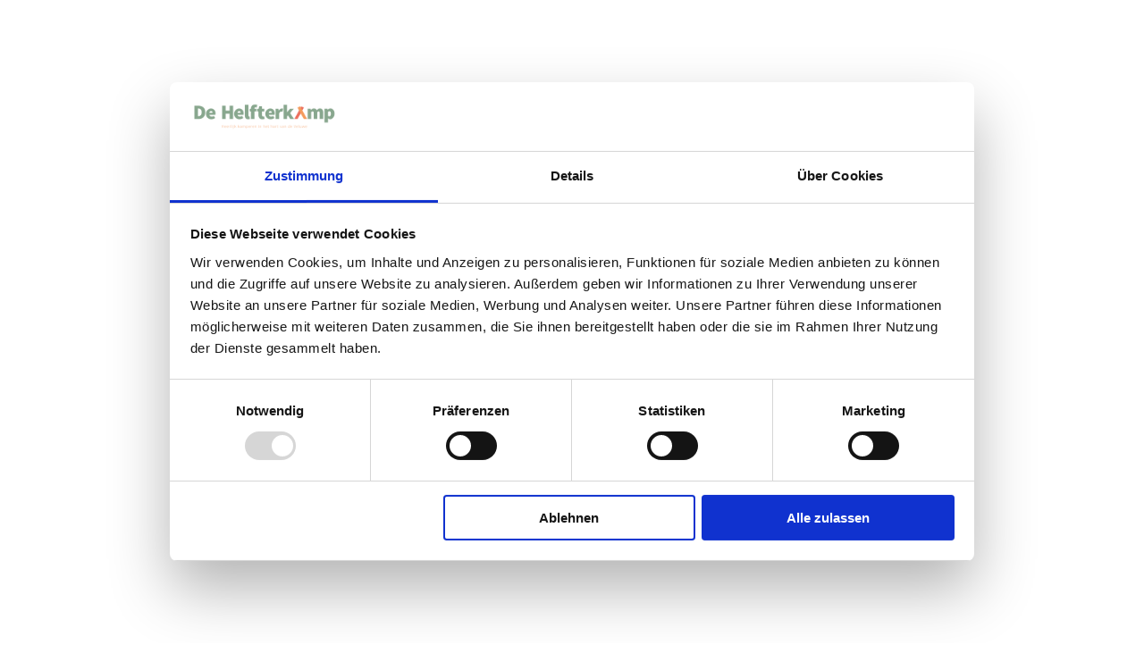

--- FILE ---
content_type: text/html; charset=UTF-8
request_url: https://www.helfterkamp.nl/de/unterkuenfte/mobilheim-xl/
body_size: 28648
content:
<!DOCTYPE html>
<!--[if !(IE 6) | !(IE 7) | !(IE 8)  ]><!-->
<html lang="de-DE" prefix="og: https://ogp.me/ns#" class="no-js">
<!--<![endif]-->
<head>
	<meta charset="UTF-8" />
				<meta name="viewport" content="width=device-width, initial-scale=1, maximum-scale=1, user-scalable=0"/>
			<meta name="theme-color" content="#f49d5c"/>	<link rel="profile" href="https://gmpg.org/xfn/11" />
	<script type="text/javascript" data-cookieconsent="ignore">
	window.dataLayer = window.dataLayer || [];

	function gtag() {
		dataLayer.push(arguments);
	}

	gtag("consent", "default", {
		ad_personalization: "denied",
		ad_storage: "denied",
		ad_user_data: "denied",
		analytics_storage: "denied",
		functionality_storage: "denied",
		personalization_storage: "denied",
		security_storage: "granted",
		wait_for_update: 500,
	});
	gtag("set", "ads_data_redaction", true);
	</script>
<script type="text/javascript" data-cookieconsent="ignore">
		(function (w, d, s, l, i) {
		w[l] = w[l] || [];
		w[l].push({'gtm.start': new Date().getTime(), event: 'gtm.js'});
		var f = d.getElementsByTagName(s)[0], j = d.createElement(s), dl = l !== 'dataLayer' ? '&l=' + l : '';
		j.async = true;
		j.src = 'https://www.googletagmanager.com/gtm.js?id=' + i + dl;
		f.parentNode.insertBefore(j, f);
	})(
		window,
		document,
		'script',
		'dataLayer',
		'GTM-K2T3X67Z'
	);
</script>
<script type="text/javascript"
		id="Cookiebot"
		src="https://consent.cookiebot.com/uc.js"
		data-implementation="wp"
		data-cbid="129c0b5f-88a3-4ee7-8cd9-e652629b5e10"
						data-culture="DE"
				data-blockingmode="auto"
	></script>
<link rel="alternate" hreflang="nl" href="https://www.helfterkamp.nl/accommodaties/stacaravan-veluwe/" />
<link rel="alternate" hreflang="en" href="https://www.helfterkamp.nl/en/accommodation/motorhome-xl/" />
<link rel="alternate" hreflang="de" href="https://www.helfterkamp.nl/de/unterkuenfte/mobilheim-xl/" />
<link rel="alternate" hreflang="x-default" href="https://www.helfterkamp.nl/accommodaties/stacaravan-veluwe/" />

<!-- Suchmaschinen-Optimierung durch Rank Math PRO - https://rankmath.com/ -->
<title>Mobilheimvermietung auf der Veluwe | 2-6 Personen | Camping De Helfterkamp</title>
<meta name="description" content="Suchen Sie ein großes und luxuriöses Mobilheim als Ferienunterkunft? Sie sind herzlich willkommen auf unserem grünen und ruhigen Familiencampingplatz in Gelderland!"/>
<meta name="robots" content="follow, index, max-snippet:-1, max-video-preview:-1, max-image-preview:large"/>
<link rel="canonical" href="https://www.helfterkamp.nl/de/unterkuenfte/mobilheim-xl/" />
<meta property="og:locale" content="de_DE" />
<meta property="og:type" content="article" />
<meta property="og:title" content="Mobilheimvermietung auf der Veluwe | 2-6 Personen | Camping De Helfterkamp" />
<meta property="og:description" content="Suchen Sie ein großes und luxuriöses Mobilheim als Ferienunterkunft? Sie sind herzlich willkommen auf unserem grünen und ruhigen Familiencampingplatz in Gelderland!" />
<meta property="og:url" content="https://www.helfterkamp.nl/de/unterkuenfte/mobilheim-xl/" />
<meta property="og:site_name" content="Camping De Helfterkamp" />
<meta property="og:updated_time" content="2023-04-10T20:04:20+02:00" />
<meta property="og:image" content="https://www.helfterkamp.nl/wp-content/uploads/2023/02/Stacaravan_4pers_layout.png" />
<meta property="og:image:secure_url" content="https://www.helfterkamp.nl/wp-content/uploads/2023/02/Stacaravan_4pers_layout.png" />
<meta property="og:image:width" content="619" />
<meta property="og:image:height" content="266" />
<meta property="og:image:alt" content="Wohnmobil veluwe" />
<meta property="og:image:type" content="image/png" />
<meta property="article:published_time" content="2023-02-03T13:46:44+01:00" />
<meta property="article:modified_time" content="2023-04-10T20:04:20+02:00" />
<meta name="twitter:card" content="summary_large_image" />
<meta name="twitter:title" content="Mobilheimvermietung auf der Veluwe | 2-6 Personen | Camping De Helfterkamp" />
<meta name="twitter:description" content="Suchen Sie ein großes und luxuriöses Mobilheim als Ferienunterkunft? Sie sind herzlich willkommen auf unserem grünen und ruhigen Familiencampingplatz in Gelderland!" />
<meta name="twitter:image" content="https://www.helfterkamp.nl/wp-content/uploads/2023/02/Stacaravan_4pers_layout.png" />
<meta name="twitter:label1" content="Lesedauer" />
<meta name="twitter:data1" content="6 Minuten" />
<script type="application/ld+json" class="rank-math-schema">{"@context":"https://schema.org","@graph":[{"@type":["Person","Organization"],"@id":"https://www.helfterkamp.nl/de/#person/","name":"Pixelpanters"},{"@type":"WebSite","@id":"https://www.helfterkamp.nl/de/#website/","url":"https://www.helfterkamp.nl/de/","name":"Camping De Helfterkamp","publisher":{"@id":"https://www.helfterkamp.nl/de/#person/"},"inLanguage":"de"},{"@type":"ImageObject","@id":"https://www.helfterkamp.nl/wp-content/uploads/2023/02/Stacaravan_4pers_layout-300x129.png","url":"https://www.helfterkamp.nl/wp-content/uploads/2023/02/Stacaravan_4pers_layout-300x129.png","width":"200","height":"200","inLanguage":"de"},{"@type":"BreadcrumbList","@id":"https://www.helfterkamp.nl/de/unterkuenfte/mobilheim-xl/#breadcrumb","itemListElement":[{"@type":"ListItem","position":"1","item":{"@id":"https://www.helfterkamp.nl","name":"Home"}},{"@type":"ListItem","position":"2","item":{"@id":"https://www.helfterkamp.nl/de/unterkuenfte/","name":"Unterk\u00fcnfte"}},{"@type":"ListItem","position":"3","item":{"@id":"https://www.helfterkamp.nl/de/unterkuenfte/mobilheim-xl/","name":"Mobilheim XL"}}]},{"@type":"WebPage","@id":"https://www.helfterkamp.nl/de/unterkuenfte/mobilheim-xl/#webpage","url":"https://www.helfterkamp.nl/de/unterkuenfte/mobilheim-xl/","name":"Mobilheimvermietung auf der Veluwe | 2-6 Personen | Camping De Helfterkamp","datePublished":"2023-02-03T13:46:44+01:00","dateModified":"2023-04-10T20:04:20+02:00","isPartOf":{"@id":"https://www.helfterkamp.nl/de/#website/"},"primaryImageOfPage":{"@id":"https://www.helfterkamp.nl/wp-content/uploads/2023/02/Stacaravan_4pers_layout-300x129.png"},"inLanguage":"de","breadcrumb":{"@id":"https://www.helfterkamp.nl/de/unterkuenfte/mobilheim-xl/#breadcrumb"}},{"@type":"Person","@id":"https://www.helfterkamp.nl/de/author/admin/","name":"Pixelpanters","url":"https://www.helfterkamp.nl/de/author/admin/","image":{"@type":"ImageObject","@id":"https://secure.gravatar.com/avatar/00a0e11785112eb45a938c10560f171c6d627dc273d5eccb6ba2d94efc314cca?s=96&amp;d=mm&amp;r=g","url":"https://secure.gravatar.com/avatar/00a0e11785112eb45a938c10560f171c6d627dc273d5eccb6ba2d94efc314cca?s=96&amp;d=mm&amp;r=g","caption":"Pixelpanters","inLanguage":"de"},"sameAs":["https://www.helfterkamp.nl"]},{"@type":"Article","headline":"Mobilheimvermietung auf der Veluwe | 2-6 Personen | Camping De Helfterkamp","keywords":"Wohnmobil veluwe","datePublished":"2023-02-03T13:46:44+01:00","dateModified":"2023-04-10T20:04:20+02:00","author":{"@id":"https://www.helfterkamp.nl/de/author/admin/","name":"Pixelpanters"},"publisher":{"@id":"https://www.helfterkamp.nl/de/#person/"},"description":"Suchen Sie ein gro\u00dfes und luxuri\u00f6ses Mobilheim als Ferienunterkunft? Sie sind herzlich willkommen auf unserem gr\u00fcnen und ruhigen Familiencampingplatz in Gelderland!","name":"Mobilheimvermietung auf der Veluwe | 2-6 Personen | Camping De Helfterkamp","@id":"https://www.helfterkamp.nl/de/unterkuenfte/mobilheim-xl/#richSnippet","isPartOf":{"@id":"https://www.helfterkamp.nl/de/unterkuenfte/mobilheim-xl/#webpage"},"image":{"@id":"https://www.helfterkamp.nl/wp-content/uploads/2023/02/Stacaravan_4pers_layout-300x129.png"},"inLanguage":"de","mainEntityOfPage":{"@id":"https://www.helfterkamp.nl/de/unterkuenfte/mobilheim-xl/#webpage"}}]}</script>
<!-- /Rank Math WordPress SEO Plugin -->

<link rel='dns-prefetch' href='//fonts.googleapis.com' />
<link rel="alternate" type="application/rss+xml" title="Camping De Helfterkamp &raquo; Feed" href="https://www.helfterkamp.nl/de/feed/" />
<link rel="alternate" type="application/rss+xml" title="Camping De Helfterkamp &raquo; Kommentar-Feed" href="https://www.helfterkamp.nl/de/comments/feed/" />
<link rel="alternate" title="oEmbed (JSON)" type="application/json+oembed" href="https://www.helfterkamp.nl/de/wp-json/oembed/1.0/embed?url=https%3A%2F%2Fwww.helfterkamp.nl%2Fde%2Funterkuenfte%2Fmobilheim-xl%2F" />
<link rel="alternate" title="oEmbed (XML)" type="text/xml+oembed" href="https://www.helfterkamp.nl/de/wp-json/oembed/1.0/embed?url=https%3A%2F%2Fwww.helfterkamp.nl%2Fde%2Funterkuenfte%2Fmobilheim-xl%2F&#038;format=xml" />
<style id='wp-img-auto-sizes-contain-inline-css'>
img:is([sizes=auto i],[sizes^="auto," i]){contain-intrinsic-size:3000px 1500px}
/*# sourceURL=wp-img-auto-sizes-contain-inline-css */
</style>
<link rel='stylesheet' id='fbrev_css-css' href='https://www.helfterkamp.nl/wp-content/plugins/fb-reviews-pro/static/css/facebook-review.css?ver=6.9' media='all' />
<link rel='stylesheet' id='sbi_styles-css' href='https://www.helfterkamp.nl/wp-content/plugins/instagram-feed/css/sbi-styles.min.css?ver=6.10.0' media='all' />
<style id='wp-emoji-styles-inline-css'>

	img.wp-smiley, img.emoji {
		display: inline !important;
		border: none !important;
		box-shadow: none !important;
		height: 1em !important;
		width: 1em !important;
		margin: 0 0.07em !important;
		vertical-align: -0.1em !important;
		background: none !important;
		padding: 0 !important;
	}
/*# sourceURL=wp-emoji-styles-inline-css */
</style>
<style id='classic-theme-styles-inline-css'>
/*! This file is auto-generated */
.wp-block-button__link{color:#fff;background-color:#32373c;border-radius:9999px;box-shadow:none;text-decoration:none;padding:calc(.667em + 2px) calc(1.333em + 2px);font-size:1.125em}.wp-block-file__button{background:#32373c;color:#fff;text-decoration:none}
/*# sourceURL=/wp-includes/css/classic-themes.min.css */
</style>
<link rel='stylesheet' id='contact-form-7-css' href='https://www.helfterkamp.nl/wp-content/plugins/contact-form-7/includes/css/styles.css?ver=6.1.4' media='all' />
<link rel='stylesheet' id='wpml-legacy-dropdown-0-css' href='https://www.helfterkamp.nl/wp-content/plugins/sitepress-multilingual-cms/templates/language-switchers/legacy-dropdown/style.min.css?ver=1' media='all' />
<link rel='stylesheet' id='the7-font-css' href='https://www.helfterkamp.nl/wp-content/themes/dt-the7/fonts/icomoon-the7-font/icomoon-the7-font.min.css?ver=14.0.2.1' media='all' />
<link rel='stylesheet' id='the7-awesome-fonts-css' href='https://www.helfterkamp.nl/wp-content/themes/dt-the7/fonts/FontAwesome/css/all.min.css?ver=14.0.2.1' media='all' />
<link rel='stylesheet' id='the7-awesome-fonts-back-css' href='https://www.helfterkamp.nl/wp-content/themes/dt-the7/fonts/FontAwesome/back-compat.min.css?ver=14.0.2.1' media='all' />
<link rel='stylesheet' id='the7-Defaults-css' href='https://www.helfterkamp.nl/wp-content/uploads/smile_fonts/Defaults/Defaults.css?ver=6.9' media='all' />
<link rel='stylesheet' id='dflip-style-css' href='https://www.helfterkamp.nl/wp-content/plugins/3d-flipbook-dflip-lite/assets/css/dflip.min.css?ver=2.4.20' media='all' />
<link rel='stylesheet' id='js_composer_front-css' href='//www.helfterkamp.nl/wp-content/uploads/js_composer/js_composer_front_custom.css?ver=8.7.2' media='all' />
<link rel='stylesheet' id='dt-web-fonts-css' href='https://fonts.googleapis.com/css?family=Open+Sans:400,600,700,normal%7CRoboto:400,500,600,700' media='all' />
<link rel='stylesheet' id='dt-main-css' href='https://www.helfterkamp.nl/wp-content/themes/dt-the7/css/main.min.css?ver=14.0.2.1' media='all' />
<style id='dt-main-inline-css'>
body #load {
  display: block;
  height: 100%;
  overflow: hidden;
  position: fixed;
  width: 100%;
  z-index: 9901;
  opacity: 1;
  visibility: visible;
  transition: all .35s ease-out;
}
.load-wrap {
  width: 100%;
  height: 100%;
  background-position: center center;
  background-repeat: no-repeat;
  text-align: center;
  display: -ms-flexbox;
  display: -ms-flex;
  display: flex;
  -ms-align-items: center;
  -ms-flex-align: center;
  align-items: center;
  -ms-flex-flow: column wrap;
  flex-flow: column wrap;
  -ms-flex-pack: center;
  -ms-justify-content: center;
  justify-content: center;
}
.load-wrap > svg {
  position: absolute;
  top: 50%;
  left: 50%;
  transform: translate(-50%,-50%);
}
#load {
  background: var(--the7-elementor-beautiful-loading-bg,#ffffff);
  --the7-beautiful-spinner-color2: var(--the7-beautiful-spinner-color,rgba(51,51,51,0.25));
}

/*# sourceURL=dt-main-inline-css */
</style>
<link rel='stylesheet' id='the7-custom-scrollbar-css' href='https://www.helfterkamp.nl/wp-content/themes/dt-the7/lib/custom-scrollbar/custom-scrollbar.min.css?ver=14.0.2.1' media='all' />
<link rel='stylesheet' id='the7-wpbakery-css' href='https://www.helfterkamp.nl/wp-content/themes/dt-the7/css/wpbakery.min.css?ver=14.0.2.1' media='all' />
<link rel='stylesheet' id='cf7cf-style-css' href='https://www.helfterkamp.nl/wp-content/plugins/cf7-conditional-fields/style.css?ver=2.6.7' media='all' />
<link rel='stylesheet' id='the7-css-vars-css' href='https://www.helfterkamp.nl/wp-content/uploads/the7-css/css-vars.css?ver=ed41e3bc2883' media='all' />
<link rel='stylesheet' id='dt-custom-css' href='https://www.helfterkamp.nl/wp-content/uploads/the7-css/custom.css?ver=ed41e3bc2883' media='all' />
<link rel='stylesheet' id='dt-media-css' href='https://www.helfterkamp.nl/wp-content/uploads/the7-css/media.css?ver=ed41e3bc2883' media='all' />
<link rel='stylesheet' id='the7-mega-menu-css' href='https://www.helfterkamp.nl/wp-content/uploads/the7-css/mega-menu.css?ver=ed41e3bc2883' media='all' />
<link rel='stylesheet' id='the7-elements-css' href='https://www.helfterkamp.nl/wp-content/uploads/the7-css/post-type-dynamic.css?ver=ed41e3bc2883' media='all' />
<link rel='stylesheet' id='style-css' href='https://www.helfterkamp.nl/wp-content/themes/dt-the7-child/style.css?ver=14.0.2.1' media='all' />
<script src="https://www.helfterkamp.nl/wp-includes/js/jquery/jquery.min.js?ver=3.7.1" id="jquery-core-js"></script>
<script src="https://www.helfterkamp.nl/wp-includes/js/jquery/jquery-migrate.min.js?ver=3.4.1" id="jquery-migrate-js"></script>
<script src="https://www.helfterkamp.nl/wp-content/plugins/fb-reviews-pro/static/js/wpac-time.js?ver=6.9" id="wpac_time_js-js"></script>
<script id="wpml-cookie-js-extra">
var wpml_cookies = {"wp-wpml_current_language":{"value":"de","expires":1,"path":"/"}};
var wpml_cookies = {"wp-wpml_current_language":{"value":"de","expires":1,"path":"/"}};
//# sourceURL=wpml-cookie-js-extra
</script>
<script src="https://www.helfterkamp.nl/wp-content/plugins/sitepress-multilingual-cms/res/js/cookies/language-cookie.js?ver=486900" id="wpml-cookie-js" defer data-wp-strategy="defer"></script>
<script id="equal-height-columns-js-extra">
var equalHeightColumnElements = {"element-groups":{"1":{"selector":".homeaccommodaties","breakpoint":768}}};
//# sourceURL=equal-height-columns-js-extra
</script>
<script src="https://www.helfterkamp.nl/wp-content/plugins/equal-height-columns/public/js/equal-height-columns-public.js?ver=1.2.1" id="equal-height-columns-js"></script>
<script src="https://www.helfterkamp.nl/wp-content/plugins/sitepress-multilingual-cms/templates/language-switchers/legacy-dropdown/script.min.js?ver=1" id="wpml-legacy-dropdown-0-js"></script>
<script id="dt-above-fold-js-extra">
var dtLocal = {"themeUrl":"https://www.helfterkamp.nl/wp-content/themes/dt-the7","passText":"Um diesen gesch\u00fctzten Eintrag anzusehen, geben Sie bitte das Passwort ein:","moreButtonText":{"loading":"Lade...","loadMore":"Mehr laden"},"postID":"11589","ajaxurl":"https://www.helfterkamp.nl/wp-admin/admin-ajax.php","REST":{"baseUrl":"https://www.helfterkamp.nl/de/wp-json/the7/v1","endpoints":{"sendMail":"/send-mail"}},"contactMessages":{"required":"One or more fields have an error. Please check and try again.","terms":"Please accept the privacy policy.","fillTheCaptchaError":"Please, fill the captcha."},"captchaSiteKey":"","ajaxNonce":"d5eeee13bf","pageData":{"type":"page","template":"page","layout":null},"themeSettings":{"smoothScroll":"off","lazyLoading":false,"desktopHeader":{"height":120},"ToggleCaptionEnabled":"disabled","ToggleCaption":"Navigation","floatingHeader":{"showAfter":140,"showMenu":true,"height":60,"logo":{"showLogo":true,"html":"\u003Cimg class=\" preload-me\" src=\"https://www.helfterkamp.nl/wp-content/uploads/2023/02/Logo_De_Helfterkamp_zonder_slogan_275x48.png\" srcset=\"https://www.helfterkamp.nl/wp-content/uploads/2023/02/Logo_De_Helfterkamp_zonder_slogan_275x48.png 275w, https://www.helfterkamp.nl/wp-content/uploads/2023/02/Logo_De_Helfterkamp_zonder_slogan_345x60.png 345w\" width=\"275\" height=\"36\"   sizes=\"275px\" alt=\"Camping De Helfterkamp\" /\u003E","url":"https://www.helfterkamp.nl/de/"}},"topLine":{"floatingTopLine":{"logo":{"showLogo":false,"html":""}}},"mobileHeader":{"firstSwitchPoint":1159,"secondSwitchPoint":778,"firstSwitchPointHeight":80,"secondSwitchPointHeight":60,"mobileToggleCaptionEnabled":"disabled","mobileToggleCaption":"Menu"},"stickyMobileHeaderFirstSwitch":{"logo":{"html":"\u003Cimg class=\" preload-me\" src=\"https://www.helfterkamp.nl/wp-content/uploads/2023/02/Logo_De_Helfterkamp_zonder_slogan_275x48.png\" srcset=\"https://www.helfterkamp.nl/wp-content/uploads/2023/02/Logo_De_Helfterkamp_zonder_slogan_275x48.png 275w, https://www.helfterkamp.nl/wp-content/uploads/2023/02/Logo_De_Helfterkamp_zonder_slogan_345x60.png 345w\" width=\"275\" height=\"36\"   sizes=\"275px\" alt=\"Camping De Helfterkamp\" /\u003E"}},"stickyMobileHeaderSecondSwitch":{"logo":{"html":"\u003Cimg class=\" preload-me\" src=\"https://www.helfterkamp.nl/wp-content/uploads/2023/02/Logo_De_Helfterkamp_zonder_slogan_275x48.png\" srcset=\"https://www.helfterkamp.nl/wp-content/uploads/2023/02/Logo_De_Helfterkamp_zonder_slogan_275x48.png 275w, https://www.helfterkamp.nl/wp-content/uploads/2023/02/Logo_De_Helfterkamp_zonder_slogan_345x60.png 345w\" width=\"275\" height=\"36\"   sizes=\"275px\" alt=\"Camping De Helfterkamp\" /\u003E"}},"sidebar":{"switchPoint":992},"boxedWidth":"1280px"},"VCMobileScreenWidth":"768"};
var dtShare = {"shareButtonText":{"facebook":"Share on Facebook","twitter":"Share on X","pinterest":"Pin it","linkedin":"Share on Linkedin","whatsapp":"Share on Whatsapp"},"overlayOpacity":"85"};
//# sourceURL=dt-above-fold-js-extra
</script>
<script src="https://www.helfterkamp.nl/wp-content/themes/dt-the7/js/above-the-fold.min.js?ver=14.0.2.1" id="dt-above-fold-js"></script>
<script></script><link rel="https://api.w.org/" href="https://www.helfterkamp.nl/de/wp-json/" /><link rel="alternate" title="JSON" type="application/json" href="https://www.helfterkamp.nl/de/wp-json/wp/v2/pages/11589" /><link rel="EditURI" type="application/rsd+xml" title="RSD" href="https://www.helfterkamp.nl/xmlrpc.php?rsd" />
<meta name="generator" content="WordPress 6.9" />
<link rel='shortlink' href='https://www.helfterkamp.nl/de/?p=11589' />
<meta name="generator" content="WPML ver:4.8.6 stt:37,1,3;" />
<meta name="ti-site-data" content="[base64]" /><meta name="generator" content="Powered by WPBakery Page Builder - drag and drop page builder for WordPress."/>
<script type="text/javascript" id="the7-loader-script">
document.addEventListener("DOMContentLoaded", function(event) {
	var load = document.getElementById("load");
	if(!load.classList.contains('loader-removed')){
		var removeLoading = setTimeout(function() {
			load.className += " loader-removed";
		}, 300);
	}
});
</script>
		<link rel="icon" href="https://www.helfterkamp.nl/wp-content/uploads/2023/02/Favicon_De_Helfterkamp.png" type="image/png" sizes="16x16"/><link rel="icon" href="https://www.helfterkamp.nl/wp-content/uploads/2023/02/Favicon_De_Helfterkamp.png" type="image/png" sizes="32x32"/>		<style id="wp-custom-css">
			/* Branding on the banner */
            a#CybotCookiebotDialogPoweredbyCybot, div#CybotCookiebotDialogPoweredByText {
                display:none!important;
            }

/* Branding on the Privacy trigger */
            #CookiebotWidget .CookiebotWidget-body .CookiebotWidget-main-logo {
                display:none!important;
            }		</style>
		<style type="text/css" data-type="vc_shortcodes-custom-css">.vc_custom_1543396289954{background-image: url(https://www.helfterkamp.nl/wp-content/uploads/2023/02/De_Helfterkamp_keurmerk_background.jpg?id=392) !important;background-position: center !important;background-repeat: no-repeat !important;background-size: cover !important;}</style><noscript><style> .wpb_animate_when_almost_visible { opacity: 1; }</style></noscript><style id='the7-custom-inline-css' type='text/css'>
.sub-nav .menu-item i.fa,
.sub-nav .menu-item i.fas,
.sub-nav .menu-item i.far,
.sub-nav .menu-item i.fab {
	text-align: center;
	width: 1.25em;
}
</style>
<style id='global-styles-inline-css'>
:root{--wp--preset--aspect-ratio--square: 1;--wp--preset--aspect-ratio--4-3: 4/3;--wp--preset--aspect-ratio--3-4: 3/4;--wp--preset--aspect-ratio--3-2: 3/2;--wp--preset--aspect-ratio--2-3: 2/3;--wp--preset--aspect-ratio--16-9: 16/9;--wp--preset--aspect-ratio--9-16: 9/16;--wp--preset--color--black: #000000;--wp--preset--color--cyan-bluish-gray: #abb8c3;--wp--preset--color--white: #FFF;--wp--preset--color--pale-pink: #f78da7;--wp--preset--color--vivid-red: #cf2e2e;--wp--preset--color--luminous-vivid-orange: #ff6900;--wp--preset--color--luminous-vivid-amber: #fcb900;--wp--preset--color--light-green-cyan: #7bdcb5;--wp--preset--color--vivid-green-cyan: #00d084;--wp--preset--color--pale-cyan-blue: #8ed1fc;--wp--preset--color--vivid-cyan-blue: #0693e3;--wp--preset--color--vivid-purple: #9b51e0;--wp--preset--color--accent: #f49d5c;--wp--preset--color--dark-gray: #111;--wp--preset--color--light-gray: #767676;--wp--preset--gradient--vivid-cyan-blue-to-vivid-purple: linear-gradient(135deg,rgb(6,147,227) 0%,rgb(155,81,224) 100%);--wp--preset--gradient--light-green-cyan-to-vivid-green-cyan: linear-gradient(135deg,rgb(122,220,180) 0%,rgb(0,208,130) 100%);--wp--preset--gradient--luminous-vivid-amber-to-luminous-vivid-orange: linear-gradient(135deg,rgb(252,185,0) 0%,rgb(255,105,0) 100%);--wp--preset--gradient--luminous-vivid-orange-to-vivid-red: linear-gradient(135deg,rgb(255,105,0) 0%,rgb(207,46,46) 100%);--wp--preset--gradient--very-light-gray-to-cyan-bluish-gray: linear-gradient(135deg,rgb(238,238,238) 0%,rgb(169,184,195) 100%);--wp--preset--gradient--cool-to-warm-spectrum: linear-gradient(135deg,rgb(74,234,220) 0%,rgb(151,120,209) 20%,rgb(207,42,186) 40%,rgb(238,44,130) 60%,rgb(251,105,98) 80%,rgb(254,248,76) 100%);--wp--preset--gradient--blush-light-purple: linear-gradient(135deg,rgb(255,206,236) 0%,rgb(152,150,240) 100%);--wp--preset--gradient--blush-bordeaux: linear-gradient(135deg,rgb(254,205,165) 0%,rgb(254,45,45) 50%,rgb(107,0,62) 100%);--wp--preset--gradient--luminous-dusk: linear-gradient(135deg,rgb(255,203,112) 0%,rgb(199,81,192) 50%,rgb(65,88,208) 100%);--wp--preset--gradient--pale-ocean: linear-gradient(135deg,rgb(255,245,203) 0%,rgb(182,227,212) 50%,rgb(51,167,181) 100%);--wp--preset--gradient--electric-grass: linear-gradient(135deg,rgb(202,248,128) 0%,rgb(113,206,126) 100%);--wp--preset--gradient--midnight: linear-gradient(135deg,rgb(2,3,129) 0%,rgb(40,116,252) 100%);--wp--preset--font-size--small: 13px;--wp--preset--font-size--medium: 20px;--wp--preset--font-size--large: 36px;--wp--preset--font-size--x-large: 42px;--wp--preset--spacing--20: 0.44rem;--wp--preset--spacing--30: 0.67rem;--wp--preset--spacing--40: 1rem;--wp--preset--spacing--50: 1.5rem;--wp--preset--spacing--60: 2.25rem;--wp--preset--spacing--70: 3.38rem;--wp--preset--spacing--80: 5.06rem;--wp--preset--shadow--natural: 6px 6px 9px rgba(0, 0, 0, 0.2);--wp--preset--shadow--deep: 12px 12px 50px rgba(0, 0, 0, 0.4);--wp--preset--shadow--sharp: 6px 6px 0px rgba(0, 0, 0, 0.2);--wp--preset--shadow--outlined: 6px 6px 0px -3px rgb(255, 255, 255), 6px 6px rgb(0, 0, 0);--wp--preset--shadow--crisp: 6px 6px 0px rgb(0, 0, 0);}:where(.is-layout-flex){gap: 0.5em;}:where(.is-layout-grid){gap: 0.5em;}body .is-layout-flex{display: flex;}.is-layout-flex{flex-wrap: wrap;align-items: center;}.is-layout-flex > :is(*, div){margin: 0;}body .is-layout-grid{display: grid;}.is-layout-grid > :is(*, div){margin: 0;}:where(.wp-block-columns.is-layout-flex){gap: 2em;}:where(.wp-block-columns.is-layout-grid){gap: 2em;}:where(.wp-block-post-template.is-layout-flex){gap: 1.25em;}:where(.wp-block-post-template.is-layout-grid){gap: 1.25em;}.has-black-color{color: var(--wp--preset--color--black) !important;}.has-cyan-bluish-gray-color{color: var(--wp--preset--color--cyan-bluish-gray) !important;}.has-white-color{color: var(--wp--preset--color--white) !important;}.has-pale-pink-color{color: var(--wp--preset--color--pale-pink) !important;}.has-vivid-red-color{color: var(--wp--preset--color--vivid-red) !important;}.has-luminous-vivid-orange-color{color: var(--wp--preset--color--luminous-vivid-orange) !important;}.has-luminous-vivid-amber-color{color: var(--wp--preset--color--luminous-vivid-amber) !important;}.has-light-green-cyan-color{color: var(--wp--preset--color--light-green-cyan) !important;}.has-vivid-green-cyan-color{color: var(--wp--preset--color--vivid-green-cyan) !important;}.has-pale-cyan-blue-color{color: var(--wp--preset--color--pale-cyan-blue) !important;}.has-vivid-cyan-blue-color{color: var(--wp--preset--color--vivid-cyan-blue) !important;}.has-vivid-purple-color{color: var(--wp--preset--color--vivid-purple) !important;}.has-black-background-color{background-color: var(--wp--preset--color--black) !important;}.has-cyan-bluish-gray-background-color{background-color: var(--wp--preset--color--cyan-bluish-gray) !important;}.has-white-background-color{background-color: var(--wp--preset--color--white) !important;}.has-pale-pink-background-color{background-color: var(--wp--preset--color--pale-pink) !important;}.has-vivid-red-background-color{background-color: var(--wp--preset--color--vivid-red) !important;}.has-luminous-vivid-orange-background-color{background-color: var(--wp--preset--color--luminous-vivid-orange) !important;}.has-luminous-vivid-amber-background-color{background-color: var(--wp--preset--color--luminous-vivid-amber) !important;}.has-light-green-cyan-background-color{background-color: var(--wp--preset--color--light-green-cyan) !important;}.has-vivid-green-cyan-background-color{background-color: var(--wp--preset--color--vivid-green-cyan) !important;}.has-pale-cyan-blue-background-color{background-color: var(--wp--preset--color--pale-cyan-blue) !important;}.has-vivid-cyan-blue-background-color{background-color: var(--wp--preset--color--vivid-cyan-blue) !important;}.has-vivid-purple-background-color{background-color: var(--wp--preset--color--vivid-purple) !important;}.has-black-border-color{border-color: var(--wp--preset--color--black) !important;}.has-cyan-bluish-gray-border-color{border-color: var(--wp--preset--color--cyan-bluish-gray) !important;}.has-white-border-color{border-color: var(--wp--preset--color--white) !important;}.has-pale-pink-border-color{border-color: var(--wp--preset--color--pale-pink) !important;}.has-vivid-red-border-color{border-color: var(--wp--preset--color--vivid-red) !important;}.has-luminous-vivid-orange-border-color{border-color: var(--wp--preset--color--luminous-vivid-orange) !important;}.has-luminous-vivid-amber-border-color{border-color: var(--wp--preset--color--luminous-vivid-amber) !important;}.has-light-green-cyan-border-color{border-color: var(--wp--preset--color--light-green-cyan) !important;}.has-vivid-green-cyan-border-color{border-color: var(--wp--preset--color--vivid-green-cyan) !important;}.has-pale-cyan-blue-border-color{border-color: var(--wp--preset--color--pale-cyan-blue) !important;}.has-vivid-cyan-blue-border-color{border-color: var(--wp--preset--color--vivid-cyan-blue) !important;}.has-vivid-purple-border-color{border-color: var(--wp--preset--color--vivid-purple) !important;}.has-vivid-cyan-blue-to-vivid-purple-gradient-background{background: var(--wp--preset--gradient--vivid-cyan-blue-to-vivid-purple) !important;}.has-light-green-cyan-to-vivid-green-cyan-gradient-background{background: var(--wp--preset--gradient--light-green-cyan-to-vivid-green-cyan) !important;}.has-luminous-vivid-amber-to-luminous-vivid-orange-gradient-background{background: var(--wp--preset--gradient--luminous-vivid-amber-to-luminous-vivid-orange) !important;}.has-luminous-vivid-orange-to-vivid-red-gradient-background{background: var(--wp--preset--gradient--luminous-vivid-orange-to-vivid-red) !important;}.has-very-light-gray-to-cyan-bluish-gray-gradient-background{background: var(--wp--preset--gradient--very-light-gray-to-cyan-bluish-gray) !important;}.has-cool-to-warm-spectrum-gradient-background{background: var(--wp--preset--gradient--cool-to-warm-spectrum) !important;}.has-blush-light-purple-gradient-background{background: var(--wp--preset--gradient--blush-light-purple) !important;}.has-blush-bordeaux-gradient-background{background: var(--wp--preset--gradient--blush-bordeaux) !important;}.has-luminous-dusk-gradient-background{background: var(--wp--preset--gradient--luminous-dusk) !important;}.has-pale-ocean-gradient-background{background: var(--wp--preset--gradient--pale-ocean) !important;}.has-electric-grass-gradient-background{background: var(--wp--preset--gradient--electric-grass) !important;}.has-midnight-gradient-background{background: var(--wp--preset--gradient--midnight) !important;}.has-small-font-size{font-size: var(--wp--preset--font-size--small) !important;}.has-medium-font-size{font-size: var(--wp--preset--font-size--medium) !important;}.has-large-font-size{font-size: var(--wp--preset--font-size--large) !important;}.has-x-large-font-size{font-size: var(--wp--preset--font-size--x-large) !important;}
/*# sourceURL=global-styles-inline-css */
</style>
<link rel='stylesheet' id='vc_tta_style-css' href='https://www.helfterkamp.nl/wp-content/plugins/js_composer/assets/css/js_composer_tta.min.css?ver=8.7.2' media='all' />
</head>
<body id="the7-body" class="wp-singular page-template-default page page-id-11589 page-parent page-child parent-pageid-11475 wp-embed-responsive wp-theme-dt-the7 wp-child-theme-dt-the7-child the7-core-ver-2.7.12 fancy-header-on dt-responsive-on right-mobile-menu-close-icon ouside-menu-close-icon mobile-hamburger-close-bg-enable mobile-hamburger-close-bg-hover-enable  fade-medium-mobile-menu-close-icon fade-medium-menu-close-icon srcset-enabled btn-flat custom-btn-color custom-btn-hover-color phantom-sticky phantom-disable-decoration phantom-custom-logo-on sticky-mobile-header top-header first-switch-logo-left first-switch-menu-right second-switch-logo-left second-switch-menu-right right-mobile-menu layzr-loading-on no-avatars popup-message-style the7-ver-14.0.2.1 dt-fa-compatibility wpb-js-composer js-comp-ver-8.7.2 vc_responsive">
<!-- The7 14.0.2.1 -->
<div id="load" class="">
	<div class="load-wrap"><img src="https://www.helfterkamp.nl/wp-content/uploads/2023/02/De_helfterkamp_loader.gif"></div>
</div>
<div id="page" >
	<a class="skip-link screen-reader-text" href="#content">Zum Inhalt springen</a>

<div class="masthead inline-header right widgets full-height shadow-mobile-header-decoration small-mobile-menu-icon mobile-menu-icon-bg-on mobile-menu-icon-hover-bg-on dt-parent-menu-clickable show-sub-menu-on-hover" >

	<div class="top-bar top-bar-line-hide">
	<div class="top-bar-bg" ></div>
	<div class="left-widgets mini-widgets"><div class="text-area hide-on-desktop hide-on-first-switch hide-on-second-switch"><p><strong>Met Hemelvaart en Pinksteren zijn wij volledig volgeboekt</strong></p>
</div></div><div class="right-widgets mini-widgets"><a href="https://www.helfterkamp.nl/plattegrond-3/" class="microwidget-btn mini-button header-elements-button-1 show-on-desktop near-logo-first-switch in-menu-second-switch disable-animation-bg border-off hover-border-off btn-icon-align-left" ><i class="icomoon-the7-font-the7-map-02"></i><span>Karte</span></a><div class="text-area show-on-desktop in-top-bar-right in-menu-second-switch"><div class="dropdown">
  <a class="topbarlinks"><i class="material-icons"><br />
date_range<br />
</i> Buchen</a></p>
<div class="dropdown-content">
    <a href="https://www.helfterkamp.nl/de/camping/reservieren/">Einen Stellplatz buchen</a><br />
    <a href="https://www.helfterkamp.nl/de/unterkuenfte/wohnwagen/reservieren/">Wohnwagen buchen</a><br />
    <a href="https://www.helfterkamp.nl/de/unterkuenfte/mobilheim/reservieren/">Mobilheim reservieren</a><br />
    <a href="https://www.helfterkamp.nl/de/unterkuenfte/mobilheim-xl/reservieren/">Mobilheim XL reservieren</a><br />
    <a href="https://www.helfterkamp.nl/de/unterkuenfte/ferienbungalow/reservieren/">Ferienbungalow reservieren</a>
  </div>
</div>
</div><div class="text-area show-on-desktop in-top-bar-right in-menu-second-switch"><div class="buttonnieuwsheader"><a href="http://www.helfterkamp.nl/nieuws/" class="topbarlinks"><i class="material-icons"> local_library </i> Nachricht</a></div>
</div><div class="mini-wpml show-on-desktop near-logo-first-switch in-menu-second-switch">
<div
	 class="wpml-ls-statics-shortcode_actions wpml-ls wpml-ls-legacy-dropdown js-wpml-ls-legacy-dropdown">
	<ul role="menu">

		<li role="none" tabindex="0" class="wpml-ls-slot-shortcode_actions wpml-ls-item wpml-ls-item-de wpml-ls-current-language wpml-ls-last-item wpml-ls-item-legacy-dropdown">
			<a href="#" class="js-wpml-ls-item-toggle wpml-ls-item-toggle" role="menuitem" title="Zu Deutsch wechseln">
                                                    <img
            class="wpml-ls-flag"
            src="https://www.helfterkamp.nl/wp-content/plugins/sitepress-multilingual-cms/res/flags/de.svg"
            alt=""
            width=18
            height=12
    /><span class="wpml-ls-native" role="menuitem">Deutsch</span></a>

			<ul class="wpml-ls-sub-menu" role="menu">
				
					<li class="wpml-ls-slot-shortcode_actions wpml-ls-item wpml-ls-item-nl wpml-ls-first-item" role="none">
						<a href="https://www.helfterkamp.nl/accommodaties/stacaravan-veluwe/" class="wpml-ls-link" role="menuitem" aria-label="Zu Nederlands wechseln" title="Zu Nederlands wechseln">
                                                                <img
            class="wpml-ls-flag"
            src="https://www.helfterkamp.nl/wp-content/plugins/sitepress-multilingual-cms/res/flags/nl.svg"
            alt=""
            width=18
            height=12
    /><span class="wpml-ls-native" lang="nl">Nederlands</span></a>
					</li>

				
					<li class="wpml-ls-slot-shortcode_actions wpml-ls-item wpml-ls-item-en" role="none">
						<a href="https://www.helfterkamp.nl/en/accommodation/motorhome-xl/" class="wpml-ls-link" role="menuitem" aria-label="Zu English wechseln" title="Zu English wechseln">
                                                                <img
            class="wpml-ls-flag"
            src="https://www.helfterkamp.nl/wp-content/plugins/sitepress-multilingual-cms/res/flags/en.svg"
            alt=""
            width=18
            height=12
    /><span class="wpml-ls-native" lang="en">English</span></a>
					</li>

							</ul>

		</li>

	</ul>
</div>
</div></div></div>

	<header class="header-bar" role="banner">

		<div class="branding">
	<div id="site-title" class="assistive-text">Camping De Helfterkamp</div>
	<div id="site-description" class="assistive-text">Heerlijk kamperen in het hart van de Veluwe</div>
	<a class="" href="https://www.helfterkamp.nl/de/"><img class=" preload-me" src="https://www.helfterkamp.nl/wp-content/uploads/2023/02/Logo_De_Helfterkamp_zonder_slogan_275x48.png" srcset="https://www.helfterkamp.nl/wp-content/uploads/2023/02/Logo_De_Helfterkamp_zonder_slogan_275x48.png 275w, https://www.helfterkamp.nl/wp-content/uploads/2023/02/Logo_De_Helfterkamp_zonder_slogan_345x60.png 345w" width="275" height="36"   sizes="275px" alt="Camping De Helfterkamp" /></a></div>

		<ul id="primary-menu" class="main-nav underline-decoration l-to-r-line outside-item-remove-margin"><li class="menu-item menu-item-type-custom menu-item-object-custom menu-item-has-children menu-item-7756 first has-children depth-0"><a href='https://www.helfterkamp.nl/de/uber-uns/' data-level='1' aria-haspopup='true' aria-expanded='false'><span class="menu-item-text"><span class="menu-text">Uber uns</span></span></a><ul class="sub-nav hover-style-bg level-arrows-on" role="group"><li class="menu-item menu-item-type-custom menu-item-object-custom menu-item-7757 first depth-1"><a href='https://www.helfterkamp.nl/de/gutesiegel/' data-level='2'><span class="menu-item-text"><span class="menu-text">Gütesiegel</span></span></a></li> </ul></li> <li class="menu-item menu-item-type-custom menu-item-object-custom menu-item-has-children menu-item-7758 has-children depth-0"><a href='https://www.helfterkamp.nl/de/camping/' data-level='1' aria-haspopup='true' aria-expanded='false'><span class="menu-item-text"><span class="menu-text">Camping</span></span></a><ul class="sub-nav hover-style-bg level-arrows-on" role="group"><li class="menu-item menu-item-type-custom menu-item-object-custom menu-item-7759 first depth-1"><a href='https://www.helfterkamp.nl/de/camping/#!/preise' data-level='2'><span class="menu-item-text"><span class="menu-text">Preise anzeigen</span></span></a></li> <li class="menu-item menu-item-type-custom menu-item-object-custom menu-item-7760 depth-1"><a href='https://www.helfterkamp.nl/de/camping/reservieren/' data-level='2'><span class="menu-item-text"><span class="menu-text">Einen Stellplatz reservieren</span></span></a></li> </ul></li> <li class="menu-item menu-item-type-custom menu-item-object-custom current-menu-ancestor current-menu-parent menu-item-has-children menu-item-7761 act has-children depth-0"><a href='https://www.helfterkamp.nl/de/unterkuenfte/' data-level='1' aria-haspopup='true' aria-expanded='false'><span class="menu-item-text"><span class="menu-text">Unterkunfte</span></span></a><ul class="sub-nav hover-style-bg level-arrows-on" role="group"><li class="menu-item menu-item-type-custom menu-item-object-custom menu-item-has-children menu-item-7762 first has-children depth-1"><a href='https://www.helfterkamp.nl/de/unterkuenfte/wohnwagen/' data-level='2' aria-haspopup='true' aria-expanded='false'><span class="menu-item-text"><span class="menu-text">Wohnwagen</span></span></a><ul class="sub-nav hover-style-bg level-arrows-on" role="group"><li class="menu-item menu-item-type-custom menu-item-object-custom menu-item-7763 first depth-2"><a href='https://www.helfterkamp.nl/de/unterkuenfte/wohnwagen/#!/preise' data-level='3'><span class="menu-item-text"><span class="menu-text">Preise anzeigen</span></span></a></li> <li class="menu-item menu-item-type-custom menu-item-object-custom menu-item-7764 depth-2"><a href='https://www.helfterkamp.nl/de/unterkuenfte/wohnwagen/reservieren/' data-level='3'><span class="menu-item-text"><span class="menu-text">Wohnwagen reservieren</span></span></a></li> </ul></li> <li class="menu-item menu-item-type-custom menu-item-object-custom menu-item-has-children menu-item-7765 has-children depth-1"><a href='https://www.helfterkamp.nl/de/unterkuenfte/mobilheim/' data-level='2' aria-haspopup='true' aria-expanded='false'><span class="menu-item-text"><span class="menu-text">Mobilheim</span></span></a><ul class="sub-nav hover-style-bg level-arrows-on" role="group"><li class="menu-item menu-item-type-custom menu-item-object-custom menu-item-7766 first depth-2"><a href='https://www.helfterkamp.nl/de/unterkuenfte/mobilheim/#!/preise' data-level='3'><span class="menu-item-text"><span class="menu-text">Preise anzeigen</span></span></a></li> <li class="menu-item menu-item-type-custom menu-item-object-custom menu-item-7767 depth-2"><a href='https://www.helfterkamp.nl/de/unterkuenfte/mobilheim/reservieren/' data-level='3'><span class="menu-item-text"><span class="menu-text">Mobilheim (2-4 Personen) reservieren</span></span></a></li> </ul></li> <li class="menu-item menu-item-type-custom menu-item-object-custom current-menu-item current-menu-ancestor current-menu-parent menu-item-has-children menu-item-7768 act has-children depth-1"><a href='https://www.helfterkamp.nl/de/unterkuenfte/mobilheim-xl/' data-level='2' aria-haspopup='true' aria-expanded='false'><span class="menu-item-text"><span class="menu-text">Mobilheim XL</span></span></a><ul class="sub-nav hover-style-bg level-arrows-on" role="group"><li class="menu-item menu-item-type-custom menu-item-object-custom current-menu-item menu-item-7769 first depth-2"><a href='https://www.helfterkamp.nl/de/unterkuenfte/mobilheim-xl/#!/preise' data-level='3'><span class="menu-item-text"><span class="menu-text">Preise anzeigen</span></span></a></li> <li class="menu-item menu-item-type-custom menu-item-object-custom menu-item-7770 depth-2"><a href='https://www.helfterkamp.nl/de/unterkuenfte/mobilheim-xl/reservieren/' data-level='3'><span class="menu-item-text"><span class="menu-text">Mobilheim XL (2-6 Personen) reservieren</span></span></a></li> </ul></li> <li class="menu-item menu-item-type-custom menu-item-object-custom menu-item-has-children menu-item-7771 has-children depth-1"><a href='https://www.helfterkamp.nl/de/unterkuenfte/ferienbungalow/' data-level='2' aria-haspopup='true' aria-expanded='false'><span class="menu-item-text"><span class="menu-text">Ferienbungalow</span></span></a><ul class="sub-nav hover-style-bg level-arrows-on" role="group"><li class="menu-item menu-item-type-custom menu-item-object-custom menu-item-7772 first depth-2"><a href='https://www.helfterkamp.nl/de/unterkuenfte/ferienbungalow/#!/preise' data-level='3'><span class="menu-item-text"><span class="menu-text">Preise anzeigen</span></span></a></li> <li class="menu-item menu-item-type-custom menu-item-object-custom menu-item-7773 depth-2"><a href='https://www.helfterkamp.nl/de/unterkuenfte/ferienbungalow/reservieren/' data-level='3'><span class="menu-item-text"><span class="menu-text">Ferienbungalow reservieren</span></span></a></li> </ul></li> </ul></li> <li class="menu-item menu-item-type-custom menu-item-object-custom menu-item-7774 depth-0"><a href='https://www.helfterkamp.nl/de/service-und-freizeit/' data-level='1'><span class="menu-item-text"><span class="menu-text">Service und Freizeit</span></span></a></li> <li class="menu-item menu-item-type-custom menu-item-object-custom menu-item-7775 depth-0"><a href='https://www.helfterkamp.nl/de/umgebung/' data-level='1'><span class="menu-item-text"><span class="menu-text">Umgebung</span></span></a></li> <li class="menu-item menu-item-type-custom menu-item-object-custom menu-item-7776 last depth-0"><a href='https://www.helfterkamp.nl/de/kontakt/' data-level='1'><span class="menu-item-text"><span class="menu-text">Kontakt</span></span></a></li> </ul>
		
	</header>

</div>
<div role="navigation" aria-label="Main Menu" class="dt-mobile-header mobile-menu-show-divider">
	<div class="dt-close-mobile-menu-icon" aria-label="Close" role="button" tabindex="0"><div class="close-line-wrap"><span class="close-line"></span><span class="close-line"></span><span class="close-line"></span></div></div>	<ul id="mobile-menu" class="mobile-main-nav">
		<li class="menu-item menu-item-type-custom menu-item-object-custom menu-item-has-children menu-item-7756 first has-children depth-0"><a href='https://www.helfterkamp.nl/de/uber-uns/' data-level='1' aria-haspopup='true' aria-expanded='false'><span class="menu-item-text"><span class="menu-text">Uber uns</span></span></a><ul class="sub-nav hover-style-bg level-arrows-on" role="group"><li class="menu-item menu-item-type-custom menu-item-object-custom menu-item-7757 first depth-1"><a href='https://www.helfterkamp.nl/de/gutesiegel/' data-level='2'><span class="menu-item-text"><span class="menu-text">Gütesiegel</span></span></a></li> </ul></li> <li class="menu-item menu-item-type-custom menu-item-object-custom menu-item-has-children menu-item-7758 has-children depth-0"><a href='https://www.helfterkamp.nl/de/camping/' data-level='1' aria-haspopup='true' aria-expanded='false'><span class="menu-item-text"><span class="menu-text">Camping</span></span></a><ul class="sub-nav hover-style-bg level-arrows-on" role="group"><li class="menu-item menu-item-type-custom menu-item-object-custom menu-item-7759 first depth-1"><a href='https://www.helfterkamp.nl/de/camping/#!/preise' data-level='2'><span class="menu-item-text"><span class="menu-text">Preise anzeigen</span></span></a></li> <li class="menu-item menu-item-type-custom menu-item-object-custom menu-item-7760 depth-1"><a href='https://www.helfterkamp.nl/de/camping/reservieren/' data-level='2'><span class="menu-item-text"><span class="menu-text">Einen Stellplatz reservieren</span></span></a></li> </ul></li> <li class="menu-item menu-item-type-custom menu-item-object-custom current-menu-ancestor current-menu-parent menu-item-has-children menu-item-7761 act has-children depth-0"><a href='https://www.helfterkamp.nl/de/unterkuenfte/' data-level='1' aria-haspopup='true' aria-expanded='false'><span class="menu-item-text"><span class="menu-text">Unterkunfte</span></span></a><ul class="sub-nav hover-style-bg level-arrows-on" role="group"><li class="menu-item menu-item-type-custom menu-item-object-custom menu-item-has-children menu-item-7762 first has-children depth-1"><a href='https://www.helfterkamp.nl/de/unterkuenfte/wohnwagen/' data-level='2' aria-haspopup='true' aria-expanded='false'><span class="menu-item-text"><span class="menu-text">Wohnwagen</span></span></a><ul class="sub-nav hover-style-bg level-arrows-on" role="group"><li class="menu-item menu-item-type-custom menu-item-object-custom menu-item-7763 first depth-2"><a href='https://www.helfterkamp.nl/de/unterkuenfte/wohnwagen/#!/preise' data-level='3'><span class="menu-item-text"><span class="menu-text">Preise anzeigen</span></span></a></li> <li class="menu-item menu-item-type-custom menu-item-object-custom menu-item-7764 depth-2"><a href='https://www.helfterkamp.nl/de/unterkuenfte/wohnwagen/reservieren/' data-level='3'><span class="menu-item-text"><span class="menu-text">Wohnwagen reservieren</span></span></a></li> </ul></li> <li class="menu-item menu-item-type-custom menu-item-object-custom menu-item-has-children menu-item-7765 has-children depth-1"><a href='https://www.helfterkamp.nl/de/unterkuenfte/mobilheim/' data-level='2' aria-haspopup='true' aria-expanded='false'><span class="menu-item-text"><span class="menu-text">Mobilheim</span></span></a><ul class="sub-nav hover-style-bg level-arrows-on" role="group"><li class="menu-item menu-item-type-custom menu-item-object-custom menu-item-7766 first depth-2"><a href='https://www.helfterkamp.nl/de/unterkuenfte/mobilheim/#!/preise' data-level='3'><span class="menu-item-text"><span class="menu-text">Preise anzeigen</span></span></a></li> <li class="menu-item menu-item-type-custom menu-item-object-custom menu-item-7767 depth-2"><a href='https://www.helfterkamp.nl/de/unterkuenfte/mobilheim/reservieren/' data-level='3'><span class="menu-item-text"><span class="menu-text">Mobilheim (2-4 Personen) reservieren</span></span></a></li> </ul></li> <li class="menu-item menu-item-type-custom menu-item-object-custom current-menu-item current-menu-ancestor current-menu-parent menu-item-has-children menu-item-7768 act has-children depth-1"><a href='https://www.helfterkamp.nl/de/unterkuenfte/mobilheim-xl/' data-level='2' aria-haspopup='true' aria-expanded='false'><span class="menu-item-text"><span class="menu-text">Mobilheim XL</span></span></a><ul class="sub-nav hover-style-bg level-arrows-on" role="group"><li class="menu-item menu-item-type-custom menu-item-object-custom current-menu-item menu-item-7769 first depth-2"><a href='https://www.helfterkamp.nl/de/unterkuenfte/mobilheim-xl/#!/preise' data-level='3'><span class="menu-item-text"><span class="menu-text">Preise anzeigen</span></span></a></li> <li class="menu-item menu-item-type-custom menu-item-object-custom menu-item-7770 depth-2"><a href='https://www.helfterkamp.nl/de/unterkuenfte/mobilheim-xl/reservieren/' data-level='3'><span class="menu-item-text"><span class="menu-text">Mobilheim XL (2-6 Personen) reservieren</span></span></a></li> </ul></li> <li class="menu-item menu-item-type-custom menu-item-object-custom menu-item-has-children menu-item-7771 has-children depth-1"><a href='https://www.helfterkamp.nl/de/unterkuenfte/ferienbungalow/' data-level='2' aria-haspopup='true' aria-expanded='false'><span class="menu-item-text"><span class="menu-text">Ferienbungalow</span></span></a><ul class="sub-nav hover-style-bg level-arrows-on" role="group"><li class="menu-item menu-item-type-custom menu-item-object-custom menu-item-7772 first depth-2"><a href='https://www.helfterkamp.nl/de/unterkuenfte/ferienbungalow/#!/preise' data-level='3'><span class="menu-item-text"><span class="menu-text">Preise anzeigen</span></span></a></li> <li class="menu-item menu-item-type-custom menu-item-object-custom menu-item-7773 depth-2"><a href='https://www.helfterkamp.nl/de/unterkuenfte/ferienbungalow/reservieren/' data-level='3'><span class="menu-item-text"><span class="menu-text">Ferienbungalow reservieren</span></span></a></li> </ul></li> </ul></li> <li class="menu-item menu-item-type-custom menu-item-object-custom menu-item-7774 depth-0"><a href='https://www.helfterkamp.nl/de/service-und-freizeit/' data-level='1'><span class="menu-item-text"><span class="menu-text">Service und Freizeit</span></span></a></li> <li class="menu-item menu-item-type-custom menu-item-object-custom menu-item-7775 depth-0"><a href='https://www.helfterkamp.nl/de/umgebung/' data-level='1'><span class="menu-item-text"><span class="menu-text">Umgebung</span></span></a></li> <li class="menu-item menu-item-type-custom menu-item-object-custom menu-item-7776 last depth-0"><a href='https://www.helfterkamp.nl/de/kontakt/' data-level='1'><span class="menu-item-text"><span class="menu-text">Kontakt</span></span></a></li> 	</ul>
	<div class='mobile-mini-widgets-in-menu'></div>
</div>

<style id="the7-page-content-style">
.fancy-header {
  background-image: url('https://www.helfterkamp.nl/wp-content/uploads/2023/02/faciliteiten_tiny1.jpg');
  background-repeat: no-repeat;
  background-position: center center;
  background-size: cover;
  background-color: #222222;
}
.mobile-false .fancy-header {
  background-attachment: scroll;
}
.fancy-header .wf-wrap {
  min-height: 400px;
  padding-top: 0px;
  padding-bottom: 0px;
}
.fancy-header .fancy-title {
  font-size: 30px;
  line-height: 36px;
  color: #ffffff;
  text-transform: none;
}
.fancy-header .fancy-subtitle {
  font-size: 18px;
  line-height: 26px;
  color: #ffffff;
  text-transform: none;
}
.fancy-header .breadcrumbs {
  color: #ffffff;
}
.fancy-header-overlay {
  background: rgba(0,0,0,0.5);
}
@media screen and (max-width: 778px) {
  .fancy-header .wf-wrap {
    min-height: 70px;
  }
  .fancy-header .fancy-title {
    font-size: 30px;
    line-height: 38px;
  }
  .fancy-header .fancy-subtitle {
    font-size: 20px;
    line-height: 28px;
  }
  .fancy-header.breadcrumbs-mobile-off .breadcrumbs {
    display: none;
  }
  #fancy-header > .wf-wrap {
    flex-flow: column wrap;
    align-items: center;
    justify-content: center;
    padding-bottom: 0px !important;
  }
  .fancy-header.title-left .breadcrumbs {
    text-align: center;
    float: none;
  }
  .breadcrumbs {
    margin-bottom: 10px;
  }
  .breadcrumbs.breadcrumbs-bg {
    margin-top: 10px;
  }
  .fancy-header.title-right .breadcrumbs {
    margin: 10px 0 10px 0;
  }
  #fancy-header .hgroup,
  #fancy-header .breadcrumbs {
    text-align: center;
  }
  .fancy-header .hgroup {
    padding-bottom: 5px;
  }
  .breadcrumbs-off .hgroup {
    padding-bottom: 5px;
  }
  .title-right .hgroup {
    padding: 0 0 5px 0;
  }
  .title-right.breadcrumbs-off .hgroup {
    padding-top: 5px;
  }
  .title-left.disabled-bg .breadcrumbs {
    margin-bottom: 0;
  }
}
</style><header id="fancy-header" class="fancy-header titles-off breadcrumbs-mobile-off content-left" >
    <div class="wf-wrap"><div class="assistive-text">Sie befinden sich hier:</div><ol class="breadcrumbs text-small" itemscope itemtype="https://schema.org/BreadcrumbList"><li itemprop="itemListElement" itemscope itemtype="https://schema.org/ListItem"><a itemprop="item" href="https://www.helfterkamp.nl/de/" title="Start"><span itemprop="name">Start</span></a><meta itemprop="position" content="1" /></li><li itemprop="itemListElement" itemscope itemtype="https://schema.org/ListItem"><a itemprop="item" href="https://www.helfterkamp.nl/de/unterkuenfte/" title="Unterkünfte"><span itemprop="name">Unterkünfte</span></a><meta itemprop="position" content="2" /></li><li class="current" itemprop="itemListElement" itemscope itemtype="https://schema.org/ListItem"><span itemprop="name">Mobilheim XL</span><meta itemprop="position" content="3" /></li></ol></div>

	
</header>

<div id="main" class="sidebar-none sidebar-divider-vertical">

	
	<div class="main-gradient"></div>
	<div class="wf-wrap">
	<div class="wf-container-main">

	


	<div id="content" class="content" role="main">

		<div class="wpb-content-wrapper"><div class="vc_row wpb_row vc_row-fluid paddingbot50"><div class="wpb_column vc_column_container vc_col-sm-12"><div class="vc_column-inner"><div class="wpb_wrapper"><div class="vc_row wpb_row vc_inner vc_row-fluid vc_column-gap-30"><div class="wpb_column vc_column_container vc_col-sm-12 vc_col-lg-6 vc_col-md-8 vc_col-xs-12"><div class="vc_column-inner"><div class="wpb_wrapper">
	<div class="wpb_text_column wpb_content_element " >
		<div class="wpb_wrapper">
			<h1>Grosses und komfortables Mobilheim auf der niederlandischen Veluwe</h1>

		</div>
	</div>

	<div class="wpb_text_column wpb_content_element  marginbot30" >
		<div class="wpb_wrapper">
			<p><em><strong>Für 2-6 Personen: Familien mit Kindern + Naturliebhaber und Ruhesuchende<br />
</strong></em>Erleben Sie den Luxus unseres modern eingerichteten Mobilheims, verbunden mit der Gastfreundschaft und dem natürlichen Charakter unsers Campingplatzes. Auf unserem ruhigen und gemütlichen Campingplatz mitten in der Natur fühlen Sie sich sofort wie zu Hause. Dieses geräumige Mobilheim steht auf einer gepflegten Campingwiese mit großzügig angelegten Parzellen und viel Grünanlagen. Sehen Sie sich schon beim Frühstück vor Ihrem Mobilheim sitzen, umgeben von wunderschöner Natur?<br />
Das Mobilheim steht sauber, komplett eingerichtet und gebrauchsfertig für Sie bereit, sowohl für Familien mit Kindern aus auch für Ruhesuchende. Es gibt noch mehr Pluspunkte: Sie verfügen über geräumiges, eigenes Sanitär mit Dusche und Toilette sowie einen (Fahrrad)Schuppen mit Gartenset. Des Weiteren ist das Mobilheim mit TV, Kaffeemaschine, Wasserkocher, Deckbetten und Kissen ausgestattet. Sie brauchen selbst nur Handtücher und Laken mitzunehmen.</p>

		</div>
	</div>

	<div class="wpb_text_column wpb_content_element " >
		<div class="wpb_wrapper">
			<div class="buttonswrapper"><a class="custombutton anchor-link" href="#!/impressionen">Impressionen</a><a class="anchor-link custombutton" href="#!/preise">Preise ansehen</a></div>

		</div>
	</div>
</div></div></div><div class="fotogallery stacaravanxlgallery wpb_column vc_column_container vc_col-sm-12 vc_col-lg-6 vc_col-md-4 vc_col-xs-12"><div class="vc_column-inner"><div class="wpb_wrapper">
	<div class="wpb_text_column wpb_content_element " >
		<div class="wpb_wrapper">
			<h3 class="gallerytitel">Erleben Sie De Helfterkamp</h3>

		</div>
	</div>
<style type="text/css" data-type="the7_shortcodes-inline-css">.gallery-shortcode.gallery-masonry-shortcode-id-f054947e9bad46b5a93558b85ce8a46c figure,
.gallery-shortcode.gallery-masonry-shortcode-id-f054947e9bad46b5a93558b85ce8a46c .rollover,
.gallery-shortcode.gallery-masonry-shortcode-id-f054947e9bad46b5a93558b85ce8a46c img,
.gallery-shortcode.gallery-masonry-shortcode-id-f054947e9bad46b5a93558b85ce8a46c .gallery-rollover {
  border-radius: 0px;
}
.gallery-shortcode.gallery-masonry-shortcode-id-f054947e9bad46b5a93558b85ce8a46c.enable-bg-rollover .gallery-rollover {
  background: -webkit-linear-gradient();
  background: linear-gradient();
}
.gallery-shortcode.gallery-masonry-shortcode-id-f054947e9bad46b5a93558b85ce8a46c.enable-bg-rollover.hover-scale figure .rollover:after {
  background: -webkit-linear-gradient();
  background: linear-gradient();
}
.gallery-shortcode.gallery-masonry-shortcode-id-f054947e9bad46b5a93558b85ce8a46c .gallery-zoom-ico {
  width: 44px;
  height: 44px;
  line-height: 44px;
  border-radius: 100px;
  margin: -22px 0 0 -22px;
  border-width: 0px;
  color: #ffffff;
}
.dt-icon-bg-on.gallery-shortcode.gallery-masonry-shortcode-id-f054947e9bad46b5a93558b85ce8a46c .gallery-zoom-ico {
  background: rgba(255,255,255,0.3);
  box-shadow: none;
}
.gallery-shortcode.gallery-masonry-shortcode-id-f054947e9bad46b5a93558b85ce8a46c .gallery-zoom-ico:before,
.gallery-shortcode.gallery-masonry-shortcode-id-f054947e9bad46b5a93558b85ce8a46c .gallery-zoom-ico span {
  font-size: 32px;
  line-height: 44px;
  color: #ffffff;
}
.gallery-shortcode.gallery-masonry-shortcode-id-f054947e9bad46b5a93558b85ce8a46c:not(.resize-by-browser-width) .dt-css-grid {
  grid-row-gap: 10px;
  grid-column-gap: 10px;
  grid-template-columns: repeat(auto-fill,minmax(,1fr));
}
.gallery-shortcode.gallery-masonry-shortcode-id-f054947e9bad46b5a93558b85ce8a46c:not(.resize-by-browser-width) .dt-css-grid .double-width {
  grid-column: span 2;
}
.cssgridlegacy.no-cssgrid .gallery-shortcode.gallery-masonry-shortcode-id-f054947e9bad46b5a93558b85ce8a46c:not(.resize-by-browser-width) .dt-css-grid,
.no-cssgridlegacy.no-cssgrid .gallery-shortcode.gallery-masonry-shortcode-id-f054947e9bad46b5a93558b85ce8a46c:not(.resize-by-browser-width) .dt-css-grid {
  display: flex;
  flex-flow: row wrap;
  margin: -5px;
}
.cssgridlegacy.no-cssgrid .gallery-shortcode.gallery-masonry-shortcode-id-f054947e9bad46b5a93558b85ce8a46c:not(.resize-by-browser-width) .dt-css-grid .wf-cell,
.no-cssgridlegacy.no-cssgrid .gallery-shortcode.gallery-masonry-shortcode-id-f054947e9bad46b5a93558b85ce8a46c:not(.resize-by-browser-width) .dt-css-grid .wf-cell {
  flex: 1 0 ;
  max-width: 100%;
  padding: 5px;
  box-sizing: border-box;
}
.gallery-shortcode.gallery-masonry-shortcode-id-f054947e9bad46b5a93558b85ce8a46c.resize-by-browser-width .dt-css-grid {
  grid-template-columns: repeat(3,1fr);
  grid-template-rows: auto;
  grid-column-gap: 10px;
  grid-row-gap: 10px;
}
.gallery-shortcode.gallery-masonry-shortcode-id-f054947e9bad46b5a93558b85ce8a46c.resize-by-browser-width .dt-css-grid .double-width {
  grid-column: span 2;
}
.cssgridlegacy.no-cssgrid .gallery-shortcode.gallery-masonry-shortcode-id-f054947e9bad46b5a93558b85ce8a46c.resize-by-browser-width .dt-css-grid {
  margin: -5px;
}
.cssgridlegacy.no-cssgrid .gallery-shortcode.gallery-masonry-shortcode-id-f054947e9bad46b5a93558b85ce8a46c.resize-by-browser-width .dt-css-grid .wf-cell {
  width: 33.333333333333%;
  padding: 5px;
}
.cssgridlegacy.no-cssgrid .gallery-shortcode.gallery-masonry-shortcode-id-f054947e9bad46b5a93558b85ce8a46c.resize-by-browser-width .dt-css-grid .wf-cell.double-width {
  width: calc(33.333333333333%) * 2;
}
.gallery-shortcode.gallery-masonry-shortcode-id-f054947e9bad46b5a93558b85ce8a46c.resize-by-browser-width:not(.centered-layout-list):not(.content-bg-on) .dt-css-grid {
  grid-row-gap: 10px - ;
}
@media screen and (max-width: 1199px) {
  .gallery-shortcode.gallery-masonry-shortcode-id-f054947e9bad46b5a93558b85ce8a46c.resize-by-browser-width .dt-css-grid {
    grid-template-columns: repeat(3,1fr);
  }
  .cssgridlegacy.no-cssgrid .gallery-shortcode.gallery-masonry-shortcode-id-f054947e9bad46b5a93558b85ce8a46c.resize-by-browser-width .dt-css-grid .wf-cell,
  .no-cssgridlegacy.no-cssgrid .gallery-shortcode.gallery-masonry-shortcode-id-f054947e9bad46b5a93558b85ce8a46c.resize-by-browser-width .dt-css-grid .wf-cell {
    width: 33.333333333333%;
  }
  .cssgridlegacy.no-cssgrid .gallery-shortcode.gallery-masonry-shortcode-id-f054947e9bad46b5a93558b85ce8a46c.resize-by-browser-width .dt-css-grid .wf-cell.double-width,
  .no-cssgridlegacy.no-cssgrid .gallery-shortcode.gallery-masonry-shortcode-id-f054947e9bad46b5a93558b85ce8a46c.resize-by-browser-width .dt-css-grid .wf-cell.double-width {
    width: calc(33.333333333333%)*2;
  }
}
@media screen and (max-width: 991px) {
  .gallery-shortcode.gallery-masonry-shortcode-id-f054947e9bad46b5a93558b85ce8a46c.resize-by-browser-width .dt-css-grid {
    grid-template-columns: repeat(3,1fr);
  }
  .cssgridlegacy.no-cssgrid .gallery-shortcode.gallery-masonry-shortcode-id-f054947e9bad46b5a93558b85ce8a46c.resize-by-browser-width .dt-css-grid .wf-cell,
  .no-cssgridlegacy.no-cssgrid .gallery-shortcode.gallery-masonry-shortcode-id-f054947e9bad46b5a93558b85ce8a46c.resize-by-browser-width .dt-css-grid .wf-cell {
    width: 33.333333333333%;
  }
  .cssgridlegacy.no-cssgrid .gallery-shortcode.gallery-masonry-shortcode-id-f054947e9bad46b5a93558b85ce8a46c.resize-by-browser-width .dt-css-grid .wf-cell.double-width,
  .no-cssgridlegacy.no-cssgrid .gallery-shortcode.gallery-masonry-shortcode-id-f054947e9bad46b5a93558b85ce8a46c.resize-by-browser-width .dt-css-grid .wf-cell.double-width {
    width: calc(33.333333333333%)*2;
  }
}
@media screen and (max-width: 767px) {
  .gallery-shortcode.gallery-masonry-shortcode-id-f054947e9bad46b5a93558b85ce8a46c.resize-by-browser-width .dt-css-grid {
    grid-template-columns: repeat(2,1fr);
  }
  .cssgridlegacy.no-cssgrid .gallery-shortcode.gallery-masonry-shortcode-id-f054947e9bad46b5a93558b85ce8a46c.resize-by-browser-width .dt-css-grid .wf-cell,
  .no-cssgridlegacy.no-cssgrid .gallery-shortcode.gallery-masonry-shortcode-id-f054947e9bad46b5a93558b85ce8a46c.resize-by-browser-width .dt-css-grid .wf-cell {
    width: 50%;
  }
  .cssgridlegacy.no-cssgrid .gallery-shortcode.gallery-masonry-shortcode-id-f054947e9bad46b5a93558b85ce8a46c.resize-by-browser-width .dt-css-grid .wf-cell.double-width,
  .no-cssgridlegacy.no-cssgrid .gallery-shortcode.gallery-masonry-shortcode-id-f054947e9bad46b5a93558b85ce8a46c.resize-by-browser-width .dt-css-grid .wf-cell.double-width {
    width: calc(50%)*2;
  }
}</style><div class="gallery-shortcode dt-gallery-container gallery-masonry-shortcode-id-f054947e9bad46b5a93558b85ce8a46c mode-masonry jquery-filter dt-icon-bg-off quick-scale-img enable-bg-rollover resize-by-browser-width  hover-fade loading-effect-none description-on-hover" data-padding="5px" data-cur-page="1" data-post-limit="-1" data-pagination-mode="none" data-desktop-columns-num="3" data-v-tablet-columns-num="3" data-h-tablet-columns-num="3" data-phone-columns-num="2" data-width="0px" data-columns="0"><div class="iso-container" ><div class="wf-cell iso-item" data-post-id="8956" data-date="2023-02-15T13:14:12+01:00" data-name="De-Helfterkamp_IMG_4804-1024x683"><figure class="post visible"><a href="https://www.helfterkamp.nl/wp-content/uploads/2023/02/De-Helfterkamp_IMG_4804-1024x683-1.jpg" class="rollover dt-pswp-item layzr-bg" data-large_image_width="1024" data-large_image_height="683" data-dt-img-description="" title="De-Helfterkamp_IMG_4804-1024&#215;683"><img fetchpriority="high" decoding="async" class="preload-me iso-lazy-load aspect" src="data:image/svg+xml,%3Csvg%20xmlns%3D&#39;http%3A%2F%2Fwww.w3.org%2F2000%2Fsvg&#39;%20viewBox%3D&#39;0%200%20427%20427&#39;%2F%3E" data-src="https://www.helfterkamp.nl/wp-content/uploads/2023/02/De-Helfterkamp_IMG_4804-1024x683-1-427x427.jpg" data-srcset="https://www.helfterkamp.nl/wp-content/uploads/2023/02/De-Helfterkamp_IMG_4804-1024x683-1-427x427.jpg 427w, https://www.helfterkamp.nl/wp-content/uploads/2023/02/De-Helfterkamp_IMG_4804-1024x683-1-641x641.jpg 641w" loading="eager" style="--ratio: 427 / 427" sizes="(max-width: 427px) 100vw, 427px" alt="" width="427" height="427"  /><span class="gallery-rollover"><span class="gallery-zoom-ico icomoon-the7-font-the7-zoom-06"><span></span></span></span></a></figure></div><div class="wf-cell iso-item" data-post-id="9370" data-date="2023-02-15T13:20:56+01:00" data-name="Polaroid_2_over_ons"><figure class="post visible"><a href="https://www.helfterkamp.nl/wp-content/uploads/2023/02/Polaroid_2_over_ons.jpg" class="rollover dt-pswp-item layzr-bg" data-large_image_width="1064" data-large_image_height="708" data-dt-img-description="" title="Polaroid_2_over_ons"><img decoding="async" class="preload-me iso-lazy-load aspect" src="data:image/svg+xml,%3Csvg%20xmlns%3D&#39;http%3A%2F%2Fwww.w3.org%2F2000%2Fsvg&#39;%20viewBox%3D&#39;0%200%20427%20427&#39;%2F%3E" data-src="https://www.helfterkamp.nl/wp-content/uploads/2023/02/Polaroid_2_over_ons-427x427.jpg" data-srcset="https://www.helfterkamp.nl/wp-content/uploads/2023/02/Polaroid_2_over_ons-427x427.jpg 427w, https://www.helfterkamp.nl/wp-content/uploads/2023/02/Polaroid_2_over_ons-641x641.jpg 641w" loading="eager" style="--ratio: 427 / 427" sizes="(max-width: 427px) 100vw, 427px" alt="" width="427" height="427"  /><span class="gallery-rollover"><span class="gallery-zoom-ico icomoon-the7-font-the7-zoom-06"><span></span></span></span></a></figure></div><div class="wf-cell iso-item" data-post-id="9985" data-date="2023-02-15T13:32:31+01:00" data-name="Zb3AoRLA-1024x683"><figure class="post visible"><a href="https://www.helfterkamp.nl/wp-content/uploads/2023/02/Zb3AoRLA-1024x683-1.jpg" class="rollover dt-pswp-item layzr-bg" data-large_image_width="1024" data-large_image_height="683" data-dt-img-description="" title="Zb3AoRLA-1024&#215;683"><img decoding="async" class="preload-me iso-lazy-load aspect" src="data:image/svg+xml,%3Csvg%20xmlns%3D&#39;http%3A%2F%2Fwww.w3.org%2F2000%2Fsvg&#39;%20viewBox%3D&#39;0%200%20427%20427&#39;%2F%3E" data-src="https://www.helfterkamp.nl/wp-content/uploads/2023/02/Zb3AoRLA-1024x683-1-427x427.jpg" data-srcset="https://www.helfterkamp.nl/wp-content/uploads/2023/02/Zb3AoRLA-1024x683-1-427x427.jpg 427w, https://www.helfterkamp.nl/wp-content/uploads/2023/02/Zb3AoRLA-1024x683-1-641x641.jpg 641w" loading="eager" style="--ratio: 427 / 427" sizes="(max-width: 427px) 100vw, 427px" alt="" width="427" height="427"  /><span class="gallery-rollover"><span class="gallery-zoom-ico icomoon-the7-font-the7-zoom-06"><span></span></span></span></a></figure></div><div class="wf-cell iso-item" data-post-id="10523" data-date="2023-02-15T15:28:38+01:00" data-name="De-Helfterkamp_speeltuin-641x641"><figure class="post visible"><a href="https://www.helfterkamp.nl/wp-content/uploads/2023/02/De-Helfterkamp_speeltuin-641x641-2.jpg" class="rollover dt-pswp-item layzr-bg" data-large_image_width="641" data-large_image_height="641" data-dt-img-description="" title="De-Helfterkamp_speeltuin-641&#215;641"><img decoding="async" class="preload-me iso-lazy-load aspect" src="data:image/svg+xml,%3Csvg%20xmlns%3D&#39;http%3A%2F%2Fwww.w3.org%2F2000%2Fsvg&#39;%20viewBox%3D&#39;0%200%20427%20427&#39;%2F%3E" data-src="https://www.helfterkamp.nl/wp-content/uploads/2023/02/De-Helfterkamp_speeltuin-641x641-2-427x427.jpg" data-srcset="https://www.helfterkamp.nl/wp-content/uploads/2023/02/De-Helfterkamp_speeltuin-641x641-2-427x427.jpg 427w, https://www.helfterkamp.nl/wp-content/uploads/2023/02/De-Helfterkamp_speeltuin-641x641-2.jpg 641w" loading="eager" style="--ratio: 427 / 427" sizes="(max-width: 427px) 100vw, 427px" alt="" width="427" height="427"  /><span class="gallery-rollover"><span class="gallery-zoom-ico icomoon-the7-font-the7-zoom-06"><span></span></span></span></a></figure></div><div class="wf-cell iso-item" data-post-id="10299" data-date="2023-02-15T13:38:19+01:00" data-name="2P9IKqvw-1024x564"><figure class="post visible"><a href="https://www.helfterkamp.nl/wp-content/uploads/2023/02/2P9IKqvw-1024x564-1.jpg" class="rollover dt-pswp-item layzr-bg" data-large_image_width="1024" data-large_image_height="564" data-dt-img-description="" title="2P9IKqvw-1024&#215;564"><img decoding="async" class="preload-me iso-lazy-load aspect" src="data:image/svg+xml,%3Csvg%20xmlns%3D&#39;http%3A%2F%2Fwww.w3.org%2F2000%2Fsvg&#39;%20viewBox%3D&#39;0%200%20427%20427&#39;%2F%3E" data-src="https://www.helfterkamp.nl/wp-content/uploads/2023/02/2P9IKqvw-1024x564-1-427x427.jpg" data-srcset="https://www.helfterkamp.nl/wp-content/uploads/2023/02/2P9IKqvw-1024x564-1-427x427.jpg 427w, https://www.helfterkamp.nl/wp-content/uploads/2023/02/2P9IKqvw-1024x564-1-564x564.jpg 564w" loading="eager" style="--ratio: 427 / 427" sizes="(max-width: 427px) 100vw, 427px" alt="" width="427" height="427"  /><span class="gallery-rollover"><span class="gallery-zoom-ico icomoon-the7-font-the7-zoom-06"><span></span></span></span></a></figure></div><div class="wf-cell iso-item" data-post-id="10321" data-date="2023-02-15T13:38:40+01:00" data-name="Q8qndoA"><figure class="post visible"><a href="https://www.helfterkamp.nl/wp-content/uploads/2023/02/Q8qndoA.jpg" class="rollover dt-pswp-item layzr-bg" data-large_image_width="1200" data-large_image_height="800" data-dt-img-description="" title="Q8qndoA"><img decoding="async" class="preload-me iso-lazy-load aspect" src="data:image/svg+xml,%3Csvg%20xmlns%3D&#39;http%3A%2F%2Fwww.w3.org%2F2000%2Fsvg&#39;%20viewBox%3D&#39;0%200%20427%20427&#39;%2F%3E" data-src="https://www.helfterkamp.nl/wp-content/uploads/2023/02/Q8qndoA-427x427.jpg" data-srcset="https://www.helfterkamp.nl/wp-content/uploads/2023/02/Q8qndoA-427x427.jpg 427w, https://www.helfterkamp.nl/wp-content/uploads/2023/02/Q8qndoA-641x641.jpg 641w" loading="eager" style="--ratio: 427 / 427" sizes="(max-width: 427px) 100vw, 427px" alt="" width="427" height="427"  /><span class="gallery-rollover"><span class="gallery-zoom-ico icomoon-the7-font-the7-zoom-06"><span></span></span></span></a></figure></div></div><!-- iso-container|iso-grid --></div></div></div></div></div>
	<div class="wpb_raw_code wpb_raw_html wpb_content_element" >
		<div class="wpb_wrapper">
			<img decoding="async" class="zwevendeafbeelding2" src="https://www.helfterkamp.nl/wp-content/uploads/2023/02/Melon_blured.png">
		</div>
	</div>
</div></div></div></div><div id="preise" data-vc-full-width="true" data-vc-full-width-temp="true" data-vc-full-width-init="false" class="vc_row wpb_row vc_row-fluid grijzeblok vc_column-gap-30 vc_row-o-equal-height vc_row-flex"><div class="wpb_column vc_column_container vc_col-sm-12 vc_col-lg-3 vc_col-md-3 vc_col-xs-12"><div class="vc_column-inner"><div class="wpb_wrapper">
	<div class="wpb_text_column wpb_content_element " >
		<div class="wpb_wrapper">
			<h2>Inklusive</h2>
<div>
<ul>
<li>Modern eingerichtetes Mobilheim</li>
<li>Geräumige Dusche und Toilette</li>
<li>Betten, Decken und Kissen</li>
<li>TV, Kaffeemaschine und Wasserkocher</li>
<li>Eigenes Gartenset</li>
<li>Abschließbarer Fahrradschuppen mit Stromanschluss</li>
</ul>
<p style="font-size: 10px;">Haustiere nicht zugelassen</p>
</div>

		</div>
	</div>
</div></div></div><div class="wpb_column vc_column_container vc_col-sm-12 vc_col-lg-9 vc_col-md-9 vc_col-xs-12"><div class="vc_column-inner"><div class="wpb_wrapper">
	<div class="wpb_text_column wpb_content_element " >
		<div class="wpb_wrapper">
			<h2>Preise Mobilheim XL</h2>

		</div>
	</div>
<div class="vc_tta-container" data-vc-action="collapse"><div class="vc_general vc_tta vc_tta-tabs vc_tta-color-green vc_tta-style-flat vc_tta-shape-rounded vc_tta-spacing-1 vc_tta-tabs-position-top vc_tta-controls-align-left"><div class="vc_tta-tabs-container"><ul class="vc_tta-tabs-list" role="tablist"><li class="vc_tta-tab vc_active" data-vc-tab role="presentation"><a href="#woche6082-4529" data-vc-tabs data-vc-container=".vc_tta" role="tab" aria-selected="false" id="tab-woche6082-4529"><i class="vc_tta-icon "></i><span class="vc_tta-title-text">Woche</span></a></li><li class="vc_tta-tab" data-vc-tab role="presentation"><a href="#wochenende-wochenmitte6082-4529" data-vc-tabs data-vc-container=".vc_tta" role="tab" aria-selected="false" id="tab-wochenende-wochenmitte6082-4529"><i class="vc_tta-icon "></i><span class="vc_tta-title-text">Wochenende / Wochenmitte</span></a></li><li class="vc_tta-tab" data-vc-tab role="presentation"><a href="#pauschalangebote6082-4529" data-vc-tabs data-vc-container=".vc_tta" role="tab" aria-selected="false" id="tab-pauschalangebote6082-4529"><i class="vc_tta-icon fa fa-tree"></i><span class="vc_tta-title-text">Pauschalangebote</span></a></li><li class="vc_tta-tab" data-vc-tab role="presentation"><a href="#info6082-4529" data-vc-tabs data-vc-container=".vc_tta" role="tab" aria-selected="false" id="tab-info6082-4529"><i class="vc_tta-icon fa fa-info"></i><span class="vc_tta-title-text">Info</span></a></li></ul></div><div class="vc_tta-panels-container"><div class="vc_tta-panels"><div class="vc_tta-panel vc_active" id="woche6082-4529" data-vc-content=".vc_tta-panel-body"><div class="vc_tta-panel-heading"><h4 class="vc_tta-panel-title"><a href="#woche6082-4529" data-vc-accordion data-vc-container=".vc_tta-container"><i class="vc_tta-icon "></i><span class="vc_tta-title-text">Woche</span></a></h4></div><div class="vc_tta-panel-body">
	<div class="wpb_text_column wpb_content_element " >
		<div class="wpb_wrapper">
			<table>
<tbody>
<tr>
<th>Datum</th>
<th></th>
<th>Preise</th>
</tr>
<tr>
<td>01-03 bis 15-04</td>
<td></td>
<td>€ 515,00</td>
</tr>
<tr>
<td>19-04 bis 29-04</td>
<td></td>
<td>€ 555,00</td>
</tr>
<tr>
<td>06-05 bis 25-05</td>
<td></td>
<td>€ 555,00</td>
</tr>
<tr>
<td>07-06 bis 15-07</td>
<td></td>
<td>€ 555,00</td>
</tr>
<tr>
<td>15-07 bis 19-08</td>
<td></td>
<td>€ 780,00</td>
</tr>
<tr>
<td>19-08 bis 16-09</td>
<td></td>
<td>€ 555,00</td>
</tr>
<tr>
<td>16-09 bis 14-10</td>
<td></td>
<td>€ 515,00</td>
</tr>
<tr>
<td>21-10 bis 31-10</td>
<td></td>
<td>€ 515,00</td>
</tr>
</tbody>
</table>

		</div>
	</div>

	<div class="wpb_text_column wpb_content_element " >
		<div class="wpb_wrapper">
			<div class="buttonswrapper"><a class="custombutton" href="https://www.helfterkamp.nl/de/unterkunfte/mobilheim-xl/reservieren/">Reservieren</a></div>

		</div>
	</div>
</div></div><div class="vc_tta-panel" id="wochenende-wochenmitte6082-4529" data-vc-content=".vc_tta-panel-body"><div class="vc_tta-panel-heading"><h4 class="vc_tta-panel-title"><a href="#wochenende-wochenmitte6082-4529" data-vc-accordion data-vc-container=".vc_tta-container"><i class="vc_tta-icon "></i><span class="vc_tta-title-text">Wochenende / Wochenmitte</span></a></h4></div><div class="vc_tta-panel-body">
	<div class="wpb_text_column wpb_content_element " >
		<div class="wpb_wrapper">
			<table>
<tbody>
<tr>
<th>Datum</th>
<th></th>
<th>Preise</th>
</tr>
<tr>
<td>01-03 bis 15-04</td>
<td>wochenende</td>
<td>€ 250,00</td>
</tr>
<tr>
<td></td>
<td>unter der woche</td>
<td>€ 270,00</td>
</tr>
<tr>
<td>19-04 bis 29-04</td>
<td>wochenende</td>
<td>€ 280,00</td>
</tr>
<tr>
<td></td>
<td>unter der woche</td>
<td>€ 295,00</td>
</tr>
<tr>
<td>06-05 bis 25-05</td>
<td>wochenende</td>
<td>€ 280,00</td>
</tr>
<tr>
<td></td>
<td>unter der woche</td>
<td>€ 295,00</td>
</tr>
<tr>
<td>30-05 bis 03-06</td>
<td>wochenende</td>
<td>€ 280,00</td>
</tr>
<tr>
<td></td>
<td>unter der woche</td>
<td>€ 295,00</td>
</tr>
<tr>
<td>07-06 bis 15-07</td>
<td>wochenende</td>
<td>€ 280,00</td>
</tr>
<tr>
<td></td>
<td>unter der woche</td>
<td>€ 295,00</td>
</tr>
<tr>
<td>19-08 bis 16-09</td>
<td>wochenende</td>
<td>€ 280,00</td>
</tr>
<tr>
<td></td>
<td>unter der woche</td>
<td>€ 295,00</td>
</tr>
<tr>
<td>16-09 bis 14-10</td>
<td>wochenende</td>
<td>€ 250,00</td>
</tr>
<tr>
<td></td>
<td>unter der woche</td>
<td>€ 270,00</td>
</tr>
<tr>
<td>14-10 bis 21-10</td>
<td>wochenende</td>
<td>€ 280,00</td>
</tr>
<tr>
<td></td>
<td>unter der woche</td>
<td>€ 295,00</td>
</tr>
<tr>
<td>21-10 bis 31-10</td>
<td>wochenende</td>
<td>€ 250,00</td>
</tr>
<tr>
<td></td>
<td>unter der woche</td>
<td>€ 280,00</td>
</tr>
</tbody>
</table>

		</div>
	</div>

	<div class="wpb_text_column wpb_content_element " >
		<div class="wpb_wrapper">
			<div class="buttonswrapper"><a class="custombutton" href="https://www.helfterkamp.nl/de/unterkunfte/mobilheim-xl/reservieren/">Reservieren</a></div>

		</div>
	</div>
</div></div><div class="vc_tta-panel" id="pauschalangebote6082-4529" data-vc-content=".vc_tta-panel-body"><div class="vc_tta-panel-heading"><h4 class="vc_tta-panel-title"><a href="#pauschalangebote6082-4529" data-vc-accordion data-vc-container=".vc_tta-container"><i class="vc_tta-icon fa fa-tree"></i><span class="vc_tta-title-text">Pauschalangebote</span></a></h4></div><div class="vc_tta-panel-body">
	<div class="wpb_text_column wpb_content_element " >
		<div class="wpb_wrapper">
			<table>
<tbody>
<tr>
<th>Zeitraum</th>
<th>Datum</th>
<th>Preise</th>
</tr>
<tr>
<td>Oster</td>
<td>15-04 bis 19-04</td>
<td>€ 340,00</td>
</tr>
<tr>
<td>Ferien Mai</td>
<td>29-04 bis 06-05</td>
<td>€ 585,00</td>
</tr>
<tr>
<td>Himmelfahrt</td>
<td>25-05 bis 30-05</td>
<td>€ 495,00</td>
</tr>
<tr>
<td>Pfingsten</td>
<td>03-06 bis 07-06</td>
<td>€ 400,00</td>
</tr>
<tr>
<td>Herbstferien</td>
<td>14-10 bis 21-10</td>
<td>€ 555,00</td>
</tr>
</tbody>
</table>

		</div>
	</div>

	<div class="wpb_text_column wpb_content_element " >
		<div class="wpb_wrapper">
			<div class="buttonswrapper"><a class="custombutton" href="https://www.helfterkamp.nl/de/unterkunfte/mobilheim-xl/reservieren/">Reserveren</a></div>

		</div>
	</div>
</div></div><div class="vc_tta-panel" id="info6082-4529" data-vc-content=".vc_tta-panel-body"><div class="vc_tta-panel-heading"><h4 class="vc_tta-panel-title"><a href="#info6082-4529" data-vc-accordion data-vc-container=".vc_tta-container"><i class="vc_tta-icon fa fa-info"></i><span class="vc_tta-title-text">Info</span></a></h4></div><div class="vc_tta-panel-body">
	<div class="wpb_text_column wpb_content_element  centered" >
		<div class="wpb_wrapper">
			<p><img decoding="async" class="alignnone wp-image-1556 size-medium" src="https://www.helfterkamp.nl/wp-content/uploads/2023/02/Stacaravan_4pers_layout-300x129.png" alt="" width="300" height="129" /></p>

		</div>
	</div>
</div></div></div></div></div></div></div></div></div></div><div class="vc_row-full-width vc_clearfix"></div><div class="vc_row wpb_row vc_row-fluid padding50"><div class="wpb_column vc_column_container vc_col-sm-12"><div class="vc_column-inner"><div class="wpb_wrapper">
	<div class="wpb_raw_code wpb_raw_html wpb_content_element" >
		<div class="wpb_wrapper">
			<img decoding="async" class="zwevendeafbeelding" src="https://www.helfterkamp.nl/wp-content/uploads/2023/02/strandbal_crisp.png">
		</div>
	</div>
<div id="impressionen" class="vc_row wpb_row vc_inner vc_row-fluid vc_column-gap-30"><div class="wpb_column vc_column_container vc_col-sm-12"><div class="vc_column-inner"><div class="wpb_wrapper">
	<div class="wpb_text_column wpb_content_element " >
		<div class="wpb_wrapper">
			<h2>Impressionen:</h2>

		</div>
	</div>

	<div class="wpb_raw_code wpb_raw_html wpb_content_element" >
		<div class="wpb_wrapper">
			<iframe width='100%' height='600px' allowfullscreen src='https://tourmkr.com/F1jUoa97AU/7912030p,2771265m,42.41h,95.05t'></iframe>
		</div>
	</div>
</div></div></div></div></div></div></div></div><div data-vc-full-width="true" data-vc-full-width-temp="true" data-vc-full-width-init="false" class="vc_row wpb_row vc_row-fluid padding50 vc_custom_1543396289954 vc_row-has-fill"><div class="wpb_column vc_column_container vc_col-sm-12"><div class="vc_column-inner"><div class="wpb_wrapper">
	<div class="wpb_text_column wpb_content_element " >
		<div class="wpb_wrapper">
			<h2>Sehen Sie sich unsere anderen Ferien-Unterkunfte an</h2>

		</div>
	</div>
<style type="text/css" data-type="the7_shortcodes-inline-css">.carousel-shortcode.carousel-shortcode-id-aa0c53f971d10b9cbaa3d98f9de1051d.owl-carousel .owl-nav div {
  width: 36px;
  height: 36px;
  border-radius: 0px;
}
.dt-arrow-border-on.carousel-shortcode.carousel-shortcode-id-aa0c53f971d10b9cbaa3d98f9de1051d.owl-carousel .owl-nav div:not(:hover):before {
  border-width: 0px;
}
.dt-arrow-hover-border-on.carousel-shortcode.carousel-shortcode-id-aa0c53f971d10b9cbaa3d98f9de1051d.owl-carousel .owl-nav div:hover:after {
  border-width: 0px;
}
.carousel-shortcode.carousel-shortcode-id-aa0c53f971d10b9cbaa3d98f9de1051d.owl-carousel .owl-nav div.owl-prev {
  top: calc(100% + 14px);
  left: 50%;
  transform: translateX(calc(-50% + -30px));
}
@media all and (-ms-high-contrast: none) {
  .carousel-shortcode.carousel-shortcode-id-aa0c53f971d10b9cbaa3d98f9de1051d.owl-carousel .owl-nav div.owl-prev {
    transform: translateX(-50%);
    margin-left: -30px;
  }
}
.carousel-shortcode.carousel-shortcode-id-aa0c53f971d10b9cbaa3d98f9de1051d.owl-carousel .owl-nav div.owl-prev i {
  padding: 0px 0px 0px 0px;
}
.carousel-shortcode.carousel-shortcode-id-aa0c53f971d10b9cbaa3d98f9de1051d.owl-carousel .owl-nav div.owl-next {
  top: calc(100% + 14px);
  left: 50%;
  transform: translateX(calc(-50% + 30px));
}
@media all and (-ms-high-contrast: none) {
  .carousel-shortcode.carousel-shortcode-id-aa0c53f971d10b9cbaa3d98f9de1051d.owl-carousel .owl-nav div.owl-next {
    transform: translateX(-50%);
    margin-left: 30px;
  }
}
.carousel-shortcode.carousel-shortcode-id-aa0c53f971d10b9cbaa3d98f9de1051d.owl-carousel .owl-nav div.owl-next i {
  padding: 0px 0px 0px 0px;
}
.carousel-shortcode.carousel-shortcode-id-aa0c53f971d10b9cbaa3d98f9de1051d.owl-carousel .owl-nav i {
  font-size: 18px;
}
.carousel-shortcode.carousel-shortcode-id-aa0c53f971d10b9cbaa3d98f9de1051d.owl-carousel .owl-nav div:not(:hover) i,
.carousel-shortcode.carousel-shortcode-id-aa0c53f971d10b9cbaa3d98f9de1051d.owl-carousel .owl-nav div:not(:hover) i:before {
  color: #ffffff;
  background: none;
}
.carousel-shortcode.carousel-shortcode-id-aa0c53f971d10b9cbaa3d98f9de1051d.owl-carousel .owl-nav div:hover i,
.carousel-shortcode.carousel-shortcode-id-aa0c53f971d10b9cbaa3d98f9de1051d.owl-carousel .owl-nav div:hover i:before {
  color: rgba(255,255,255,0.75);
  background: none;
}
.carousel-shortcode.carousel-shortcode-id-aa0c53f971d10b9cbaa3d98f9de1051d .owl-dots {
  top: calc(100% + 20px);
  left: 50%;
  transform: translateX(calc(-50% + 0px));
}
@media all and (-ms-high-contrast: none) {
  .carousel-shortcode.carousel-shortcode-id-aa0c53f971d10b9cbaa3d98f9de1051d .owl-dots {
    transform: translateX(-50%);
    margin-left: 0px;
  }
}
.carousel-shortcode.carousel-shortcode-id-aa0c53f971d10b9cbaa3d98f9de1051d .owl-dot {
  width: 10px;
  height: 10px;
  margin: 0 8px;
}
@media screen and (max-width: 778px) {
  .carousel-shortcode.carousel-shortcode-id-aa0c53f971d10b9cbaa3d98f9de1051d.hide-arrows .owl-nav a {
    display: none;
  }
}
@media screen and (max-width: 778px) {
  .carousel-shortcode.carousel-shortcode-id-aa0c53f971d10b9cbaa3d98f9de1051d.reposition-arrows .owl-nav .owl-prev {
    top: calc(100% + 14px);
    left: 50%;
    transform: translateX(calc(-50% + -18px));
  }
  .carousel-shortcode.carousel-shortcode-id-aa0c53f971d10b9cbaa3d98f9de1051d.reposition-arrows .owl-nav .owl-next {
    top: calc(100% + 14px);
    left: 50%;
    transform: translateX(calc(-50% + 18px));
  }
}
@media screen and (max-width: 778px) and all and (-ms-high-contrast: none) {
  .carousel-shortcode.carousel-shortcode-id-aa0c53f971d10b9cbaa3d98f9de1051d.reposition-arrows .owl-nav .owl-prev {
    transform: translateX(-50%);
    margin-left: -18px;
  }
}
@media screen and (max-width: 778px) and all and (-ms-high-contrast: none) {
  .carousel-shortcode.carousel-shortcode-id-aa0c53f971d10b9cbaa3d98f9de1051d.reposition-arrows .owl-nav .owl-next {
    transform: translateX(-50%);
    margin-left: 18px;
  }
}</style><div class="owl-carousel carousel-shortcode dt-owl-carousel-call carousel-shortcode-id-aa0c53f971d10b9cbaa3d98f9de1051d bullets-small-dot-stroke reposition-arrows arrows-bg-on dt-arrow-hover-border-on disable-arrows-hover-bg arrows-hover-bg-on  " data-scroll-mode="1" data-col-num="4" data-wide-col-num="4" data-laptop-col="4" data-h-tablet-columns-num="2" data-v-tablet-columns-num="2" data-phone-columns-num="1" data-auto-height="true" data-col-gap="30" data-stage-padding="0" data-speed="600" data-autoplay="false" data-autoplay_speed="6000" data-arrows="true" data-bullet="false" data-next-icon="icon-ar-017-r" data-prev-icon="icon-ar-017-l"><div class="vc_row wpb_row vc_inner vc_row-fluid"><div class="wpb_column vc_column_container vc_col-sm-12"><div class="vc_column-inner"><div class="wpb_wrapper">
	<div  class="wpb_single_image wpb_content_element vc_align_center">
		
		<figure class="wpb_wrapper vc_figure">
			<div class="vc_single_image-wrapper   vc_box_border_grey"><img decoding="async" width="300" height="165" src="https://www.helfterkamp.nl/wp-content/uploads/2023/02/Kamperen_tent.png" class="vc_single_image-img attachment-full" alt="" title="Kamperen_tent"  data-dt-location="https://www.helfterkamp.nl/de/kamperen_tent-3/" /></div>
		</figure>
	</div>

	<div class="wpb_text_column wpb_content_element  accommodatiecaroussel" >
		<div class="wpb_wrapper">
			<p><a class="custombutton marginright0" href="https://www.helfterkamp.nl/de/camping/">Camping</a></p>

		</div>
	</div>
</div></div></div></div><div class="vc_row wpb_row vc_inner vc_row-fluid"><div class="wpb_column vc_column_container vc_col-sm-12"><div class="vc_column-inner"><div class="wpb_wrapper">
	<div  class="wpb_single_image wpb_content_element vc_align_center">
		
		<figure class="wpb_wrapper vc_figure">
			<div class="vc_single_image-wrapper   vc_box_border_grey"><img decoding="async" width="300" height="165" src="https://www.helfterkamp.nl/wp-content/uploads/2023/02/Kamperen_caravan.png" class="vc_single_image-img attachment-full" alt="" title="Kamperen_caravan"  data-dt-location="https://www.helfterkamp.nl/de/kamperen_caravan-3/" /></div>
		</figure>
	</div>

	<div class="wpb_text_column wpb_content_element  accommodatiecaroussel" >
		<div class="wpb_wrapper">
			<p><a class="custombutton marginright0" href="https://www.helfterkamp.nl/de/unterkünfte/wohnwagen/">Wohnwage</a></p>

		</div>
	</div>
</div></div></div></div><div class="vc_row wpb_row vc_inner vc_row-fluid"><div class="wpb_column vc_column_container vc_col-sm-12"><div class="vc_column-inner"><div class="wpb_wrapper">
	<div  class="wpb_single_image wpb_content_element vc_align_center">
		
		<figure class="wpb_wrapper vc_figure">
			<div class="vc_single_image-wrapper   vc_box_border_grey"><img loading="lazy" decoding="async" width="300" height="165" src="https://www.helfterkamp.nl/wp-content/uploads/2023/02/Stacaravan_6p-1.png" class="vc_single_image-img attachment-full" alt="" title="Stacaravan_6p"  data-dt-location="https://www.helfterkamp.nl/de/stacaravan_6p-2-2/" /></div>
		</figure>
	</div>

	<div class="wpb_text_column wpb_content_element  accommodatiecaroussel" >
		<div class="wpb_wrapper">
			<p><a class="custombutton marginright0" href="https://www.helfterkamp.nl/de/unterkünfte/Mobilheim/">Mobilheim</a></p>

		</div>
	</div>
</div></div></div></div><div class="vc_row wpb_row vc_inner vc_row-fluid"><div class="wpb_column vc_column_container vc_col-sm-12"><div class="vc_column-inner"><div class="wpb_wrapper">
	<div  class="wpb_single_image wpb_content_element vc_align_center">
		
		<figure class="wpb_wrapper vc_figure">
			<div class="vc_single_image-wrapper   vc_box_border_grey"><img loading="lazy" decoding="async" width="300" height="165" src="https://www.helfterkamp.nl/wp-content/uploads/2023/02/Vakantiebungalow-1.png" class="vc_single_image-img attachment-full" alt="" title="Vakantiebungalow"  data-dt-location="https://www.helfterkamp.nl/de/vakantiebungalow-2-2/" /></div>
		</figure>
	</div>

	<div class="wpb_text_column wpb_content_element  accommodatiecaroussel" >
		<div class="wpb_wrapper">
			<p><a class="custombutton marginright0" href="https://www.helfterkamp.nl/de/unterkünfte/ferienbungalow">Ferienbungalow</a></p>

		</div>
	</div>
</div></div></div></div></div></div></div></div></div><div class="vc_row-full-width vc_clearfix"></div><div class="vc_row wpb_row vc_row-fluid padding50"><div class="wpb_column vc_column_container vc_col-sm-12"><div class="vc_column-inner"><div class="wpb_wrapper">
	<div class="wpb_text_column wpb_content_element " >
		<div class="wpb_wrapper">
			<h2 class="oranjeletters">Gutesiegel auf die wir stolz sind</h2>

		</div>
	</div>
<style type="text/css" data-type="the7_shortcodes-inline-css">.carousel-shortcode.carousel-shortcode-id-1d5ce1a77b9cd8b4b6bcf4fb7a958cbf.owl-carousel .owl-nav div {
  width: 36px;
  height: 36px;
  border-radius: 0px;
}
.dt-arrow-border-on.carousel-shortcode.carousel-shortcode-id-1d5ce1a77b9cd8b4b6bcf4fb7a958cbf.owl-carousel .owl-nav div:not(:hover):before {
  border-width: 0px;
}
.dt-arrow-hover-border-on.carousel-shortcode.carousel-shortcode-id-1d5ce1a77b9cd8b4b6bcf4fb7a958cbf.owl-carousel .owl-nav div:hover:after {
  border-width: 0px;
}
.carousel-shortcode.carousel-shortcode-id-1d5ce1a77b9cd8b4b6bcf4fb7a958cbf.owl-carousel .owl-nav div.owl-prev {
  top: calc(100% + 14px);
  left: 50%;
  transform: translateX(calc(-50% + -30px));
}
@media all and (-ms-high-contrast: none) {
  .carousel-shortcode.carousel-shortcode-id-1d5ce1a77b9cd8b4b6bcf4fb7a958cbf.owl-carousel .owl-nav div.owl-prev {
    transform: translateX(-50%);
    margin-left: -30px;
  }
}
.carousel-shortcode.carousel-shortcode-id-1d5ce1a77b9cd8b4b6bcf4fb7a958cbf.owl-carousel .owl-nav div.owl-prev i {
  padding: 0px 0px 0px 0px;
}
.carousel-shortcode.carousel-shortcode-id-1d5ce1a77b9cd8b4b6bcf4fb7a958cbf.owl-carousel .owl-nav div.owl-next {
  top: calc(100% + 14px);
  left: 50%;
  transform: translateX(calc(-50% + 30px));
}
@media all and (-ms-high-contrast: none) {
  .carousel-shortcode.carousel-shortcode-id-1d5ce1a77b9cd8b4b6bcf4fb7a958cbf.owl-carousel .owl-nav div.owl-next {
    transform: translateX(-50%);
    margin-left: 30px;
  }
}
.carousel-shortcode.carousel-shortcode-id-1d5ce1a77b9cd8b4b6bcf4fb7a958cbf.owl-carousel .owl-nav div.owl-next i {
  padding: 0px 0px 0px 0px;
}
.carousel-shortcode.carousel-shortcode-id-1d5ce1a77b9cd8b4b6bcf4fb7a958cbf.owl-carousel .owl-nav i {
  font-size: 18px;
}
.carousel-shortcode.carousel-shortcode-id-1d5ce1a77b9cd8b4b6bcf4fb7a958cbf.owl-carousel .owl-nav div:not(:hover) i,
.carousel-shortcode.carousel-shortcode-id-1d5ce1a77b9cd8b4b6bcf4fb7a958cbf.owl-carousel .owl-nav div:not(:hover) i:before {
  color: #ffffff;
  background: none;
}
.carousel-shortcode.carousel-shortcode-id-1d5ce1a77b9cd8b4b6bcf4fb7a958cbf.owl-carousel .owl-nav div:hover i,
.carousel-shortcode.carousel-shortcode-id-1d5ce1a77b9cd8b4b6bcf4fb7a958cbf.owl-carousel .owl-nav div:hover i:before {
  color: rgba(255,255,255,0.75);
  background: none;
}
.carousel-shortcode.carousel-shortcode-id-1d5ce1a77b9cd8b4b6bcf4fb7a958cbf .owl-dots {
  top: calc(100% + 20px);
  left: 50%;
  transform: translateX(calc(-50% + 0px));
}
@media all and (-ms-high-contrast: none) {
  .carousel-shortcode.carousel-shortcode-id-1d5ce1a77b9cd8b4b6bcf4fb7a958cbf .owl-dots {
    transform: translateX(-50%);
    margin-left: 0px;
  }
}
.carousel-shortcode.carousel-shortcode-id-1d5ce1a77b9cd8b4b6bcf4fb7a958cbf .owl-dot {
  width: 10px;
  height: 10px;
  margin: 0 8px;
}
@media screen and (max-width: 778px) {
  .carousel-shortcode.carousel-shortcode-id-1d5ce1a77b9cd8b4b6bcf4fb7a958cbf.hide-arrows .owl-nav a {
    display: none;
  }
}
@media screen and (max-width: 778px) {
  .carousel-shortcode.carousel-shortcode-id-1d5ce1a77b9cd8b4b6bcf4fb7a958cbf.reposition-arrows .owl-nav .owl-prev {
    top: calc(100% + 14px);
    left: 50%;
    transform: translateX(calc(-50% + -18px));
  }
  .carousel-shortcode.carousel-shortcode-id-1d5ce1a77b9cd8b4b6bcf4fb7a958cbf.reposition-arrows .owl-nav .owl-next {
    top: calc(100% + 14px);
    left: 50%;
    transform: translateX(calc(-50% + 18px));
  }
}
@media screen and (max-width: 778px) and all and (-ms-high-contrast: none) {
  .carousel-shortcode.carousel-shortcode-id-1d5ce1a77b9cd8b4b6bcf4fb7a958cbf.reposition-arrows .owl-nav .owl-prev {
    transform: translateX(-50%);
    margin-left: -18px;
  }
}
@media screen and (max-width: 778px) and all and (-ms-high-contrast: none) {
  .carousel-shortcode.carousel-shortcode-id-1d5ce1a77b9cd8b4b6bcf4fb7a958cbf.reposition-arrows .owl-nav .owl-next {
    transform: translateX(-50%);
    margin-left: 18px;
  }
}</style><div class="owl-carousel carousel-shortcode dt-owl-carousel-call carousel-shortcode-id-1d5ce1a77b9cd8b4b6bcf4fb7a958cbf bullets-small-dot-stroke reposition-arrows arrows-bg-on dt-arrow-border-on dt-arrow-hover-border-on disable-arrows-hover-bg arrows-hover-bg-on  " data-scroll-mode="1" data-col-num="4" data-wide-col-num="6" data-laptop-col="4" data-h-tablet-columns-num="4" data-v-tablet-columns-num="3" data-phone-columns-num="3" data-auto-height="true" data-col-gap="30" data-stage-padding="0" data-speed="600" data-autoplay="false" data-autoplay_speed="6000" data-arrows="true" data-bullet="false" data-next-icon="icon-ar-017-r" data-prev-icon="icon-ar-017-l">
	<div  class="wpb_single_image wpb_content_element vc_align_center">
		
		<figure class="wpb_wrapper vc_figure">
			<a href="https://www.anwbcamping.nl/nederland/gelderland/camping-de-helfterkamp" target="_blank" class="vc_single_image-wrapper   vc_box_border_grey rollover" rel="noopener"><img loading="lazy" decoding="async" width="180" height="100" src="https://www.helfterkamp.nl/wp-content/uploads/2023/02/Cvhj2021.png" class="vc_single_image-img attachment-full" alt="" title="Cvhj2021"  data-dt-location="https://www.helfterkamp.nl/de/cvhj2021-2/" /></a>
		</figure>
	</div>

	<div  class="wpb_single_image wpb_content_element vc_align_center">
		
		<figure class="wpb_wrapper vc_figure">
			<a href="https://www.anwbcamping.nl/nederland/gelderland/camping-de-helfterkamp" target="_blank" class="vc_single_image-wrapper   vc_box_border_grey rollover" rel="noopener"><img loading="lazy" decoding="async" width="180" height="100" src="https://www.helfterkamp.nl/wp-content/uploads/2023/02/Cvhj2020.png" class="vc_single_image-img attachment-full" alt="" title="Cvhj2020"  data-dt-location="https://www.helfterkamp.nl/de/cvhj2020-2/" /></a>
		</figure>
	</div>

	<div  class="wpb_single_image wpb_content_element vc_align_center">
		
		<figure class="wpb_wrapper vc_figure">
			<a href="https://www.anwbcamping.nl/nederland/gelderland/camping-de-helfterkamp" target="_blank" class="vc_single_image-wrapper   vc_box_border_grey rollover" rel="noopener"><img loading="lazy" decoding="async" width="180" height="100" src="https://www.helfterkamp.nl/wp-content/uploads/2023/02/camping_van_het_jaar2019.png" class="vc_single_image-img attachment-full" alt="" title="camping_van_het_jaar2019"  data-dt-location="https://www.helfterkamp.nl/de/camping_van_het_jaar2019-2/" /></a>
		</figure>
	</div>

	<div  class="wpb_single_image wpb_content_element vc_align_center">
		
		<figure class="wpb_wrapper vc_figure">
			<a href="https://www.charmecamping.nl/nederland/gelderland/veluwe/camping-de-helfterkamp/" target="_blank" class="vc_single_image-wrapper   vc_box_border_grey rollover" rel="noopener"><img loading="lazy" decoding="async" width="180" height="100" src="https://www.helfterkamp.nl/wp-content/uploads/2023/02/Charmecamping_keurmerk.png" class="vc_single_image-img attachment-full" alt="" title="Charmecamping_keurmerk"  data-dt-location="https://www.helfterkamp.nl/de/charmecamping_keurmerk-3/" /></a>
		</figure>
	</div>

	<div  class="wpb_single_image wpb_content_element vc_align_center">
		
		<figure class="wpb_wrapper vc_figure">
			<a href="https://www.anwbcamping.nl/nederland/gelderland/camping-de-helfterkamp" target="_blank" class="vc_single_image-wrapper   vc_box_border_grey rollover" rel="noopener"><img loading="lazy" decoding="async" width="180" height="100" src="https://www.helfterkamp.nl/wp-content/uploads/2023/02/anwb_keurmerk.png" class="vc_single_image-img attachment-full" alt="" title="anwb_keurmerk"  data-dt-location="https://www.helfterkamp.nl/de/anwb_keurmerk-3/" /></a>
		</figure>
	</div>

	<div  class="wpb_single_image wpb_content_element vc_align_center">
		
		<figure class="wpb_wrapper vc_figure">
			<a href="https://www.kgc.nl/" target="_blank" class="vc_single_image-wrapper   vc_box_border_grey rollover" rel="noopener"><img loading="lazy" decoding="async" width="180" height="100" src="https://www.helfterkamp.nl/wp-content/uploads/2023/02/KGC_keurmerk.png" class="vc_single_image-img attachment-full" alt="" title="KGC_keurmerk"  data-dt-location="https://www.helfterkamp.nl/de/kgc_keurmerk-3/" /></a>
		</figure>
	</div>

	<div  class="wpb_single_image wpb_content_element vc_align_center">
		
		<figure class="wpb_wrapper vc_figure">
			<a href="https://www.eurocampings.nl/nederland/gelderland/vaassen/camping-de-helfterkamp-105619/?l=region" target="_blank" class="vc_single_image-wrapper   vc_box_border_grey rollover" rel="noopener"><img loading="lazy" decoding="async" width="180" height="100" src="https://www.helfterkamp.nl/wp-content/uploads/2023/02/ACSI_keurmerk.png" class="vc_single_image-img attachment-full" alt="" title="ACSI_keurmerk"  data-dt-location="https://www.helfterkamp.nl/de/acsi_keurmerk-3/" /></a>
		</figure>
	</div>

	<div  class="wpb_single_image wpb_content_element vc_align_center">
		
		<figure class="wpb_wrapper vc_figure">
			<a href="https://www.campingnavigator.com/nl/best-deal-camping-card/" target="_blank" class="vc_single_image-wrapper   vc_box_border_grey rollover" rel="noopener"><img loading="lazy" decoding="async" width="180" height="100" src="https://www.helfterkamp.nl/wp-content/uploads/2023/02/Bestdeal_keurmerk.png" class="vc_single_image-img attachment-full" alt="" title="Bestdeal_keurmerk"  data-dt-location="https://www.helfterkamp.nl/de/bestdeal_keurmerk-3/" /></a>
		</figure>
	</div>

	<div  class="wpb_single_image wpb_content_element vc_align_center">
		
		<figure class="wpb_wrapper vc_figure">
			<a href="https://vvvepe.nl/" target="_blank" class="vc_single_image-wrapper   vc_box_border_grey rollover" rel="noopener"><img loading="lazy" decoding="async" width="180" height="100" src="https://www.helfterkamp.nl/wp-content/uploads/2023/02/100wild_keurmerk.png" class="vc_single_image-img attachment-full" alt="" title="100wild_keurmerk"  data-dt-location="https://www.helfterkamp.nl/de/100wild_keurmerk-3/" /></a>
		</figure>
	</div>
</div></div></div></div></div>
</div>
	</div><!-- #content -->

	


			</div><!-- .wf-container -->
		</div><!-- .wf-wrap -->

	
	</div><!-- #main -->

	


	<!-- !Footer -->
	<footer id="footer" class="footer solid-bg"  role="contentinfo">

		
			<div class="wf-wrap">
				<div class="wf-container-footer">
					<div class="wf-container">
						<section id="presscore-custom-menu-one-3" class="widget widget_presscore-custom-menu-one wf-cell wf-1-4"><div class="widget-title">Seitenverzeichnis</div><ul class="custom-menu dividers-on show-arrow"><li class="menu-item menu-item-type-post_type menu-item-object-page menu-item-home menu-item-7403 first"><a href="https://www.helfterkamp.nl/de/"> Homepage</a></li><li class="menu-item menu-item-type-post_type menu-item-object-page menu-item-7404"><a href="https://www.helfterkamp.nl/de/uber-uns/"> Über uns</a></li><li class="menu-item menu-item-type-post_type menu-item-object-page menu-item-7405"><a href="https://www.helfterkamp.nl/de/service-und-freizeit/"> Service und Freizeit</a></li><li class="menu-item menu-item-type-post_type menu-item-object-page menu-item-7398"><a href="https://www.helfterkamp.nl/de/umgebung/"> Umgebung</a></li><li class="menu-item menu-item-type-post_type menu-item-object-page menu-item-7400"><a href="https://www.helfterkamp.nl/de/lageplan/"> Lageplan und virtueller Rundgang</a></li><li class="menu-item menu-item-type-post_type menu-item-object-page menu-item-7401"><a href="https://www.helfterkamp.nl/de/kontakt/"> Kontakt</a></li></ul></section><section id="presscore-custom-menu-one-4" class="widget widget_presscore-custom-menu-one wf-cell wf-1-4"><div class="widget-title">Unser angebot</div><ul class="custom-menu dividers-on show-arrow"><li class="menu-item menu-item-type-post_type menu-item-object-page menu-item-7392 first"><a href="https://www.helfterkamp.nl/de/camping/"> Camping fur Familien und Ruhesuchende</a></li><li class="menu-item menu-item-type-post_type menu-item-object-page current-page-ancestor current-page-parent menu-item-7393"><a href="https://www.helfterkamp.nl/de/unterkuenfte/"> Unterkünfte</a></li><li class="menu-item menu-item-type-post_type menu-item-object-page menu-item-7394"><a href="https://www.helfterkamp.nl/de/unterkuenfte/wohnwagen/"> Wohnwagen</a></li><li class="menu-item menu-item-type-post_type menu-item-object-page menu-item-7395"><a href="https://www.helfterkamp.nl/de/unterkuenfte/mobilheim/"> Mobilheim</a></li><li class="menu-item menu-item-type-post_type menu-item-object-page current-menu-item page_item page-item-11589 current_page_item menu-item-7396 act"><a href="https://www.helfterkamp.nl/de/unterkuenfte/mobilheim-xl/"> Mobilheim XL</a></li><li class="menu-item menu-item-type-post_type menu-item-object-page menu-item-7397"><a href="https://www.helfterkamp.nl/de/unterkuenfte/ferienbungalow/"> Ferienbungalow</a></li></ul></section><section id="presscore-blog-posts-3" class="widget widget_presscore-blog-posts wf-cell wf-1-4"><div class="widget-title">Nachricht</div><ul class="recent-posts round-images"><li><article class="post-format-standard"><div class="mini-post-img"><a class="alignleft post-rollover layzr-bg" href="https://www.helfterkamp.nl/de/zum-schoensten-charme-campingplatz-des-jahres-2021-gewaehlt/" aria-label="Post image"><img class="preload-me lazy-load aspect" src="data:image/svg+xml,%3Csvg%20xmlns%3D&#39;http%3A%2F%2Fwww.w3.org%2F2000%2Fsvg&#39;%20viewBox%3D&#39;0%200%2040%2040&#39;%2F%3E" data-src="https://www.helfterkamp.nl/wp-content/uploads/2021/01/Banner-groen-828x414-1-40x40.jpg" data-srcset="https://www.helfterkamp.nl/wp-content/uploads/2021/01/Banner-groen-828x414-1-40x40.jpg 40w, https://www.helfterkamp.nl/wp-content/uploads/2021/01/Banner-groen-828x414-1-80x80.jpg 80w" loading="eager" style="--ratio: 40 / 40" sizes="(max-width: 40px) 100vw, 40px" width="40" height="40"  alt="" /></a></div><div class="post-content"><a href="https://www.helfterkamp.nl/de/zum-schoensten-charme-campingplatz-des-jahres-2021-gewaehlt/">Zum schönsten Charme-Campingplatz des Jahres 2021 gewählt</a><br /><time datetime="2021-01-26T09:10:37+01:00">26 Januar 2021</time></div></article></li><li><article class="post-format-standard"><div class="mini-post-img"><a class="alignleft post-rollover layzr-bg" href="https://www.helfterkamp.nl/de/campingcard-acsi-nur-2021-gueltig/" aria-label="Post image"><img class="preload-me lazy-load aspect" src="data:image/svg+xml,%3Csvg%20xmlns%3D&#39;http%3A%2F%2Fwww.w3.org%2F2000%2Fsvg&#39;%20viewBox%3D&#39;0%200%2040%2040&#39;%2F%3E" data-src="https://www.helfterkamp.nl/wp-content/uploads/2023/02/screenshot-40x40.jpg" data-srcset="https://www.helfterkamp.nl/wp-content/uploads/2023/02/screenshot-40x40.jpg 40w, https://www.helfterkamp.nl/wp-content/uploads/2023/02/screenshot-80x80.jpg 80w" loading="eager" style="--ratio: 40 / 40" sizes="(max-width: 40px) 100vw, 40px" width="40" height="40"  alt="" /></a></div><div class="post-content"><a href="https://www.helfterkamp.nl/de/campingcard-acsi-nur-2021-gueltig/">CampingCard ACSI nur 2021 gültig</a><br /><time datetime="2021-01-25T14:59:50+01:00">25 Januar 2021</time></div></article></li><li><article class="post-format-standard"><div class="mini-post-img"><a class="alignleft post-rollover layzr-bg" href="https://www.helfterkamp.nl/de/erneut-fuer-den-campingplatz-des-jahres-nominiert/" aria-label="Post image"><img class="preload-me lazy-load aspect" src="data:image/svg+xml,%3Csvg%20xmlns%3D&#39;http%3A%2F%2Fwww.w3.org%2F2000%2Fsvg&#39;%20viewBox%3D&#39;0%200%2040%2040&#39;%2F%3E" data-src="https://www.helfterkamp.nl/wp-content/uploads/2023/02/Genomineerd2021-40x40.jpg" data-srcset="https://www.helfterkamp.nl/wp-content/uploads/2023/02/Genomineerd2021-40x40.jpg 40w, https://www.helfterkamp.nl/wp-content/uploads/2023/02/Genomineerd2021-80x80.jpg 80w" loading="eager" style="--ratio: 40 / 40" sizes="(max-width: 40px) 100vw, 40px" width="40" height="40"  alt="" /></a></div><div class="post-content"><a href="https://www.helfterkamp.nl/de/erneut-fuer-den-campingplatz-des-jahres-nominiert/">Erneut für den Campingplatz des Jahres nominiert</a><br /><time datetime="2020-07-13T16:44:53+02:00">13 Juli 2020</time></div></article></li><li><article class="post-format-standard"><div class="mini-post-img"><a class="alignleft post-rollover layzr-bg" href="https://www.helfterkamp.nl/de/der-schoenste-charme-campingplatz-des-jahres-2020/" aria-label="Post image"><img class="preload-me lazy-load aspect" src="data:image/svg+xml,%3Csvg%20xmlns%3D&#39;http%3A%2F%2Fwww.w3.org%2F2000%2Fsvg&#39;%20viewBox%3D&#39;0%200%2040%2040&#39;%2F%3E" data-src="https://www.helfterkamp.nl/wp-content/uploads/2023/02/Campingvanhetjaar-unsmushed-40x40.jpg" data-srcset="https://www.helfterkamp.nl/wp-content/uploads/2023/02/Campingvanhetjaar-unsmushed-40x40.jpg 40w, https://www.helfterkamp.nl/wp-content/uploads/2023/02/Campingvanhetjaar-unsmushed-80x80.jpg 80w" loading="eager" style="--ratio: 40 / 40" sizes="(max-width: 40px) 100vw, 40px" width="40" height="40"  alt="" /></a></div><div class="post-content"><a href="https://www.helfterkamp.nl/de/der-schoenste-charme-campingplatz-des-jahres-2020/">Der schönste Charme-Campingplatz des Jahres 2020</a><br /><time datetime="2020-05-15T17:28:32+02:00">15 Mai 2020</time></div></article></li><li><article class="post-format-standard"><div class="mini-post-img"><a class="alignleft post-rollover layzr-bg" href="https://www.helfterkamp.nl/de/corona-update-23-juni/" aria-label="Post image"><img class="preload-me lazy-load aspect" src="data:image/svg+xml,%3Csvg%20xmlns%3D&#39;http%3A%2F%2Fwww.w3.org%2F2000%2Fsvg&#39;%20viewBox%3D&#39;0%200%2040%2040&#39;%2F%3E" data-src="https://www.helfterkamp.nl/wp-content/uploads/2023/02/Corona-1-40x40.jpg" data-srcset="https://www.helfterkamp.nl/wp-content/uploads/2023/02/Corona-1-40x40.jpg 40w, https://www.helfterkamp.nl/wp-content/uploads/2023/02/Corona-1-80x80.jpg 80w" loading="eager" style="--ratio: 40 / 40" sizes="(max-width: 40px) 100vw, 40px" width="40" height="40"  alt="" /></a></div><div class="post-content"><a href="https://www.helfterkamp.nl/de/corona-update-23-juni/">Corona Update | 23. Juni</a><br /><time datetime="2020-03-28T17:44:03+01:00">28 März 2020</time></div></article></li></ul></section><section id="presscore-contact-info-widget-3" class="widget widget_presscore-contact-info-widget wf-cell wf-1-4"><div class="widget-title">Kontaktinformationen</div><div class="widget-info"><strong>Camping De Helfterkamp</strong>
</br>
<ul>
<li class="listed"><a rel="nofollow" href="https://www.google.com/maps/dir//de+helfterkamp/data=!4m6!4m5!1m1!4e2!1m2!1m1!1s0x47c7c60c40be796b:0x649d68c4c06b0f88?ved=2ahUKEwjQl5K-9t7gAhUi1uAKHX-vAAoQ9RcwE3oECAUQEA" target="_blank" ><span class="iconfooter"><i class="material-icons">
location_on
</i></span>Gortelseweg 24<br>
<span class="tweederegel">8171 RA, Vaassen</span></a></li>

<li class="listed"><a href="mailto:info@helfterkamp.nl"><span class="iconfooter"><i class="material-icons">
email</i></span>info@helfterkamp.nl</a></li>

<li class="listed"><a href="tel:+31 (0)578-57 18 39"><span class="iconfooter"><i class="material-icons">
phone</i></span>+31 (0)578-57 18 39</a></li>
</ul>

<img class="centered" src="https://www.helfterkamp.nl/wp-content/uploads/2023/02/100wild.png">

<div class="soc-ico"><p class="assistive-text">Vind ons op:</p><a title="Facebook" href="https://www.facebook.com/helfterkamp/" target="_blank" rel="nofollow" class="facebook"><span class="soc-font-icon"></span><span class="screen-reader-text">Facebook</span></a><a title="Instagram" href="https://www.instagram.com/camping_de_helfterkamp/" target="_blank" rel="nofollow" class="instagram"><span class="soc-font-icon"></span><span class="screen-reader-text">Instagram</span></a></div></div></section>					</div><!-- .wf-container -->
				</div><!-- .wf-container-footer -->
			</div><!-- .wf-wrap -->

			
<!-- !Bottom-bar -->
<div id="bottom-bar" class="solid-bg logo-left">
    <div class="wf-wrap">
        <div class="wf-container-bottom">

			<div id="branding-bottom"><a class="" href="https://www.helfterkamp.nl/de/"><img class=" preload-me" src="https://www.helfterkamp.nl/wp-content/uploads/2023/02/bottombar_logo.png" srcset="https://www.helfterkamp.nl/wp-content/uploads/2023/02/bottombar_logo.png 28w, https://www.helfterkamp.nl/wp-content/uploads/2023/02/bottombar_logo.png 28w" width="28" height="28"   sizes="28px" alt="Camping De Helfterkamp" /></a></div>
                <div class="wf-float-left">

					© 2026 De Helfterkamp - <a href="https://www.helfterkamp.nl/de/datenschutzerklarung/">Datenschutzerklarung</a> - <a target="_blank" href="https://www.helfterkamp.nl/wp-content/uploads/2023/02/Voorwaarden-annuleringsverzekering.pdf">Allgemeine Geschäftsbedingungen für die Reiserücktrittsversicherung</a> - <a href="https://www.helfterkamp.nl/de/links/">Links</a>
                </div>

			
            <div class="wf-float-right">

				<div class="bottom-text-block"><p>Website: <a href="https://pixelpanters.nl" rel="nofollow" target="blank">Pixelpanters.nl</a></p>
</div>
            </div>

        </div><!-- .wf-container-bottom -->
    </div><!-- .wf-wrap -->
</div><!-- #bottom-bar -->
	</footer><!-- #footer -->

<a href="#" class="scroll-top"><svg version="1.1" xmlns="http://www.w3.org/2000/svg" xmlns:xlink="http://www.w3.org/1999/xlink" x="0px" y="0px"
	 viewBox="0 0 16 16" style="enable-background:new 0 0 16 16;" xml:space="preserve">
<path d="M11.7,6.3l-3-3C8.5,3.1,8.3,3,8,3c0,0,0,0,0,0C7.7,3,7.5,3.1,7.3,3.3l-3,3c-0.4,0.4-0.4,1,0,1.4c0.4,0.4,1,0.4,1.4,0L7,6.4
	V12c0,0.6,0.4,1,1,1s1-0.4,1-1V6.4l1.3,1.3c0.4,0.4,1,0.4,1.4,0C11.9,7.5,12,7.3,12,7S11.9,6.5,11.7,6.3z"/>
</svg><span class="screen-reader-text">Go to Top</span></a>

</div><!-- #page -->

<script type="speculationrules">
{"prefetch":[{"source":"document","where":{"and":[{"href_matches":"/de/*"},{"not":{"href_matches":["/wp-*.php","/wp-admin/*","/wp-content/uploads/*","/wp-content/*","/wp-content/plugins/*","/wp-content/themes/dt-the7-child/*","/wp-content/themes/dt-the7/*","/de/*\\?(.+)"]}},{"not":{"selector_matches":"a[rel~=\"nofollow\"]"}},{"not":{"selector_matches":".no-prefetch, .no-prefetch a"}}]},"eagerness":"conservative"}]}
</script>
<!-- Instagram Feed JS -->
<script type="text/javascript">
var sbiajaxurl = "https://www.helfterkamp.nl/wp-admin/admin-ajax.php";
</script>
<script type="text/html" id="wpb-modifications"> window.wpbCustomElement = 1; </script>        <script data-cfasync="false">
            window.dFlipLocation = 'https://www.helfterkamp.nl/wp-content/plugins/3d-flipbook-dflip-lite/assets/';
            window.dFlipWPGlobal = {"text":{"toggleSound":"Ton ein-\/ausschalten","toggleThumbnails":"Vorschaubilder ein-\/ausschalten","toggleOutline":"Inhaltsverzeichnis\/Lesezeichen umschalten","previousPage":"Vorherige Seite","nextPage":"N\u00e4chste Seite","toggleFullscreen":"Vollbildmodus wechseln","zoomIn":"Vergr\u00f6\u00dfern","zoomOut":"Verkleinern","toggleHelp":"Hilfe umschalten","singlePageMode":"Einzelseitenmodus","doublePageMode":"Doppelseitenmodus","downloadPDFFile":"PDF-Datei herunterladen","gotoFirstPage":"Zur ersten Seite gehen","gotoLastPage":"Zur letzten Seite gehen","share":"Teilen","mailSubject":"Sieh dir dieses Flipbook an!","mailBody":"Diese Website \u00f6ffnen {{url}}","loading":"DearFlip: l\u00e4dt... "},"viewerType":"flipbook","moreControls":"download,pageMode,startPage,endPage,sound","hideControls":"","scrollWheel":"false","backgroundColor":"#777","backgroundImage":"","height":"auto","paddingLeft":"20","paddingRight":"20","controlsPosition":"bottom","duration":800,"soundEnable":"true","enableDownload":"true","showSearchControl":"false","showPrintControl":"false","enableAnnotation":false,"enableAnalytics":"false","webgl":"true","hard":"none","maxTextureSize":"1600","rangeChunkSize":"524288","zoomRatio":1.5,"stiffness":3,"pageMode":"0","singlePageMode":"0","pageSize":"0","autoPlay":"false","autoPlayDuration":5000,"autoPlayStart":"false","linkTarget":"2","sharePrefix":"flipbook-"};
        </script>
      <script src="https://www.helfterkamp.nl/wp-content/themes/dt-the7/js/main.min.js?ver=14.0.2.1" id="dt-main-js"></script>
<script src="https://www.helfterkamp.nl/wp-includes/js/dist/hooks.min.js?ver=dd5603f07f9220ed27f1" id="wp-hooks-js"></script>
<script src="https://www.helfterkamp.nl/wp-includes/js/dist/i18n.min.js?ver=c26c3dc7bed366793375" id="wp-i18n-js"></script>
<script id="wp-i18n-js-after">
wp.i18n.setLocaleData( { 'text direction\u0004ltr': [ 'ltr' ] } );
//# sourceURL=wp-i18n-js-after
</script>
<script src="https://www.helfterkamp.nl/wp-content/plugins/contact-form-7/includes/swv/js/index.js?ver=6.1.4" id="swv-js"></script>
<script id="contact-form-7-js-translations">
( function( domain, translations ) {
	var localeData = translations.locale_data[ domain ] || translations.locale_data.messages;
	localeData[""].domain = domain;
	wp.i18n.setLocaleData( localeData, domain );
} )( "contact-form-7", {"translation-revision-date":"2025-10-26 03:28:49+0000","generator":"GlotPress\/4.0.3","domain":"messages","locale_data":{"messages":{"":{"domain":"messages","plural-forms":"nplurals=2; plural=n != 1;","lang":"de"},"This contact form is placed in the wrong place.":["Dieses Kontaktformular wurde an der falschen Stelle platziert."],"Error:":["Fehler:"]}},"comment":{"reference":"includes\/js\/index.js"}} );
//# sourceURL=contact-form-7-js-translations
</script>
<script id="contact-form-7-js-before">
var wpcf7 = {
    "api": {
        "root": "https:\/\/www.helfterkamp.nl\/de\/wp-json\/",
        "namespace": "contact-form-7\/v1"
    }
};
//# sourceURL=contact-form-7-js-before
</script>
<script src="https://www.helfterkamp.nl/wp-content/plugins/contact-form-7/includes/js/index.js?ver=6.1.4" id="contact-form-7-js"></script>
<script src="https://www.helfterkamp.nl/wp-content/plugins/3d-flipbook-dflip-lite/assets/js/dflip.min.js?ver=2.4.20" id="dflip-script-js"></script>
<script src="https://www.helfterkamp.nl/wp-content/themes/dt-the7/lib/jquery-mousewheel/jquery-mousewheel.min.js?ver=14.0.2.1" id="jquery-mousewheel-js"></script>
<script src="https://www.helfterkamp.nl/wp-content/themes/dt-the7/lib/custom-scrollbar/custom-scrollbar.min.js?ver=14.0.2.1" id="the7-custom-scrollbar-js"></script>
<script id="wpcf7cf-scripts-js-extra">
var wpcf7cf_global_settings = {"ajaxurl":"https://www.helfterkamp.nl/wp-admin/admin-ajax.php"};
//# sourceURL=wpcf7cf-scripts-js-extra
</script>
<script src="https://www.helfterkamp.nl/wp-content/plugins/cf7-conditional-fields/js/scripts.js?ver=2.6.7" id="wpcf7cf-scripts-js"></script>
<script src="https://www.google.com/recaptcha/api.js?render=6LeRrB4eAAAAAFdPpXSDIeo5w2aclDjGUWxZFzcY&amp;ver=3.0" id="google-recaptcha-js"></script>
<script src="https://www.helfterkamp.nl/wp-includes/js/dist/vendor/wp-polyfill.min.js?ver=3.15.0" id="wp-polyfill-js"></script>
<script id="wpcf7-recaptcha-js-before">
var wpcf7_recaptcha = {
    "sitekey": "6LeRrB4eAAAAAFdPpXSDIeo5w2aclDjGUWxZFzcY",
    "actions": {
        "homepage": "homepage",
        "contactform": "contactform"
    }
};
//# sourceURL=wpcf7-recaptcha-js-before
</script>
<script src="https://www.helfterkamp.nl/wp-content/plugins/contact-form-7/modules/recaptcha/index.js?ver=6.1.4" id="wpcf7-recaptcha-js"></script>
<script src="https://www.helfterkamp.nl/wp-content/plugins/js_composer/assets/js/dist/js_composer_front.min.js?ver=8.7.2" id="wpb_composer_front_js-js"></script>
<script src="https://www.helfterkamp.nl/wp-content/plugins/js_composer/assets/lib/vc/vc_accordion/vc-accordion.min.js?ver=8.7.2" id="vc_accordion_script-js"></script>
<script src="https://www.helfterkamp.nl/wp-content/plugins/js_composer/assets/lib/vc/vc-tta-autoplay/vc-tta-autoplay.min.js?ver=8.7.2" id="vc_tta_autoplay_script-js"></script>
<script src="https://www.helfterkamp.nl/wp-content/plugins/js_composer/assets/lib/vc/vc_tabs/vc-tabs.min.js?ver=8.7.2" id="vc_tabs_script-js"></script>
<script id="wp-emoji-settings" type="application/json">
{"baseUrl":"https://s.w.org/images/core/emoji/17.0.2/72x72/","ext":".png","svgUrl":"https://s.w.org/images/core/emoji/17.0.2/svg/","svgExt":".svg","source":{"concatemoji":"https://www.helfterkamp.nl/wp-includes/js/wp-emoji-release.min.js?ver=6.9"}}
</script>
<script type="module">
/*! This file is auto-generated */
const a=JSON.parse(document.getElementById("wp-emoji-settings").textContent),o=(window._wpemojiSettings=a,"wpEmojiSettingsSupports"),s=["flag","emoji"];function i(e){try{var t={supportTests:e,timestamp:(new Date).valueOf()};sessionStorage.setItem(o,JSON.stringify(t))}catch(e){}}function c(e,t,n){e.clearRect(0,0,e.canvas.width,e.canvas.height),e.fillText(t,0,0);t=new Uint32Array(e.getImageData(0,0,e.canvas.width,e.canvas.height).data);e.clearRect(0,0,e.canvas.width,e.canvas.height),e.fillText(n,0,0);const a=new Uint32Array(e.getImageData(0,0,e.canvas.width,e.canvas.height).data);return t.every((e,t)=>e===a[t])}function p(e,t){e.clearRect(0,0,e.canvas.width,e.canvas.height),e.fillText(t,0,0);var n=e.getImageData(16,16,1,1);for(let e=0;e<n.data.length;e++)if(0!==n.data[e])return!1;return!0}function u(e,t,n,a){switch(t){case"flag":return n(e,"\ud83c\udff3\ufe0f\u200d\u26a7\ufe0f","\ud83c\udff3\ufe0f\u200b\u26a7\ufe0f")?!1:!n(e,"\ud83c\udde8\ud83c\uddf6","\ud83c\udde8\u200b\ud83c\uddf6")&&!n(e,"\ud83c\udff4\udb40\udc67\udb40\udc62\udb40\udc65\udb40\udc6e\udb40\udc67\udb40\udc7f","\ud83c\udff4\u200b\udb40\udc67\u200b\udb40\udc62\u200b\udb40\udc65\u200b\udb40\udc6e\u200b\udb40\udc67\u200b\udb40\udc7f");case"emoji":return!a(e,"\ud83e\u1fac8")}return!1}function f(e,t,n,a){let r;const o=(r="undefined"!=typeof WorkerGlobalScope&&self instanceof WorkerGlobalScope?new OffscreenCanvas(300,150):document.createElement("canvas")).getContext("2d",{willReadFrequently:!0}),s=(o.textBaseline="top",o.font="600 32px Arial",{});return e.forEach(e=>{s[e]=t(o,e,n,a)}),s}function r(e){var t=document.createElement("script");t.src=e,t.defer=!0,document.head.appendChild(t)}a.supports={everything:!0,everythingExceptFlag:!0},new Promise(t=>{let n=function(){try{var e=JSON.parse(sessionStorage.getItem(o));if("object"==typeof e&&"number"==typeof e.timestamp&&(new Date).valueOf()<e.timestamp+604800&&"object"==typeof e.supportTests)return e.supportTests}catch(e){}return null}();if(!n){if("undefined"!=typeof Worker&&"undefined"!=typeof OffscreenCanvas&&"undefined"!=typeof URL&&URL.createObjectURL&&"undefined"!=typeof Blob)try{var e="postMessage("+f.toString()+"("+[JSON.stringify(s),u.toString(),c.toString(),p.toString()].join(",")+"));",a=new Blob([e],{type:"text/javascript"});const r=new Worker(URL.createObjectURL(a),{name:"wpTestEmojiSupports"});return void(r.onmessage=e=>{i(n=e.data),r.terminate(),t(n)})}catch(e){}i(n=f(s,u,c,p))}t(n)}).then(e=>{for(const n in e)a.supports[n]=e[n],a.supports.everything=a.supports.everything&&a.supports[n],"flag"!==n&&(a.supports.everythingExceptFlag=a.supports.everythingExceptFlag&&a.supports[n]);var t;a.supports.everythingExceptFlag=a.supports.everythingExceptFlag&&!a.supports.flag,a.supports.everything||((t=a.source||{}).concatemoji?r(t.concatemoji):t.wpemoji&&t.twemoji&&(r(t.twemoji),r(t.wpemoji)))});
//# sourceURL=https://www.helfterkamp.nl/wp-includes/js/wp-emoji-loader.min.js
</script>
<script></script>
<div class="pswp" tabindex="-1" role="dialog" aria-hidden="true">
	<div class="pswp__bg"></div>
	<div class="pswp__scroll-wrap">
		<div class="pswp__container">
			<div class="pswp__item"></div>
			<div class="pswp__item"></div>
			<div class="pswp__item"></div>
		</div>
		<div class="pswp__ui pswp__ui--hidden">
			<div class="pswp__top-bar">
				<div class="pswp__counter"></div>
				<button class="pswp__button pswp__button--close" title="Close (Esc)" aria-label="Close (Esc)"></button>
				<button class="pswp__button pswp__button--share" title="Share" aria-label="Share"></button>
				<button class="pswp__button pswp__button--fs" title="Toggle fullscreen" aria-label="Toggle fullscreen"></button>
				<button class="pswp__button pswp__button--zoom" title="Zoom in/out" aria-label="Zoom in/out"></button>
				<div class="pswp__preloader">
					<div class="pswp__preloader__icn">
						<div class="pswp__preloader__cut">
							<div class="pswp__preloader__donut"></div>
						</div>
					</div>
				</div>
			</div>
			<div class="pswp__share-modal pswp__share-modal--hidden pswp__single-tap">
				<div class="pswp__share-tooltip"></div> 
			</div>
			<button class="pswp__button pswp__button--arrow--left" title="Previous (arrow left)" aria-label="Previous (arrow left)">
			</button>
			<button class="pswp__button pswp__button--arrow--right" title="Next (arrow right)" aria-label="Next (arrow right)">
			</button>
			<div class="pswp__caption">
				<div class="pswp__caption__center"></div>
			</div>
		</div>
	</div>
</div>
</body>
</html>


--- FILE ---
content_type: text/html; charset=utf-8
request_url: https://tourmkr.com/F1jUoa97AU/7912030p,2771265m,42.41h,95.05t
body_size: 21211
content:
<!DOCTYPE html><html lang="en" translate="no"><head>
    <title>Camping Helfterkamp</title>
    <meta charset="utf-8">
    <meta name="google" content="notranslate">
    <base href="/">
    <meta name="viewport" content="width=device-width, initial-scale=1">
    <link rel="icon" type="image/x-icon">
    <link rel="preconnect" href="https://fonts.gstatic.com">
    <meta name="theme-color" content="#212121">
  <style>body,html{height:100%}html{scroll-behavior:smooth}body{margin:0;overflow:hidden}@charset "UTF-8"</style><style>body,html{height:100%}html{scroll-behavior:smooth}body{margin:0;overflow:hidden}button,div,li,span{font-weight:400;line-height:1.5em;font-family:ui-sans-serif,system-ui,-apple-system,BlinkMacSystemFont,Segoe UI,Roboto,Helvetica Neue,Arial,Noto Sans,sans-serif,"Apple Color Emoji","Segoe UI Emoji",Segoe UI Symbol,"Noto Color Emoji"}@charset "UTF-8";.mat-button,.mat-mini-fab{font-family:Roboto,Helvetica Neue,sans-serif;font-size:14px;font-weight:500}.mat-tab-group{font-family:Roboto,Helvetica Neue,sans-serif}.mat-ripple{overflow:hidden;position:relative}.mat-ripple:not(:empty){transform:translateZ(0)}.mat-focus-indicator{position:relative}.mat-elevation-z4{box-shadow:0 2px 4px -1px #0003,0 4px 5px #00000024,0 1px 10px #0000001f}.mat-button{color:inherit;background:transparent}.mat-button-focus-overlay{background:#000}.mat-mini-fab{color:#000000de;background-color:#fff}.mat-mini-fab.mat-accent{color:#000000de}.mat-mini-fab.mat-accent{background-color:#ffd740}.mat-mini-fab:not([class*=mat-elevation-z]){box-shadow:0 3px 5px -1px #0003,0 6px 10px #00000024,0 1px 18px #0000001f}.mat-mini-fab:not(.mat-button-disabled):active:not([class*=mat-elevation-z]){box-shadow:0 7px 8px -4px #0003,0 12px 17px 2px #00000024,0 5px 22px 4px #0000001f}.mat-tab-header{border-bottom:1px solid rgba(0,0,0,.12)}.mat-tab-header-pagination-chevron{border-color:#000000de}.mat-tab-header-pagination-disabled .mat-tab-header-pagination-chevron{border-color:#00000061}.mat-tab-group.mat-primary .mat-ink-bar{background-color:#673ab7}</style><link rel="stylesheet" href="styles.a4a607074cfa3ff0.css" media="print" onload="this.media='all'"><noscript><link rel="stylesheet" href="styles.a4a607074cfa3ff0.css"></noscript><style ng-transition="serverApp">.shadow-depth-1{box-shadow:0 2px 2px #00000024,0 3px 1px -2px #0000001f,0 1px 5px #0003}  .shadow-depth-2{box-shadow:0 4px 5px #00000024,0 1px 10px #0000001f,0 2px 4px -1px #0000004d}  .shadow-depth-3{box-shadow:0 8px 17px 2px #00000024,0 3px 14px 2px #0000001f,0 5px 5px -3px #0003}  .shadow-depth-4{box-shadow:0 16px 24px 2px #00000024,0 6px 30px 5px #0000001f,0 8px 10px -7px #0003}  .shadow-depth-5{box-shadow:0 24px 38px 3px #00000024,0 9px 46px 8px #0000001f,0 11px 15px -7px #0003}  .mat-autocomplete-panel,   .scrollbar{overflow-x:hidden;overflow-y:auto}  .mat-autocomplete-panel:hover::-webkit-scrollbar-thumb,   .scrollbar:hover::-webkit-scrollbar-thumb{display:block}  .mat-autocomplete-panel::-webkit-scrollbar,   .scrollbar::-webkit-scrollbar{width:4px;height:4px;background-color:transparent}  .mat-autocomplete-panel::-webkit-scrollbar-thumb,   .scrollbar::-webkit-scrollbar-thumb{background-color:#c2c2c2;display:none}  .mat-autocomplete-panel::-webkit-scrollbar,   .mat-autocomplete-panel::-webkit-scrollbar-thumb,   .scrollbar::-webkit-scrollbar,   .scrollbar::-webkit-scrollbar-thumb{overflow:visible;border-radius:4px;-ms-border-radius:4px;-o-border-radius:4px}</style><style ng-transition="serverApp">#overlay[_ngcontent-sc50]{height:100%;overflow:hidden;position:relative;display:flex;flex-wrap:wrap}#overlay[_ngcontent-sc50]   #panorama[_ngcontent-sc50]{flex-grow:1;position:relative;overflow:hidden;width:1px;order:5}#overlay[_ngcontent-sc50]   #panorama[_ngcontent-sc50]   .viewer[_ngcontent-sc50]{position:relative;height:100%}#overlay[_ngcontent-sc50]   #panorama.hide-google-logo[_ngcontent-sc50]  .gm-style a img[draggable=false]{display:none!important}#overlay[_ngcontent-sc50]   #panorama.hide-google-info[_ngcontent-sc50]  .gm-style-cc{display:none!important}#overlay[_ngcontent-sc50]   #panorama.hide-google-levels[_ngcontent-sc50]  .gm-bundled-control>div[draggable=false]{display:none!important}#overlay.hide-all[_ngcontent-sc50]     wdg-menu-loppitte-header{display:none}#overlay.hide-all[_ngcontent-sc50]     #temp-hotspot, #overlay.hide-all[_ngcontent-sc50]     .hotspot, #overlay.hide-all[_ngcontent-sc50]     .hotspot-content{display:none!important}#overlay.hide-all[_ngcontent-sc50]     .widget, #overlay.hide-all[_ngcontent-sc50]     .widget.control, #overlay.hide-all[_ngcontent-sc50]     .widget.menu, #overlay.hide-all[_ngcontent-sc50]     .widget.other, #overlay.hide-all[_ngcontent-sc50]     .widget.scheme, #overlay.hide-all[_ngcontent-sc50]     vwr-marzipano-viewer-garrows{display:none}#overlay.hide-all[_ngcontent-sc50]     .widget.menu.menu-loppitte{display:block;visibility:hidden;width:.1px}#overlay.hide-all[_ngcontent-sc50]     .widget.control.control-loppite{display:block;visibility:hidden;width:.1px}#overlay.hide-hotspot[_ngcontent-sc50]     #temp-hotspot, #overlay.hide-hotspot[_ngcontent-sc50]     .hotspot, #overlay.hide-hotspot[_ngcontent-sc50]     .hotspot-content{display:none!important}#overlay.hide-menu[_ngcontent-sc50]     .widget.menu{display:none}#overlay.hide-menu[_ngcontent-sc50]     .widget.menu.menu-loppitte{display:block;visibility:hidden;width:.1px}#overlay.hide-scheme[_ngcontent-sc50]     .widget.scheme{display:none}#overlay.hide-control[_ngcontent-sc50]     .widget.control{display:none}#overlay.hide-control[_ngcontent-sc50]     .widget.control.control-loppite{display:block;visibility:hidden;width:.1px}#overlay.hide-language[_ngcontent-sc50]     wdg-other-language{display:none}#overlay.hide-carousel[_ngcontent-sc50]     wdg-other-carousel{display:none}#overlay.hide-logo[_ngcontent-sc50]     wdg-other-logo{display:none}#overlay.hide-label[_ngcontent-sc50]     wdg-other-title{display:none}#overlay.hide-splash[_ngcontent-sc50]     wdg-other-splash{display:none}#overlay.active-hotspot[_ngcontent-sc50]     .hotspot:not(.active){display:none!important}.hidden[_ngcontent-sc50]{display:none!important}@media (min-width: 1001px){  .hide-on-desktop{display:none!important}}@media (min-width: 600px) and (max-width: 1000px){  .hide-on-tablet{display:none!important}}@media (max-width: 599px){  .hide-on-mobile{display:none!important}}  #overlay:not(.table):not(.mobile) .hide-on-desktop{display:none!important}  #overlay.table .hide-on-tablet{display:none!important}  #overlay.mobile .hide-on-mobile{display:none!important}</style><meta name="description" content="Virtuele tour van camping Helfterkamp"><meta name="keywords" content=""><meta property="fb:app_id" content="102779040367301"><meta property="og:type" content="article"><meta property="og:title" content="Camping Helfterkamp"><meta property="og:image" content="https://img.gothru.org/9115/7250066169387487112/overlay/assets/logo_2.0.png?save=optimize"><meta property="og:description" content="Virtuele tour van camping Helfterkamp"><meta property="og:url" content="https://tourmkr.com/F1jUoa97AU"><meta property="twitter:title" content="Camping Helfterkamp"><meta property="twitter:description" content="Virtuele tour van camping Helfterkamp"><meta property="twitter:image" content="https://img.gothru.org/9115/7250066169387487112/overlay/assets/logo_2.0.png?save=optimize"><meta property="twitter:url" content="Camping Helfterkamp"><meta property="twitter:card" content="summary"><meta property="twitter:site" content="@tourmkr.com"><meta property="theme-color" content="#000"><link rel="canonical" href="http://tourmkr.com/F1jUoa97AU"><link rel="manifest" href="/manifest/F1jUoa97AU"><link rel="apple-touch-icon" href="https://img.gothru.org/2/oeditor/icons/icon.png?resize=192x192,fill&amp;crop&amp;save=optimize"><link rel="preconnect" href="https://img.gothru.org"><link rel="dns-prefetch" href="https://img.gothru.org"><style>body{background-color:#000}</style><style ng-transition="serverApp">code[_ngcontent-sc95]{display:none}[_nghost-sc95]{--pano-style-line-height: 34px;--pano-style-font-family: "Roboto";--pano-style-font-size: 14px;--pano-style-text-align: left;z-index:6}.menu[_ngcontent-sc95]{position:absolute;display:flex;flex-direction:column;z-index:6;transition:transform .3s ease-in-out;box-shadow:0 5px 10px #0003;max-height:calc(100% - var(--margin) * 2);background:var(--background);color:var(--text-color);opacity:var(--opacity);width:var(--width);margin:var(--margin);border-top-left-radius:var(--border-radius-top-left);border-top-right-radius:var(--border-radius-top-right);border-bottom-left-radius:var(--border-radius-bottom-left);border-bottom-right-radius:var(--border-radius-bottom-right)}.menu[_ngcontent-sc95]:focus-within, .menu[_ngcontent-sc95]:hover{opacity:1}.menu.left[_ngcontent-sc95]{transform:translate(calc(-100% - var(--margin)));left:0}.menu.left[_ngcontent-sc95]   button.toggle[_ngcontent-sc95]{left:100%}.menu.right[_ngcontent-sc95]{transform:translate(calc(100% + var(--margin)));right:0}.menu.right[_ngcontent-sc95]   button.toggle[_ngcontent-sc95]{right:100%}.menu.right.text-right[_ngcontent-sc95]     sh-icon.dropdown-icon{order:-1;transform:rotate(180deg)}.menu.right.text-right[_ngcontent-sc95]     ul li a>span sh-icon.icon{order:1;margin-left:6px;margin-right:0}.menu[_ngcontent-sc95]   button.toggle[_ngcontent-sc95]{position:absolute;background:inherit;border:none;border-radius:inherit;width:44px;height:36px;display:flex;align-items:center;justify-content:center;margin:0 var(--margin);cursor:pointer;z-index:1}.menu[_ngcontent-sc95]   button.toggle[_ngcontent-sc95]   .nav-icon[_ngcontent-sc95]{position:relative;width:20px;height:15px}.menu[_ngcontent-sc95]   button.toggle[_ngcontent-sc95]   .nav-icon[_ngcontent-sc95]   span[_ngcontent-sc95]{position:absolute;left:0;display:block;width:100%;height:1px;transition:.25s ease-in-out;transform:rotate(0);transform-origin:left center;background:var(--text-color)}.menu[_ngcontent-sc95]   button.toggle[_ngcontent-sc95]   .nav-icon[_ngcontent-sc95]   span[_ngcontent-sc95]:nth-child(1){top:0}.menu[_ngcontent-sc95]   button.toggle[_ngcontent-sc95]   .nav-icon[_ngcontent-sc95]   span[_ngcontent-sc95]:nth-child(2){top:6px}.menu[_ngcontent-sc95]   button.toggle[_ngcontent-sc95]   .nav-icon[_ngcontent-sc95]   span[_ngcontent-sc95]:nth-child(3){top:12px}.menu[_ngcontent-sc95]   .logo[_ngcontent-sc95]{position:relative;border-top-left-radius:inherit;border-top-right-radius:inherit;flex:0 0 auto;line-height:0;text-align:center}.menu[_ngcontent-sc95]   .logo[_ngcontent-sc95]   img[_ngcontent-sc95]{border-top-left-radius:inherit;border-top-right-radius:inherit;max-width:100%}.menu[_ngcontent-sc95]   .logo[_ngcontent-sc95]   a[_ngcontent-sc95]{line-height:0}.menu[_ngcontent-sc95]   .list[_ngcontent-sc95]{flex:0 1 auto;overflow:h}.menu[_ngcontent-sc95]   .contact[_ngcontent-sc95]{flex:0 0 auto;padding:0 10px;white-space:pre-line}.menu.show[_ngcontent-sc95]{transform:translate(0)}.menu.show[_ngcontent-sc95]   button.toggle[_ngcontent-sc95]   .nav-icon[_ngcontent-sc95]   span[_ngcontent-sc95]:nth-child(1){top:0;left:3.3px;transform:rotate(45deg)}.menu.show[_ngcontent-sc95]   button.toggle[_ngcontent-sc95]   .nav-icon[_ngcontent-sc95]   span[_ngcontent-sc95]:nth-child(2){width:0;opacity:0}.menu.show[_ngcontent-sc95]   button.toggle[_ngcontent-sc95]   .nav-icon[_ngcontent-sc95]   span[_ngcontent-sc95]:nth-child(3){top:14px;left:3.3px;transform:rotate(-45deg)}.menu[_ngcontent-sc95]:not(.text-right)     wdg-menu-kavftig-menu ul ul li button>span{margin-left:10px}.menu[_ngcontent-sc95]:not(.text-right)     wdg-menu-kavftig-menu ul ul ul li button>span{margin-left:20px}.menu[_ngcontent-sc95]:not(.text-right)     wdg-menu-kavftig-menu ul ul ul ul li button>span{margin-left:30px}.menu[_ngcontent-sc95]:not(.text-right)     wdg-menu-kavftig-menu ul ul ul ul ul li button>span{margin-left:40px}.menu.text-right[_ngcontent-sc95]     wdg-menu-kavftig-menu ul ul li button>span{margin-right:10px}.menu.text-right[_ngcontent-sc95]     wdg-menu-kavftig-menu ul ul ul li button>span{margin-right:20px}.menu.text-right[_ngcontent-sc95]     wdg-menu-kavftig-menu ul ul ul ul li button>span{margin-right:30px}.menu.text-right[_ngcontent-sc95]     wdg-menu-kavftig-menu ul ul ul ul ul li button>span{margin-right:40px}.list[_ngcontent-sc95]  ul button span{font-style:var(--pano-style-font-style);font-weight:var(--pano-style-font-weight);-webkit-text-decoration:var(--pano-style-text-decoration);text-decoration:var(--pano-style-text-decoration);font-size:var(--pano-style-font-size);font-family:var(--pano-style-font-family);color:var(--pano-style-color);text-align:var(--pano-style-text-align);line-height:var(--pano-style-line-height);justify-content:var(--pano-style-justify-content)}.contact[_ngcontent-sc95]{font-style:var(--address-style--font-style);font-weight:var(--address-style-font-weight);-webkit-text-decoration:var(--address-style-text-decoration);text-decoration:var(--address-style-text-decoration);font-size:var(--address-style-font-size);font-family:var(--address-style-font-family);color:var(--address-style-color);text-align:var(--address-style-text-align);line-height:var(--address-style-line-height)}  #overlay:not(.mobile) wdg-menu-kavftig .menu.menu-dropdown-hover button:hover+wdg-menu-kavftig-menu>ul,   #overlay:not(.mobile) wdg-menu-kavftig .menu.menu-dropdown-hover wdg-menu-kavftig-menu>ul:hover{display:block!important}  #overlay.mobile wdg-menu-kavftig .menu{width:100%;height:100%;max-height:100%;margin:0;opacity:1;border-radius:0}  #overlay.mobile wdg-menu-kavftig .menu.left{transform:translate(-100%)}  #overlay.mobile wdg-menu-kavftig .menu.right{transform:translate(100%)}  #overlay.mobile wdg-menu-kavftig .menu button.toggle{margin:var(--margin);border-top-left-radius:var(--border-radius-top-left);border-top-right-radius:var(--border-radius-top-right);border-bottom-left-radius:var(--border-radius-bottom-left);border-bottom-right-radius:var(--border-radius-bottom-right)}  #overlay.mobile wdg-menu-kavftig .menu.show{transform:translate(0)}  #overlay.mobile wdg-menu-kavftig .menu.show.left button.toggle{left:initial;right:0}  #overlay.mobile wdg-menu-kavftig .menu.show.right button.toggle{right:initial;left:0}  #overlay.mobile wdg-menu-kavftig .menu .logo.no-logo{margin-bottom:60px}  #overlay.mobile wdg-menu-kavftig .menu ul li.open>wdg-menu-kavftig-menu>ul{display:block}</style><style ng-transition="serverApp">.control-kavftig[_ngcontent-sc99]{position:absolute;display:flex;z-index:3;pointer-events:none}.control-kavftig[_ngcontent-sc99]   .control-buttons[_ngcontent-sc99]{position:relative;display:flex;flex-wrap:wrap;justify-content:center;align-items:center;pointer-events:all;margin:var(--margin);border-top-left-radius:var(--border-radius-top-left);border-top-right-radius:var(--border-radius-top-right);border-bottom-left-radius:var(--border-radius-bottom-left);border-bottom-right-radius:var(--border-radius-bottom-right);background:var(--background);color:var(--text-color)}.control-kavftig[_ngcontent-sc99]   button[_ngcontent-sc99]{background-color:transparent;color:inherit;flex-shrink:0;width:var(--tool-width);height:var(--tool-height);min-width:0;padding:0;border-radius:0}.control-kavftig[_ngcontent-sc99]   button[_ngcontent-sc99]  span{pointer-events:none}.control-kavftig[_ngcontent-sc99]   button[_ngcontent-sc99]  span.mat-button-wrapper{line-height:0;display:flex;width:100%;height:100%;justify-content:center;align-items:center}.control-kavftig[_ngcontent-sc99]   button[_ngcontent-sc99]:first-child{border-top-left-radius:inherit;border-bottom-left-radius:inherit}.control-kavftig[_ngcontent-sc99]   button[_ngcontent-sc99]:last-child{border-top-right-radius:inherit;border-bottom-right-radius:inherit}.control-kavftig[_ngcontent-sc99]   button[_ngcontent-sc99]   sh-icon[_ngcontent-sc99]{aspect-ratio:1/1;width:var(--tool-icon-size);height:var(--tool-icon-size);max-width:var(--tool-icon-size);max-height:var(--tool-icon-size)}.control-kavftig[_ngcontent-sc99]   .share-dropdown[_ngcontent-sc99]{position:absolute;display:flex;border-radius:inherit;visibility:hidden;background:var(--background)}.control-kavftig[_ngcontent-sc99]   .share-dropdown.show[_ngcontent-sc99]{visibility:visible}.control-kavftig.top[_ngcontent-sc99], .control-kavftig.top-left[_ngcontent-sc99], .control-kavftig.top-right[_ngcontent-sc99]{top:0}.control-kavftig.bottom[_ngcontent-sc99], .control-kavftig.bottom-left[_ngcontent-sc99], .control-kavftig.bottom-right[_ngcontent-sc99]{bottom:0}.control-kavftig.bottom-right[_ngcontent-sc99], .control-kavftig.right[_ngcontent-sc99], .control-kavftig.top-right[_ngcontent-sc99]{right:0}.control-kavftig.bottom-left[_ngcontent-sc99], .control-kavftig.left[_ngcontent-sc99], .control-kavftig.top-left[_ngcontent-sc99]{left:0}.control-kavftig.top-left[_ngcontent-sc99], .control-kavftig.left[_ngcontent-sc99], .control-kavftig.bottom-left[_ngcontent-sc99]{justify-content:left}.control-kavftig.top-right[_ngcontent-sc99], .control-kavftig.right[_ngcontent-sc99], .control-kavftig.bottom-right[_ngcontent-sc99]{justify-content:right}.control-kavftig.top[_ngcontent-sc99], .control-kavftig.bottom[_ngcontent-sc99]{justify-content:center}.control-kavftig.top-left[_ngcontent-sc99], .control-kavftig.top[_ngcontent-sc99], .control-kavftig.top-right[_ngcontent-sc99]{align-items:baseline}.control-kavftig.bottom-left[_ngcontent-sc99], .control-kavftig.bottom[_ngcontent-sc99], .control-kavftig.bottom-right[_ngcontent-sc99]{align-items:end}.control-kavftig.left[_ngcontent-sc99], .control-kavftig.right[_ngcontent-sc99]{align-items:center}.control-kavftig.top[_ngcontent-sc99], .control-kavftig.bottom[_ngcontent-sc99]{width:100%}.control-kavftig.left[_ngcontent-sc99], .control-kavftig.right[_ngcontent-sc99]{height:100%}.control-kavftig[_ngcontent-sc99]:not(.vertical){width:100%}.control-kavftig[_ngcontent-sc99]:not(.vertical)   .control-buttons[_ngcontent-sc99]{flex-direction:row;max-width:calc(100% - var(--margin) * 2)}.control-kavftig[_ngcontent-sc99]:not(.vertical).wide   .control-buttons[_ngcontent-sc99]{width:100%}.control-kavftig[_ngcontent-sc99]:not(.vertical).wide   .control-buttons[_ngcontent-sc99]   button[_ngcontent-sc99]{flex-grow:1}.control-kavftig[_ngcontent-sc99]:not(.vertical)   svg.placeholder[_ngcontent-sc99]{height:100%;visibility:hidden}.control-kavftig[_ngcontent-sc99]:not(.vertical)   .share-dropdown[_ngcontent-sc99]{bottom:calc(100% + 5px)!important;top:initial!important;right:initial!important}.control-kavftig[_ngcontent-sc99]:not(.vertical).top   .share-dropdown[_ngcontent-sc99], .control-kavftig[_ngcontent-sc99]:not(.vertical).top-left   .share-dropdown[_ngcontent-sc99], .control-kavftig[_ngcontent-sc99]:not(.vertical).top-right   .share-dropdown[_ngcontent-sc99]{top:calc(100% + 5px)!important;bottom:initial!important;right:initial!important}.control-kavftig.vertical[_ngcontent-sc99]{height:100%}.control-kavftig.vertical[_ngcontent-sc99]   .control-buttons[_ngcontent-sc99]{flex-direction:column;max-height:calc(100% - var(--margin) * 2)}.control-kavftig.vertical.wide[_ngcontent-sc99]   .control-buttons[_ngcontent-sc99]{height:100%}.control-kavftig.vertical.wide[_ngcontent-sc99]   .control-buttons[_ngcontent-sc99]   button[_ngcontent-sc99]{flex-grow:1}.control-kavftig.vertical[_ngcontent-sc99]   svg.placeholder[_ngcontent-sc99]{width:100%;visibility:hidden}.control-kavftig.vertical[_ngcontent-sc99]   .share-dropdown[_ngcontent-sc99]{flex-direction:column;left:calc(100% + 5px)!important;right:initial!important;bottom:initial!important}.control-kavftig.vertical.bottom-right[_ngcontent-sc99]   .share-dropdown[_ngcontent-sc99], .control-kavftig.vertical.right[_ngcontent-sc99]   .share-dropdown[_ngcontent-sc99], .control-kavftig.vertical.top-right[_ngcontent-sc99]   .share-dropdown[_ngcontent-sc99]{right:calc(100% + 5px)!important;left:initial!important;bottom:initial!important}.control-kavftig.seperate[_ngcontent-sc99]   .control-buttons[_ngcontent-sc99]{background:initial;border-radius:initial;gap:5px}.control-kavftig.seperate[_ngcontent-sc99]   button[_ngcontent-sc99]{background:var(--background);border-top-left-radius:var(--border-radius-top-left);border-top-right-radius:var(--border-radius-top-right);border-bottom-left-radius:var(--border-radius-bottom-left);border-bottom-right-radius:var(--border-radius-bottom-right)}.control-kavftig.seperate[_ngcontent-sc99]   .share-dropdown[_ngcontent-sc99]{background:initial;border-radius:initial;gap:5px}.share-bg[_ngcontent-sc99], .share-modal[_ngcontent-sc99], .share-notification[_ngcontent-sc99]{position:absolute;font-size:14px;z-index:999;color:var(--text-color)}.share-bg[_ngcontent-sc99]{background-color:#00000080;top:0;left:0;width:100%;height:100%}.share-modal[_ngcontent-sc99]{top:50%;left:50%;transform:translate(-50%,-50%);display:flex;gap:5px;flex-direction:column;background:var(--background);padding:10px 20px;border-radius:3px;width:300px;max-width:100%}.share-modal[_ngcontent-sc99]   .input[_ngcontent-sc99]{display:flex;position:relative;color:#fff;background:rgba(0,0,0,.5);border-radius:3px}.share-modal[_ngcontent-sc99]   .input[_ngcontent-sc99]   input[_ngcontent-sc99]{padding:0 8px;line-height:26px;font-size:12px;box-sizing:border-box;flex:1;border:1px solid transparent;color:inherit;white-space:nowrap;overflow:hidden;text-overflow:ellipsis;background-color:transparent}.share-modal[_ngcontent-sc99]   .input[_ngcontent-sc99]   button[_ngcontent-sc99]{width:36px;height:100%}.share-notification[_ngcontent-sc99]{bottom:10px;left:50%;transform:translate(-50%);background:var(--background);padding:10px 20px;border-radius:5px;white-space:nowrap;position:absolute;visibility:hidden}sh-tool-tip[_ngcontent-sc99]{background:var(--background);color:var(--text-color)}code[_ngcontent-sc99]{display:none}</style><style ng-transition="serverApp">span[_ngcontent-sc97]{position:absolute;top:0;font-size:12px;left:0;padding:2px 8px;background:inherit;color:inherit;border-radius:3px;white-space:nowrap;visibility:hidden;opacity:0;z-index:999;cursor:default}span.show[_ngcontent-sc97]{visibility:visible;opacity:1}span.standart[_ngcontent-sc97]{background:rgba(0,0,0,.5);color:#fff}span.above[_ngcontent-sc97]{transform:translate(-50%,-100%)}span.below[_ngcontent-sc97]{transform:translate(-50%)}span.before[_ngcontent-sc97]{transform:translate(-100%,-50%)}span.after[_ngcontent-sc97]{transform:translateY(-50%)}  #overlay.mobile span.sh-tooltip{display:none}</style><style ng-transition="serverApp">.scheme-kavftig[_ngcontent-sc134]{position:absolute;z-index:2;display:inline-block;opacity:1;box-shadow:0 5px 10px #0003;-webkit-user-select:none;user-select:none;background:var(--background);color:var(--text-color);width:var(--size);margin:var(--margin);padding:var(--padding);border-radius:var(--border-radius-top-left) var(--border-radius-top-right) var(--border-radius-bottom-right) var(--border-radius-bottom-left)}.scheme-kavftig[_ngcontent-sc134]   button.close[_ngcontent-sc134]{position:absolute;top:0;right:0;min-width:0;padding:0;margin:4px;width:30px;height:30px;line-height:0;background-color:var(--background);color:var(--text-color);z-index:2}.scheme-kavftig.multi[_ngcontent-sc134]   button.close[_ngcontent-sc134]{top:30px}.scheme-kavftig.hide[_ngcontent-sc134]{visibility:hidden;opacity:0}.scheme-kavftig.top-right[_ngcontent-sc134]{top:0;right:0;transform-origin:top right}.scheme-kavftig.top-left[_ngcontent-sc134]{top:0;left:0;transform-origin:top left}.scheme-kavftig.bottom-right[_ngcontent-sc134]{right:0;bottom:0;transform-origin:bottom right}.scheme-kavftig.bottom-left[_ngcontent-sc134]{bottom:0;left:0;transform-origin:bottom left}.scheme-kavftig[_ngcontent-sc134]   .map[_ngcontent-sc134]{line-height:0}.scheme-kavftig[_ngcontent-sc134]   .map[_ngcontent-sc134]   img[_ngcontent-sc134]{max-width:100%}.scheme-kavftig[_ngcontent-sc134]   .map[_ngcontent-sc134]   .marker-wrapper[_ngcontent-sc134]{position:absolute;width:0;height:0;display:flex;justify-content:center;align-items:center}.scheme-kavftig[_ngcontent-sc134]   .map[_ngcontent-sc134]   .marker-wrapper[_ngcontent-sc134]   .name[_ngcontent-sc134]{position:absolute;left:50%;transform:translate(-50%);padding:2px 5px;background:var(--background);border-radius:3px;font-size:10px;box-shadow:0 2px 2px #00000024,0 3px 1px -2px #0000001f,0 1px 5px #0003;display:none;white-space:nowrap;z-index:1}.scheme-kavftig[_ngcontent-sc134]   .map[_ngcontent-sc134]   .marker-wrapper[_ngcontent-sc134]   .marker[_ngcontent-sc134]{box-shadow:none;width:var(--dot-size);height:var(--dot-size);background:var(--dot-background)}.scheme-kavftig[_ngcontent-sc134]   .map[_ngcontent-sc134]   .marker-wrapper[_ngcontent-sc134]   .marker[_ngcontent-sc134]  span.mat-button-wrapper{display:none}.scheme-kavftig[_ngcontent-sc134]   .map[_ngcontent-sc134]   .marker-wrapper[_ngcontent-sc134]   .marker.active[_ngcontent-sc134]{background:var(--active-color)}.scheme-kavftig[_ngcontent-sc134]   .map[_ngcontent-sc134]   .marker-wrapper[_ngcontent-sc134]   .marker.active[_ngcontent-sc134]:before{content:"";position:absolute;z-index:-1;top:0;left:50%;display:block;width:100%;height:100%;transform:perspective(15px) rotateY(-40deg);background:#fff;background:linear-gradient(to right,rgba(255,255,255,.7) 0%,rgba(255,255,255,0) 100%)}.scheme-kavftig[_ngcontent-sc134]   .map[_ngcontent-sc134]   .marker-wrapper[_ngcontent-sc134]   .marker.active[_ngcontent-sc134]:after{position:absolute;top:0;left:0;display:block;width:100%;height:100%;content:"";border-radius:50%;background:inherit}.scheme-kavftig[_ngcontent-sc134]   .map[_ngcontent-sc134]   .marker-wrapper[_ngcontent-sc134]   .marker[_ngcontent-sc134]:focus-visible + .name[_ngcontent-sc134], .scheme-kavftig[_ngcontent-sc134]   .map[_ngcontent-sc134]   .marker-wrapper[_ngcontent-sc134]   .marker[_ngcontent-sc134]:hover + .name[_ngcontent-sc134]{display:block}.scheme-kavftig[_ngcontent-sc134]   mat-tab-group[_ngcontent-sc134]{width:100%}.scheme-kavftig[_ngcontent-sc134]   mat-tab-group[_ngcontent-sc134]     .mat-tab-header{border-bottom:none}.scheme-kavftig[_ngcontent-sc134]   mat-tab-group[_ngcontent-sc134]     .mat-tab-header-pagination-disabled .mat-tab-header-pagination-chevron{border-color:#ffffff80}.scheme-kavftig[_ngcontent-sc134]   mat-tab-group[_ngcontent-sc134]     .mat-tab-header-pagination-chevron{border-color:#fff}.scheme-kavftig[_ngcontent-sc134]   mat-tab-group[_ngcontent-sc134]     .mat-tab-label{min-width:initial;height:30px;padding:0 8px;opacity:1;color:inherit}.scheme-kavftig[_ngcontent-sc134]   mat-tab-group[_ngcontent-sc134]     .mat-tab-label .mat-tab-label-content{height:100%}.scheme-kavftig[_ngcontent-sc134]   mat-tab-group[_ngcontent-sc134]     .mat-tab-label.mat-tab-label-active{color:#fff;background:var(--active-color)}.scheme-kavftig[_ngcontent-sc134]   mat-tab-group[_ngcontent-sc134]     .mat-ink-bar{display:none!important}.scheme-kavftig.editor-mode[_ngcontent-sc134]   .marker[_ngcontent-sc134]{cursor:move}  #overlay.mobile wdg-scheme-kavftig .scheme-kavftig{visibility:hidden;opacity:0;transform:scale(.75)}  #overlay.mobile wdg-scheme-kavftig .scheme-kavftig.hide{visibility:visible;opacity:1}code[_ngcontent-sc134]{display:none}</style><style ng-transition="serverApp">.mat-button .mat-button-focus-overlay,.mat-icon-button .mat-button-focus-overlay{opacity:0}.mat-button:hover:not(.mat-button-disabled) .mat-button-focus-overlay,.mat-stroked-button:hover:not(.mat-button-disabled) .mat-button-focus-overlay{opacity:.04}@media(hover: none){.mat-button:hover:not(.mat-button-disabled) .mat-button-focus-overlay,.mat-stroked-button:hover:not(.mat-button-disabled) .mat-button-focus-overlay{opacity:0}}.mat-button,.mat-icon-button,.mat-stroked-button,.mat-flat-button{box-sizing:border-box;position:relative;-webkit-user-select:none;-moz-user-select:none;user-select:none;cursor:pointer;outline:none;border:none;-webkit-tap-highlight-color:transparent;display:inline-block;white-space:nowrap;text-decoration:none;vertical-align:baseline;text-align:center;margin:0;min-width:64px;line-height:36px;padding:0 16px;border-radius:4px;overflow:visible}.mat-button::-moz-focus-inner,.mat-icon-button::-moz-focus-inner,.mat-stroked-button::-moz-focus-inner,.mat-flat-button::-moz-focus-inner{border:0}.mat-button.mat-button-disabled,.mat-icon-button.mat-button-disabled,.mat-stroked-button.mat-button-disabled,.mat-flat-button.mat-button-disabled{cursor:default}.mat-button.cdk-keyboard-focused .mat-button-focus-overlay,.mat-button.cdk-program-focused .mat-button-focus-overlay,.mat-icon-button.cdk-keyboard-focused .mat-button-focus-overlay,.mat-icon-button.cdk-program-focused .mat-button-focus-overlay,.mat-stroked-button.cdk-keyboard-focused .mat-button-focus-overlay,.mat-stroked-button.cdk-program-focused .mat-button-focus-overlay,.mat-flat-button.cdk-keyboard-focused .mat-button-focus-overlay,.mat-flat-button.cdk-program-focused .mat-button-focus-overlay{opacity:.12}.mat-button::-moz-focus-inner,.mat-icon-button::-moz-focus-inner,.mat-stroked-button::-moz-focus-inner,.mat-flat-button::-moz-focus-inner{border:0}.mat-raised-button{box-sizing:border-box;position:relative;-webkit-user-select:none;-moz-user-select:none;user-select:none;cursor:pointer;outline:none;border:none;-webkit-tap-highlight-color:transparent;display:inline-block;white-space:nowrap;text-decoration:none;vertical-align:baseline;text-align:center;margin:0;min-width:64px;line-height:36px;padding:0 16px;border-radius:4px;overflow:visible;transform:translate3d(0, 0, 0);transition:background 400ms cubic-bezier(0.25, 0.8, 0.25, 1),box-shadow 280ms cubic-bezier(0.4, 0, 0.2, 1)}.mat-raised-button::-moz-focus-inner{border:0}.mat-raised-button.mat-button-disabled{cursor:default}.mat-raised-button.cdk-keyboard-focused .mat-button-focus-overlay,.mat-raised-button.cdk-program-focused .mat-button-focus-overlay{opacity:.12}.mat-raised-button::-moz-focus-inner{border:0}._mat-animation-noopable.mat-raised-button{transition:none;animation:none}.mat-stroked-button{border:1px solid currentColor;padding:0 15px;line-height:34px}.mat-stroked-button .mat-button-ripple.mat-ripple,.mat-stroked-button .mat-button-focus-overlay{top:-1px;left:-1px;right:-1px;bottom:-1px}.mat-fab{box-sizing:border-box;position:relative;-webkit-user-select:none;-moz-user-select:none;user-select:none;cursor:pointer;outline:none;border:none;-webkit-tap-highlight-color:transparent;display:inline-block;white-space:nowrap;text-decoration:none;vertical-align:baseline;text-align:center;margin:0;min-width:64px;line-height:36px;padding:0 16px;border-radius:4px;overflow:visible;transform:translate3d(0, 0, 0);transition:background 400ms cubic-bezier(0.25, 0.8, 0.25, 1),box-shadow 280ms cubic-bezier(0.4, 0, 0.2, 1);min-width:0;border-radius:50%;width:56px;height:56px;padding:0;flex-shrink:0}.mat-fab::-moz-focus-inner{border:0}.mat-fab.mat-button-disabled{cursor:default}.mat-fab.cdk-keyboard-focused .mat-button-focus-overlay,.mat-fab.cdk-program-focused .mat-button-focus-overlay{opacity:.12}.mat-fab::-moz-focus-inner{border:0}._mat-animation-noopable.mat-fab{transition:none;animation:none}.mat-fab .mat-button-wrapper{padding:16px 0;display:inline-block;line-height:24px}.mat-mini-fab{box-sizing:border-box;position:relative;-webkit-user-select:none;-moz-user-select:none;user-select:none;cursor:pointer;outline:none;border:none;-webkit-tap-highlight-color:transparent;display:inline-block;white-space:nowrap;text-decoration:none;vertical-align:baseline;text-align:center;margin:0;min-width:64px;line-height:36px;padding:0 16px;border-radius:4px;overflow:visible;transform:translate3d(0, 0, 0);transition:background 400ms cubic-bezier(0.25, 0.8, 0.25, 1),box-shadow 280ms cubic-bezier(0.4, 0, 0.2, 1);min-width:0;border-radius:50%;width:40px;height:40px;padding:0;flex-shrink:0}.mat-mini-fab::-moz-focus-inner{border:0}.mat-mini-fab.mat-button-disabled{cursor:default}.mat-mini-fab.cdk-keyboard-focused .mat-button-focus-overlay,.mat-mini-fab.cdk-program-focused .mat-button-focus-overlay{opacity:.12}.mat-mini-fab::-moz-focus-inner{border:0}._mat-animation-noopable.mat-mini-fab{transition:none;animation:none}.mat-mini-fab .mat-button-wrapper{padding:8px 0;display:inline-block;line-height:24px}.mat-icon-button{padding:0;min-width:0;width:40px;height:40px;flex-shrink:0;line-height:40px;border-radius:50%}.mat-icon-button i,.mat-icon-button .mat-icon{line-height:24px}.mat-button-ripple.mat-ripple,.mat-button-focus-overlay{top:0;left:0;right:0;bottom:0;position:absolute;pointer-events:none;border-radius:inherit}.mat-button-ripple.mat-ripple:not(:empty){transform:translateZ(0)}.mat-button-focus-overlay{opacity:0;transition:opacity 200ms cubic-bezier(0.35, 0, 0.25, 1),background-color 200ms cubic-bezier(0.35, 0, 0.25, 1)}._mat-animation-noopable .mat-button-focus-overlay{transition:none}.mat-button-ripple-round{border-radius:50%;z-index:1}.mat-button .mat-button-wrapper>*,.mat-flat-button .mat-button-wrapper>*,.mat-stroked-button .mat-button-wrapper>*,.mat-raised-button .mat-button-wrapper>*,.mat-icon-button .mat-button-wrapper>*,.mat-fab .mat-button-wrapper>*,.mat-mini-fab .mat-button-wrapper>*{vertical-align:middle}.mat-form-field:not(.mat-form-field-appearance-legacy) .mat-form-field-prefix .mat-icon-button,.mat-form-field:not(.mat-form-field-appearance-legacy) .mat-form-field-suffix .mat-icon-button{display:inline-flex;justify-content:center;align-items:center;font-size:inherit;width:2.5em;height:2.5em}.cdk-high-contrast-active .mat-button,.cdk-high-contrast-active .mat-flat-button,.cdk-high-contrast-active .mat-raised-button,.cdk-high-contrast-active .mat-icon-button,.cdk-high-contrast-active .mat-fab,.cdk-high-contrast-active .mat-mini-fab{outline:solid 1px}.cdk-high-contrast-active .mat-button-base.cdk-keyboard-focused,.cdk-high-contrast-active .mat-button-base.cdk-program-focused{outline:solid 3px}
</style><style ng-transition="serverApp">[_nghost-sc93]{width:14px;height:14px;display:inline-block;line-height:0;transform:var(--transform)}svg[_ngcontent-sc93]{max-width:100%;max-height:100%;width:100%;height:100%;animation-name:var(--animation-name);animation-delay:var(--animation-delay);animation-direction:var(--animation-direction);animation-duration:var(--animation-duration);animation-iteration-count:var(--animation-iteration-count, infinite);animation-timing-function:var(--animation-timing)}</style><style ng-transition="serverApp">.mat-tab-group{display:flex;flex-direction:column;max-width:100%}.mat-tab-group.mat-tab-group-inverted-header{flex-direction:column-reverse}.mat-tab-label{height:48px;padding:0 24px;cursor:pointer;box-sizing:border-box;opacity:.6;min-width:160px;text-align:center;display:inline-flex;justify-content:center;align-items:center;white-space:nowrap;position:relative}.mat-tab-label:focus{outline:none}.mat-tab-label:focus:not(.mat-tab-disabled){opacity:1}.cdk-high-contrast-active .mat-tab-label:focus{outline:dotted 2px;outline-offset:-2px}.mat-tab-label.mat-tab-disabled{cursor:default}.cdk-high-contrast-active .mat-tab-label.mat-tab-disabled{opacity:.5}.mat-tab-label .mat-tab-label-content{display:inline-flex;justify-content:center;align-items:center;white-space:nowrap}.cdk-high-contrast-active .mat-tab-label{opacity:1}@media(max-width: 599px){.mat-tab-label{padding:0 12px}}@media(max-width: 959px){.mat-tab-label{padding:0 12px}}.mat-tab-group[mat-stretch-tabs]>.mat-tab-header .mat-tab-label{flex-basis:0;flex-grow:1}.mat-tab-body-wrapper{position:relative;overflow:hidden;display:flex;transition:height 500ms cubic-bezier(0.35, 0, 0.25, 1)}._mat-animation-noopable.mat-tab-body-wrapper{transition:none;animation:none}.mat-tab-body{top:0;left:0;right:0;bottom:0;position:absolute;display:block;overflow:hidden;outline:0;flex-basis:100%}.mat-tab-body.mat-tab-body-active{position:relative;overflow-x:hidden;overflow-y:auto;z-index:1;flex-grow:1}.mat-tab-group.mat-tab-group-dynamic-height .mat-tab-body.mat-tab-body-active{overflow-y:hidden}
</style><style ng-transition="serverApp">.mat-tab-header{display:flex;overflow:hidden;position:relative;flex-shrink:0}.mat-tab-header-pagination{-webkit-user-select:none;-moz-user-select:none;user-select:none;position:relative;display:none;justify-content:center;align-items:center;min-width:32px;cursor:pointer;z-index:2;-webkit-tap-highlight-color:transparent;touch-action:none;box-sizing:content-box;background:none;border:none;outline:0;padding:0}.mat-tab-header-pagination::-moz-focus-inner{border:0}.mat-tab-header-pagination-controls-enabled .mat-tab-header-pagination{display:flex}.mat-tab-header-pagination-before,.mat-tab-header-rtl .mat-tab-header-pagination-after{padding-left:4px}.mat-tab-header-pagination-before .mat-tab-header-pagination-chevron,.mat-tab-header-rtl .mat-tab-header-pagination-after .mat-tab-header-pagination-chevron{transform:rotate(-135deg)}.mat-tab-header-rtl .mat-tab-header-pagination-before,.mat-tab-header-pagination-after{padding-right:4px}.mat-tab-header-rtl .mat-tab-header-pagination-before .mat-tab-header-pagination-chevron,.mat-tab-header-pagination-after .mat-tab-header-pagination-chevron{transform:rotate(45deg)}.mat-tab-header-pagination-chevron{border-style:solid;border-width:2px 2px 0 0;height:8px;width:8px}.mat-tab-header-pagination-disabled{box-shadow:none;cursor:default}.mat-tab-list{flex-grow:1;position:relative;transition:transform 500ms cubic-bezier(0.35, 0, 0.25, 1)}.mat-ink-bar{position:absolute;bottom:0;height:2px;transition:500ms cubic-bezier(0.35, 0, 0.25, 1)}._mat-animation-noopable.mat-ink-bar{transition:none;animation:none}.mat-tab-group-inverted-header .mat-ink-bar{bottom:auto;top:0}.cdk-high-contrast-active .mat-ink-bar{outline:solid 2px;height:0}.mat-tab-labels{display:flex}[mat-align-tabs=center]>.mat-tab-header .mat-tab-labels{justify-content:center}[mat-align-tabs=end]>.mat-tab-header .mat-tab-labels{justify-content:flex-end}.mat-tab-label-container{display:flex;flex-grow:1;overflow:hidden;z-index:1}._mat-animation-noopable.mat-tab-list{transition:none;animation:none}.mat-tab-label{height:48px;padding:0 24px;cursor:pointer;box-sizing:border-box;opacity:.6;min-width:160px;text-align:center;display:inline-flex;justify-content:center;align-items:center;white-space:nowrap;position:relative}.mat-tab-label:focus{outline:none}.mat-tab-label:focus:not(.mat-tab-disabled){opacity:1}.cdk-high-contrast-active .mat-tab-label:focus{outline:dotted 2px;outline-offset:-2px}.mat-tab-label.mat-tab-disabled{cursor:default}.cdk-high-contrast-active .mat-tab-label.mat-tab-disabled{opacity:.5}.mat-tab-label .mat-tab-label-content{display:inline-flex;justify-content:center;align-items:center;white-space:nowrap}.cdk-high-contrast-active .mat-tab-label{opacity:1}@media(max-width: 599px){.mat-tab-label{min-width:72px}}
</style><style ng-transition="serverApp">ul[_ngcontent-sc94]{list-style:none;padding:0;margin:0}ul[_ngcontent-sc94]   li[_ngcontent-sc94]{border-color:var(--hover-background);border-width:0;border-bottom-width:1px;border-style:solid}ul[_ngcontent-sc94]   li[_ngcontent-sc94]   button[_ngcontent-sc94]{border:none;width:100%;background:transparent;display:flex;text-decoration:none;color:inherit;align-items:center;cursor:pointer;padding:var(--list-padding-top) var(--list-padding-right) var(--list-padding-bottom) var(--list-padding-left)}ul[_ngcontent-sc94]   li[_ngcontent-sc94]   button[_ngcontent-sc94]:hover{background:var(--hover-background)}ul[_ngcontent-sc94]   li[_ngcontent-sc94]   button.active[_ngcontent-sc94]{background:var(--active-background)}ul[_ngcontent-sc94]   li[_ngcontent-sc94]   button.active[_ngcontent-sc94]   span[_ngcontent-sc94]{color:var(--active-color)}ul[_ngcontent-sc94]   li[_ngcontent-sc94]   button[_ngcontent-sc94] > span[_ngcontent-sc94]{flex:1;display:flex;align-items:center}ul[_ngcontent-sc94]   li[_ngcontent-sc94]   button[_ngcontent-sc94]   sh-icon[_ngcontent-sc94]{width:var(--pano-style-font-size);height:var(--pano-style-font-size)}ul[_ngcontent-sc94]   li[_ngcontent-sc94]   button[_ngcontent-sc94]   sh-icon.dropdown-icon[_ngcontent-sc94]{width:22px;height:22px}ul[_ngcontent-sc94]   li[_ngcontent-sc94]   button[_ngcontent-sc94]   sh-icon.icon[_ngcontent-sc94]{margin-right:6px}ul[_ngcontent-sc94]   li.open[_ngcontent-sc94] > button[_ngcontent-sc94]   sh-icon.dropdown-icon[_ngcontent-sc94]{transform:rotate(90deg)}ul[_ngcontent-sc94]   li[_ngcontent-sc94]:last-child{border:none}ul[_ngcontent-sc94]   li[_ngcontent-sc94]  ul{display:none}ul[_ngcontent-sc94]   li[_ngcontent-sc94]  ul li{border:none}</style></head>

  <body>
    <app-root _nghost-sc16="" ng-version="14.0.0"><router-outlet _ngcontent-sc16=""></router-outlet><app-tour _nghost-sc50=""><!----><div _ngcontent-sc50="" id="overlay" tabindex="0" class="tablet hide-all"><!----><wdg-menu-kavftig _nghost-sc95=""><!----><div _ngcontent-sc95="" class="widget menu show left" style="position:fixed;"><button _ngcontent-sc95="" aria-label="toggle menu" class="toggle"><div _ngcontent-sc95="" class="nav-icon"><span _ngcontent-sc95=""></span><span _ngcontent-sc95=""></span><span _ngcontent-sc95=""></span></div></button><div _ngcontent-sc95="" class="logo"><a _ngcontent-sc95="" href="https://helfterkamp.nl" target="_blank"><img _ngcontent-sc95="" alt="logo" src="https://img.gothru.org/9115/7250066169387487112/overlay/assets/logo_2.0.png?save=optimize" width="530"></a><!----><!----></div><!----><div _ngcontent-sc95="" class="list scrollbar"><wdg-menu-kavftig-menu _ngcontent-sc95="" _nghost-sc94=""><ul _ngcontent-sc94=""><li _ngcontent-sc94=""><button _ngcontent-sc94="" class="" aria-label="Kamperen"><span _ngcontent-sc94=""><!----><span _ngcontent-sc94="" class="text">Kamperen</span></span><sh-icon _ngcontent-sc94="" class="dropdown-icon" _nghost-sc93=""><svg _ngcontent-sc93="" role="img" aria-hidden="true" focusable="false" xmlns="http://www.w3.org/2000/svg" data-prefix="custom" data-icon="arrow" viewBox="0 0 192 512"><path _ngcontent-sc93="" fill="currentColor" d="M166.9 264.5l-117.8 116c-4.7 4.7-12.3 4.7-17 0l-7.1-7.1c-4.7-4.7-4.7-12.3 0-17L127.3 256 25.1 155.6c-4.7-4.7-4.7-12.3 0-17l7.1-7.1c4.7-4.7 12.3-4.7 17 0l117.8 116c4.6 4.7 4.6 12.3-.1 17z"></path></svg><!----></sh-icon><!----></button><wdg-menu-kavftig-menu _ngcontent-sc94="" _nghost-sc94=""><ul _ngcontent-sc94=""><li _ngcontent-sc94=""><button _ngcontent-sc94="" class="" aria-label="Met speeltoestel"><span _ngcontent-sc94=""><!----><span _ngcontent-sc94="" class="text">Met speeltoestel</span></span><sh-icon _ngcontent-sc94="" class="dropdown-icon" _nghost-sc93=""><svg _ngcontent-sc93="" role="img" aria-hidden="true" focusable="false" xmlns="http://www.w3.org/2000/svg" data-prefix="custom" data-icon="arrow" viewBox="0 0 192 512"><path _ngcontent-sc93="" fill="currentColor" d="M166.9 264.5l-117.8 116c-4.7 4.7-12.3 4.7-17 0l-7.1-7.1c-4.7-4.7-4.7-12.3 0-17L127.3 256 25.1 155.6c-4.7-4.7-4.7-12.3 0-17l7.1-7.1c4.7-4.7 12.3-4.7 17 0l117.8 116c4.6 4.7 4.6 12.3-.1 17z"></path></svg><!----></sh-icon><!----></button><wdg-menu-kavftig-menu _ngcontent-sc94="" _nghost-sc94=""><ul _ngcontent-sc94=""><li _ngcontent-sc94=""><button _ngcontent-sc94="" class="" aria-label="Veld Hond"><span _ngcontent-sc94=""><!----><span _ngcontent-sc94="" class="text">Veld Hond</span></span><!----></button><!----></li><li _ngcontent-sc94=""><button _ngcontent-sc94="" class="" aria-label="Veld Konijn"><span _ngcontent-sc94=""><!----><span _ngcontent-sc94="" class="text">Veld Konijn</span></span><!----></button><!----></li><li _ngcontent-sc94=""><button _ngcontent-sc94="" class="" aria-label="Veld Eend"><span _ngcontent-sc94=""><!----><span _ngcontent-sc94="" class="text">Veld Eend</span></span><!----></button><!----></li><li _ngcontent-sc94=""><button _ngcontent-sc94="" class="" aria-label="Veld Schaap"><span _ngcontent-sc94=""><!----><span _ngcontent-sc94="" class="text">Veld Schaap</span></span><!----></button><!----></li><li _ngcontent-sc94=""><button _ngcontent-sc94="" class="" aria-label="Veld Kat"><span _ngcontent-sc94=""><!----><span _ngcontent-sc94="" class="text">Veld Kat</span></span><!----></button><!----></li><li _ngcontent-sc94=""><button _ngcontent-sc94="" class="" aria-label="Veld Hert"><span _ngcontent-sc94=""><!----><span _ngcontent-sc94="" class="text">Veld Hert</span></span><!----></button><!----></li><li _ngcontent-sc94=""><button _ngcontent-sc94="" class="" aria-label="Veld Paard"><span _ngcontent-sc94=""><!----><span _ngcontent-sc94="" class="text">Veld Paard</span></span><!----></button><!----></li><li _ngcontent-sc94=""><button _ngcontent-sc94="" class="" aria-label="Veld Haan"><span _ngcontent-sc94=""><!----><span _ngcontent-sc94="" class="text">Veld Haan</span></span><!----></button><!----></li><li _ngcontent-sc94=""><button _ngcontent-sc94="" class="" aria-label="Veld Ezel"><span _ngcontent-sc94=""><!----><span _ngcontent-sc94="" class="text">Veld Ezel</span></span><!----></button><!----></li><!----></ul></wdg-menu-kavftig-menu><!----></li><li _ngcontent-sc94=""><button _ngcontent-sc94="" class="" aria-label="Zonder speeltoestel"><span _ngcontent-sc94=""><!----><span _ngcontent-sc94="" class="text">Zonder speeltoestel</span></span><sh-icon _ngcontent-sc94="" class="dropdown-icon" _nghost-sc93=""><svg _ngcontent-sc93="" role="img" aria-hidden="true" focusable="false" xmlns="http://www.w3.org/2000/svg" data-prefix="custom" data-icon="arrow" viewBox="0 0 192 512"><path _ngcontent-sc93="" fill="currentColor" d="M166.9 264.5l-117.8 116c-4.7 4.7-12.3 4.7-17 0l-7.1-7.1c-4.7-4.7-4.7-12.3 0-17L127.3 256 25.1 155.6c-4.7-4.7-4.7-12.3 0-17l7.1-7.1c4.7-4.7 12.3-4.7 17 0l117.8 116c4.6 4.7 4.6 12.3-.1 17z"></path></svg><!----></sh-icon><!----></button><wdg-menu-kavftig-menu _ngcontent-sc94="" _nghost-sc94=""><ul _ngcontent-sc94=""><li _ngcontent-sc94=""><button _ngcontent-sc94="" class="" aria-label="Veld Vlinder"><span _ngcontent-sc94=""><!----><span _ngcontent-sc94="" class="text">Veld Vlinder</span></span><!----></button><!----></li><li _ngcontent-sc94=""><button _ngcontent-sc94="" class="" aria-label="Veld Koe"><span _ngcontent-sc94=""><!----><span _ngcontent-sc94="" class="text">Veld Koe</span></span><!----></button><!----></li><li _ngcontent-sc94=""><button _ngcontent-sc94="" class="" aria-label="Veld Varken"><span _ngcontent-sc94=""><!----><span _ngcontent-sc94="" class="text">Veld Varken</span></span><!----></button><!----></li><li _ngcontent-sc94=""><button _ngcontent-sc94="" class="" aria-label="Veld Egel"><span _ngcontent-sc94=""><!----><span _ngcontent-sc94="" class="text">Veld Egel</span></span><!----></button><!----></li><!----></ul></wdg-menu-kavftig-menu><!----></li><!----></ul></wdg-menu-kavftig-menu><!----></li><li _ngcontent-sc94=""><button _ngcontent-sc94="" class="" aria-label="Accommodaties"><span _ngcontent-sc94=""><!----><span _ngcontent-sc94="" class="text">Accommodaties</span></span><sh-icon _ngcontent-sc94="" class="dropdown-icon" _nghost-sc93=""><svg _ngcontent-sc93="" role="img" aria-hidden="true" focusable="false" xmlns="http://www.w3.org/2000/svg" data-prefix="custom" data-icon="arrow" viewBox="0 0 192 512"><path _ngcontent-sc93="" fill="currentColor" d="M166.9 264.5l-117.8 116c-4.7 4.7-12.3 4.7-17 0l-7.1-7.1c-4.7-4.7-4.7-12.3 0-17L127.3 256 25.1 155.6c-4.7-4.7-4.7-12.3 0-17l7.1-7.1c4.7-4.7 12.3-4.7 17 0l117.8 116c4.6 4.7 4.6 12.3-.1 17z"></path></svg><!----></sh-icon><!----></button><wdg-menu-kavftig-menu _ngcontent-sc94="" _nghost-sc94=""><ul _ngcontent-sc94=""><li _ngcontent-sc94=""><button _ngcontent-sc94="" class="" aria-label="Stacaravan 2-4 pers."><span _ngcontent-sc94=""><!----><span _ngcontent-sc94="" class="text">Stacaravan 2-4 pers.</span></span><!----></button><!----></li><li _ngcontent-sc94=""><button _ngcontent-sc94="" class="" aria-label="Stacaravan 2-6 pers."><span _ngcontent-sc94=""><!----><span _ngcontent-sc94="" class="text">Stacaravan 2-6 pers.</span></span><!----></button><!----></li><li _ngcontent-sc94=""><button _ngcontent-sc94="" class="" aria-label="Vakantiebungalow 2-6 pers."><span _ngcontent-sc94=""><!----><span _ngcontent-sc94="" class="text">Vakantiebungalow 2-6 pers.</span></span><!----></button><!----></li><li _ngcontent-sc94=""><button _ngcontent-sc94="" class="" aria-label="Tourcaravan → zie website"><span _ngcontent-sc94=""><!----><span _ngcontent-sc94="" class="text">Tourcaravan → zie website</span></span><!----></button><!----></li><!----></ul></wdg-menu-kavftig-menu><!----></li><li _ngcontent-sc94=""><button _ngcontent-sc94="" class="" aria-label="Faciliteiten"><span _ngcontent-sc94=""><!----><span _ngcontent-sc94="" class="text">Faciliteiten</span></span><sh-icon _ngcontent-sc94="" class="dropdown-icon" _nghost-sc93=""><svg _ngcontent-sc93="" role="img" aria-hidden="true" focusable="false" xmlns="http://www.w3.org/2000/svg" data-prefix="custom" data-icon="arrow" viewBox="0 0 192 512"><path _ngcontent-sc93="" fill="currentColor" d="M166.9 264.5l-117.8 116c-4.7 4.7-12.3 4.7-17 0l-7.1-7.1c-4.7-4.7-4.7-12.3 0-17L127.3 256 25.1 155.6c-4.7-4.7-4.7-12.3 0-17l7.1-7.1c4.7-4.7 12.3-4.7 17 0l117.8 116c4.6 4.7 4.6 12.3-.1 17z"></path></svg><!----></sh-icon><!----></button><wdg-menu-kavftig-menu _ngcontent-sc94="" _nghost-sc94=""><ul _ngcontent-sc94=""><li _ngcontent-sc94=""><button _ngcontent-sc94="" class="" aria-label="Receptie / winkeltje"><span _ngcontent-sc94=""><!----><span _ngcontent-sc94="" class="text">Receptie / winkeltje</span></span><!----></button><!----></li><li _ngcontent-sc94=""><button _ngcontent-sc94="" class="" aria-label="Plein"><span _ngcontent-sc94=""><!----><span _ngcontent-sc94="" class="text">Plein</span></span><!----></button><!----></li><li _ngcontent-sc94=""><button _ngcontent-sc94="" class="" aria-label="Kinderboerderij"><span _ngcontent-sc94=""><!----><span _ngcontent-sc94="" class="text">Kinderboerderij</span></span><!----></button><!----></li><li _ngcontent-sc94=""><button _ngcontent-sc94="" class="" aria-label="De Schuure"><span _ngcontent-sc94=""><!----><span _ngcontent-sc94="" class="text">De Schuure</span></span><!----></button><!----></li><li _ngcontent-sc94=""><button _ngcontent-sc94="" class="" aria-label="Speelweide"><span _ngcontent-sc94=""><!----><span _ngcontent-sc94="" class="text">Speelweide</span></span><!----></button><!----></li><li _ngcontent-sc94=""><button _ngcontent-sc94="" class="" aria-label="Bos (losloopgebied)"><span _ngcontent-sc94=""><!----><span _ngcontent-sc94="" class="text">Bos (losloopgebied)</span></span><!----></button><!----></li><li _ngcontent-sc94=""><button _ngcontent-sc94="" class="" aria-label="Beek"><span _ngcontent-sc94=""><!----><span _ngcontent-sc94="" class="text">Beek</span></span><!----></button><!----></li><li _ngcontent-sc94=""><button _ngcontent-sc94="" class="" aria-label="Sanitaire ruimte 1"><span _ngcontent-sc94=""><!----><span _ngcontent-sc94="" class="text">Sanitaire ruimte 1</span></span><!----></button><!----></li><li _ngcontent-sc94=""><button _ngcontent-sc94="" class="" aria-label="Sanitaire ruimte 2"><span _ngcontent-sc94=""><!----><span _ngcontent-sc94="" class="text">Sanitaire ruimte 2</span></span><!----></button><!----></li><li _ngcontent-sc94=""><button _ngcontent-sc94="" class="" aria-label="Sanitaire ruimte 3"><span _ngcontent-sc94=""><!----><span _ngcontent-sc94="" class="text">Sanitaire ruimte 3</span></span><!----></button><!----></li><li _ngcontent-sc94=""><button _ngcontent-sc94="" class="" aria-label="Milieustraat"><span _ngcontent-sc94=""><!----><span _ngcontent-sc94="" class="text">Milieustraat</span></span><!----></button><!----></li><!----></ul></wdg-menu-kavftig-menu><!----></li><li _ngcontent-sc94=""><button _ngcontent-sc94="" class="" aria-label="Uitgang camping"><span _ngcontent-sc94=""><!----><span _ngcontent-sc94="" class="text">Uitgang camping</span></span><!----></button><!----></li><!----></ul></wdg-menu-kavftig-menu></div><!----></div><!----></wdg-menu-kavftig><!----><wdg-scheme-kavftig _nghost-sc134=""><!----><div _ngcontent-sc134="" class="widget scheme scheme-kavftig multi top-right"><button _ngcontent-sc134="" mat-button="" class="mat-focus-indicator close mat-button mat-button-base _mat-animation-noopable"><span class="mat-button-wrapper"><sh-icon _ngcontent-sc134="" _nghost-sc93=""><svg _ngcontent-sc93="" role="img" aria-hidden="true" focusable="false" xmlns="http://www.w3.org/2000/svg" data-prefix="fal" data-icon="times" viewBox="0 0 320 512"><path _ngcontent-sc93="" fill="currentColor" d="M193.94 256L296.5 153.44l21.15-21.15c3.12-3.12 3.12-8.19 0-11.31l-22.63-22.63c-3.12-3.12-8.19-3.12-11.31 0L160 222.06 36.29 98.34c-3.12-3.12-8.19-3.12-11.31 0L2.34 120.97c-3.12 3.12-3.12 8.19 0 11.31L126.06 256 2.34 379.71c-3.12 3.12-3.12 8.19 0 11.31l22.63 22.63c3.12 3.12 8.19 3.12 11.31 0L160 289.94 262.56 392.5l21.15 21.15c3.12 3.12 8.19 3.12 11.31 0l22.63-22.63c3.12-3.12 3.12-8.19 0-11.31L193.94 256z"></path></svg><!----></sh-icon></span><span matripple="" class="mat-ripple mat-button-ripple"></span><span class="mat-button-focus-overlay"></span></button><mat-tab-group _ngcontent-sc134="" class="mat-tab-group mat-primary"><mat-tab-header class="mat-tab-header"><div aria-hidden="true" mat-ripple="" class="mat-ripple mat-tab-header-pagination mat-tab-header-pagination-before mat-elevation-z4 mat-tab-header-pagination-disabled"><div class="mat-tab-header-pagination-chevron"></div></div><div class="mat-tab-label-container"><div role="tablist" class="mat-tab-list _mat-animation-noopable" style="transform: translateX(0px);"><div class="mat-tab-labels"><!----></div><mat-ink-bar class="mat-ink-bar _mat-animation-noopable" style="visibility: hidden;"></mat-ink-bar></div></div><div aria-hidden="true" mat-ripple="" class="mat-ripple mat-tab-header-pagination mat-tab-header-pagination-after mat-elevation-z4 mat-tab-header-pagination-disabled"><div class="mat-tab-header-pagination-chevron"></div></div></mat-tab-header><div class="mat-tab-body-wrapper _mat-animation-noopable"><!----></div></mat-tab-group><!----><div _ngcontent-sc134="" class="map"><img _ngcontent-sc134="" alt="map" src="https://img.gothru.org/9115/7250066169387487112/overlay/assets/Test-map-overlay.PNG?save=optimize"><!----><span _ngcontent-sc134="" cdkdrag="" cdkdragboundary=".map" class="cdk-drag marker-wrapper cdk-drag-disabled" style="left:43.867647058824%;top:48.535501355014%;"><button _ngcontent-sc134="" mat-mini-fab="" aria-label="marker" class="mat-focus-indicator marker mat-mini-fab mat-button-base mat-accent _mat-animation-noopable" style="transform:rotate(-90deg);width:10px;height:10px;"><span class="mat-button-wrapper"></span><span matripple="" class="mat-ripple mat-button-ripple mat-button-ripple-round"></span><span class="mat-button-focus-overlay"></span></button><!----></span><!----><span _ngcontent-sc134="" cdkdrag="" cdkdragboundary=".map" class="cdk-drag marker-wrapper cdk-drag-disabled" style="left:44.161764705882%;top:51.327533875339%;"><button _ngcontent-sc134="" mat-mini-fab="" aria-label="marker" class="mat-focus-indicator marker mat-mini-fab mat-button-base mat-accent _mat-animation-noopable" style="transform:rotate(-90deg);width:10px;height:10px;"><span class="mat-button-wrapper"></span><span matripple="" class="mat-ripple mat-button-ripple mat-button-ripple-round"></span><span class="mat-button-focus-overlay"></span></button><!----></span><!----><span _ngcontent-sc134="" cdkdrag="" cdkdragboundary=".map" class="cdk-drag marker-wrapper cdk-drag-disabled" style="left:38.308823529412%;top:54.72756097561%;"><button _ngcontent-sc134="" mat-mini-fab="" aria-label="marker" class="mat-focus-indicator marker mat-mini-fab mat-button-base mat-accent _mat-animation-noopable" style="transform:rotate(-90deg);width:10px;height:10px;"><span class="mat-button-wrapper"></span><span matripple="" class="mat-ripple mat-button-ripple mat-button-ripple-round"></span><span class="mat-button-focus-overlay"></span></button><!----></span><!----><span _ngcontent-sc134="" cdkdrag="" cdkdragboundary=".map" class="cdk-drag marker-wrapper cdk-drag-disabled" style="left:32.955882352941%;top:50.611517615176%;"><button _ngcontent-sc134="" mat-mini-fab="" aria-label="marker" class="mat-focus-indicator marker mat-mini-fab mat-button-base mat-accent _mat-animation-noopable" style="transform:rotate(-90deg);width:10px;height:10px;"><span class="mat-button-wrapper"></span><span matripple="" class="mat-ripple mat-button-ripple mat-button-ripple-round"></span><span class="mat-button-focus-overlay"></span></button><!----></span><!----><span _ngcontent-sc134="" cdkdrag="" cdkdragboundary=".map" class="cdk-drag marker-wrapper cdk-drag-disabled" style="left:27.661764705882%;top:56.353577235772%;"><button _ngcontent-sc134="" mat-mini-fab="" aria-label="marker" class="mat-focus-indicator marker mat-mini-fab mat-button-base mat-accent _mat-animation-noopable" style="transform:rotate(-90deg);width:10px;height:10px;"><span class="mat-button-wrapper"></span><span matripple="" class="mat-ripple mat-button-ripple mat-button-ripple-round"></span><span class="mat-button-focus-overlay"></span></button><!----></span><!----><span _ngcontent-sc134="" cdkdrag="" cdkdragboundary=".map" class="cdk-drag marker-wrapper cdk-drag-disabled" style="left:46.294117647059%;top:57.304579945799%;"><button _ngcontent-sc134="" mat-mini-fab="" aria-label="marker" class="mat-focus-indicator marker mat-mini-fab mat-button-base mat-accent _mat-animation-noopable" style="transform:rotate(-90deg);width:10px;height:10px;"><span class="mat-button-wrapper"></span><span matripple="" class="mat-ripple mat-button-ripple mat-button-ripple-round"></span><span class="mat-button-focus-overlay"></span></button><!----></span><!----><span _ngcontent-sc134="" cdkdrag="" cdkdragboundary=".map" class="cdk-drag marker-wrapper cdk-drag-disabled" style="left:54.411764705882%;top:59.119593495935%;"><button _ngcontent-sc134="" mat-mini-fab="" aria-label="marker" class="mat-focus-indicator marker mat-mini-fab mat-button-base mat-accent _mat-animation-noopable" style="transform:rotate(-90deg);width:10px;height:10px;"><span class="mat-button-wrapper"></span><span matripple="" class="mat-ripple mat-button-ripple mat-button-ripple-round"></span><span class="mat-button-focus-overlay"></span></button><!----></span><!----><span _ngcontent-sc134="" cdkdrag="" cdkdragboundary=".map" class="cdk-drag marker-wrapper cdk-drag-disabled" style="left:63.102882352941%;top:57.4014%;"><button _ngcontent-sc134="" mat-mini-fab="" aria-label="marker" class="mat-focus-indicator marker mat-mini-fab mat-button-base mat-accent _mat-animation-noopable" style="transform:rotate(-90deg);width:10px;height:10px;"><span class="mat-button-wrapper"></span><span matripple="" class="mat-ripple mat-button-ripple mat-button-ripple-round"></span><span class="mat-button-focus-overlay"></span></button><!----></span><!----><span _ngcontent-sc134="" cdkdrag="" cdkdragboundary=".map" class="cdk-drag marker-wrapper cdk-drag-disabled" style="left:60.882352941176%;top:47.967479674797%;"><button _ngcontent-sc134="" mat-mini-fab="" aria-label="marker" class="mat-focus-indicator marker mat-mini-fab mat-button-base mat-accent _mat-animation-noopable" style="transform:rotate(-90deg);width:10px;height:10px;"><span class="mat-button-wrapper"></span><span matripple="" class="mat-ripple mat-button-ripple mat-button-ripple-round"></span><span class="mat-button-focus-overlay"></span></button><!----></span><!----><span _ngcontent-sc134="" cdkdrag="" cdkdragboundary=".map" class="cdk-drag marker-wrapper cdk-drag-disabled" style="left:56.470588235294%;top:47.00647696477%;"><button _ngcontent-sc134="" mat-mini-fab="" aria-label="marker" class="mat-focus-indicator marker mat-mini-fab mat-button-base mat-accent _mat-animation-noopable" style="transform:rotate(-90deg);width:10px;height:10px;"><span class="mat-button-wrapper"></span><span matripple="" class="mat-ripple mat-button-ripple mat-button-ripple-round"></span><span class="mat-button-focus-overlay"></span></button><!----></span><!----><span _ngcontent-sc134="" cdkdrag="" cdkdragboundary=".map" class="cdk-drag marker-wrapper cdk-drag-disabled" style="left:57.058823529412%;top:37.711409214092%;"><button _ngcontent-sc134="" mat-mini-fab="" aria-label="marker" class="mat-focus-indicator marker mat-mini-fab mat-button-base mat-accent _mat-animation-noopable" style="transform:rotate(-90deg);width:10px;height:10px;"><span class="mat-button-wrapper"></span><span matripple="" class="mat-ripple mat-button-ripple mat-button-ripple-round"></span><span class="mat-button-focus-overlay"></span></button><!----></span><!----><span _ngcontent-sc134="" cdkdrag="" cdkdragboundary=".map" class="cdk-drag marker-wrapper cdk-drag-disabled" style="left:48.911764705882%;top:37.547398373984%;"><button _ngcontent-sc134="" mat-mini-fab="" aria-label="marker" class="mat-focus-indicator marker mat-mini-fab mat-button-base mat-accent _mat-animation-noopable" style="transform:rotate(-90deg);width:10px;height:10px;"><span class="mat-button-wrapper"></span><span matripple="" class="mat-ripple mat-button-ripple mat-button-ripple-round"></span><span class="mat-button-focus-overlay"></span></button><!----></span><!----><span _ngcontent-sc134="" cdkdrag="" cdkdragboundary=".map" class="cdk-drag marker-wrapper cdk-drag-disabled" style="left:41.558823529412%;top:40.579430894309%;"><button _ngcontent-sc134="" mat-mini-fab="" aria-label="marker" class="mat-focus-indicator marker mat-mini-fab mat-button-base mat-accent _mat-animation-noopable" style="transform:rotate(-90deg);width:10px;height:10px;"><span class="mat-button-wrapper"></span><span matripple="" class="mat-ripple mat-button-ripple mat-button-ripple-round"></span><span class="mat-button-focus-overlay"></span></button><!----></span><!----><span _ngcontent-sc134="" cdkdrag="" cdkdragboundary=".map" class="cdk-drag marker-wrapper cdk-drag-disabled" style="left:38.8382%;top:44.0925%;"><button _ngcontent-sc134="" mat-mini-fab="" aria-label="marker" class="mat-focus-indicator marker mat-mini-fab mat-button-base mat-accent _mat-animation-noopable" style="transform:rotate(-90deg);width:10px;height:10px;"><span class="mat-button-wrapper"></span><span matripple="" class="mat-ripple mat-button-ripple mat-button-ripple-round"></span><span class="mat-button-focus-overlay"></span></button><!----></span><!----><span _ngcontent-sc134="" cdkdrag="" cdkdragboundary=".map" class="cdk-drag marker-wrapper cdk-drag-disabled" style="left:33.25%;top:41.530433604336%;"><button _ngcontent-sc134="" mat-mini-fab="" aria-label="marker" class="mat-focus-indicator marker mat-mini-fab mat-button-base mat-accent _mat-animation-noopable" style="transform:rotate(-90deg);width:10px;height:10px;"><span class="mat-button-wrapper"></span><span matripple="" class="mat-ripple mat-button-ripple mat-button-ripple-round"></span><span class="mat-button-focus-overlay"></span></button><!----></span><!----><span _ngcontent-sc134="" cdkdrag="" cdkdragboundary=".map" class="cdk-drag marker-wrapper cdk-drag-disabled" style="left:41.602941176471%;top:27.873306233062%;"><button _ngcontent-sc134="" mat-mini-fab="" aria-label="marker" class="mat-focus-indicator marker mat-mini-fab mat-button-base mat-accent _mat-animation-noopable" style="transform:rotate(-90deg);width:10px;height:10px;"><span class="mat-button-wrapper"></span><span matripple="" class="mat-ripple mat-button-ripple mat-button-ripple-round"></span><span class="mat-button-focus-overlay"></span></button><!----></span><!----><span _ngcontent-sc134="" cdkdrag="" cdkdragboundary=".map" class="cdk-drag marker-wrapper cdk-drag-disabled" style="left:34.882352941176%;top:27.561300813008%;"><button _ngcontent-sc134="" mat-mini-fab="" aria-label="marker" class="mat-focus-indicator marker mat-mini-fab mat-button-base mat-accent _mat-animation-noopable" style="transform:rotate(-90deg);width:10px;height:10px;"><span class="mat-button-wrapper"></span><span matripple="" class="mat-ripple mat-button-ripple mat-button-ripple-round"></span><span class="mat-button-focus-overlay"></span></button><!----></span><!----><span _ngcontent-sc134="" cdkdrag="" cdkdragboundary=".map" class="cdk-drag marker-wrapper cdk-drag-disabled" style="left:48.029411764706%;top:26.922303523035%;"><button _ngcontent-sc134="" mat-mini-fab="" aria-label="marker" class="mat-focus-indicator marker mat-mini-fab mat-button-base mat-accent _mat-animation-noopable" style="transform:rotate(-90deg);width:10px;height:10px;"><span class="mat-button-wrapper"></span><span matripple="" class="mat-ripple mat-button-ripple mat-button-ripple-round"></span><span class="mat-button-focus-overlay"></span></button><!----></span><!----><span _ngcontent-sc134="" cdkdrag="" cdkdragboundary=".map" class="cdk-drag marker-wrapper cdk-drag-disabled" style="left:41.308823529412%;top:17.560216802168%;"><button _ngcontent-sc134="" mat-mini-fab="" aria-label="marker" class="mat-focus-indicator marker mat-mini-fab mat-button-base mat-accent _mat-animation-noopable" style="transform:rotate(-90deg);width:10px;height:10px;"><span class="mat-button-wrapper"></span><span matripple="" class="mat-ripple mat-button-ripple mat-button-ripple-round"></span><span class="mat-button-focus-overlay"></span></button><!----></span><!----><span _ngcontent-sc134="" cdkdrag="" cdkdragboundary=".map" class="cdk-drag marker-wrapper cdk-drag-disabled" style="left:31.735294117647%;top:17.488211382114%;"><button _ngcontent-sc134="" mat-mini-fab="" aria-label="marker" class="mat-focus-indicator marker mat-mini-fab mat-button-base mat-accent _mat-animation-noopable" style="transform:rotate(-90deg);width:10px;height:10px;"><span class="mat-button-wrapper"></span><span matripple="" class="mat-ripple mat-button-ripple mat-button-ripple-round"></span><span class="mat-button-focus-overlay"></span></button><!----></span><!----><span _ngcontent-sc134="" cdkdrag="" cdkdragboundary=".map" class="cdk-drag marker-wrapper cdk-drag-disabled" style="left:43.617647058824%;top:11.097154471545%;"><button _ngcontent-sc134="" mat-mini-fab="" aria-label="marker" class="mat-focus-indicator marker mat-mini-fab mat-button-base mat-accent _mat-animation-noopable" style="transform:rotate(-90deg);width:10px;height:10px;"><span class="mat-button-wrapper"></span><span matripple="" class="mat-ripple mat-button-ripple mat-button-ripple-round"></span><span class="mat-button-focus-overlay"></span></button><!----></span><!----><span _ngcontent-sc134="" cdkdrag="" cdkdragboundary=".map" class="cdk-drag marker-wrapper cdk-drag-disabled" style="left:50.632352941176%;top:16.747208672087%;"><button _ngcontent-sc134="" mat-mini-fab="" aria-label="marker" class="mat-focus-indicator marker mat-mini-fab mat-button-base mat-accent _mat-animation-noopable" style="transform:rotate(-90deg);width:10px;height:10px;"><span class="mat-button-wrapper"></span><span matripple="" class="mat-ripple mat-button-ripple mat-button-ripple-round"></span><span class="mat-button-focus-overlay"></span></button><!----></span><!----><span _ngcontent-sc134="" cdkdrag="" cdkdragboundary=".map" class="cdk-drag marker-wrapper cdk-drag-disabled" style="left:50.176470588235%;top:11.75216802168%;"><button _ngcontent-sc134="" mat-mini-fab="" aria-label="marker" class="mat-focus-indicator marker mat-mini-fab mat-button-base mat-accent _mat-animation-noopable" style="transform:rotate(-90deg);width:10px;height:10px;"><span class="mat-button-wrapper"></span><span matripple="" class="mat-ripple mat-button-ripple mat-button-ripple-round"></span><span class="mat-button-focus-overlay"></span></button><!----></span><!----><span _ngcontent-sc134="" cdkdrag="" cdkdragboundary=".map" class="cdk-drag marker-wrapper cdk-drag-disabled" style="left:22.838235294118%;top:49.578509485095%;"><button _ngcontent-sc134="" mat-mini-fab="" aria-label="marker" class="mat-focus-indicator marker mat-mini-fab mat-button-base mat-accent _mat-animation-noopable" style="transform:rotate(-90deg);width:10px;height:10px;"><span class="mat-button-wrapper"></span><span matripple="" class="mat-ripple mat-button-ripple mat-button-ripple-round"></span><span class="mat-button-focus-overlay"></span></button><!----></span><!----><span _ngcontent-sc134="" cdkdrag="" cdkdragboundary=".map" class="cdk-drag marker-wrapper cdk-drag-disabled" style="left:57.514705882353%;top:17.207208672087%;"><button _ngcontent-sc134="" mat-mini-fab="" aria-label="marker" class="mat-focus-indicator marker mat-mini-fab mat-button-base mat-accent _mat-animation-noopable" style="transform:rotate(-90deg);width:10px;height:10px;"><span class="mat-button-wrapper"></span><span matripple="" class="mat-ripple mat-button-ripple mat-button-ripple-round"></span><span class="mat-button-focus-overlay"></span></button><!----></span><!----><span _ngcontent-sc134="" cdkdrag="" cdkdragboundary=".map" class="cdk-drag marker-wrapper cdk-drag-disabled" style="left:59.823529411765%;top:11.056151761518%;"><button _ngcontent-sc134="" mat-mini-fab="" aria-label="marker" class="mat-focus-indicator marker mat-mini-fab mat-button-base mat-accent _mat-animation-noopable" style="transform:rotate(-90deg);width:10px;height:10px;"><span class="mat-button-wrapper"></span><span matripple="" class="mat-ripple mat-button-ripple mat-button-ripple-round"></span><span class="mat-button-focus-overlay"></span></button><!----></span><!----><span _ngcontent-sc134="" cdkdrag="" cdkdragboundary=".map" class="cdk-drag marker-wrapper cdk-drag-disabled" style="left:75.882352941176%;top:26.287262872629%;"><button _ngcontent-sc134="" mat-mini-fab="" aria-label="marker" class="mat-focus-indicator marker mat-mini-fab mat-button-base mat-accent _mat-animation-noopable" style="transform:rotate(-90deg);width:10px;height:10px;"><span class="mat-button-wrapper"></span><span matripple="" class="mat-ripple mat-button-ripple mat-button-ripple-round"></span><span class="mat-button-focus-overlay"></span></button><!----></span><!----><span _ngcontent-sc134="" cdkdrag="" cdkdragboundary=".map" class="cdk-drag marker-wrapper cdk-drag-disabled" style="left:77.058823529412%;top:36.856368563686%;"><button _ngcontent-sc134="" mat-mini-fab="" aria-label="marker" class="mat-focus-indicator marker mat-mini-fab mat-button-base mat-accent _mat-animation-noopable" style="transform:rotate(-90deg);width:10px;height:10px;"><span class="mat-button-wrapper"></span><span matripple="" class="mat-ripple mat-button-ripple mat-button-ripple-round"></span><span class="mat-button-focus-overlay"></span></button><!----></span><!----><span _ngcontent-sc134="" cdkdrag="" cdkdragboundary=".map" class="cdk-drag marker-wrapper cdk-drag-disabled" style="left:77.058823529412%;top:48.238482384824%;"><button _ngcontent-sc134="" mat-mini-fab="" aria-label="marker" class="mat-focus-indicator marker mat-mini-fab mat-button-base mat-accent _mat-animation-noopable" style="transform:rotate(-90deg);width:10px;height:10px;"><span class="mat-button-wrapper"></span><span matripple="" class="mat-ripple mat-button-ripple mat-button-ripple-round"></span><span class="mat-button-focus-overlay"></span></button><!----></span><!----><span _ngcontent-sc134="" cdkdrag="" cdkdragboundary=".map" class="cdk-drag marker-wrapper cdk-drag-disabled" style="left:48.235294117647%;top:49.593495934959%;"><button _ngcontent-sc134="" mat-mini-fab="" aria-label="marker" class="mat-focus-indicator marker mat-mini-fab mat-button-base mat-accent _mat-animation-noopable" style="transform:rotate(-90deg);width:10px;height:10px;"><span class="mat-button-wrapper"></span><span matripple="" class="mat-ripple mat-button-ripple mat-button-ripple-round"></span><span class="mat-button-focus-overlay"></span></button><!----></span><!----><span _ngcontent-sc134="" cdkdrag="" cdkdragboundary=".map" class="cdk-drag marker-wrapper cdk-drag-disabled" style="left:50.588235294118%;top:51.490514905149%;"><button _ngcontent-sc134="" mat-mini-fab="" aria-label="marker" class="mat-focus-indicator marker mat-mini-fab mat-button-base mat-accent _mat-animation-noopable" style="transform:rotate(-90deg);width:10px;height:10px;"><span class="mat-button-wrapper"></span><span matripple="" class="mat-ripple mat-button-ripple mat-button-ripple-round"></span><span class="mat-button-focus-overlay"></span></button><!----></span><!----><span _ngcontent-sc134="" cdkdrag="" cdkdragboundary=".map" class="cdk-drag marker-wrapper cdk-drag-disabled" style="left:65.455882352941%;top:63.35864498645%;"><button _ngcontent-sc134="" mat-mini-fab="" aria-label="marker" class="mat-focus-indicator marker mat-mini-fab mat-button-base mat-accent _mat-animation-noopable" style="transform:rotate(-90deg);width:10px;height:10px;"><span class="mat-button-wrapper"></span><span matripple="" class="mat-ripple mat-button-ripple mat-button-ripple-round"></span><span class="mat-button-focus-overlay"></span></button><!----></span><!----><span _ngcontent-sc134="" cdkdrag="" cdkdragboundary=".map" class="cdk-drag marker-wrapper cdk-drag-disabled" style="left:63.647058823529%;top:74.985745257453%;"><button _ngcontent-sc134="" mat-mini-fab="" aria-label="marker" class="mat-focus-indicator marker mat-mini-fab mat-button-base mat-accent _mat-animation-noopable" style="transform:rotate(-90deg);width:10px;height:10px;"><span class="mat-button-wrapper"></span><span matripple="" class="mat-ripple mat-button-ripple mat-button-ripple-round"></span><span class="mat-button-focus-overlay"></span></button><!----></span><!----><span _ngcontent-sc134="" cdkdrag="" cdkdragboundary=".map" class="cdk-drag marker-wrapper cdk-drag-disabled" style="left:70.529411764706%;top:76.340758807588%;"><button _ngcontent-sc134="" mat-mini-fab="" aria-label="marker" class="mat-focus-indicator marker mat-mini-fab mat-button-base mat-accent _mat-animation-noopable" style="transform:rotate(-90deg);width:10px;height:10px;"><span class="mat-button-wrapper"></span><span matripple="" class="mat-ripple mat-button-ripple mat-button-ripple-round"></span><span class="mat-button-focus-overlay"></span></button><!----></span><!----><span _ngcontent-sc134="" cdkdrag="" cdkdragboundary=".map" class="cdk-drag marker-wrapper cdk-drag-disabled" style="left:74.691176470588%;top:72.168726287263%;"><button _ngcontent-sc134="" mat-mini-fab="" aria-label="marker" class="mat-focus-indicator marker mat-mini-fab mat-button-base mat-accent _mat-animation-noopable" style="transform:rotate(-90deg);width:10px;height:10px;"><span class="mat-button-wrapper"></span><span matripple="" class="mat-ripple mat-button-ripple mat-button-ripple-round"></span><span class="mat-button-focus-overlay"></span></button><!----></span><!----><span _ngcontent-sc134="" cdkdrag="" cdkdragboundary=".map" class="cdk-drag marker-wrapper cdk-drag-disabled" style="left:80.397058823529%;top:78.073766937669%;"><button _ngcontent-sc134="" mat-mini-fab="" aria-label="marker" class="mat-focus-indicator marker mat-mini-fab mat-button-base mat-accent _mat-animation-noopable" style="transform:rotate(-90deg);width:10px;height:10px;"><span class="mat-button-wrapper"></span><span matripple="" class="mat-ripple mat-button-ripple mat-button-ripple-round"></span><span class="mat-button-focus-overlay"></span></button><!----></span><!----><span _ngcontent-sc134="" cdkdrag="" cdkdragboundary=".map" class="cdk-drag marker-wrapper cdk-drag-disabled" style="left:61.632352941176%;top:82.859810298103%;"><button _ngcontent-sc134="" mat-mini-fab="" aria-label="marker" class="mat-focus-indicator marker mat-mini-fab mat-button-base mat-accent _mat-animation-noopable" style="transform:rotate(-90deg);width:10px;height:10px;"><span class="mat-button-wrapper"></span><span matripple="" class="mat-ripple mat-button-ripple mat-button-ripple-round"></span><span class="mat-button-focus-overlay"></span></button><!----></span><!----><span _ngcontent-sc134="" cdkdrag="" cdkdragboundary=".map" class="cdk-drag marker-wrapper cdk-drag-disabled" style="left:78.352941176471%;top:65.541653116531%;"><button _ngcontent-sc134="" mat-mini-fab="" aria-label="marker" class="mat-focus-indicator marker mat-mini-fab mat-button-base mat-accent _mat-animation-noopable" style="transform:rotate(-90deg);width:10px;height:10px;"><span class="mat-button-wrapper"></span><span matripple="" class="mat-ripple mat-button-ripple mat-button-ripple-round"></span><span class="mat-button-focus-overlay"></span></button><!----></span><!----><span _ngcontent-sc134="" cdkdrag="" cdkdragboundary=".map" class="cdk-drag marker-wrapper cdk-drag-disabled" style="left:55.529411764706%;top:71.774715447154%;"><button _ngcontent-sc134="" mat-mini-fab="" aria-label="marker" class="mat-focus-indicator marker mat-mini-fab mat-button-base mat-accent _mat-animation-noopable" style="transform:rotate(-90deg);width:10px;height:10px;"><span class="mat-button-wrapper"></span><span matripple="" class="mat-ripple mat-button-ripple mat-button-ripple-round"></span><span class="mat-button-focus-overlay"></span></button><!----></span><!----><span _ngcontent-sc134="" cdkdrag="" cdkdragboundary=".map" class="cdk-drag marker-wrapper cdk-drag-disabled" style="left:56.43%;top:43.31%;"><button _ngcontent-sc134="" mat-mini-fab="" aria-label="marker" class="mat-focus-indicator marker mat-mini-fab mat-button-base mat-accent _mat-animation-noopable" style="transform:rotate(-90deg);width:10px;height:10px;"><span class="mat-button-wrapper"></span><span matripple="" class="mat-ripple mat-button-ripple mat-button-ripple-round"></span><span class="mat-button-focus-overlay"></span></button><!----></span><!----><span _ngcontent-sc134="" cdkdrag="" cdkdragboundary=".map" class="cdk-drag marker-wrapper cdk-drag-disabled" style="left:52.5%;top:42.91%;"><button _ngcontent-sc134="" mat-mini-fab="" aria-label="marker" class="mat-focus-indicator marker mat-mini-fab mat-button-base mat-accent _mat-animation-noopable" style="transform:rotate(-90deg);width:10px;height:10px;"><span class="mat-button-wrapper"></span><span matripple="" class="mat-ripple mat-button-ripple mat-button-ripple-round"></span><span class="mat-button-focus-overlay"></span></button><!----></span><!----><span _ngcontent-sc134="" cdkdrag="" cdkdragboundary=".map" class="cdk-drag marker-wrapper cdk-drag-disabled" style="left:52.75%;top:48.4%;"><button _ngcontent-sc134="" mat-mini-fab="" aria-label="marker" class="mat-focus-indicator marker mat-mini-fab mat-button-base mat-accent _mat-animation-noopable" style="transform:rotate(-90deg);width:10px;height:10px;"><span class="mat-button-wrapper"></span><span matripple="" class="mat-ripple mat-button-ripple mat-button-ripple-round"></span><span class="mat-button-focus-overlay"></span></button><!----></span><!----><!----></div><!----><!----></div><!----><!----></wdg-scheme-kavftig><!----><wdg-control-kavftig _nghost-sc99=""><!----><div _ngcontent-sc99="" class="widget control control-kavftig bottom-right"><div _ngcontent-sc99="" class="control-buttons"><!----><!----><!----><!----><button _ngcontent-sc99="" mat-button="" class="mat-focus-indicator mat-button mat-button-base _mat-animation-noopable" aria-label="Hide Map"><span class="mat-button-wrapper"><sh-icon _ngcontent-sc99="" _nghost-sc93=""><svg _ngcontent-sc93="" role="img" aria-hidden="true" focusable="false" xmlns="http://www.w3.org/2000/svg" data-prefix="fal" data-icon="map-marker-alt" viewBox="0 0 384 512"><path _ngcontent-sc93="" fill="currentColor" d="M192 96c-52.935 0-96 43.065-96 96s43.065 96 96 96 96-43.065 96-96-43.065-96-96-96zm0 160c-35.29 0-64-28.71-64-64s28.71-64 64-64 64 28.71 64 64-28.71 64-64 64zm0-256C85.961 0 0 85.961 0 192c0 77.413 26.97 99.031 172.268 309.67 9.534 13.772 29.929 13.774 39.465 0C357.03 291.031 384 269.413 384 192 384 85.961 298.039 0 192 0zm0 473.931C52.705 272.488 32 256.494 32 192c0-42.738 16.643-82.917 46.863-113.137S149.262 32 192 32s82.917 16.643 113.137 46.863S352 149.262 352 192c0 64.49-20.692 80.47-160 281.931z"></path></svg><!----></sh-icon></span><span matripple="" class="mat-ripple mat-button-ripple"></span><span class="mat-button-focus-overlay"></span></button><!----><!----><!----><!----><button _ngcontent-sc99="" mat-button="" class="mat-focus-indicator mat-button mat-button-base _mat-animation-noopable" aria-label="Auto Play"><span class="mat-button-wrapper"><sh-icon _ngcontent-sc99="" _nghost-sc93=""><svg _ngcontent-sc93="" role="img" aria-hidden="true" focusable="false" xmlns="http://www.w3.org/2000/svg" data-prefix="fal" data-icon="play" viewBox="0 0 448 512"><path _ngcontent-sc93="" fill="currentColor" d="M424.4 214.7L72.4 6.6C43.8-10.3 0 6.1 0 47.9V464c0 37.5 40.7 60.1 72.4 41.3l352-208c31.4-18.5 31.5-64.1 0-82.6zm-16.2 55.1l-352 208C45.6 483.9 32 476.6 32 464V47.9c0-16.3 16.4-18.4 24.1-13.8l352 208.1c10.5 6.2 10.5 21.4.1 27.6z"></path></svg><!----></sh-icon></span><span matripple="" class="mat-ripple mat-button-ripple"></span><span class="mat-button-focus-overlay"></span></button><!----><!----><button _ngcontent-sc99="" mat-button="" class="mat-focus-indicator mat-button mat-button-base _mat-animation-noopable" aria-label="Full Screen"><span class="mat-button-wrapper"><sh-icon _ngcontent-sc99="" _nghost-sc93=""><svg _ngcontent-sc93="" role="img" aria-hidden="true" focusable="false" xmlns="http://www.w3.org/2000/svg" data-prefix="fal" data-icon="external-link" viewBox="0 0 512 512"><path _ngcontent-sc93="" fill="currentColor" d="M440,256H424a8,8,0,0,0-8,8V464a16,16,0,0,1-16,16H48a16,16,0,0,1-16-16V112A16,16,0,0,1,48,96H248a8,8,0,0,0,8-8V72a8,8,0,0,0-8-8H48A48,48,0,0,0,0,112V464a48,48,0,0,0,48,48H400a48,48,0,0,0,48-48V264A8,8,0,0,0,440,256ZM500,0,364,.34a12,12,0,0,0-12,12v10a12,12,0,0,0,12,12L454,34l.7.71L131.51,357.86a12,12,0,0,0,0,17l5.66,5.66a12,12,0,0,0,17,0L477.29,57.34l.71.7-.34,90a12,12,0,0,0,12,12h10a12,12,0,0,0,12-12L512,12A12,12,0,0,0,500,0Z"></path></svg><!----></sh-icon></span><span matripple="" class="mat-ripple mat-button-ripple"></span><span class="mat-button-focus-overlay"></span></button><!----><!----><!----><!----><!----><!----><!----><!----><!----><!----><!----><!----><!----><div _ngcontent-sc99="" class="share-dropdown"><!----><!----><!----><!----><!----><!----><!----><!----><!----><!----><!----><!----><!----><!----><!----><!----><!----><!----><!----><!----><!----><!----><!----><button _ngcontent-sc99="" mat-button="" class="mat-focus-indicator mat-button mat-button-base _mat-animation-noopable"><span class="mat-button-wrapper"><sh-icon _ngcontent-sc99="" _nghost-sc93=""><svg _ngcontent-sc93="" role="img" aria-hidden="true" focusable="false" xmlns="http://www.w3.org/2000/svg" data-prefix="fab" data-icon="facebook-f" viewBox="0 0 320 512"><path _ngcontent-sc93="" fill="currentColor" d="M80 299.3V512H196V299.3h86.5l18-97.8H196V166.9c0-51.7 20.3-71.5 72.7-71.5c16.3 0 29.4 .4 37 1.2V7.9C291.4 4 256.4 0 236.2 0C129.3 0 80 50.5 80 159.4v42.1H14v97.8H80z"></path></svg><!----></sh-icon></span><span matripple="" class="mat-ripple mat-button-ripple"></span><span class="mat-button-focus-overlay"></span></button><button _ngcontent-sc99="" mat-button="" class="mat-focus-indicator mat-button mat-button-base _mat-animation-noopable"><span class="mat-button-wrapper"><sh-icon _ngcontent-sc99="" _nghost-sc93=""><svg _ngcontent-sc93="" role="img" aria-hidden="true" focusable="false" xmlns="http://www.w3.org/2000/svg" data-prefix="fab" data-icon="linkedin-in" viewBox="0 0 448 512"><path _ngcontent-sc93="" fill="currentColor" d="M100.28 448H7.4V148.9h92.88zM53.79 108.1C24.09 108.1 0 83.5 0 53.8a53.79 53.79 0 0 1 107.58 0c0 29.7-24.1 54.3-53.79 54.3zM447.9 448h-92.68V302.4c0-34.7-.7-79.2-48.29-79.2-48.29 0-55.69 37.7-55.69 76.7V448h-92.78V148.9h89.08v40.8h1.3c12.4-23.5 42.69-48.3 87.88-48.3 94 0 111.28 61.9 111.28 142.3V448z"></path></svg><!----></sh-icon></span><span matripple="" class="mat-ripple mat-button-ripple"></span><span class="mat-button-focus-overlay"></span></button><button _ngcontent-sc99="" mat-button="" class="mat-focus-indicator mat-button mat-button-base _mat-animation-noopable"><span class="mat-button-wrapper"><sh-icon _ngcontent-sc99="" _nghost-sc93=""><svg _ngcontent-sc93="" role="img" aria-hidden="true" focusable="false" xmlns="http://www.w3.org/2000/svg" data-prefix="fab" data-icon="x-twitter" viewBox="0 0 512 512"><path _ngcontent-sc93="" fill="currentColor" d="M389.2 48h70.6L305.6 224.2 487 464H345L233.7 318.6 106.5 464H35.8L200.7 275.5 26.8 48H172.4L272.9 180.9 389.2 48zM364.4 421.8h39.1L151.1 88h-42L364.4 421.8z"></path></svg><!----></sh-icon></span><span matripple="" class="mat-ripple mat-button-ripple"></span><span class="mat-button-focus-overlay"></span></button><!----><button _ngcontent-sc99="" mat-button="" shtooltip="Link" class="mat-focus-indicator mat-button mat-button-base _mat-animation-noopable"><span class="mat-button-wrapper"><sh-icon _ngcontent-sc99="" _nghost-sc93=""><svg _ngcontent-sc93="" role="img" aria-hidden="true" focusable="false" xmlns="http://www.w3.org/2000/svg" data-prefix="fal" data-icon="share" viewBox="0 0 512 512"><path _ngcontent-sc93="" fill="currentColor" d="M296 160c13.3 0 24-10.7 24-24l0-8 0-16 0-48L480 208 320 352l0-48 0-16 0-8c0-13.3-10.7-24-24-24l-8 0-96 0c-70.7 0-128 57.3-128 128c0 8.3 .7 16.1 2 23.2C47.9 383.7 32 350.1 32 304c0-79.5 64.5-144 144-144l112 0 8 0zm-8 144l0 16 0 32c0 12.6 7.4 24.1 19 29.2s25 3 34.4-5.4l160-144c6.7-6.1 10.6-14.7 10.6-23.8s-3.8-17.7-10.6-23.8l-160-144c-9.4-8.5-22.9-10.6-34.4-5.4s-19 16.6-19 29.2l0 32 0 16 0 16-32 0-80 0C78.8 128 0 206.8 0 304C0 417.3 81.5 467.9 100.2 478.1c2.5 1.4 5.3 1.9 8.1 1.9c10.9 0 19.7-8.9 19.7-19.7c0-7.5-4.3-14.4-9.8-19.5C108.8 431.9 96 414.4 96 384c0-53 43-96 96-96l64 0 32 0 0 16z"></path></svg><!----></sh-icon></span><span matripple="" class="mat-ripple mat-button-ripple"></span><span class="mat-button-focus-overlay"></span></button></div></div></div><!----><!----><sh-tool-tip _ngcontent-sc99="" _nghost-sc97=""><span _ngcontent-sc97="" class="sh-tooltip standart" style="left:0px;top:0px;"></span></sh-tool-tip></wdg-control-kavftig><!----><!----><div _ngcontent-sc50="" id="panorama" class="hide-google-logo hide-google-info hide-google-levels"><!----><!----><!----><!----></div></div></app-tour><!----></app-root>
    <noscript>Please enable JavaScript to continue using this application.</noscript>
  <script src="runtime.2f59fff80b1c3208.js" type="module"></script><script src="polyfills.42f4d22b4ec7e6df.js" type="module"></script><script src="main.b71aff48bcecf26d.js" type="module"></script>

<script id="serverApp-state" type="application/json">{&q;G./tour/F1jUoa97AU/7912011p,2771265m,116.41h,96.73t?&q;:{&q;body&q;:{&q;overlay&q;:{&q;tour_key&q;:&q;jUoa97AU&q;,&q;res_16k&q;:false,&q;language&q;:{&q;active&q;:&q;en&q;,&q;area&q;:&q;top-right&q;,&q;align&q;:&q;horizontal&q;,&q;color&q;:{&q;type&q;:&q;native&q;,&q;color&q;:&q;rgba(0,0,0,0.5)&q;},&q;size&q;:30,&q;languages&q;:[{&q;code&q;:&q;en&q;,&q;full&q;:&q;English&q;,&q;native&q;:&q;English&q;,&q;flag&q;:&q;https://img.gothru.org/2/oeditor/flags/england.png?save=optimize&q;}]},&q;version&q;:&q;2.09&q;,&q;open_graph&q;:{&q;title&q;:&q;Camping Helfterkamp&q;,&q;description&q;:&q;Virtuele tour van camping Helfterkamp&q;,&q;tags&q;:&q;&q;,&q;image&q;:&q;https://img.gothru.org/9115/7250066169387487112/overlay/assets/logo_2.0.png?save=optimize&q;},&q;tour&q;:{&q;favicon&q;:&q;&q;,&q;first_pano&q;:{&q;pano&q;:{&q;id&q;:7912023,&q;t_id&q;:2771265},&q;theta&q;:57.887703485792,&q;phi&q;:3.0431286218203},&q;fov&q;:180},&q;fonts&q;:[],&q;moderations&q;:[2771265],&q;pwa&q;:{&q;icon&q;:&q;&q;,&q;theme&q;:{&q;color&q;:&q;&q;}},&q;common_colors&q;:{&q;background&q;:{&q;type&q;:&q;native&q;,&q;color&q;:&q;rgba(255,255,255,0.75)&q;},&q;active_color&q;:{&q;type&q;:&q;native&q;,&q;color&q;:&q;rgba(255,255,255,0.75)&q;},&q;text_color&q;:{&q;color&q;:&q;rgb(68,68,68)&q;}},&q;hosted_settings&q;:{&q;arrows&q;:true,&q;lock_pitch&q;:false,&q;jpeg_quality&q;:75},&q;google_settings&q;:{&q;google_name&q;:false,&q;google_logo&q;:false,&q;google_info&q;:false,&q;google_levels&q;:false,&q;google_fullscreen&q;:false,&q;google_motion&q;:false,&q;google_arrows&q;:false,&q;google_pancake&q;:false},&q;other_settings&q;:{&q;youtube_tools&q;:false,&q;youtube_autoplay&q;:true},&q;widgets&q;:{&q;menu&q;:{&q;areas&q;:[&q;left&q;,&q;right&q;],&q;title&q;:[],&q;pano_title&q;:[],&q;contact_title&q;:[],&q;recursive&q;:&q;1&q;,&q;icons_enable&q;:&q;1&q;,&q;common_color&q;:&q;&q;,&q;contact1&q;:[],&q;contact2&q;:[],&q;address_title&q;:[],&q;address1&q;:[],&q;address2&q;:[],&q;panos&q;:[{&q;id&q;:1029,&q;name&q;:{&q;en&q;:&q;Kamperen&q;},&q;type&q;:&q;text&q;,&q;children&q;:[{&q;id&q;:8361,&q;name&q;:{&q;en&q;:&q;Met speeltoestel&q;},&q;type&q;:&q;text&q;,&q;children&q;:[{&q;id&q;:3462,&q;pano&q;:{&q;id&q;:7912017,&q;t_id&q;:2771265},&q;theta&q;:13.140863015882,&q;phi&q;:5.4282813383362,&q;type&q;:&q;pano&q;,&q;pos&q;:&q;&q;,&q;name&q;:{&q;en&q;:&q;Veld Hond&q;}},{&q;id&q;:7219,&q;pano&q;:{&q;id&q;:7912011,&q;t_id&q;:2771265},&q;theta&q;:151.50203961359,&q;phi&q;:5.0095810709281,&q;type&q;:&q;pano&q;,&q;pos&q;:&q;&q;,&q;name&q;:{&q;en&q;:&q;Veld Konijn&q;}},{&q;id&q;:5564,&q;pano&q;:{&q;id&q;:7912005,&q;t_id&q;:2771265},&q;theta&q;:-12.069146726244,&q;phi&q;:11.207660912385,&q;type&q;:&q;pano&q;,&q;pos&q;:&q;&q;,&q;name&q;:{&q;en&q;:&q;Veld Eend&q;}},{&q;id&q;:173,&q;pano&q;:{&q;id&q;:7912018,&q;t_id&q;:2771265},&q;theta&q;:176.41422481042,&q;phi&q;:4.9952879368414,&q;type&q;:&q;pano&q;,&q;pos&q;:&q;&q;,&q;name&q;:{&q;en&q;:&q;Veld Schaap&q;}},{&q;id&q;:6060,&q;pano&q;:{&q;id&q;:7912022,&q;t_id&q;:2771265},&q;theta&q;:-148.0184901614,&q;phi&q;:6.5563826176009,&q;type&q;:&q;pano&q;,&q;pos&q;:&q;&q;,&q;name&q;:{&q;en&q;:&q;Veld Kat&q;}},{&q;id&q;:2409,&q;pano&q;:{&q;id&q;:7912030,&q;t_id&q;:2771265},&q;theta&q;:-60,&q;phi&q;:0,&q;type&q;:&q;pano&q;,&q;pos&q;:&q;&q;,&q;name&q;:{&q;en&q;:&q;Veld Hert&q;}},{&q;id&q;:2377,&q;pano&q;:{&q;id&q;:7912031,&q;t_id&q;:2771265},&q;theta&q;:-31.102781928483,&q;phi&q;:5.095727071811,&q;type&q;:&q;pano&q;,&q;pos&q;:&q;&q;,&q;name&q;:{&q;en&q;:&q;Veld Paard&q;}},{&q;id&q;:1078,&q;pano&q;:{&q;id&q;:7912037,&q;t_id&q;:2771265},&q;theta&q;:-15.291641416443,&q;phi&q;:11.534784613836,&q;type&q;:&q;pano&q;,&q;pos&q;:&q;&q;,&q;name&q;:{&q;en&q;:&q;Veld Haan&q;}},{&q;id&q;:7861,&q;pano&q;:{&q;id&q;:7912039,&q;t_id&q;:2771265},&q;theta&q;:23.147603324508,&q;phi&q;:0.29746039354027,&q;type&q;:&q;pano&q;,&q;pos&q;:&q;&q;,&q;name&q;:{&q;en&q;:&q;Veld Ezel&q;}}]},{&q;id&q;:7245,&q;name&q;:{&q;en&q;:&q;Zonder speeltoestel&q;},&q;type&q;:&q;text&q;,&q;children&q;:[{&q;id&q;:3790,&q;pano&q;:{&q;id&q;:7912008,&q;t_id&q;:2771265},&q;theta&q;:166.89774399426,&q;phi&q;:3.0361767128802,&q;type&q;:&q;pano&q;,&q;pos&q;:&q;&q;,&q;name&q;:{&q;en&q;:&q;Veld Vlinder&q;}},{&q;id&q;:277,&q;pano&q;:{&q;id&q;:7912034,&q;t_id&q;:2771265},&q;theta&q;:20.417112502944,&q;phi&q;:9.1032965849041,&q;type&q;:&q;pano&q;,&q;pos&q;:&q;&q;,&q;name&q;:{&q;en&q;:&q;Veld Koe&q;}},{&q;id&q;:20,&q;pano&q;:{&q;id&q;:7912033,&q;t_id&q;:2771265},&q;theta&q;:-10.97970657639,&q;phi&q;:6.7972303136165,&q;type&q;:&q;pano&q;,&q;pos&q;:&q;&q;,&q;name&q;:{&q;en&q;:&q;Veld Varken&q;}},{&q;id&q;:7294,&q;pano&q;:{&q;id&q;:7912038,&q;t_id&q;:2771265},&q;theta&q;:-28.47765623637,&q;phi&q;:8.717680005076,&q;type&q;:&q;pano&q;,&q;pos&q;:&q;&q;,&q;name&q;:{&q;en&q;:&q;Veld Egel&q;}}]}]},{&q;id&q;:4791,&q;name&q;:{&q;en&q;:&q;Accommodaties&q;},&q;type&q;:&q;text&q;,&q;children&q;:[{&q;id&q;:3807,&q;pano&q;:{&q;id&q;:7912049,&q;t_id&q;:2771265},&q;theta&q;:-60.861442013837,&q;phi&q;:0.4934953549024,&q;type&q;:&q;pano&q;,&q;pos&q;:&q;&q;,&q;name&q;:{&q;en&q;:&q;Stacaravan 2-4 pers.&q;}},{&q;id&q;:6287,&q;pano&q;:{&q;id&q;:7912053,&q;t_id&q;:2771265},&q;theta&q;:-161.53568965522,&q;phi&q;:1.4874662413991,&q;type&q;:&q;pano&q;,&q;pos&q;:&q;&q;,&q;name&q;:{&q;en&q;:&q;Stacaravan 2-6 pers.&q;}},{&q;id&q;:4575,&q;pano&q;:{&q;id&q;:9231801,&q;t_id&q;:2771265},&q;name&q;:{&q;en&q;:&q;Vakantiebungalow 2-6 pers.&q;},&q;theta&q;:-109.9687514008,&q;phi&q;:-0.28441736090107,&q;type&q;:&q;pano&q;,&q;pos&q;:&q;&q;},{&q;id&q;:8779,&q;name&q;:{&q;en&q;:&q;Tourcaravan → zie website&q;},&q;href&q;:&q;https://www.helfterkamp.nl/accommodaties/tourcaravan/&q;,&q;type&q;:&q;link&q;}]},{&q;id&q;:5751,&q;name&q;:{&q;en&q;:&q;Faciliteiten&q;},&q;type&q;:&q;text&q;,&q;children&q;:[{&q;id&q;:1945,&q;pano&q;:{&q;id&q;:7912023,&q;t_id&q;:2771265},&q;theta&q;:53.663681004671,&q;phi&q;:8.4502608342806,&q;type&q;:&q;pano&q;,&q;pos&q;:&q;&q;,&q;name&q;:{&q;en&q;:&q;Receptie / winkeltje&q;}},{&q;id&q;:2026,&q;pano&q;:{&q;id&q;:7912020,&q;t_id&q;:2771265},&q;theta&q;:137.24698662244,&q;phi&q;:9.2193186984179,&q;type&q;:&q;pano&q;,&q;pos&q;:&q;&q;,&q;name&q;:{&q;en&q;:&q;Plein&q;}},{&q;id&q;:6701,&q;pano&q;:{&q;id&q;:7912002,&q;t_id&q;:2771265},&q;theta&q;:154.67073448339,&q;phi&q;:10.073751916195,&q;type&q;:&q;pano&q;,&q;pos&q;:&q;&q;,&q;name&q;:{&q;en&q;:&q;Kinderboerderij&q;}},{&q;id&q;:3202,&q;pano&q;:{&q;id&q;:7912014,&q;t_id&q;:2771265},&q;theta&q;:63.996947120243,&q;phi&q;:2.4890381605727,&q;type&q;:&q;pano&q;,&q;pos&q;:&q;&q;,&q;name&q;:{&q;en&q;:&q;De Schuure&q;}},{&q;id&q;:5409,&q;pano&q;:{&q;id&q;:7912012,&q;t_id&q;:2771265},&q;theta&q;:111.21952327049,&q;phi&q;:-2.203642824728,&q;type&q;:&q;pano&q;,&q;pos&q;:&q;&q;,&q;name&q;:{&q;en&q;:&q;Speelweide&q;}},{&q;id&q;:4937,&q;pano&q;:{&q;id&q;:7912015,&q;t_id&q;:2771265},&q;theta&q;:164.81299742892,&q;phi&q;:13.76388275943,&q;type&q;:&q;pano&q;,&q;pos&q;:&q;&q;,&q;name&q;:{&q;en&q;:&q;Bos (losloopgebied)&q;}},{&q;id&q;:5999,&q;pano&q;:{&q;id&q;:7912001,&q;t_id&q;:2771265},&q;theta&q;:135.72219389452,&q;phi&q;:5.8397014167994,&q;type&q;:&q;pano&q;,&q;pos&q;:&q;&q;,&q;name&q;:{&q;en&q;:&q;Beek&q;}},{&q;id&q;:1516,&q;pano&q;:{&q;id&q;:7912029,&q;t_id&q;:2771265},&q;theta&q;:42.050304080773,&q;phi&q;:1.9289110299681,&q;type&q;:&q;pano&q;,&q;pos&q;:&q;&q;,&q;name&q;:{&q;en&q;:&q;Sanitaire ruimte 1&q;}},{&q;id&q;:7076,&q;pano&q;:{&q;id&q;:7912035,&q;t_id&q;:2771265},&q;theta&q;:-28.331474896426,&q;phi&q;:6.6883901426229,&q;type&q;:&q;pano&q;,&q;pos&q;:&q;&q;,&q;name&q;:{&q;en&q;:&q;Sanitaire ruimte 2&q;}},{&q;id&q;:6165,&q;pano&q;:{&q;id&q;:7912007,&q;t_id&q;:2771265},&q;theta&q;:-16.702602814209,&q;phi&q;:8.4930997832787,&q;type&q;:&q;pano&q;,&q;pos&q;:&q;&q;,&q;name&q;:{&q;en&q;:&q;Sanitaire ruimte 3&q;}},{&q;id&q;:8523,&q;pano&q;:{&q;id&q;:7912028,&q;t_id&q;:2771265},&q;theta&q;:154.98421911468,&q;phi&q;:-0.016641547165045,&q;type&q;:&q;pano&q;,&q;pos&q;:&q;&q;,&q;name&q;:{&q;en&q;:&q;Milieustraat&q;}}]},{&q;id&q;:3469,&q;pano&q;:{&q;id&q;:7912024,&q;t_id&q;:2771265},&q;theta&q;:-75.057068363627,&q;phi&q;:2.994651496441,&q;type&q;:&q;pano&q;,&q;pos&q;:&q;&q;,&q;name&q;:{&q;en&q;:&q;Uitgang camping&q;}}],&q;info&q;:[],&q;widget&q;:&q;MenuKavftigComponent&q;,&q;logo&q;:&q;https://img.gothru.org/9115/7250066169387487112/overlay/assets/logo_2.0.png?save=optimize&q;,&q;logo_href&q;:&q;https://helfterkamp.nl&q;,&q;area&q;:&q;left&q;,&q;align&q;:&q;left&q;,&q;opacity&q;:0.85,&q;hide_on_start&q;:{&q;desktop&q;:false,&q;tablet&q;:false,&q;mobile&q;:true},&q;width&q;:265,&q;background&q;:{&q;type&q;:&q;native&q;,&q;color&q;:&q;rgb(255,255,255)&q;},&q;active_color&q;:{&q;type&q;:&q;native&q;,&q;color&q;:&q;rgb(103,58,183)&q;},&q;text_color&q;:{&q;color&q;:&q;rgb(92,107,117)&q;},&q;title_position&q;:&q;top&q;,&q;hotspots_enable&q;:&q;1&q;,&q;panos_font&q;:{&q;family&q;:&q;Roboto&q;,&q;size&q;:14,&q;italic&q;:&q;&q;,&q;bold&q;:&q;&q;,&q;underline&q;:&q;&q;,&q;color&q;:&q;&q;,&q;align&q;:&q;left&q;,&q;line_height&q;:34},&q;logo_href_self&q;:false,&q;border_radius&q;:{&q;topLeft&q;:6,&q;topRight&q;:6,&q;bottomLeft&q;:6,&q;bottomRight&q;:6},&q;margin&q;:20,&q;list_dropdown_hover&q;:false,&q;list_dropdown_accordion&q;:true,&q;list_padding&q;:{&q;top&q;:0,&q;right&q;:20,&q;bottom&q;:0,&q;left&q;:20},&q;styles&q;:&q;&q;,&q;hover_color&q;:{&q;color&q;:&q;rgba(0,0,0,.1)&q;},&q;list_active_item_bg&q;:{&q;type&q;:&q;native&q;,&q;color&q;:&q;&q;},&q;address1_font&q;:{&q;family&q;:&q;Roboto&q;,&q;align&q;:&q;left&q;,&q;size&q;:16,&q;line_height&q;:24,&q;italic&q;:false,&q;bold&q;:false,&q;underline&q;:false,&q;color&q;:&q;&q;}},&q;map&q;:{&q;common_color&q;:&q;&q;,&q;show_on_load&q;:&q;1&q;,&q;widget&q;:&q;SchemeKavftigComponent&q;,&q;area&q;:&q;top-right&q;,&q;areas&q;:[&q;top-left&q;,&q;top-right&q;,&q;bottom-left&q;,&q;bottom-right&q;],&q;background&q;:{&q;type&q;:&q;native&q;,&q;color&q;:&q;rgba(255,255,255,0.6)&q;},&q;active_color&q;:{&q;type&q;:&q;native&q;,&q;color&q;:&q;rgb(255,47,47)&q;},&q;dot_background&q;:{&q;type&q;:&q;native&q;,&q;color&q;:&q;rgb(255,180,0)&q;},&q;map_size&q;:340,&q;text_color&q;:{&q;color&q;:&q;rgb(92,107,117)&q;},&q;multiple_map&q;:&q;&q;,&q;border_size&q;:6,&q;image&q;:&q;https://img.gothru.org/9115/7250066169387487112/overlay/assets/Test-map-overlay.PNG?save=optimize&q;,&q;map_angle&q;:0,&q;dots&q;:[{&q;id&q;:2219,&q;pano&q;:{&q;id&q;:7912023,&q;t_id&q;:2771265},&q;theta&q;:75.798092722302,&q;phi&q;:-3.5213945001027,&q;type&q;:&q;pano&q;,&q;pos&q;:{&q;x&q;:43.867647058824,&q;y&q;:48.535501355014}},{&q;id&q;:6904,&q;pano&q;:{&q;id&q;:7912021,&q;t_id&q;:2771265},&q;theta&q;:171,&q;phi&q;:0,&q;type&q;:&q;pano&q;,&q;pos&q;:{&q;x&q;:44.161764705882,&q;y&q;:51.327533875339}},{&q;id&q;:2080,&q;pano&q;:{&q;id&q;:7912018,&q;t_id&q;:2771265},&q;theta&q;:-130.86182469434,&q;phi&q;:-1.0772732073621,&q;type&q;:&q;pano&q;,&q;pos&q;:{&q;x&q;:38.308823529412,&q;y&q;:54.72756097561}},{&q;id&q;:2794,&q;pano&q;:{&q;id&q;:7912024,&q;t_id&q;:2771265},&q;theta&q;:-124.85858107776,&q;phi&q;:1.2624202853684,&q;type&q;:&q;pano&q;,&q;pos&q;:{&q;x&q;:32.955882352941,&q;y&q;:50.611517615176}},{&q;id&q;:399,&q;pano&q;:{&q;id&q;:7912022,&q;t_id&q;:2771265},&q;theta&q;:19.172093623075,&q;phi&q;:-9.955272936828,&q;type&q;:&q;pano&q;,&q;pos&q;:{&q;x&q;:27.661764705882,&q;y&q;:56.353577235772}},{&q;id&q;:8298,&q;pano&q;:{&q;id&q;:7912019,&q;t_id&q;:2771265},&q;theta&q;:103.39565741417,&q;phi&q;:4.4948902396896,&q;type&q;:&q;pano&q;,&q;pos&q;:{&q;x&q;:46.294117647059,&q;y&q;:57.304579945799}},{&q;id&q;:5544,&q;pano&q;:{&q;id&q;:7912028,&q;t_id&q;:2771265},&q;theta&q;:-141.2038172112,&q;phi&q;:1.4229709650457,&q;type&q;:&q;pano&q;,&q;pos&q;:{&q;x&q;:54.411764705882,&q;y&q;:59.119593495935}},{&q;id&q;:8222,&q;pano&q;:{&q;id&q;:7912001,&q;t_id&q;:2771265},&q;theta&q;:-177.77051600204,&q;phi&q;:-26.981151262684,&q;type&q;:&q;pano&q;,&q;pos&q;:{&q;x&q;:63.102882352941,&q;y&q;:57.4014}},{&q;id&q;:6055,&q;pano&q;:{&q;id&q;:7912010,&q;t_id&q;:2771265},&q;theta&q;:-22,&q;phi&q;:0,&q;type&q;:&q;pano&q;,&q;pos&q;:{&q;x&q;:60.882352941176,&q;y&q;:47.967479674797}},{&q;id&q;:3789,&q;pano&q;:{&q;id&q;:7912002,&q;t_id&q;:2771265},&q;theta&q;:88.151134444904,&q;phi&q;:1.3901724701402,&q;type&q;:&q;pano&q;,&q;pos&q;:{&q;x&q;:56.470588235294,&q;y&q;:47.00647696477}},{&q;id&q;:900,&q;pano&q;:{&q;id&q;:7912036,&q;t_id&q;:2771265},&q;theta&q;:171.27132123949,&q;phi&q;:1.6699475719623,&q;type&q;:&q;pano&q;,&q;pos&q;:{&q;x&q;:57.058823529412,&q;y&q;:37.711409214092}},{&q;id&q;:7305,&q;pano&q;:{&q;id&q;:7912031,&q;t_id&q;:2771265},&q;theta&q;:86.116680636534,&q;phi&q;:-0.83694988389556,&q;type&q;:&q;pano&q;,&q;pos&q;:{&q;x&q;:48.911764705882,&q;y&q;:37.547398373984}},{&q;id&q;:2324,&q;pano&q;:{&q;id&q;:7912026,&q;t_id&q;:2771265},&q;theta&q;:45.964187775115,&q;phi&q;:-8.4993621584723,&q;type&q;:&q;pano&q;,&q;pos&q;:{&q;x&q;:41.558823529412,&q;y&q;:40.579430894309}},{&q;id&q;:2107,&q;pano&q;:{&q;id&q;:7912029,&q;t_id&q;:2771265},&q;theta&q;:16.050871338985,&q;phi&q;:2.6399995484403,&q;type&q;:&q;pano&q;,&q;pos&q;:{&q;x&q;:38.8382,&q;y&q;:44.0925}},{&q;id&q;:6259,&q;pano&q;:{&q;id&q;:7912030,&q;t_id&q;:2771265},&q;theta&q;:-60,&q;phi&q;:0,&q;type&q;:&q;pano&q;,&q;pos&q;:{&q;x&q;:33.25,&q;y&q;:41.530433604336}},{&q;id&q;:71,&q;pano&q;:{&q;id&q;:7912032,&q;t_id&q;:2771265},&q;theta&q;:-4,&q;phi&q;:0,&q;type&q;:&q;pano&q;,&q;pos&q;:{&q;x&q;:41.602941176471,&q;y&q;:27.873306233062}},{&q;id&q;:3925,&q;pano&q;:{&q;id&q;:7912033,&q;t_id&q;:2771265},&q;theta&q;:-117,&q;phi&q;:0,&q;type&q;:&q;pano&q;,&q;pos&q;:{&q;x&q;:34.882352941176,&q;y&q;:27.561300813008}},{&q;id&q;:5442,&q;pano&q;:{&q;id&q;:7912034,&q;t_id&q;:2771265},&q;theta&q;:27.964242237602,&q;phi&q;:1.1598489983452,&q;type&q;:&q;pano&q;,&q;pos&q;:{&q;x&q;:48.029411764706,&q;y&q;:26.922303523035}},{&q;id&q;:5852,&q;pano&q;:{&q;id&q;:7912035,&q;t_id&q;:2771265},&q;theta&q;:-9.0000000000001,&q;phi&q;:0,&q;type&q;:&q;pano&q;,&q;pos&q;:{&q;x&q;:41.308823529412,&q;y&q;:17.560216802168}},{&q;id&q;:4097,&q;pano&q;:{&q;id&q;:7912037,&q;t_id&q;:2771265},&q;theta&q;:98.509249671838,&q;phi&q;:3.3850935556136,&q;type&q;:&q;pano&q;,&q;pos&q;:{&q;x&q;:31.735294117647,&q;y&q;:17.488211382114}},{&q;id&q;:7151,&q;pano&q;:{&q;id&q;:7912038,&q;t_id&q;:2771265},&q;theta&q;:-161.44827559249,&q;phi&q;:-11.044587210663,&q;type&q;:&q;pano&q;,&q;pos&q;:{&q;x&q;:43.617647058824,&q;y&q;:11.097154471545}},{&q;id&q;:1973,&q;pano&q;:{&q;id&q;:7912039,&q;t_id&q;:2771265},&q;theta&q;:-107.3504535817,&q;phi&q;:2.97839412708,&q;type&q;:&q;pano&q;,&q;pos&q;:{&q;x&q;:50.632352941176,&q;y&q;:16.747208672087}},{&q;id&q;:6016,&q;pano&q;:{&q;id&q;:7912027,&q;t_id&q;:2771265},&q;theta&q;:-176.97054887919,&q;phi&q;:0.029088898036998,&q;type&q;:&q;pano&q;,&q;pos&q;:{&q;x&q;:50.176470588235,&q;y&q;:11.75216802168}},{&q;id&q;:2256,&q;pano&q;:{&q;id&q;:7912025,&q;t_id&q;:2771265},&q;theta&q;:-32.184046278357,&q;phi&q;:-8.2990762216823,&q;type&q;:&q;pano&q;,&q;pos&q;:{&q;x&q;:22.838235294118,&q;y&q;:49.578509485095}},{&q;id&q;:3873,&q;pano&q;:{&q;id&q;:7912013,&q;t_id&q;:2771265},&q;theta&q;:83,&q;phi&q;:0,&q;type&q;:&q;pano&q;,&q;pos&q;:{&q;x&q;:57.514705882353,&q;y&q;:17.207208672087}},{&q;id&q;:2016,&q;pano&q;:{&q;id&q;:7912012,&q;t_id&q;:2771265},&q;theta&q;:12,&q;phi&q;:0,&q;type&q;:&q;pano&q;,&q;pos&q;:{&q;x&q;:59.823529411765,&q;y&q;:11.056151761518}},{&q;id&q;:2131,&q;pano&q;:{&q;id&q;:7912015,&q;t_id&q;:2771265},&q;theta&q;:-76.451471673932,&q;phi&q;:-14.445918505536,&q;type&q;:&q;pano&q;,&q;pos&q;:{&q;x&q;:75.882352941176,&q;y&q;:26.287262872629}},{&q;id&q;:103,&q;pano&q;:{&q;id&q;:7912016,&q;t_id&q;:2771265},&q;theta&q;:-5.9095875276894,&q;phi&q;:0.36641635058639,&q;type&q;:&q;pano&q;,&q;pos&q;:{&q;x&q;:77.058823529412,&q;y&q;:36.856368563686}},{&q;id&q;:591,&q;pano&q;:{&q;id&q;:7912009,&q;t_id&q;:2771265},&q;theta&q;:-90.641148883579,&q;phi&q;:1.6011717236503,&q;type&q;:&q;pano&q;,&q;pos&q;:{&q;x&q;:77.058823529412,&q;y&q;:48.238482384824}},{&q;id&q;:5057,&q;pano&q;:{&q;id&q;:7912020,&q;t_id&q;:2771265},&q;theta&q;:-111,&q;phi&q;:0,&q;type&q;:&q;pano&q;,&q;pos&q;:{&q;x&q;:48.235294117647,&q;y&q;:49.593495934959}},{&q;id&q;:2295,&q;pano&q;:{&q;id&q;:7912014,&q;t_id&q;:2771265},&q;theta&q;:-55.457801916113,&q;phi&q;:-7.6984980919521,&q;type&q;:&q;pano&q;,&q;pos&q;:{&q;x&q;:50.588235294118,&q;y&q;:51.490514905149}},{&q;id&q;:460,&q;pano&q;:{&q;id&q;:7912004,&q;t_id&q;:2771265},&q;theta&q;:-18.87458945834,&q;phi&q;:-7.2055614929885,&q;type&q;:&q;pano&q;,&q;pos&q;:{&q;x&q;:65.455882352941,&q;y&q;:63.35864498645}},{&q;id&q;:4590,&q;pano&q;:{&q;id&q;:7912003,&q;t_id&q;:2771265},&q;theta&q;:10.423113562169,&q;phi&q;:0.80718226225735,&q;type&q;:&q;pano&q;,&q;pos&q;:{&q;x&q;:63.647058823529,&q;y&q;:74.985745257453}},{&q;id&q;:1863,&q;pano&q;:{&q;id&q;:7912007,&q;t_id&q;:2771265},&q;theta&q;:-67.128355254069,&q;phi&q;:-0.73668867956137,&q;type&q;:&q;pano&q;,&q;pos&q;:{&q;x&q;:70.529411764706,&q;y&q;:76.340758807588}},{&q;id&q;:4176,&q;pano&q;:{&q;id&q;:7912006,&q;t_id&q;:2771265},&q;theta&q;:-133.52023123392,&q;phi&q;:-11.756453604063,&q;type&q;:&q;pano&q;,&q;pos&q;:{&q;x&q;:74.691176470588,&q;y&q;:72.168726287263}},{&q;id&q;:2730,&q;pano&q;:{&q;id&q;:7912011,&q;t_id&q;:2771265},&q;theta&q;:-26.053456676851,&q;phi&q;:0.19186794601351,&q;type&q;:&q;pano&q;,&q;pos&q;:{&q;x&q;:80.397058823529,&q;y&q;:78.073766937669}},{&q;id&q;:4427,&q;pano&q;:{&q;id&q;:7912008,&q;t_id&q;:2771265},&q;theta&q;:14.918544268182,&q;phi&q;:1.5567755405813,&q;type&q;:&q;pano&q;,&q;pos&q;:{&q;x&q;:61.632352941176,&q;y&q;:82.859810298103}},{&q;id&q;:4894,&q;pano&q;:{&q;id&q;:7912017,&q;t_id&q;:2771265},&q;theta&q;:-156.05541814994,&q;phi&q;:2.4870065255001,&q;type&q;:&q;pano&q;,&q;pos&q;:{&q;x&q;:78.352941176471,&q;y&q;:65.541653116531}},{&q;id&q;:8352,&q;pano&q;:{&q;id&q;:7912005,&q;t_id&q;:2771265},&q;theta&q;:104.0743859687,&q;phi&q;:-0.26331077362549,&q;type&q;:&q;pano&q;,&q;pos&q;:{&q;x&q;:55.529411764706,&q;y&q;:71.774715447154}},{&q;id&q;:3282,&q;pano&q;:{&q;id&q;:9231769,&q;t_id&q;:2771265},&q;name&q;:{&q;en&q;:&q;&q;},&q;theta&q;:-95.840821756405,&q;phi&q;:-4.5236048416133,&q;type&q;:&q;pano&q;,&q;pos&q;:{&q;x&q;:56.43,&q;y&q;:43.31}},{&q;id&q;:5520,&q;pano&q;:{&q;id&q;:9231801,&q;t_id&q;:2771265},&q;name&q;:{&q;en&q;:&q;&q;},&q;theta&q;:-109.9687514008,&q;phi&q;:-0.28441736090107,&q;type&q;:&q;pano&q;,&q;pos&q;:{&q;x&q;:52.5,&q;y&q;:42.91}},{&q;id&q;:3214,&q;pano&q;:{&q;id&q;:9231814,&q;t_id&q;:2771265},&q;name&q;:{&q;en&q;:&q;&q;},&q;theta&q;:-92,&q;phi&q;:0,&q;type&q;:&q;pano&q;,&q;pos&q;:{&q;x&q;:52.75,&q;y&q;:48.4}}],&q;dot_size&q;:10,&q;styles&q;:&q;&q;,&q;border_radius&q;:{&q;topLeft&q;:0,&q;topRight&q;:0,&q;bottomLeft&q;:0,&q;bottomRight&q;:0},&q;margin&q;:20},&q;control&q;:{&q;common_color&q;:&q;&q;,&q;widget&q;:&q;ControlKavftigComponent&q;,&q;background&q;:{&q;type&q;:&q;native&q;,&q;color&q;:&q;rgba(255,255,255,0.75)&q;},&q;active_color&q;:{&q;type&q;:&q;native&q;,&q;color&q;:&q;rgb(103,58,183)&q;},&q;text_color&q;:{&q;color&q;:&q;rgb(92,107,117)&q;},&q;areas&q;:[&q;left&q;,&q;right&q;,&q;top&q;,&q;bottom&q;,&q;top-left&q;,&q;top-right&q;,&q;bottom-left&q;,&q;bottom-right&q;],&q;area&q;:&q;bottom-right&q;,&q;tools&q;:[{&q;key&q;:&q;prev_pano_button&q;,&q;name&q;:&q;Previous pano&q;,&q;icon&q;:{&q;prefix&q;:&q;fal&q;,&q;iconName&q;:&q;arrow-left&q;,&q;icon&q;:[448,512,[],&q;f060&q;,&q;M231.536 475.535l7.071-7.07c4.686-4.686 4.686-12.284 0-16.971L60.113 273H436c6.627 0 12-5.373 12-12v-10c0-6.627-5.373-12-12-12H60.113L238.607 60.506c4.686-4.686 4.686-12.284 0-16.971l-7.071-7.07c-4.686-4.686-12.284-4.686-16.97 0L3.515 247.515c-4.686 4.686-4.686 12.284 0 16.971l211.051 211.05c4.686 4.686 12.284 4.686 16.97-.001z&q;]},&q;visible&q;:&q;&q;,&q;responsive&q;:{&q;desktop&q;:&q;1&q;,&q;tablet&q;:&q;1&q;,&q;mobile&q;:&q;1&q;},&q;tooltip&q;:{&q;en&q;:&q;Previous Panorama&q;}},{&q;key&q;:&q;share&q;,&q;name&q;:&q;Share&q;,&q;icon&q;:{&q;prefix&q;:&q;far&q;,&q;iconName&q;:&q;share-alt&q;,&q;icon&q;:[448,512,[],&q;f1e0&q;,&q;M352 320c-25.6 0-48.9 10-66.1 26.4l-98.3-61.5c5.9-18.8 5.9-39.1 0-57.8l98.3-61.5C303.1 182 326.4 192 352 192c53 0 96-43 96-96S405 0 352 0s-96 43-96 96c0 9.8 1.5 19.6 4.4 28.9l-98.3 61.5C144.9 170 121.6 160 96 160c-53 0-96 43-96 96s43 96 96 96c25.6 0 48.9-10 66.1-26.4l98.3 61.5c-2.9 9.4-4.4 19.1-4.4 28.9 0 53 43 96 96 96s96-43 96-96-43-96-96-96zm0-272c26.5 0 48 21.5 48 48s-21.5 48-48 48-48-21.5-48-48 21.5-48 48-48zM96 304c-26.5 0-48-21.5-48-48s21.5-48 48-48 48 21.5 48 48-21.5 48-48 48zm256 160c-26.5 0-48-21.5-48-48s21.5-48 48-48 48 21.5 48 48-21.5 48-48 48z&q;]},&q;visible&q;:&q;&q;,&q;responsive&q;:{&q;desktop&q;:&q;1&q;,&q;tablet&q;:&q;1&q;,&q;mobile&q;:&q;1&q;},&q;tooltip&q;:{&q;en&q;:&q;Share&q;}},{&q;key&q;:&q;map&q;,&q;name&q;:&q;Map&q;,&q;icon&q;:{&q;prefix&q;:&q;fal&q;,&q;iconName&q;:&q;map-marker-alt&q;,&q;icon&q;:[384,512,[],&q;f3c5&q;,&q;M192 96c-52.935 0-96 43.065-96 96s43.065 96 96 96 96-43.065 96-96-43.065-96-96-96zm0 160c-35.29 0-64-28.71-64-64s28.71-64 64-64 64 28.71 64 64-28.71 64-64 64zm0-256C85.961 0 0 85.961 0 192c0 77.413 26.97 99.031 172.268 309.67 9.534 13.772 29.929 13.774 39.465 0C357.03 291.031 384 269.413 384 192 384 85.961 298.039 0 192 0zm0 473.931C52.705 272.488 32 256.494 32 192c0-42.738 16.643-82.917 46.863-113.137S149.262 32 192 32s82.917 16.643 113.137 46.863S352 149.262 352 192c0 64.49-20.692 80.47-160 281.931z&q;]},&q;visible&q;:&q;1&q;,&q;responsive&q;:{&q;desktop&q;:&q;1&q;,&q;tablet&q;:&q;1&q;,&q;mobile&q;:&q;1&q;},&q;tooltip&q;:{&q;en&q;:&q;Hide Map&q;},&q;tooltip_off&q;:{&q;en&q;:&q;Show Map&q;},&q;icon_off&q;:{&q;prefix&q;:&q;fas&q;,&q;iconName&q;:&q;map-marker-alt-slash&q;,&q;icon&q;:[640,512,[],&q;f605&q;,&q;M300.8 502.4c9.6 12.8 28.8 12.8 38.4 0 18.6-26.69 35.23-50.32 50.14-71.47L131.47 231.62c10.71 52.55 50.15 99.78 169.33 270.78zm333.02-44.3L462.41 325.62C502.09 265.52 512 238.3 512 192 512 86.4 425.6 0 320 0c-68.2 0-128.24 36.13-162.3 90.12L45.47 3.37C38.49-2.05 28.43-.8 23.01 6.18L3.37 31.45C-2.05 38.42-.8 48.47 6.18 53.9l588.35 454.73c6.98 5.43 17.03 4.17 22.46-2.81l19.64-25.27c5.42-6.97 4.17-17.02-2.81-22.45zm-263.7-203.81L247 159.13c12.34-27.96 40.01-47.13 73-47.13 44.8 0 80 35.2 80 80 0 25.57-11.71 47.74-29.88 62.29z&q;]}},{&q;key&q;:&q;sound&q;,&q;name&q;:&q;Sound&q;,&q;icon&q;:{&q;prefix&q;:&q;fal&q;,&q;iconName&q;:&q;volume-up&q;,&q;icon&q;:[576,512,[],&q;f028&q;,&q;M342.91 193.57c-7.81-3.8-17.5-.48-21.34 7.5-3.81 7.97-.44 17.53 7.53 21.34C343.22 229.2 352 242.06 352 256s-8.78 26.8-22.9 33.58c-7.97 3.81-11.34 13.38-7.53 21.34 3.86 8.05 13.54 11.29 21.34 7.5C368.25 306.28 384 282.36 384 256s-15.75-50.29-41.09-62.43zM231.81 64c-5.91 0-11.92 2.18-16.78 7.05L126.06 160H24c-13.26 0-24 10.74-24 24v144c0 13.25 10.74 24 24 24h102.06l88.97 88.95c4.87 4.87 10.88 7.05 16.78 7.05 12.33 0 24.19-9.52 24.19-24.02V88.02C256 73.51 244.13 64 231.81 64zM224 404.67L139.31 320H32V192h107.31L224 107.33v297.34zM421.51 1.83c-7.89-4.08-17.53-1.12-21.66 6.7-4.13 7.81-1.13 17.5 6.7 21.61 84.76 44.55 137.4 131.1 137.4 225.85s-52.64 181.3-137.4 225.85c-7.82 4.11-10.83 13.8-6.7 21.61 4.1 7.75 13.68 10.84 21.66 6.7C516.78 460.06 576 362.67 576 255.99c0-106.67-59.22-204.06-154.49-254.16zM480 255.99c0-66.12-34.02-126.62-88.81-157.87-7.69-4.38-17.59-1.78-22.04 5.89-4.45 7.66-1.77 17.44 5.96 21.86 44.77 25.55 72.61 75.4 72.61 130.12s-27.84 104.58-72.61 130.12c-7.72 4.42-10.4 14.2-5.96 21.86 4.3 7.38 14.06 10.44 22.04 5.89C445.98 382.62 480 322.12 480 255.99z&q;]},&q;icon_off&q;:{&q;prefix&q;:&q;fal&q;,&q;iconName&q;:&q;volume-mute&q;,&q;icon&q;:[512,512,[],&q;f6a9&q;,&q;M454.63 256l55.03-55.03c3.12-3.12 3.12-8.19 0-11.31l-11.31-11.31c-3.12-3.12-8.19-3.12-11.31 0L432 233.37l-55.03-55.03c-3.12-3.12-8.19-3.12-11.31 0l-11.31 11.31c-3.12 3.12-3.12 8.19 0 11.31L409.37 256l-55.03 55.03c-3.12 3.12-3.12 8.19 0 11.31l11.31 11.31c3.12 3.12 8.19 3.12 11.31 0L432 278.63l55.03 55.03c3.12 3.12 8.19 3.12 11.31 0l11.31-11.31c3.12-3.12 3.12-8.19 0-11.31L454.63 256zM231.81 64c-5.91 0-11.92 2.18-16.78 7.05L126.06 160H24c-13.26 0-24 10.74-24 24v144c0 13.25 10.74 24 24 24h102.06l88.97 88.95c4.87 4.87 10.88 7.05 16.78 7.05 12.33 0 24.19-9.52 24.19-24.02V88.02C256 73.51 244.13 64 231.81 64zM224 404.67l-75.32-75.3-9.37-9.37H32V192h107.31l9.37-9.37 75.32-75.3v297.34z&q;]},&q;sound_src&q;:{&q;en&q;:&q;&q;},&q;autoplay_sound&q;:&q;&q;,&q;visible&q;:&q;&q;,&q;responsive&q;:{&q;desktop&q;:&q;1&q;,&q;tablet&q;:&q;1&q;,&q;mobile&q;:&q;1&q;},&q;tooltip&q;:{&q;en&q;:&q;Pause audio&q;},&q;tooltip_off&q;:{&q;en&q;:&q;Play audio&q;}},{&q;key&q;:&q;slider&q;,&q;name&q;:&q;Rotate&q;,&q;icon&q;:{&q;prefix&q;:&q;fal&q;,&q;iconName&q;:&q;play&q;,&q;icon&q;:[448,512,[],&q;f04b&q;,&q;M424.4 214.7L72.4 6.6C43.8-10.3 0 6.1 0 47.9V464c0 37.5 40.7 60.1 72.4 41.3l352-208c31.4-18.5 31.5-64.1 0-82.6zm-16.2 55.1l-352 208C45.6 483.9 32 476.6 32 464V47.9c0-16.3 16.4-18.4 24.1-13.8l352 208.1c10.5 6.2 10.5 21.4.1 27.6z&q;]},&q;icon_off&q;:{&q;prefix&q;:&q;fal&q;,&q;iconName&q;:&q;pause&q;,&q;icon&q;:[448,512,[],&q;f04c&q;,&q;M48 479h96c26.5 0 48-21.5 48-48V79c0-26.5-21.5-48-48-48H48C21.5 31 0 52.5 0 79v352c0 26.5 21.5 48 48 48zM32 79c0-8.8 7.2-16 16-16h96c8.8 0 16 7.2 16 16v352c0 8.8-7.2 16-16 16H48c-8.8 0-16-7.2-16-16V79zm272 400h96c26.5 0 48-21.5 48-48V79c0-26.5-21.5-48-48-48h-96c-26.5 0-48 21.5-48 48v352c0 26.5 21.5 48 48 48zM288 79c0-8.8 7.2-16 16-16h96c8.8 0 16 7.2 16 16v352c0 8.8-7.2 16-16 16h-96c-8.8 0-16-7.2-16-16V79z&q;]},&q;slide_speed&q;:85,&q;slide_toggle&q;:50,&q;autoplay_rotating&q;:&q;&q;,&q;visible&q;:&q;1&q;,&q;responsive&q;:{&q;desktop&q;:&q;1&q;,&q;tablet&q;:&q;1&q;,&q;mobile&q;:&q;1&q;},&q;pano_walk&q;:&q;1&q;,&q;tooltip&q;:{&q;en&q;:&q;Auto Play&q;},&q;tooltip_off&q;:{&q;en&q;:&q;Stop Auto Play&q;},&q;slide_pano_change&q;:true,&q;slide_pano_on_chosed&q;:false,&q;slide_pano_arr&q;:[]},{&q;key&q;:&q;fullscreen&q;,&q;name&q;:&q;Fullscreen&q;,&q;icon&q;:{&q;prefix&q;:&q;fal&q;,&q;iconName&q;:&q;external-link&q;,&q;icon&q;:[512,512,[],&q;f08e&q;,&q;M440,256H424a8,8,0,0,0-8,8V464a16,16,0,0,1-16,16H48a16,16,0,0,1-16-16V112A16,16,0,0,1,48,96H248a8,8,0,0,0,8-8V72a8,8,0,0,0-8-8H48A48,48,0,0,0,0,112V464a48,48,0,0,0,48,48H400a48,48,0,0,0,48-48V264A8,8,0,0,0,440,256ZM500,0,364,.34a12,12,0,0,0-12,12v10a12,12,0,0,0,12,12L454,34l.7.71L131.51,357.86a12,12,0,0,0,0,17l5.66,5.66a12,12,0,0,0,17,0L477.29,57.34l.71.7-.34,90a12,12,0,0,0,12,12h10a12,12,0,0,0,12-12L512,12A12,12,0,0,0,500,0Z&q;]},&q;visible&q;:&q;1&q;,&q;responsive&q;:{&q;desktop&q;:&q;1&q;,&q;tablet&q;:&q;1&q;,&q;mobile&q;:&q;1&q;},&q;tooltip&q;:{&q;en&q;:&q;Full Screen&q;},&q;tooltip_off&q;:{&q;en&q;:&q;Exit Full Screen&q;},&q;icon_off&q;:{&q;prefix&q;:&q;fas&q;,&q;iconName&q;:&q;compress&q;,&q;icon&q;:[448,512,[],&q;f066&q;,&q;M436 192H312c-13.3 0-24-10.7-24-24V44c0-6.6 5.4-12 12-12h40c6.6 0 12 5.4 12 12v84h84c6.6 0 12 5.4 12 12v40c0 6.6-5.4 12-12 12zm-276-24V44c0-6.6-5.4-12-12-12h-40c-6.6 0-12 5.4-12 12v84H12c-6.6 0-12 5.4-12 12v40c0 6.6 5.4 12 12 12h124c13.3 0 24-10.7 24-24zm0 300V344c0-13.3-10.7-24-24-24H12c-6.6 0-12 5.4-12 12v40c0 6.6 5.4 12 12 12h84v84c0 6.6 5.4 12 12 12h40c6.6 0 12-5.4 12-12zm192 0v-84h84c6.6 0 12-5.4 12-12v-40c0-6.6-5.4-12-12-12H312c-13.3 0-24 10.7-24 24v124c0 6.6 5.4 12 12 12h40c6.6 0 12-5.4 12-12z&q;]}},{&q;key&q;:&q;hotspot&q;,&q;name&q;:&q;Hotspots&q;,&q;icon&q;:{&q;prefix&q;:&q;fal&q;,&q;iconName&q;:&q;eye&q;,&q;icon&q;:[576,512,[],&q;f06e&q;,&q;M288 288a64 64 0 0 0 0-128c-1 0-1.88.24-2.85.29a47.5 47.5 0 0 1-60.86 60.86c0 1-.29 1.88-.29 2.85a64 64 0 0 0 64 64zm284.52-46.6C518.29 135.59 410.93 64 288 64S57.68 135.64 3.48 241.41a32.35 32.35 0 0 0 0 29.19C57.71 376.41 165.07 448 288 448s230.32-71.64 284.52-177.41a32.35 32.35 0 0 0 0-29.19zM288 96a128 128 0 1 1-128 128A128.14 128.14 0 0 1 288 96zm0 320c-107.36 0-205.46-61.31-256-160a294.78 294.78 0 0 1 129.78-129.33C140.91 153.69 128 187.17 128 224a160 160 0 0 0 320 0c0-36.83-12.91-70.31-33.78-97.33A294.78 294.78 0 0 1 544 256c-50.53 98.69-148.64 160-256 160z&q;]},&q;visible&q;:&q;1&q;,&q;responsive&q;:{&q;desktop&q;:&q;1&q;,&q;tablet&q;:&q;1&q;,&q;mobile&q;:&q;1&q;},&q;tooltip&q;:{&q;en&q;:&q;Hide Hotspots&q;},&q;tooltip_off&q;:{&q;en&q;:&q;Show Hotspots&q;},&q;icon_off&q;:{&q;prefix&q;:&q;fas&q;,&q;iconName&q;:&q;eye-slash&q;,&q;icon&q;:[640,512,[],&q;f070&q;,&q;M320 400c-75.85 0-137.25-58.71-142.9-133.11L72.2 185.82c-13.79 17.3-26.48 35.59-36.72 55.59a32.35 32.35 0 0 0 0 29.19C89.71 376.41 197.07 448 320 448c26.91 0 52.87-4 77.89-10.46L346 397.39a144.13 144.13 0 0 1-26 2.61zm313.82 58.1l-110.55-85.44a331.25 331.25 0 0 0 81.25-102.07 32.35 32.35 0 0 0 0-29.19C550.29 135.59 442.93 64 320 64a308.15 308.15 0 0 0-147.32 37.7L45.46 3.37A16 16 0 0 0 23 6.18L3.37 31.45A16 16 0 0 0 6.18 53.9l588.36 454.73a16 16 0 0 0 22.46-2.81l19.64-25.27a16 16 0 0 0-2.82-22.45zm-183.72-142l-39.3-30.38A94.75 94.75 0 0 0 416 256a94.76 94.76 0 0 0-121.31-92.21A47.65 47.65 0 0 1 304 192a46.64 46.64 0 0 1-1.54 10l-73.61-56.89A142.31 142.31 0 0 1 320 112a143.92 143.92 0 0 1 144 144c0 21.63-5.29 41.79-13.9 60.11z&q;]}},{&q;key&q;:&q;next_pano_button&q;,&q;name&q;:&q;Next pano&q;,&q;icon&q;:{&q;prefix&q;:&q;fal&q;,&q;iconName&q;:&q;arrow-right&q;,&q;icon&q;:[448,512,[],&q;f061&q;,&q;M216.464 36.465l-7.071 7.07c-4.686 4.686-4.686 12.284 0 16.971L387.887 239H12c-6.627 0-12 5.373-12 12v10c0 6.627 5.373 12 12 12h375.887L209.393 451.494c-4.686 4.686-4.686 12.284 0 16.971l7.071 7.07c4.686 4.686 12.284 4.686 16.97 0l211.051-211.05c4.686-4.686 4.686-12.284 0-16.971L233.434 36.465c-4.686-4.687-12.284-4.687-16.97 0z&q;]},&q;visible&q;:&q;&q;,&q;responsive&q;:{&q;desktop&q;:&q;1&q;,&q;tablet&q;:&q;1&q;,&q;mobile&q;:&q;1&q;},&q;tooltip&q;:{&q;en&q;:&q;Next Panorama&q;}},{&q;key&q;:&q;photo&q;,&q;name&q;:&q;Photo&q;,&q;tooltip&q;:{&q;en&q;:&q;Capture Photo&q;},&q;icon&q;:{&q;prefix&q;:&q;fas&q;,&q;iconName&q;:&q;camera-alt&q;,&q;icon&q;:[512,512,[],&q;f332&q;,&q;M512 144v288c0 26.5-21.5 48-48 48H48c-26.5 0-48-21.5-48-48V144c0-26.5 21.5-48 48-48h88l12.3-32.9c7-18.7 24.9-31.1 44.9-31.1h125.5c20 0 37.9 12.4 44.9 31.1L376 96h88c26.5 0 48 21.5 48 48zM376 288c0-66.2-53.8-120-120-120s-120 53.8-120 120 53.8 120 120 120 120-53.8 120-120zm-32 0c0 48.5-39.5 88-88 88s-88-39.5-88-88 39.5-88 88-88 88 39.5 88 88zm-120 0c0-17.6 14.4-32 32-32 8.8 0 16-7.2 16-16s-7.2-16-16-16c-35.3 0-64 28.7-64 64 0 8.8 7.2 16 16 16s16-7.2 16-16z&q;]},&q;visible&q;:false,&q;responsive&q;:{&q;desktop&q;:true,&q;tablet&q;:true,&q;mobile&q;:true}},{&q;key&q;:&q;gyroscope&q;,&q;name&q;:&q;Gyroscope&q;,&q;tooltip&q;:{&q;en&q;:&q;Gyroscope&q;},&q;icon&q;:{&q;prefix&q;:&q;fas&q;,&q;iconName&q;:&q;compass&q;,&q;icon&q;:[496,512,[],&q;f14e&q;,&q;M225.38 233.37c-12.5 12.5-12.5 32.76 0 45.25 12.49 12.5 32.76 12.5 45.25 0 12.5-12.5 12.5-32.76 0-45.25-12.5-12.49-32.76-12.49-45.25 0zM248 8C111.03 8 0 119.03 0 256s111.03 248 248 248 248-111.03 248-248S384.97 8 248 8zm126.14 148.05L308.17 300.4a31.938 31.938 0 0 1-15.77 15.77l-144.34 65.97c-16.65 7.61-33.81-9.55-26.2-26.2l65.98-144.35a31.938 31.938 0 0 1 15.77-15.77l144.34-65.97c16.65-7.6 33.8 9.55 26.19 26.2z&q;]},&q;visible&q;:false,&q;responsive&q;:{&q;desktop&q;:false,&q;tablet&q;:false,&q;mobile&q;:true}},{&q;key&q;:&q;vr_link&q;,&q;name&q;:&q;VR link&q;,&q;tooltip&q;:{&q;en&q;:&q;Virtual Reality&q;},&q;icon&q;:{&q;prefix&q;:&q;fas&q;,&q;iconName&q;:&q;vr-cardboard&q;,&q;icon&q;:[640,512,[],&q;f729&q;,&q;M608 64H32C14.33 64 0 78.33 0 96v320c0 17.67 14.33 32 32 32h160.22c25.19 0 48.03-14.77 58.36-37.74l27.74-61.64C286.21 331.08 302.35 320 320 320s33.79 11.08 41.68 28.62l27.74 61.64C399.75 433.23 422.6 448 447.78 448H608c17.67 0 32-14.33 32-32V96c0-17.67-14.33-32-32-32zM160 304c-35.35 0-64-28.65-64-64s28.65-64 64-64 64 28.65 64 64-28.65 64-64 64zm320 0c-35.35 0-64-28.65-64-64s28.65-64 64-64 64 28.65 64 64-28.65 64-64 64z&q;]},&q;visible&q;:false,&q;responsive&q;:{&q;desktop&q;:false,&q;tablet&q;:false,&q;mobile&q;:true}}],&q;border_radius&q;:{&q;topLeft&q;:3,&q;topRight&q;:3,&q;bottomLeft&q;:3,&q;bottomRight&q;:3},&q;margin&q;:20,&q;vertical&q;:false,&q;wide&q;:false,&q;tools_seperate&q;:false,&q;tool_width&q;:44,&q;tool_height&q;:36,&q;tool_icon_size&q;:40,&q;tooltip&q;:true,&q;tooltip_widget_colors&q;:false,&q;styles&q;:&q;&q;,&q;max_seconds&q;:18,&q;min_seconds&q;:6},&q;other&q;:[]},&q;folder_id&q;:&q;7250066169387487112&q;,&q;tour_id&q;:17833,&q;user_id&q;:9115},&q;panoramas&q;:[{&q;id&q;:7912023,&q;url&q;:&q;9115/7250066169387487112/20181109041929.eGxhjS.jpg?pad=bg:000001&q;,&q;sequence&q;:4,&q;north_angle&q;:9.4656898792346,&q;links&q;:[{&q;id&q;:7912020,&q;angle&q;:76.55040032378973},{&q;id&q;:7912021,&q;angle&q;:154.69271055841222},{&q;id&q;:7912024,&q;angle&q;:259.9999998447201},{&q;id&q;:7912029,&q;angle&q;:312.8275248991503}],&q;moderation_id&q;:2771265,&q;pano_id&q;:&q;&q;,&q;latlong&q;:{&q;lat&q;:52.290685385176,&q;lng&q;:5.945296358053},&q;next_pano&q;:7912021,&q;prev_pano&q;:7912022,&q;p3d&q;:0,&q;hotspots&q;:[{&q;position&q;:{&q;theta&q;:37.346685375856,&q;phi&q;:12.694756700113,&q;radius&q;:200},&q;common_color&q;:&q;1&q;,&q;widget&q;:&q;HotspotKavftigComponent&q;,&q;hotspot_image&q;:&q;&q;,&q;hotspot_title&q;:{&q;en&q;:&q;Informatie&q;},&q;size&q;:101,&q;icon_show&q;:&q;1&q;,&q;icon_type&q;:0,&q;icon_top&q;:50,&q;icon_left&q;:50,&q;icon_color&q;:{&q;color&q;:&q;rgb(238,112,94)&q;},&q;icon_size&q;:38,&q;icon_show_pulse&q;:&q;1&q;,&q;icon_show_background&q;:&q;1&q;,&q;default_width&q;:300,&q;default_height&q;:300,&q;mediaWidth&q;:150,&q;mediaHeight&q;:150,&q;content_show&q;:&q;&q;,&q;area&q;:&q;center&q;,&q;icon&q;:{&q;prefix&q;:&q;fas&q;,&q;iconName&q;:&q;info-circle&q;,&q;icon&q;:[512,512,[],&q;f05a&q;,&q;M256 8C119.043 8 8 119.083 8 256c0 136.997 111.043 248 248 248s248-111.003 248-248C504 119.083 392.957 8 256 8zm0 110c23.196 0 42 18.804 42 42s-18.804 42-42 42-42-18.804-42-42 18.804-42 42-42zm56 254c0 6.627-5.373 12-12 12h-88c-6.627 0-12-5.373-12-12v-24c0-6.627 5.373-12 12-12h12v-64h-12c-6.627 0-12-5.373-12-12v-24c0-6.627 5.373-12 12-12h64c6.627 0 12 5.373 12 12v100h12c6.627 0 12 5.373 12 12v24z&q;]},&q;styles&q;:[{&q;name&q;:&q;simple&q;,&q;opt&q;:[&q;title&q;,&q;title_font&q;,&q;text&q;,&q;text_font&q;],&q;ropt&q;:[&q;video_id&q;,&q;image&q;,&q;link&q;,&q;link_font&q;,&q;menu&q;,&q;menu_font&q;,&q;html&q;,&q;pano_link&q;,&q;media_size&q;]},{&q;name&q;:&q;html&q;,&q;opt&q;:[&q;html&q;],&q;ropt&q;:[&q;video_id&q;,&q;image&q;,&q;link&q;,&q;link_font&q;,&q;menu&q;,&q;menu_font&q;,&q;title&q;,&q;title_font&q;,&q;text&q;,&q;text_font&q;,&q;pano_link&q;,&q;media_size&q;]},{&q;name&q;:&q;image-left&q;,&q;opt&q;:[&q;image&q;,&q;title&q;,&q;title_font&q;,&q;text&q;,&q;text_font&q;,&q;link&q;,&q;link_font&q;,&q;menu&q;,&q;menu_font&q;,&q;media_size&q;],&q;ropt&q;:[&q;video_id&q;,&q;html&q;,&q;pano_link&q;]},{&q;name&q;:&q;image-top&q;,&q;opt&q;:[&q;image&q;,&q;title&q;,&q;title_font&q;,&q;text&q;,&q;text_font&q;,&q;link&q;,&q;link_font&q;,&q;menu&q;,&q;menu_font&q;,&q;media_size&q;],&q;ropt&q;:[&q;video_id&q;,&q;html&q;,&q;pano_link&q;]},{&q;name&q;:&q;video-top&q;,&q;opt&q;:[&q;video_id&q;,&q;title&q;,&q;title_font&q;,&q;text&q;,&q;text_font&q;,&q;link&q;,&q;link_font&q;,&q;menu&q;,&q;menu_font&q;,&q;media_size&q;],&q;ropt&q;:[&q;image&q;,&q;html&q;,&q;pano_link&q;]},{&q;name&q;:&q;image&q;,&q;opt&q;:[&q;image&q;],&q;ropt&q;:[&q;video_id&q;,&q;html&q;,&q;pano_link&q;,&q;title&q;,&q;title_font&q;,&q;text&q;,&q;text_font&q;,&q;link&q;,&q;link_font&q;,&q;menu&q;,&q;menu_font&q;,&q;media_size&q;]},{&q;name&q;:&q;video&q;,&q;opt&q;:[&q;video_id&q;],&q;ropt&q;:[&q;image&q;,&q;title&q;,&q;title_font&q;,&q;text&q;,&q;text_font&q;,&q;link&q;,&q;link_font&q;,&q;menu&q;,&q;menu_font&q;,&q;html&q;,&q;pano_link&q;,&q;media_size&q;]}],&q;active_style&q;:&q;html&q;,&q;background&q;:{&q;type&q;:&q;native&q;,&q;color&q;:&q;rgba(255,255,255,0.75)&q;},&q;active_color&q;:{&q;type&q;:&q;native&q;,&q;color&q;:&q;rgb(224,224,224)&q;},&q;text_color&q;:{&q;color&q;:&q;rgb(68,68,68)&q;},&q;id&q;:&q;hotspot-15&q;,&q;pano&q;:{&q;id&q;:7912023,&q;t_id&q;:2771265},&q;width&q;:352,&q;height&q;:311,&q;html&q;:{&q;en&q;:&q;&l;style&g;\n  p,\n  h1 {\n    font-family: Roboto;\n    text-align: left;\n  }\n\n  h1 {\n    font-weight: bold;\n    font-size: 22px;\n  }\n\n  p {\n    font-size: 16px;\n  }\n\n  .centeralign {\n    text-align: center;\n  }\n\n  .custombutton {\n    font-family: Roboto;\n    background-color: #EE705E;\n    padding: 15px 20px;\n    color: #fff;\n    text-decoration: none;\n    border-radius: 10px;\n    font-size: 20px;\n    font-weight: bold;\n    margin: 10px;\n    display: inline-block\n  }\n\n  .custombutton:hover {\n    background-color: #F49D5C;\n    color: #fff\n  }\n&l;/style&g;\n\n&l;h1&g;Receptie / winkeltje&l;/h1&g;\n&l;p&g;Voor een compleet overzicht van onze faciliteiten en meer informatie verwijzen we je graag naar de pagina over onze faciliteiten op onze website.&l;br /&g;&l;/p&g;\n\n\n&l;div class=\&q;centeralign\&q;&g;\n  &l;a href=\&q;https://www.helfterkamp.nl/faciliteiten-camping/\&q; target=\&q;_blank\&q; class=\&q;custombutton\&q;&g;Bezoek website&l;/a&g;&l;/div&g;&q;},&q;animation&q;:{&q;active&q;:&q;&q;,&q;open&q;:&q;bounceInDown&q;,&q;close&q;:&q;bounceOutDown&q;,&q;duration&q;:1000},&q;areas&q;:[&q;left&q;,&q;right&q;,&q;top&q;,&q;bottom&q;,&q;top-left&q;,&q;top-right&q;,&q;bottom-left&q;,&q;bottom-right&q;,&q;center&q;],&q;icon_pulse_color&q;:{&q;type&q;:&q;gradient&q;,&q;align&q;:&q;radial&q;,&q;color&q;:&q;rgba(255,255,255,0)&q;,&q;color2&q;:&q;rgba(255,255,255,.6)&q;},&q;icon_dot_color&q;:{&q;type&q;:&q;native&q;,&q;color&q;:&q;rgba(255,255,255,0.75)&q;},&q;shadow&q;:&q;&q;,&q;show_header&q;:false,&q;padding&q;:{&q;top&q;:30,&q;right&q;:30,&q;bottom&q;:30,&q;left&q;:30},&q;active_text_color&q;:{&q;color&q;:&q;rgb(68,68,68)&q;},&q;backdrop&q;:false,&q;backdrop_blur&q;:0,&q;backdrop_color&q;:{&q;type&q;:&q;native&q;,&q;color&q;:&q;rgba(0, 0, 0, 0.4)&q;},&q;blur&q;:0,&q;border&q;:0,&q;border_color&q;:{&q;color&q;:&q;rgb(53, 53, 53)&q;},&q;border_radius&q;:{&q;topLeft&q;:8,&q;topRight&q;:8,&q;bottomLeft&q;:8,&q;bottomRight&q;:8},&q;center_viewer&q;:false,&q;css_styles&q;:&q;&q;,&q;hotspot_title_font&q;:{&q;family&q;:&q;Exo&q;,&q;align&q;:&q;left&q;,&q;size&q;:16,&q;line_height&q;:16,&q;italic&q;:false,&q;bold&q;:true,&q;underline&q;:false,&q;color&q;:&q;&q;},&q;hotspot_title_show&q;:&q;0&q;,&q;hover_open&q;:false,&q;icon_background&q;:{&q;type&q;:&q;native&q;,&q;color&q;:&q;rgba(255, 255, 255, 0.3)&q;},&q;icon_border_color&q;:{&q;type&q;:&q;native&q;,&q;color&q;:&q;rgba(255,255,255,.6)&q;},&q;margin&q;:0,&q;marker&q;:1,&q;marker_rotate_x&q;:0,&q;marker_rotate_y&q;:0,&q;marker_rotate_z&q;:0,&q;outside_close&q;:true,&q;perspective&q;:false,&q;tags&q;:&q;&q;}],&q;url_full&q;:&q;https://img.gothru.org/9115/7250066169387487112/20181109041929.eGxhjS.jpg?resize=4096x2048,fill&a;crop&a;save=optimize,progressive,qual:75&a;pad=bg:000001&q;,&q;url_preview&q;:&q;https://img.gothru.org/9115/7250066169387487112/20181109041929.eGxhjS.jpg?resize=1024x512,fill&a;crop&a;save=optimize,progressive,qual:75&a;pad=bg:000001&q;,&q;url_thumb&q;:&q;https://img.gothru.org/9115/7250066169387487112/20181109041929.eGxhjS_thumb.jpg?resize=150x75,fill&a;crop&a;save=optimize,progressive,qual:75&a;pad=bg:000001&q;}]},&q;headers&q;:{&q;access-control-allow-origin&q;:[&q;*&q;],&q;alt-svc&q;:[&q;h3=\&q;:443\&q;; ma=2592000&q;],&q;content-type&q;:[&q;application/json; charset=utf-8&q;],&q;date&q;:[&q;Fri, 16 Jan 2026 16:05:51 GMT&q;],&q;etag&q;:[&q;W/\&q;7a03-CkG60ce04Jnj3zQ9CVqPgwv89VE\&q;&q;],&q;server&q;:[&q;Caddy&q;],&q;strict-transport-security&q;:[&q;max-age=63072000; includeSubdomains;&q;],&q;vary&q;:[&q;Accept-Encoding&q;],&q;x-content-type-options&q;:[&q;nosniff&q;],&q;transfer-encoding&q;:[&q;chunked&q;]},&q;status&q;:200,&q;statusText&q;:&q;OK&q;,&q;url&q;:&q;https://tourmkr.com/tour/F1jUoa97AU/7912011p,2771265m,116.41h,96.73t&q;}}</script></body></html>

--- FILE ---
content_type: text/css
request_url: https://www.helfterkamp.nl/wp-content/themes/dt-the7-child/style.css?ver=14.0.2.1
body_size: 6224
content:
/*
Theme Name: helfterkamp.nl
Author: Pixelpanters
Author URI: http://pixelpanters.nl/
Description: 
Version: 1.0.0
License: This WordPress theme is comprised of two parts: (1) The PHP code and integrated HTML are licensed under the GPL license as is WordPress itself.  You will find a copy of the license text in the same directory as this text file. Or you can read it here: http://wordpress.org/about/gpl/ (2) All other parts of the theme including, but not limited to the CSS code, images, and design are licensed according to the license purchased. Read about licensing details here: http://themeforest.net/licenses/regular_extended
Template: dt-the7
*/

@import url('https://fonts.cdnfonts.com/css/gelpen');


#wpadminbar #adminbarsearch .adminbar-button {
    display: none !important;
}


/* --------------------------------
     Customfont
-------------------------------- */

@font-face {
  font-family: 'Material Icons';
  font-style: normal;
  font-weight: 400;
  src: url(fonts/MaterialIcons-Regular.eot); /* For IE6-8 */
  src: local('Material Icons'),
       local('MaterialIcons-Regular'),
       url(fonts/MaterialIcons-Regular.woff2) format('woff2'),
       url(fonts/MaterialIcons-Regular.woff) format('woff'),
       url(fonts/MaterialIcons-Regular.ttf) format('truetype');
}

.material-icons {
  font-family: 'Material Icons';
  font-weight: normal;
  font-style: normal;
  font-size: 24px;  /* Preferred icon size */
  line-height:0px;
  text-transform: none;
  letter-spacing: normal;
  word-wrap: normal;
  white-space: nowrap;
  direction: ltr;
  display: inline-flex;
  vertical-align: middle;

  /* Support for all WebKit browsers. */
  -webkit-font-smoothing: antialiased;
  /* Support for Safari and Chrome. */
  text-rendering: optimizeLegibility;

  /* Support for Firefox. */
  -moz-osx-font-smoothing: grayscale;

  /* Support for IE. */
  font-feature-settings: 'liga';
}

.footer .widget_presscore-custom-menu-one .custom-menu.show-arrow a:after {
    background-color: #F49D5C !important;
}


.main-nav > li > a .menu-text {
	font-family: 'GelPen';
	letter-spacing: 0.05em;
}

h1 {font-family: 'GelPen';
	letter-spacing: 0.05em;
	color:#88a88d!important;
	margin-bottom:30px!important;
	font-size:30px!important;
}

h2 {font-family: 'GelPen';
	letter-spacing: 0.05em;
	color:#464646;
	margin-bottom:30px!important;
}

h3 {font-family: 'GelPen';
	letter-spacing: 0.05em;
	color:#212121;
}

.groetenvan {
	font-family: GelPen;
    font-weight: normal;
    font-size: 20px;
}

.subtitel {
	font: normal 16px / 36px "Roboto", Helvetica, Arial, Verdana, sans-serif;
    word-spacing: normal;
}

.fbrev-slider .rplg-slider-prev span, .fbrev-slider .rplg-slider-next span {
    top: 35%!important;
    left: 35%!important;
}

/* --------------------------------
     Internet Explorer
-------------------------------- */

@media screen and (-ms-high-contrast: active), (-ms-high-contrast: none) {
	.material-icons br{
		display:none;
	}

	.content-left#fancy-header .breadcrumbs{
		bottom: -22px!important;
	}

	#main {
		padding-top: 50px!important;
	}
}

/* --------------------------------
     END Internet Explorer
-------------------------------- */

/* --------------------------------
     Google reviews
-------------------------------- */

.grw-slider .rplg-slider-prev span, .grw-slider .rplg-slider-next span {
    position: absolute!important;
    top: 35%!important;
    left: 35%!important;
}

.reviewgoogle {
    padding-left: 35px;
    padding-right: 35px;
}

/* --------------------------------
     END Google reviews
-------------------------------- */

.sgpb-theme-1-content {
    border-radius: 5px;
    padding: 50px 50px 15px 50px!important;
    background-color: #f6a320!important;
    color: #fff;
    padding-bottom: 0;
    box-shadow: none!important;
    border-bottom-width: 35px!important;
    border-bottom-color: #f6a320!important;
}

.sgpb-theme-1-content a {
	font-weight:bold;
	color:#fff!important;
}

.sgpb-theme-1-content h3 {font-family: 'GelPen';
	letter-spacing: 0.05em;
	color:#fff;
}


/* --------------------------------
     Menubar
-------------------------------- */

.masthead.masthead-mobile-header:not(#phantom) {
    -webkit-box-shadow: none;
    box-shadow: none;
}

.floatingcontactbox {
	display: none;
}

.en .en.floatingcontactbox {
	display: block;
}

.nl .nl.floatingcontactbox {
	display: block;
}

.de .de.floatingcontactbox {
	display: block;
}

.en .buttonnieuwsheader {
    display: none;
    width: 0px;
    height: 0px;
}

.en .mini-wpml.show-on-desktop.in-top-bar-right.in-menu-second-switch.last {
    margin-left: -10px;
}

.de .buttonnieuwsheader {
    display: none;
    width: 0px;
    height: 0px;
}

.de .mini-wpml.show-on-desktop.in-top-bar-right.in-menu-second-switch.last {
    margin-left: -10px;
}

a.wpml-ls-link {
    color: #212121;
}

.masthead {
	padding-bottom: 40px!important;
}

#phantom {
	padding-bottom: 0px!important;
	background: rgba(255,255,255,0) url(../../../wp-content/uploads/2023/02/BGMENU.png) no-repeat top center;
	background-size: contain;
    background-size: 100%;
	background-position: center 70%;
}

.l-to-r-line > li > a i.underline{
	-ms-transform: rotate(-5deg);
    -webkit-transform: rotate(-5deg);
    transform: rotate(-5deg);
}

.mini-wpml {
    max-width: 150px;
}

/* --------------------------------
     Dropdown topbar
-------------------------------- */

.dropdown {
  position: relative;
  display: inline-block;
  margin-bottom: -10px;
}

.dropdown-content {
  display: none;
  position: absolute;
  background-color: #88a88e;
  min-width: 225px;
  box-shadow: 0px 8px 16px 0px rgba(0,0,0,0.2);
  z-index: 1;
  right:0;
}

.dropdown-content a {
  color: black;
  padding: 12px 16px;
  text-decoration: none;
  display: inline-block;
}

.dropdown-content a:hover {background-color: #ddd;}

.dropdown:hover .dropdown-content {display: block;}

/* --------------------------------
         Start Floating button
-------------------------------- */

.floatingcontactbox {
	background-color: #F49D5C;
    position: fixed;
    right: 0px;
    z-index: 200;
    top: calc(50% - 95px);
	box-shadow: 0px 5px 20px 0px #2121214d;
}

.page-id-390 .floatingcontactbox {
    position: fixed;
    right: 0px;
    z-index: 200;
    top: calc(50% - 47.5px);
}

.button1.toprij1 {
	display: block;
	margin-right:  -10px;
	text-align:  right;
}

.button1 > a {
    text-decoration: none;
    color: #fff;
    font-size: 35px;
    line-height: 35px;
    box-sizing: border-box;
    padding: 20px 0px 20px 0px;
    font-family: bebas;
    display: inline-flex;
    margin: 10px;
}

.button1 > a > i {
    font-size: 35px;
    margin-right: 5px;
}

.button1 > a:hover > span {
    box-shadow: inset 0 0px 0 rgba(255, 255, 255, 0.5), inset 0 -1px 0 rgba(255, 255, 255, 0.5);
    -webkit-transition: all .3s;
    transition: all .3s;
}

/* --------------------------------
         End Floating button
-------------------------------- */


/* --------------------------------
     Overlay verfveeg
-------------------------------- */
.openerimage {
	text-align:center;
	color:#fff!important;
}

.hovertest > div:hover .rollover i {
    display: block;
    opacity: 1;
}

.openerimage h1 {
	color:#ffffff!important;
    background-color: rgba(33, 33, 33, 0.63);;
    display: inline;
	font-family: roboto;
	font-size:40px;
    padding: 10px 20px;
    white-space: pre-wrap!important;
    box-decoration-break: clone;
    -webkit-box-decoration-break: clone;
}

.tweedecontentblok {
	background: rgba(255,255,255,0);
    background-image: url(../../../wp-content/uploads/2023/02/verfstreep.png), url(../../../wp-content/uploads/2023/02/verfstreep_content.png);
    background-position: center 8%, bottom center!important;
    background-repeat: no-repeat;
	background-size: contain;
    z-index: 15;
    margin-top: -121px!important;
    margin-bottom: -50px!important;
}

.halvecontentblok {
	background: rgb(244, 244, 244);
    background-image: url(../../../wp-content/uploads/2023/02/verfstreep.png), url(../../../wp-content/uploads/2023/02/verfstreep_content.png);
    background-position: center -9%, center 30%!important;
	background-size: contain;
    background-repeat: no-repeat;
    z-index: 15;
}

/* --------------------------------
     Layout
-------------------------------- */

.badgeopener {
	position: relative!important;
}

.badgeopener > figure {
	position: absolute!important;
    top: -155px;
    right: 0;
    /* max-width: 179px!important; */
	max-width: 330px!important;
    transform: rotate(20deg);
}

.viernulvier {
	background-color: #69876f;
    padding: 30px;
    text-align: center;
	color:#fff!important;
	margin-bottom:30px;
}

.viernulvierimg {
    margin-top: -175px;
}

#fancy-header:before {
    content: '';
    height: 100px;
    width: 200px;
    background-image: url(../../../wp-content/uploads/2023/02/Camping_van_het_jaar.png);
    position: absolute;
    background-size: cover;
    right: 10%;
    top: 25%;
}

#fancy-header {
	margin-top:-55px;
	min-height:300px!important;
}

#fancy-header:after {
    content: "";
    width: 100%;
    height: 100px;
    background-image: url(../../../wp-content/uploads/2023/02/verfveeg_top.png);
	background-position:-10px;
	bottom:0px;
    position: absolute;
    display: inline-block;
	z-index:0;
}

.fancy-header .fancy-title {
    font-size: 30px;
    line-height: 36px;
    color: #ffffff;
    text-transform: none;
	font-family: 'GelPen';
}

#fancy-header.content-left .breadcrumbs {
    position: absolute!important;
    margin-top: 5px!important;
    margin-bottom: 5px!important;
    background-color: #f49d5c!important;
    padding: 10px 20px!important;
	bottom: 40px!important;
}

.accommodatieblok {
	background-color: #88a88e;
    padding: 20px 20px 20px 20px;
    margin-top: -15px;
    color: #ffffff;
	text-align:center;
}

.accommodatieblok h2 {
	color:#ffffff!important;
}

.plattegrondblok {
	background-color: #f1eee1!important;
    padding: 20px 20px 20px 20px;
    margin-top: 150px;
    color: #ffffff;
    text-align: center;
}

.plattegrondblok h2 {
	color:#88a88e!important;
}

.introblok {
	background-color:#F6F6F6;
	padding:25px;
	border-radius:10px;
	box-shadow: 0px 9px 20px 0px #2121214d;
	margin-left: 0px!important;
    margin-right: 0px!important;
}

.grijzeblok {
	background-color:#f4f4f4;
	padding:50px 0px;
}

.grijzeblok:before {
	content: "";
    width: 100%;
    height: 100px;
    background-image: url(../../../wp-content/uploads/2023/02/verfveeg_bot.png);
	background-position: 40px -40px;
    background-repeat: no-repeat;
	top:0px;
	left:0px;
    position: absolute;
    display: inline-block;
	z-index:0;
}

.overonskeurmerk {
	background-color: #F1F1F1;
    padding: 25px;
    margin-left: 0px!important;
    margin-right: 0px!important;
    border-radius: 5px;
    box-shadow: 0px 9px 20px 0px #2121214d;
	display:inline-block;
}

.zooverreview {
	background-color:#F49D5C;
	border-radius:10px;
	padding:30px 30px 30px 30px!important;
	box-shadow: 0px 9px 20px 0px #2121214d;
	font-size: 16px;
    line-height: 1.5;
    color: #fff;
}

.accommodatiezooverreview2 {
	margin-top:-120px;
}

.zooverreview2 > div {
	background-color: #88a88e;
    border-radius: 10px;
    margin-top: -44px;
	padding:60px 30px 30px 30px!important;
	box-shadow: 0px 9px 20px 0px #2121214d;
	font-size: 16px;
    line-height: 1.5;
    color: #fff;
}

.anwbbox > div {
    box-shadow: 0px 9px 20px 0px #2121214d;
    background-color: white;
    padding: 25px!important;
}

.contactbox > div > div {
	background-color: #f4f4f4;
    padding: 25px;
    box-shadow: 0px 9px 20px 0px #2121214d;
    border-radius: 5px;
	text-align:center;
}

.contactbox > div > div a {
	text-decoration:none;
	color:#85868c;
}

.contactbox > div > div a:hover {
	text-decoration:none;
	color:#f49d5c;
}


.stats-block .stats-number {
    line-height: 1.3em;
    font-weight: 500;
    display: inline;
    font-size: 100px!important;
	color:#fff;
}

a.labelverfveeg {
    font-family: 'GelPen'!important;
    text-decoration: none!important;
	font-weight:bold;
}

.labelverfveeg {
	position: absolute;
    margin-top: 25px;
	font-size:20px;
	background-image:url(../../../wp-content/uploads/2023/02/vefveeg.png);
	background-repeat:no-repeat;
    background-position: right;
    max-width: 450px;
    padding: 10px;
    color: #fff!important;
    padding-right: 100px;
	z-index:50!important;
}

.labelverfveegrechts {
	position: absolute;
    right: 15px;
    bottom: 15px;
    font-size: 20px;
    background-image: url(../../../wp-content/uploads/2023/02/vefveeg_rechts.png);
    background-repeat: no-repeat;
    background-position: left;
    max-width: 450px;
    padding: 10px;
    color: #fff!important;
    padding-left: 130px;
    z-index: 50!important;
}

.padding30 {
	padding-top:30px;
	padding-bottom:30px;
}

.paddingbot30 {
	padding-bottom:30px;
}

.padding50 {
	padding-top:50px;
	padding-bottom:50px;
}

.paddingtop50 {
	padding-top:50px;
}


.paddingbot50 {
	padding-bottom:50px;
}

.margin30 {
	margin-top:30px;
	margin-bottom:30px;
}

.marginbot30 {
	margin-bottom:30px;
}

.margin50 {
	margin-top:50px;
	margin-bottom:50px;
}

.marginbot50 {
	margin-bottom:50px;
}

.overlaycontainer {
	position: relative;
    max-width: 1300px;
    margin-left: auto;
    margin-right: auto;
}

.mapsoverlay {
	position: absolute;
    background-color: #f49c5c;
	width:auto;
    max-width: 381px;
    padding: 25px;
    right: 4%;
    top: 50px;
	color:#fff;
	z-index:100;
	box-shadow: 0px 9px 20px 0px #2121214d;
}

.legenda {
	display:inline-flex;
	line-height: 1.2;
	width:100%;
}

.legenda > p > img {
	width:50px!important;
	height:50px!important;
	margin-right:15px;
}

.instagrambar {
	padding:25px;
	margin-top:10px;
	font-family:'GelPen';
	color:#fff;
	background-color:#88A88E;
	text-align:center;
}

.instagrambar > div > p > a > img {
	border-radius:50%;
}

.polaroids {
    background: #fff;
	max-width:285px;
    display: inline;
    float: left;
    margin: 10px 0 20px 30px!important;
    width: auto;
    padding: 20px 15px 5px;
    text-align: center;
    text-decoration: none;
    color: #333;
    font-size: 18px;
    -webkit-box-shadow: 0 3px 6px rgba(0,0,0,.25);
    -moz-box-shadow: 0 3px 6px rgba(0,0,0,.25);
    -webkit-transform: rotate(-2deg);
    -webkit-transition: -webkit-transform .15s linear;
    -moz-transform: rotate(-2deg);
}

.polaroids > h2 {
    margin-bottom: 20px!important;
	font-size: 25px!important;
}

.polaroid2 {
	background: #fff;
    max-width: 285px;
    display: inline;
    float: left;
    margin: 10px 0 20px 30px!important;
    width: auto;
    padding: 20px 15px 5px;
    text-align: center;
    text-decoration: none;
    color: #333;
    font-size: 18px;
    -webkit-box-shadow: 0 3px 6px rgba(0,0,0,.25);
    -moz-box-shadow: 0 3px 6px rgba(0,0,0,.25);
    -webkit-transform: rotate(2deg);
    -webkit-transition: -webkit-transform .15s linear;
    -moz-transform: rotate(22deg);
}

.polaroid2 > h2 {
    margin-bottom: 20px!important;
	font-size: 25px!important;
}

.fotogallery > div {
	padding:15px!important;
    background-color: #88a88e;
	border-radius:10px;
	margin-top: 90px;
}

.camperengallery:before {
    content: '';
    position: absolute;
    background-image: url(../../../wp-content/uploads/2023/02/Kamperen_groot.png);
    background-position: center center;
    min-height: 150px;
    background-size: cover;
    background-repeat: no-repeat;
    width: 300px;
    height: 150px;
    z-index: 10;
    margin-left: auto;
    margin-right: auto;
    left: 0;
	right: 0;
	top: -28px;
}

.tourcaravangallery:before {
    content: '';
    position: absolute;
    background-image: url(../../../wp-content/uploads/2023/02/Kamperen_caravan_groot.png);
    background-position: center center;
    min-height: 150px;
    background-size: cover;
    background-repeat: no-repeat;
    width: 300px;
    height: 150px;
    z-index: 10;
    margin-left: auto;
    margin-right: auto;
    left: 0;
	right: 0;
	top: -28px;
}

.stacaravangallery:before {
    content: '';
    position: absolute;
    background-image: url(../../../wp-content/uploads/2023/02/Stacaravan_4p_groot.png);
    background-position: center center;
    min-height: 150px;
    background-size: cover;
    background-repeat: no-repeat;
    width: 300px;
    height: 150px;
    z-index: 10;
    margin-left: auto;
    margin-right: auto;
    left: 0;
	right: 0;
	top: -28px;
}

.stacaravanxlgallery:before {
    content: '';
    position: absolute;
    background-image: url(../../../wp-content/uploads/2023/02/Stacaravan_6p_groot.png);
    background-position: center center;
    min-height: 150px;
    background-size: cover;
    background-repeat: no-repeat;
    width: 300px;
    height: 150px;
    z-index: 10;
    margin-left: auto;
    margin-right: auto;
    left: 0;
	right: 0;
	top: -27px;
}

.vakantiebungalowgallery:before {
    content: ''; 
    position: absolute;
    background-image: url(../../../wp-content/uploads/2023/02/Vakantiebungalow_groot.png);
    background-position: center center;
    min-height: 150px;
    background-size: cover;
    background-repeat: no-repeat;
    width: 300px;
    height: 150px;
    z-index: 10;
    margin-left: auto;
    margin-right: auto;
    left: 0;
	right: 0;
	top: -32px;
}

/* --------------------------------
     maps
-------------------------------- */

p.wpgmza_infowindow_link {
    display: none!important;
}

.gmnoprint {
	left: 0px!important;
}

.gm-bundled-control-on-bottom::before {
	content:"zoom in / uit";
	font-family:'GelPen';
	font-size: 30px;
    color: #ffffff;
    position: absolute;
    background-image: url(../../../wp-content/uploads/2023/02/vefveeg_links.png);
    background-repeat:no-repeat;
    background-position: right;
	padding: 15px 150px 0px 24px;
    min-width: 95px;
    min-height: 45px;
    left: 40px;
    bottom: -70px;
}

.de .gm-bundled-control-on-bottom::before {
	content:"zoom in und aus";
	width: max-content;
}

.en .gm-bundled-control-on-bottom::before {
	content:"zoom in and out";
}


/* --------------------------------
     Snelmenu
-------------------------------- */

.groteafbeelding > figure > a > img.vc_single_image-img.attachment-full {
    min-height: 535px;
	object-fit: cover;
}

.kleineafbeelding > figure > a > img.vc_single_image-img.attachment-full {
    min-height: 252px;
	object-fit: cover;
}

.langeafbeelding > figure > a > img.vc_single_image-img.attachment-full {
    max-height: 325px!important;
	object-fit: cover;
	margin-top:0px;
}

.accommodatiecaroussel {
	text-align: center;
    background-color: #88a88e;
    margin-left: auto;
    margin-right: auto;
    margin-top: -15px;
    padding-bottom: 25px;
}

/* --------------------------------
     Tekst
-------------------------------- */

.standard-number-list.bullet-top li:before, .standard-number-list.bullet-top li:first-child:before {
	top: 6.5px;
}

.content ul {
    list-style: disc;
    display: inline-block;
}

.oranjeletters{
	color: #F49D5C;
}

.witteletters{
	color:#fff!important;
}

.centered {
	text-align:center;
}

.topbarlinks {
	text-decoration:none!important;
	color:#fff;
}

.topbarlinks:hover {
	text-decoration:none;
	color:#f49d5c;
	cursor:pointer;
}

.virtueletoerbalk {
	padding-top: 30px;
    background-color: #88a88e !important;
    margin-top: -45px;
}

.virtueletoerbalk h2 {
	color: #ffffff!important;
}

.gallerytitel {
    font-family: 'GelPen';
    letter-spacing: 0.05em;
    color: #ffffff;
    margin-bottom: 15px!important;
}

.gallerytitel:after {
	content:"";
	position:absolute;
	background-image: url(../../../wp-content/uploads/2023/02/arrow_wit.png);
	background-repeat: no-repeat;
    background-position: left top;
	min-width:95px;
	min-height:65px;
	z-index:100;
}

.titel_kamperen {
	vertical-align: middle;
    display: inline-block;
	color:#88a88e!important;
}

.titelkamperen::before {
    width: 160px;
    height: 80px;
    vertical-align: middle;
    display: inline-block;
    content: '';
    background-image: url(../../../wp-content/uploads/2023/02/Kamperen.png);
    background-repeat: no-repeat;
    background-size: contain;
}

.titeltourcaravan {
	vertical-align: middle;
    display: inline-block;
}

.titeltourcaravan::before {
    width: 160px;
    height: 80px;
    vertical-align: middle;
    display: inline-block;
    content: '';
    background-image: url(../../../wp-content/uploads/2023/02/Tourcaravan.png);
    background-repeat: no-repeat;
    background-size: contain;
}

.titelstacaravan4p {
	vertical-align: middle;
    display: inline-block;
}

.titelstacaravan4p::before {
    width: 160px;
    height: 80px;
    vertical-align: middle;
    display: inline-block;
    content: '';
    background-image: url(../../../wp-content/uploads/2023/02/Stacaravan.png);
    background-repeat: no-repeat;
    background-size: contain;
}

.titelstacaravan6p {
	vertical-align: middle;
    display: inline-block;
}

.titelstacaravan6p::before {
    width: 160px;
    height: 80px;
    vertical-align: middle;
    display: inline-block;
    content: '';
    background-image: url(../../../wp-content/uploads/2023/02/Stacaravan_6p.png);
    background-repeat: no-repeat;
    background-size: contain;
}

.titelvakantiebungalow {
	vertical-align: middle;
    display: inline-block;
}

.titelvakantiebungalow::before {
    width: 160px;
    height: 80px;
    vertical-align: middle;
    display: inline-block;
    content: '';
    background-image: url(../../../wp-content/uploads/2023/02/vakantiebungalow.png);
    background-repeat: no-repeat;
    background-size: contain;
}

.pswp__caption__center {
	display:none;
}
/* --------------------------------
     Animatie
-------------------------------- */
.bottompage {
    padding-top: 0;
    background-image: url(../images/bg_bottom.jpg);
    background-size: cover;
    background-position: bottom;
    background-repeat: no-repeat;
    position: relative;
}

.zwevendeafbeelding{
    animation: drop 1.5s ease-in-out forwards .6s,zweef1 6s ease-in-out alternate infinite 2.6s;
    position: absolute;
    right: -135px;
    top: 64px;
    max-width: 150px;
    transform: translateY(-100vw);
	z-index: 100;
}

.zwevendeafbeelding2 {
    animation: drop 1.5s ease-in-out forwards,zweef2 10s ease-in-out alternate-reverse infinite 2s;
    position: absolute;
    top: 0;
    left: -150px;
    max-width: 150px;
    transform: translateY(-60%);
}

@keyframes drop {
	0%,60%,75%,90%,to 
	{animation-timing-function:cubic-bezier(.215,.61,.355,1)}0%
	{opacity:0;transform:translate3d(0,-3000px,0)}60%
	{opacity:1;transform:translate3d(0,25px,0)}75%
	{transform:translate3d(0,-10px,0)}90%
	{transform:translate3d(0,5px,0)}
	to{transform:translateZ(0)}
} 

@keyframes zweef1 {
	0%{transform:translateY(0)}to
	{transform:translateY(-30%)}

}@keyframes zweef2 {
	0%{transform:translateY(-25%)}to
	{transform:translateY(0)}
}

.mobile-false .animate-element.start-animation {
    -webkit-animation-duration: 2s;
    animation-duration: 2s;
    -webkit-animation-fill-mode: both;
    animation-fill-mode: both;
}

.polaroidfoto {
	object-fit: cover;
	min-height: 245px;
    max-width: 285px;
    animation: fadein 10s;
    -moz-animation: fadein 10s; /* Firefox */
    -webkit-animation: fadein 10s; /* Safari and Chrome */
    -o-animation: fadein 10s; /* Opera */
}
@keyframes fadein {
    from {
        opacity:0;
    }
    to {
        opacity:1;
    }
}
@-moz-keyframes fadein { /* Firefox */
    from {
        opacity:0;
    }
    to {
        opacity:1;
    }
}
@-webkit-keyframes fadein { /* Safari and Chrome */
    from {
        opacity:0;
    }
    to {
        opacity:1;
    }
}
@-o-keyframes fadein { /* Opera */
    from {
        opacity:0;
    }
    to {
        opacity: 1;
    }
}

/* --------------------------------
     Buttons
-------------------------------- */
.wpcf7-submit, .wpcf7-form input[type="submit"], input[type="submit"]:not([name="update_cart"]) {
	background-color: #EE705E!important;
    padding: 15px 20px!important;
    color: #fff!important;
    text-decoration: none!important;
    border-radius: 10px!important;
    font-size: 20px!important;
    font-weight: bold!important;
    margin: 25px 0px 15px 15px!important;
    display: inline-block!important;
}

.wpcf7-submit:hover, .wpcf7-form input[type="submit"]:hover, input[type="submit"]:hover{
	background-color: #F49D5C!important;
	color:#fff!important;
}

.buttonswrapper {
	margin-left:-15px;
}

.custombutton {
	background-color: #EE705E;
    padding: 10px 20px;
    color: #fff;
    text-decoration: none;
    border-radius: 10px;
    font-size: 20px;
    font-weight: bold;
    display: inline-block;
	 margin: 25px 15px 15px 15px;
}

.custombutton:hover {
	background-color: #F49D5C;
	color:#fff;
}

.custombuttonsidebar {
	background-color: #EE705E;
    padding: 10px 20px;
    color: #fff!important;
    text-decoration: none;
    border-radius: 10px;
    font-size: 20px;
    font-weight: bold;
    margin-top: 10px;
    display: inline-block;
}

.custombuttonsidebar:hover {
	background-color: #F49D5C;
	color:#fff!important;
}

.custombuttonoranje {
	background-color: #F49D5C;
    padding: 10px 20px;
    color: #fff;
    text-decoration: none;
    border-radius: 10px;
    font-size: 20px;
    font-weight: bold;
    margin: 25px 15px 15px 15px;
    display: inline-block;
}

.custombuttonoranje:hover {
	background-color:  #EE705E;
	color:#fff;
}

.custombuttongroen {
	background-color: #88A88E;
    padding: 10px 20px;
    color: #fff;
    text-decoration: none;
    border-radius: 10px;
    font-size: 20px;
    font-weight: bold;
    margin: 25px 15px 15px 15px;
    display: inline-block;
}

.custombuttongroen:hover {
	background-color: #69876F;
	color:#fff;
}

.marginright30 {
	margin-right:30px;
}


/* --------------------------------
     Contactform
-------------------------------- */

span.wpcf7-not-valid-tip {
    display: none;
}

select.wpcf7-validates-as-required.wpcf7-not-valid {
    border-color: #f55b5f;
}


button[disabled], input[disabled] {
    cursor: default;
    opacity: 0.5;
}

textarea.wpcf7-validates-as-required.wpcf7-not-valid {
    border-color: #f55b5f;
}

.reserveringsformulier {
	background-color: #88a88e!important;
	padding:25px;
	color:#ffffff;
	box-shadow: 0px 9px 20px 0px #2121214d;
}

.reserveringsformulier > h3 {
	color:#ffffff;
}
 
span.wpcf7-list-item {
	margin-left:0px!important;
}

.kolom {
    float: left;
    width: 50%;
    padding-left: 0px;
    padding-right: 10px;
	box-sizing: border-box;
}

.kolom2 {
    float: left;
    width: 50%;
    padding-left: 10px;
    padding-right: 0px;
	box-sizing: border-box;
}

.kolom_1rij {
	float: left;
    width: 100%;
    padding-left: 0;
    padding-right: 20px;
    box-sizing: border-box;
}

.kolom_1rij > span > input {
	width: 50% !important;
}

.testbggroen {
	background-color: green;
}

.kleur_wit {
	color: #fff !important;
}

.contactformtitel{
	font-family: 'GelPen';
	letter-spacing: 0.05em;
	color:#F49D5C;
	margin-bottom:22px;
}

.contactformtitel:after{
	content:"";
	position:absolute;
	background-image: url(../../../wp-content/uploads/2023/02/arrow.png);
	background-repeat: no-repeat;
    background-position: left top;
	min-width:95px;
	min-height:65px;
}

sub {
	font-size: 96% !important;
}

.blok_formulier > div {
	display: inline-block !important;
}


/* --------------------------------
     Tabbladen
-------------------------------- */

.wpb-js-composer .vc_tta-color-green.vc_tta-style-flat .vc_tta-tab.vc_active>a {
    background-color: #88a88e!important;
    color: #ffffff;
    font-weight: bold;
}

.wpb-js-composer .vc_tta-color-green.vc_tta-style-flat .vc_tta-tab>a {
	background-color: #69876f !important;
    color: #ffffff;
    font-weight: bold;
}

.wpb-js-composer .vc_tta-color-green.vc_tta-style-flat.vc_tta-tabs .vc_tta-panels {
 	background-color: #88a88e!important;
    color: #ffffff;
}

.wpb-js-composer .vc_tta-color-green.vc_tta-style-flat .vc_tta-panel.vc_active .vc_tta-panel-heading {
    background-color: #88a88e!important;
}

.wpb-js-composer .vc_tta-color-green.vc_tta-style-flat .vc_tta-panel .vc_tta-panel-body {
    background-color: #88a88e!important;
}

.wpb-js-composer .vc_tta-color-green.vc_tta-style-flat .vc_tta-panel .vc_tta-panel-heading {
    background-color: #69876f!important;
}

.displaynoneimg {
	display:none;
}

/* --------------------------------
     Sidebar
-------------------------------- */

.widget-info > div > p > a {
    text-decoration: none;
}


.widget-info > div > p > a:hover {
    text-decoration: none;
	color:#f49d5c!important;
}

/* --------------------------------
     Footer
-------------------------------- */

.widget-title {
    font: normal bold 20px / 30px "GelPen", Helvetica, Arial, Verdana, sans-serif;
	text-transform: none;
	letter-spacing: 0.1em;
}

.footer .widget {
    color: #ffffff;
	padding: 0 25px;
}

.footer .widget a, .footer .widget .post-content .text-secondary {
	color: #afafaf;
}

.listed {
    position: relative;
    margin: 0 0 20px 5px;
}

.footer .widget a, .footer .widget .post-content .text-secondary {
	color:#fff!important;
	text-decoration:none;
}

.footer .widget a:hover, .text-secondary:hover {
	color:#F49D5C!important;
}

#main .soc-ico a:after, #footer .soc-ico a:after {
    background-color: #f49d5c;
    -webkit-box-shadow: none;
    box-shadow: none;
    border-radius: 0px;
}

.footer .soc-ico a:before {
    background-color: rgb(255, 255, 255);
    border-radius: 0px;
    color: #69876f!important;
}

.tweederegel {
    margin-left: 38px;
}

.iconfooter {
	margin-right:15px;
}

.footer .menu li, .footer .widget_pages li, .footer .custom-menu.dividers-on li, .footer .blogroll li, .footer .qts-lang-menu li {
    border-style: solid;
    border-width: 1px;
    border-color: rgba(0, 0, 0, 0.15);
    border-left: none;
    border-right: none;
    border-bottom: none;
}

/* --------------------------------
     Start media query
-------------------------------- */
@media (max-width: 1299px){
	.halvecontentblok {
		background-position: center -5%, center 24%!important;
	}
}


@media (max-width: 1299px){

}

@media (max-width: 1220px){
	.halvecontentblok {
		background-position: center -5%, center 20%!important;
	}
}

/* --------------------------------
         headerlaptop
-------------------------------- */

@media (max-height: 700px){

	.fancy-header .wf-wrap {
		min-height:300px!important;
	}
}

/* --------------------------------
     Tablet liggend
-------------------------------- */

@media (max-width: 1199px){
.instagrambar {
    margin-left: 10px;
    margin-right: 10px;
	}
}

/* --------------------------------
     Tablet staand videobanner
-------------------------------- */

@media (max-width: 1199px){

}


@media screen and (max-width: 1159px){
.masthead.masthead-mobile-header, .masthead.masthead-mobile-header:not(.mixed-header) {
    padding-bottom: 20px!important;
	background: rgba(255,255,255,0) url(../../../wp-content/uploads/2023/02/BGMENU.png) no-repeat center center;
    background-size: cover;
}
	
	.labelverfveeg {
		margin-top:0px;
	}
	
		.halvecontentblok {
		background-position: center -5%, center 10%!important;
	}
	
	#fancy-header:before {
    content: '';
    height: 100px;
    width: 200px;
    background-image: url(../../../wp-content/uploads/2023/02/Camping_van_het_jaar.png);
    position: absolute;
    background-size: cover;
    right: 25%;
    top: 25%;
	}
}
/* --------------------------------
     Tablet staand 
-------------------------------- */

@media (max-width: 991px){
	
	.fotogallery > div {
    margin-top: 150px;
}

	.camperengallery:before {
		top:35px;
	}
	
	.tourcaravangallery:before {
		top:32px;
	}	
	
	.stacaravangallery:before{
		top:32px;
	}
	
	.stacaravanxlgallery:before{
		top:33px;
	}
	
	.vakantiebungalowgallery:before{
		top:28px;
	}
	
	.gallerytitel{
		font-size:20px;
	} 
	
	.gallerytitel:after{
		background-size: cover;
    	min-width: 60px;
    	min-height: 45px;
	}
	
	.accommodatiezooverreview2{
		margin-top:40px;
	}
	
	.accomodaties {
		padding-bottom:0px!important;} 
	
	.groteafbeelding > figure > a > img.vc_single_image-img.attachment-full {
    	max-height: 100%;
		object-fit: cover;
}

	.kleineafbeelding > figure > a > img.vc_single_image-img.attachment-full {
   	 	max-height: 100%;
		object-fit: cover;
}

	.langeafbeelding > figure > a > img.vc_single_image-img.attachment-full {
    	max-height: 100%;
		object-fit: cover;
		margin-top:0px;
}
	.labelverfveeg {
		margin-top:25px;
	}
	
	.kolom {
    width: 100%;
    padding-right: 0px;
}
	
	.kolom2 {
    width: 100%;
    padding-left: 0px;
    padding-right: 0px;
}
	
	.kolom_1rij {
    padding-right: 0px !important;
	
}		
	.kolom_1rij > span > input {
	width: 100% !important;
}
	
	.halvecontentblok {
		background-position: center -5%, center 5%!important;
	}
}


@media screen and (max-width: 875px) {
		.overlaycontainer{
		display:none;
	}
}

@media screen and (max-width: 840px){
	.custombutton:last-child .marginright30 {
    margin-right: 0px!important;
}
}


@media screen and (max-width: 797px){
	.openerimage h1 {
    line-height: 1.9em;
}
}

@media screen and (max-width: 778px){
	
	.dropdown-content{
		left:0;
	}
	
	.topbarlinks {
		color:#f49d5c;
	}	
	
	.overlaycontainer{
		display:none;
	}
	
	#fancy-header.content-left .breadcrumbs {
		left:15px;
	}
	
	.tarieven-pdf{
		text-align:center;
	}
}

/* --------------------------------
     Mobiel
-------------------------------- */

@media (max-width: 767px){
	.plattegrondblok {
		margin-top:0px;
	}
	
	.dropdown {
		margin-bottom: -4px;
	}
	
	.tabbladen {
		z-index:100;
	}
	
	.halvecontentblok {
    background-position: center -1%, center 12%!important;
	background-size: unset;
	}
	
	.accommodatieblok{
		margin-left:30px;
		margin-right:30px;
	}
	
	.topbarlinks {
    text-decoration: none!important;
    color: #f49d5c;
	float: left;	
}
	
	.dropdown-content{
	bottom: 25px;
    z-index: 40;
	}
	
	.vc_tta-panel-body {
		overflow: scroll !important;
	}
}

@media (max-width: 550px) {
	.introblok {
   padding: 10px;
	}
	
	.badgeopener {
		position: relative;
}

	.badgeopener > figure {
		position: absolute;
    	top: -155px;
    	right: 0;
    	max-width: 179px!important;
    	transform: rotate(20deg);
}
	.floatingcontactbox {
    	top: calc(50% - 30px);
}
}

@media (max-width: 425px) {
	.badgeopener > figure {
    	max-width: 120px!important;
	}
}

@media (max-width: 419px) {
	.gm-bundled-control-on-bottom::before{
		font-size: 20px;
		padding: 20px 150px 0px 24px;
		bottom: -72px;
	}
}

/* --------------------------------
     Mobiel small
-------------------------------- */

@media (max-width: 370px){
	.gm-bundled-control-on-bottom::before{
		min-width:130px;
	}
}

@media (max-width: 330px){

}


--- FILE ---
content_type: application/x-javascript
request_url: https://consentcdn.cookiebot.com/consentconfig/129c0b5f-88a3-4ee7-8cd9-e652629b5e10/helfterkamp.nl/configuration.js
body_size: 166
content:
CookieConsent.configuration.tags.push({id:182106356,type:"script",tagID:"",innerHash:"",outerHash:"",tagHash:"3801896087356",url:"https://www.google.com/recaptcha/api.js?render=6LeRrB4eAAAAAFdPpXSDIeo5w2aclDjGUWxZFzcY&ver=3.0",resolvedUrl:"https://www.google.com/recaptcha/api.js?render=6LeRrB4eAAAAAFdPpXSDIeo5w2aclDjGUWxZFzcY&ver=3.0",cat:[1]});CookieConsent.configuration.tags.push({id:182106358,type:"script",tagID:"",innerHash:"",outerHash:"",tagHash:"8788403437819",url:"",resolvedUrl:"",cat:[4]});CookieConsent.configuration.tags.push({id:182106359,type:"script",tagID:"",innerHash:"",outerHash:"",tagHash:"13895919728315",url:"https://www.helfterkamp.nl/wp-content/plugins/sitepress-multilingual-cms/res/js/cookies/language-cookie.js?ver=486900",resolvedUrl:"https://www.helfterkamp.nl/wp-content/plugins/sitepress-multilingual-cms/res/js/cookies/language-cookie.js?ver=486900",cat:[2]});

--- FILE ---
content_type: application/javascript; charset=UTF-8
request_url: https://tourmkr.com/3686.02b450338ecb7f46.js
body_size: 11388
content:
"use strict";(self.webpackChunktourmkr=self.webpackChunktourmkr||[]).push([[3686],{945:(L,w,d)=>{d.d(w,{F:()=>v});var l=d(2409),u=d(3637),P=d(6561);function v(g=0,p=u.P){return(!(0,P.k)(g)||g<0)&&(g=0),(!p||"function"!=typeof p.schedule)&&(p=u.P),new l.y(_=>(_.add(p.schedule(m,g,{subscriber:_,counter:0,period:g})),_))}function m(g){const{subscriber:p,counter:_,period:D}=g;p.next(_),this.schedule({subscriber:p,counter:_+1,period:D},D)}},354:(L,w,d)=>{d.d(w,{o:()=>m});var l=d(8692),u=d(4537);const P=function(g,p,_,D,b,y,C,x,k){return{"--animation-name":g,"--animation-delay":p,"--animation-direction":_,"--animation-duration":D,"--animation-timing":b,"--animation-beat_scale":y,"--animation-fade_opacity":C,"--animation-flip_x":x,"--animation-flip_y":k}};function v(g,p){if(1&g&&(u.O4$(),u.TgZ(0,"svg",1),u._UZ(1,"path",2),u.qZA()),2&g){const _=u.oxw();u.Akn(_.icon.animation?u.rFY(6,P,["icon-"+_.icon.animation.name,_.icon.animation.delay+"s",_.icon.animation.direction,_.icon.animation.duration+"s",_.icon.animation.timing,_.icon.animation.beat_scale,_.icon.animation.fade_opacity,_.icon.animation.flip_x,_.icon.animation.flip_y]):null),u.uIk("data-prefix",_.icon.prefix)("data-icon",_.icon.iconName)("viewBox","0 0 "+_.icon.icon[0]+" "+_.icon.icon[1]),u.xp6(1),u.uIk("d",_.icon.icon[4])}}let m=(()=>{class g{constructor(_,D){this.elRef=_,this.platformId=D}iconTransform(){!(0,l.NF)(this.platformId)||this.elRef.nativeElement.style.setProperty("--transform",this.icon&&this.icon.icon&&this.icon.icon[0]!=this.icon.icon[1]&&this.icon.icon[0]/this.icon.icon[1]>.8?"scale("+this.icon.icon[0]/this.icon.icon[1]+")":null)}ngOnInit(){this.iconTransform()}ngOnChanges(_){void 0!==_.icon&&this.iconTransform()}}return g.\u0275fac=function(_){return new(_||g)(u.Y36(u.SBq),u.Y36(u.Lbi))},g.\u0275cmp=u.Xpm({type:g,selectors:[["sh-icon"]],inputs:{icon:"icon"},features:[u.TTD],decls:1,vars:1,consts:[["role","img","aria-hidden","true","focusable","false","xmlns","http://www.w3.org/2000/svg",3,"style",4,"ngIf"],["role","img","aria-hidden","true","focusable","false","xmlns","http://www.w3.org/2000/svg"],["fill","currentColor"]],template:function(_,D){1&_&&u.YNc(0,v,2,16,"svg",0),2&_&&u.Q6J("ngIf",D.icon&&D.icon.icon)},dependencies:[l.O5],styles:["[_nghost-%COMP%]{width:14px;height:14px;display:inline-block;line-height:0;transform:var(--transform)}svg[_ngcontent-%COMP%]{max-width:100%;max-height:100%;width:100%;height:100%;animation-name:var(--animation-name);animation-delay:var(--animation-delay);animation-direction:var(--animation-direction);animation-duration:var(--animation-duration);animation-iteration-count:var(--animation-iteration-count, infinite);animation-timing-function:var(--animation-timing)}"]}),g})()},7072:(L,w,d)=>{d.d(w,{o:()=>p});var l=d(8692),u=d(4537),P=d(4091),v=d(6101),m=d(7343),g=d(7493);class p{constructor(D){if(this.injector=D,this.isMobile=!1,this.observableFunc={},this.subscriptions=[],this.elRef=this.injector.get(u.SBq),this.i18n=this.injector.get(v.T),this.fontsService=this.injector.get(P.C),this.panoService=this.injector.get(m.X),this.statsService=this.injector.get(g.G),(0,l.NF)(this.panoService.platformId)){const b=navigator.userAgent.toLowerCase();this.isMobile=-1!==b.indexOf("mobile")||-1!==b.indexOf("android")}}_updateFontStyle(D,b){!D||Object.keys(b).filter(y=>["family","align","size","line_height"].includes(y)).forEach(y=>{D[y]||(D[y]=b[y])})}setFontStyle(D,b){this.fontsService.setFontStyle(this.elRef,D,b)}setStyleProperties(D){this.setStylePropertiesTo([this.elRef.nativeElement],D)}setStylePropertiesTo(D,b){for(const[y,C]of Object.entries(b)){const[x,k]=y.split(".");D?.forEach(H=>{H?.style.setProperty(x,C?C+(k||""):null)})}}unsubscribeAll(){this.subscriptions.forEach(D=>{D.unsubscribe()}),this.subscriptions=[]}}},4507:(L,w,d)=>{d.d(w,{D:()=>u});var l=d(4537);let u=(()=>{class P{}return P.\u0275fac=function(m){return new(m||P)},P.\u0275mod=l.oAB({type:P}),P.\u0275inj=l.cJS({}),P})()},7239:(L,w,d)=>{d.d(w,{y:()=>P});var l=d(4537),u=d(5998);let P=(()=>{class v{constructor(g){this.sanitizer=g}transform(g,p){switch(p){case"html":return this.sanitizer.bypassSecurityTrustHtml(g);case"style":return this.sanitizer.bypassSecurityTrustStyle(g);case"script":return this.sanitizer.bypassSecurityTrustScript(g);case"url":return this.sanitizer.bypassSecurityTrustUrl(g);case"resourceUrl":return this.sanitizer.bypassSecurityTrustResourceUrl(g);default:throw new Error(`Invalid safe type specified: ${p}`)}}}return v.\u0275fac=function(g){return new(g||v)(l.Y36(u.H7,16))},v.\u0275pipe=l.Yjl({name:"safe",type:v,pure:!0}),v})()},2288:(L,w,d)=>{d.d(w,{Zt:()=>Mt,_t:()=>At});var l=d(4537),u=d(8692),P=d(2372),v=d(6321),m=d(4929),g=d(8954),p=d(5775),_=d(3464),D=d(945),b=d(7329),y=d(2409),C=d(6682),x=d(6782),k=d(8002),H=d(5257),Y=d(9761),mt=d(8307),Dt=d(3190),vt=d(5875);function U(r,e,t){for(let i in e)if(e.hasOwnProperty(i)){const s=e[i];s?r.setProperty(i,s,t?.has(i)?"important":""):r.removeProperty(i)}return r}function T(r,e){const t=e?"":"none";U(r.style,{"touch-action":e?"":"none","-webkit-user-drag":e?"":"none","-webkit-tap-highlight-color":e?"":"transparent","user-select":t,"-ms-user-select":t,"-webkit-user-select":t,"-moz-user-select":t})}function Q(r,e,t){U(r.style,{position:e?"":"fixed",top:e?"":"0",opacity:e?"":"0",left:e?"":"-999em"},t)}function z(r,e){return e&&"none"!=e?r+" "+e:r}function $(r){const e=r.toLowerCase().indexOf("ms")>-1?1:1e3;return parseFloat(r)*e}function N(r,e){return r.getPropertyValue(e).split(",").map(i=>i.trim())}function W(r){const e=r.getBoundingClientRect();return{top:e.top,right:e.right,bottom:e.bottom,left:e.left,width:e.width,height:e.height,x:e.x,y:e.y}}function j(r,e,t){const{top:i,bottom:s,left:n,right:o}=r;return t>=i&&t<=s&&e>=n&&e<=o}function M(r,e,t){r.top+=e,r.bottom=r.top+r.height,r.left+=t,r.right=r.left+r.width}function J(r,e,t,i){const{top:s,right:n,bottom:o,left:a,width:c,height:h}=r,f=c*e,E=h*e;return i>s-E&&i<o+E&&t>a-f&&t<n+f}class X{constructor(e,t){this._document=e,this._viewportRuler=t,this.positions=new Map}clear(){this.positions.clear()}cache(e){this.clear(),this.positions.set(this._document,{scrollPosition:this._viewportRuler.getViewportScrollPosition()}),e.forEach(t=>{this.positions.set(t,{scrollPosition:{top:t.scrollTop,left:t.scrollLeft},clientRect:W(t)})})}handleScroll(e){const t=(0,v.sA)(e),i=this.positions.get(t);if(!i)return null;const s=i.scrollPosition;let n,o;if(t===this._document){const h=this._viewportRuler.getViewportScrollPosition();n=h.top,o=h.left}else n=t.scrollTop,o=t.scrollLeft;const a=s.top-n,c=s.left-o;return this.positions.forEach((h,f)=>{h.clientRect&&t!==f&&t.contains(f)&&M(h.clientRect,a,c)}),s.top=n,s.left=o,{top:a,left:c}}}function q(r){const e=r.cloneNode(!0),t=e.querySelectorAll("[id]"),i=r.nodeName.toLowerCase();e.removeAttribute("id");for(let s=0;s<t.length;s++)t[s].removeAttribute("id");return"canvas"===i?it(r,e):("input"===i||"select"===i||"textarea"===i)&&et(r,e),tt("canvas",r,e,it),tt("input, textarea, select",r,e,et),e}function tt(r,e,t,i){const s=e.querySelectorAll(r);if(s.length){const n=t.querySelectorAll(r);for(let o=0;o<s.length;o++)i(s[o],n[o])}}let Et=0;function et(r,e){"file"!==e.type&&(e.value=r.value),"radio"===e.type&&e.name&&(e.name=`mat-clone-${e.name}-${Et++}`)}function it(r,e){const t=e.getContext("2d");if(t)try{t.drawImage(r,0,0)}catch{}}const st=(0,v.i$)({passive:!0}),nt=(0,v.i$)({passive:!1}),V=new Set(["position"]);class yt{constructor(e,t,i,s,n,o){this._config=t,this._document=i,this._ngZone=s,this._viewportRuler=n,this._dragDropRegistry=o,this._passiveTransform={x:0,y:0},this._activeTransform={x:0,y:0},this._hasStartedDragging=!1,this._moveEvents=new p.xQ,this._pointerMoveSubscription=_.w.EMPTY,this._pointerUpSubscription=_.w.EMPTY,this._scrollSubscription=_.w.EMPTY,this._resizeSubscription=_.w.EMPTY,this._boundaryElement=null,this._nativeInteractionsEnabled=!0,this._handles=[],this._disabledHandles=new Set,this._direction="ltr",this.dragStartDelay=0,this._disabled=!1,this.beforeStarted=new p.xQ,this.started=new p.xQ,this.released=new p.xQ,this.ended=new p.xQ,this.entered=new p.xQ,this.exited=new p.xQ,this.dropped=new p.xQ,this.moved=this._moveEvents,this._pointerDown=a=>{if(this.beforeStarted.next(),this._handles.length){const c=this._handles.find(h=>a.target&&(a.target===h||h.contains(a.target)));c&&!this._disabledHandles.has(c)&&!this.disabled&&this._initializeDragSequence(c,a)}else this.disabled||this._initializeDragSequence(this._rootElement,a)},this._pointerMove=a=>{const c=this._getPointerPositionOnPage(a);if(!this._hasStartedDragging){if(Math.abs(c.x-this._pickupPositionOnPage.x)+Math.abs(c.y-this._pickupPositionOnPage.y)>=this._config.dragStartThreshold){const F=Date.now()>=this._dragStartTime+this._getDragStartDelay(a),I=this._dropContainer;if(!F)return void this._endDragSequence(a);(!I||!I.isDragging()&&!I.isReceiving())&&(a.preventDefault(),this._hasStartedDragging=!0,this._ngZone.run(()=>this._startDragSequence(a)))}return}this._boundaryElement&&(!this._previewRect||!this._previewRect.width&&!this._previewRect.height)&&(this._previewRect=(this._preview||this._rootElement).getBoundingClientRect()),a.preventDefault();const h=this._getConstrainedPointerPosition(c);if(this._hasMoved=!0,this._lastKnownPointerPosition=c,this._updatePointerDirectionDelta(h),this._dropContainer)this._updateActiveDropContainer(h,c);else{const f=this._activeTransform;f.x=h.x-this._pickupPositionOnPage.x+this._passiveTransform.x,f.y=h.y-this._pickupPositionOnPage.y+this._passiveTransform.y,this._applyRootElementTransform(f.x,f.y)}this._moveEvents.observers.length&&this._ngZone.run(()=>{this._moveEvents.next({source:this,pointerPosition:h,event:a,distance:this._getDragDistance(h),delta:this._pointerDirectionDelta})})},this._pointerUp=a=>{this._endDragSequence(a)},this.withRootElement(e).withParent(t.parentDragRef||null),this._parentPositions=new X(i,n),o.registerDragItem(this)}get disabled(){return this._disabled||!(!this._dropContainer||!this._dropContainer.disabled)}set disabled(e){const t=(0,m.Ig)(e);t!==this._disabled&&(this._disabled=t,this._toggleNativeDragInteractions(),this._handles.forEach(i=>T(i,t)))}getPlaceholderElement(){return this._placeholder}getRootElement(){return this._rootElement}getVisibleElement(){return this.isDragging()?this.getPlaceholderElement():this.getRootElement()}withHandles(e){this._handles=e.map(i=>(0,m.fI)(i)),this._handles.forEach(i=>T(i,this.disabled)),this._toggleNativeDragInteractions();const t=new Set;return this._disabledHandles.forEach(i=>{this._handles.indexOf(i)>-1&&t.add(i)}),this._disabledHandles=t,this}withPreviewTemplate(e){return this._previewTemplate=e,this}withPlaceholderTemplate(e){return this._placeholderTemplate=e,this}withRootElement(e){const t=(0,m.fI)(e);return t!==this._rootElement&&(this._rootElement&&this._removeRootElementListeners(this._rootElement),this._ngZone.runOutsideAngular(()=>{t.addEventListener("mousedown",this._pointerDown,nt),t.addEventListener("touchstart",this._pointerDown,st)}),this._initialTransform=void 0,this._rootElement=t),typeof SVGElement<"u"&&this._rootElement instanceof SVGElement&&(this._ownerSVGElement=this._rootElement.ownerSVGElement),this}withBoundaryElement(e){return this._boundaryElement=e?(0,m.fI)(e):null,this._resizeSubscription.unsubscribe(),e&&(this._resizeSubscription=this._viewportRuler.change(10).subscribe(()=>this._containInsideBoundaryOnResize())),this}withParent(e){return this._parentDragRef=e,this}dispose(){this._removeRootElementListeners(this._rootElement),this.isDragging()&&this._rootElement?.remove(),this._anchor?.remove(),this._destroyPreview(),this._destroyPlaceholder(),this._dragDropRegistry.removeDragItem(this),this._removeSubscriptions(),this.beforeStarted.complete(),this.started.complete(),this.released.complete(),this.ended.complete(),this.entered.complete(),this.exited.complete(),this.dropped.complete(),this._moveEvents.complete(),this._handles=[],this._disabledHandles.clear(),this._dropContainer=void 0,this._resizeSubscription.unsubscribe(),this._parentPositions.clear(),this._boundaryElement=this._rootElement=this._ownerSVGElement=this._placeholderTemplate=this._previewTemplate=this._anchor=this._parentDragRef=null}isDragging(){return this._hasStartedDragging&&this._dragDropRegistry.isDragging(this)}reset(){this._rootElement.style.transform=this._initialTransform||"",this._activeTransform={x:0,y:0},this._passiveTransform={x:0,y:0}}disableHandle(e){!this._disabledHandles.has(e)&&this._handles.indexOf(e)>-1&&(this._disabledHandles.add(e),T(e,!0))}enableHandle(e){this._disabledHandles.has(e)&&(this._disabledHandles.delete(e),T(e,this.disabled))}withDirection(e){return this._direction=e,this}_withDropContainer(e){this._dropContainer=e}getFreeDragPosition(){const e=this.isDragging()?this._activeTransform:this._passiveTransform;return{x:e.x,y:e.y}}setFreeDragPosition(e){return this._activeTransform={x:0,y:0},this._passiveTransform.x=e.x,this._passiveTransform.y=e.y,this._dropContainer||this._applyRootElementTransform(e.x,e.y),this}withPreviewContainer(e){return this._previewContainer=e,this}_sortFromLastPointerPosition(){const e=this._lastKnownPointerPosition;e&&this._dropContainer&&this._updateActiveDropContainer(this._getConstrainedPointerPosition(e),e)}_removeSubscriptions(){this._pointerMoveSubscription.unsubscribe(),this._pointerUpSubscription.unsubscribe(),this._scrollSubscription.unsubscribe()}_destroyPreview(){this._preview?.remove(),this._previewRef?.destroy(),this._preview=this._previewRef=null}_destroyPlaceholder(){this._placeholder?.remove(),this._placeholderRef?.destroy(),this._placeholder=this._placeholderRef=null}_endDragSequence(e){if(this._dragDropRegistry.isDragging(this)&&(this._removeSubscriptions(),this._dragDropRegistry.stopDragging(this),this._toggleNativeDragInteractions(),this._handles&&(this._rootElement.style.webkitTapHighlightColor=this._rootElementTapHighlight),this._hasStartedDragging))if(this.released.next({source:this}),this._dropContainer)this._dropContainer._stopScrolling(),this._animatePreviewToPlaceholder().then(()=>{this._cleanupDragArtifacts(e),this._cleanupCachedDimensions(),this._dragDropRegistry.stopDragging(this)});else{this._passiveTransform.x=this._activeTransform.x;const t=this._getPointerPositionOnPage(e);this._passiveTransform.y=this._activeTransform.y,this._ngZone.run(()=>{this.ended.next({source:this,distance:this._getDragDistance(t),dropPoint:t})}),this._cleanupCachedDimensions(),this._dragDropRegistry.stopDragging(this)}}_startDragSequence(e){A(e)&&(this._lastTouchEventTime=Date.now()),this._toggleNativeDragInteractions();const t=this._dropContainer;if(t){const i=this._rootElement,s=i.parentNode,n=this._placeholder=this._createPlaceholderElement(),o=this._anchor=this._anchor||this._document.createComment(""),a=this._getShadowRoot();s.insertBefore(o,i),this._initialTransform=i.style.transform||"",this._preview=this._createPreviewElement(),Q(i,!1,V),this._document.body.appendChild(s.replaceChild(n,i)),this._getPreviewInsertionPoint(s,a).appendChild(this._preview),this.started.next({source:this}),t.start(),this._initialContainer=t,this._initialIndex=t.getItemIndex(this)}else this.started.next({source:this}),this._initialContainer=this._initialIndex=void 0;this._parentPositions.cache(t?t.getScrollableParents():[])}_initializeDragSequence(e,t){this._parentDragRef&&t.stopPropagation();const i=this.isDragging(),s=A(t),n=!s&&0!==t.button,o=this._rootElement,a=(0,v.sA)(t),c=!s&&this._lastTouchEventTime&&this._lastTouchEventTime+800>Date.now(),h=s?(0,g.yG)(t):(0,g.X6)(t);if(a&&a.draggable&&"mousedown"===t.type&&t.preventDefault(),i||n||c||h)return;if(this._handles.length){const S=o.style;this._rootElementTapHighlight=S.webkitTapHighlightColor||"",S.webkitTapHighlightColor="transparent"}this._hasStartedDragging=this._hasMoved=!1,this._removeSubscriptions(),this._pointerMoveSubscription=this._dragDropRegistry.pointerMove.subscribe(this._pointerMove),this._pointerUpSubscription=this._dragDropRegistry.pointerUp.subscribe(this._pointerUp),this._scrollSubscription=this._dragDropRegistry.scrolled(this._getShadowRoot()).subscribe(S=>this._updateOnScroll(S)),this._boundaryElement&&(this._boundaryRect=W(this._boundaryElement));const f=this._previewTemplate;this._pickupPositionInElement=f&&f.template&&!f.matchSize?{x:0,y:0}:this._getPointerPositionInElement(e,t);const E=this._pickupPositionOnPage=this._lastKnownPointerPosition=this._getPointerPositionOnPage(t);this._pointerDirectionDelta={x:0,y:0},this._pointerPositionAtLastDirectionChange={x:E.x,y:E.y},this._dragStartTime=Date.now(),this._dragDropRegistry.startDragging(this,t)}_cleanupDragArtifacts(e){Q(this._rootElement,!0,V),this._anchor.parentNode.replaceChild(this._rootElement,this._anchor),this._destroyPreview(),this._destroyPlaceholder(),this._boundaryRect=this._previewRect=this._initialTransform=void 0,this._ngZone.run(()=>{const t=this._dropContainer,i=t.getItemIndex(this),s=this._getPointerPositionOnPage(e),n=this._getDragDistance(s),o=t._isOverContainer(s.x,s.y);this.ended.next({source:this,distance:n,dropPoint:s}),this.dropped.next({item:this,currentIndex:i,previousIndex:this._initialIndex,container:t,previousContainer:this._initialContainer,isPointerOverContainer:o,distance:n,dropPoint:s}),t.drop(this,i,this._initialIndex,this._initialContainer,o,n,s),this._dropContainer=this._initialContainer})}_updateActiveDropContainer({x:e,y:t},{x:i,y:s}){let n=this._initialContainer._getSiblingContainerFromPosition(this,e,t);!n&&this._dropContainer!==this._initialContainer&&this._initialContainer._isOverContainer(e,t)&&(n=this._initialContainer),n&&n!==this._dropContainer&&this._ngZone.run(()=>{this.exited.next({item:this,container:this._dropContainer}),this._dropContainer.exit(this),this._dropContainer=n,this._dropContainer.enter(this,e,t,n===this._initialContainer&&n.sortingDisabled?this._initialIndex:void 0),this.entered.next({item:this,container:n,currentIndex:n.getItemIndex(this)})}),this.isDragging()&&(this._dropContainer._startScrollingIfNecessary(i,s),this._dropContainer._sortItem(this,e,t,this._pointerDirectionDelta),this._applyPreviewTransform(e-this._pickupPositionInElement.x,t-this._pickupPositionInElement.y))}_createPreviewElement(){const e=this._previewTemplate,t=this.previewClass,i=e?e.template:null;let s;if(i&&e){const n=e.matchSize?this._rootElement.getBoundingClientRect():null,o=e.viewContainer.createEmbeddedView(i,e.context);o.detectChanges(),s=ot(o,this._document),this._previewRef=o,e.matchSize?at(s,n):s.style.transform=G(this._pickupPositionOnPage.x,this._pickupPositionOnPage.y)}else{const n=this._rootElement;s=q(n),at(s,n.getBoundingClientRect()),this._initialTransform&&(s.style.transform=this._initialTransform)}return U(s.style,{"pointer-events":"none",margin:"0",position:"fixed",top:"0",left:"0","z-index":`${this._config.zIndex||1e3}`},V),T(s,!1),s.classList.add("cdk-drag-preview"),s.setAttribute("dir",this._direction),t&&(Array.isArray(t)?t.forEach(n=>s.classList.add(n)):s.classList.add(t)),s}_animatePreviewToPlaceholder(){if(!this._hasMoved)return Promise.resolve();const e=this._placeholder.getBoundingClientRect();this._preview.classList.add("cdk-drag-animating"),this._applyPreviewTransform(e.left,e.top);const t=function Pt(r){const e=getComputedStyle(r),t=N(e,"transition-property"),i=t.find(a=>"transform"===a||"all"===a);if(!i)return 0;const s=t.indexOf(i),n=N(e,"transition-duration"),o=N(e,"transition-delay");return $(n[s])+$(o[s])}(this._preview);return 0===t?Promise.resolve():this._ngZone.runOutsideAngular(()=>new Promise(i=>{const s=o=>{(!o||(0,v.sA)(o)===this._preview&&"transform"===o.propertyName)&&(this._preview?.removeEventListener("transitionend",s),i(),clearTimeout(n))},n=setTimeout(s,1.5*t);this._preview.addEventListener("transitionend",s)}))}_createPlaceholderElement(){const e=this._placeholderTemplate,t=e?e.template:null;let i;return t?(this._placeholderRef=e.viewContainer.createEmbeddedView(t,e.context),this._placeholderRef.detectChanges(),i=ot(this._placeholderRef,this._document)):i=q(this._rootElement),i.classList.add("cdk-drag-placeholder"),i}_getPointerPositionInElement(e,t){const i=this._rootElement.getBoundingClientRect(),s=e===this._rootElement?null:e,n=s?s.getBoundingClientRect():i,o=A(t)?t.targetTouches[0]:t,a=this._getViewportScrollPosition();return{x:n.left-i.left+(o.pageX-n.left-a.left),y:n.top-i.top+(o.pageY-n.top-a.top)}}_getPointerPositionOnPage(e){const t=this._getViewportScrollPosition(),i=A(e)?e.touches[0]||e.changedTouches[0]||{pageX:0,pageY:0}:e,s=i.pageX-t.left,n=i.pageY-t.top;if(this._ownerSVGElement){const o=this._ownerSVGElement.getScreenCTM();if(o){const a=this._ownerSVGElement.createSVGPoint();return a.x=s,a.y=n,a.matrixTransform(o.inverse())}}return{x:s,y:n}}_getConstrainedPointerPosition(e){const t=this._dropContainer?this._dropContainer.lockAxis:null;let{x:i,y:s}=this.constrainPosition?this.constrainPosition(e,this):e;if("x"===this.lockAxis||"x"===t?s=this._pickupPositionOnPage.y:("y"===this.lockAxis||"y"===t)&&(i=this._pickupPositionOnPage.x),this._boundaryRect){const{x:n,y:o}=this._pickupPositionInElement,a=this._boundaryRect,c=this._previewRect,h=a.top+o,f=a.bottom-(c.height-o);i=rt(i,a.left+n,a.right-(c.width-n)),s=rt(s,h,f)}return{x:i,y:s}}_updatePointerDirectionDelta(e){const{x:t,y:i}=e,s=this._pointerDirectionDelta,n=this._pointerPositionAtLastDirectionChange,o=Math.abs(t-n.x),a=Math.abs(i-n.y);return o>this._config.pointerDirectionChangeThreshold&&(s.x=t>n.x?1:-1,n.x=t),a>this._config.pointerDirectionChangeThreshold&&(s.y=i>n.y?1:-1,n.y=i),s}_toggleNativeDragInteractions(){if(!this._rootElement||!this._handles)return;const e=this._handles.length>0||!this.isDragging();e!==this._nativeInteractionsEnabled&&(this._nativeInteractionsEnabled=e,T(this._rootElement,e))}_removeRootElementListeners(e){e.removeEventListener("mousedown",this._pointerDown,nt),e.removeEventListener("touchstart",this._pointerDown,st)}_applyRootElementTransform(e,t){const i=G(e,t),s=this._rootElement.style;null==this._initialTransform&&(this._initialTransform=s.transform&&"none"!=s.transform?s.transform:""),s.transform=z(i,this._initialTransform)}_applyPreviewTransform(e,t){const i=this._previewTemplate?.template?void 0:this._initialTransform,s=G(e,t);this._preview.style.transform=z(s,i)}_getDragDistance(e){const t=this._pickupPositionOnPage;return t?{x:e.x-t.x,y:e.y-t.y}:{x:0,y:0}}_cleanupCachedDimensions(){this._boundaryRect=this._previewRect=void 0,this._parentPositions.clear()}_containInsideBoundaryOnResize(){let{x:e,y:t}=this._passiveTransform;if(0===e&&0===t||this.isDragging()||!this._boundaryElement)return;const i=this._boundaryElement.getBoundingClientRect(),s=this._rootElement.getBoundingClientRect();if(0===i.width&&0===i.height||0===s.width&&0===s.height)return;const n=i.left-s.left,o=s.right-i.right,a=i.top-s.top,c=s.bottom-i.bottom;i.width>s.width?(n>0&&(e+=n),o>0&&(e-=o)):e=0,i.height>s.height?(a>0&&(t+=a),c>0&&(t-=c)):t=0,(e!==this._passiveTransform.x||t!==this._passiveTransform.y)&&this.setFreeDragPosition({y:t,x:e})}_getDragStartDelay(e){const t=this.dragStartDelay;return"number"==typeof t?t:A(e)?t.touch:t?t.mouse:0}_updateOnScroll(e){const t=this._parentPositions.handleScroll(e);if(t){const i=(0,v.sA)(e);this._boundaryRect&&i!==this._boundaryElement&&i.contains(this._boundaryElement)&&M(this._boundaryRect,t.top,t.left),this._pickupPositionOnPage.x+=t.left,this._pickupPositionOnPage.y+=t.top,this._dropContainer||(this._activeTransform.x-=t.left,this._activeTransform.y-=t.top,this._applyRootElementTransform(this._activeTransform.x,this._activeTransform.y))}}_getViewportScrollPosition(){const e=this._parentPositions.positions.get(this._document);return e?e.scrollPosition:this._viewportRuler.getViewportScrollPosition()}_getShadowRoot(){return void 0===this._cachedShadowRoot&&(this._cachedShadowRoot=(0,v.kV)(this._rootElement)),this._cachedShadowRoot}_getPreviewInsertionPoint(e,t){const i=this._previewContainer||"global";if("parent"===i)return e;if("global"===i){const s=this._document;return t||s.fullscreenElement||s.webkitFullscreenElement||s.mozFullScreenElement||s.msFullscreenElement||s.body}return(0,m.fI)(i)}}function G(r,e){return`translate3d(${Math.round(r)}px, ${Math.round(e)}px, 0)`}function rt(r,e,t){return Math.max(e,Math.min(t,r))}function A(r){return"t"===r.type[0]}function ot(r,e){const t=r.rootNodes;if(1===t.length&&t[0].nodeType===e.ELEMENT_NODE)return t[0];const i=e.createElement("div");return t.forEach(s=>i.appendChild(s)),i}function at(r,e){r.style.width=`${e.width}px`,r.style.height=`${e.height}px`,r.style.transform=G(e.left,e.top)}function B(r,e){return Math.max(0,Math.min(e,r))}class Rt{constructor(e,t,i,s,n){this._dragDropRegistry=t,this._ngZone=s,this._viewportRuler=n,this.disabled=!1,this.sortingDisabled=!1,this.autoScrollDisabled=!1,this.autoScrollStep=2,this.enterPredicate=()=>!0,this.sortPredicate=()=>!0,this.beforeStarted=new p.xQ,this.entered=new p.xQ,this.exited=new p.xQ,this.dropped=new p.xQ,this.sorted=new p.xQ,this._isDragging=!1,this._itemPositions=[],this._previousSwap={drag:null,delta:0,overlaps:!1},this._draggables=[],this._siblings=[],this._orientation="vertical",this._activeSiblings=new Set,this._direction="ltr",this._viewportScrollSubscription=_.w.EMPTY,this._verticalScrollDirection=0,this._horizontalScrollDirection=0,this._stopScrollTimers=new p.xQ,this._cachedShadowRoot=null,this._startScrollInterval=()=>{this._stopScrolling(),(0,D.F)(0,b.Z).pipe((0,x.R)(this._stopScrollTimers)).subscribe(()=>{const o=this._scrollNode,a=this.autoScrollStep;1===this._verticalScrollDirection?o.scrollBy(0,-a):2===this._verticalScrollDirection&&o.scrollBy(0,a),1===this._horizontalScrollDirection?o.scrollBy(-a,0):2===this._horizontalScrollDirection&&o.scrollBy(a,0)})},this.element=(0,m.fI)(e),this._document=i,this.withScrollableParents([this.element]),t.registerDropContainer(this),this._parentPositions=new X(i,n)}dispose(){this._stopScrolling(),this._stopScrollTimers.complete(),this._viewportScrollSubscription.unsubscribe(),this.beforeStarted.complete(),this.entered.complete(),this.exited.complete(),this.dropped.complete(),this.sorted.complete(),this._activeSiblings.clear(),this._scrollNode=null,this._parentPositions.clear(),this._dragDropRegistry.removeDropContainer(this)}isDragging(){return this._isDragging}start(){this._draggingStarted(),this._notifyReceivingSiblings()}enter(e,t,i,s){let n;this._draggingStarted(),null==s?(n=this.sortingDisabled?this._draggables.indexOf(e):-1,-1===n&&(n=this._getItemIndexFromPointerPosition(e,t,i))):n=s;const o=this._activeDraggables,a=o.indexOf(e),c=e.getPlaceholderElement();let h=o[n];if(h===e&&(h=o[n+1]),!h&&(null==n||-1===n||n<o.length-1)&&this._shouldEnterAsFirstChild(t,i)&&(h=o[0]),a>-1&&o.splice(a,1),h&&!this._dragDropRegistry.isDragging(h)){const f=h.getRootElement();f.parentElement.insertBefore(c,f),o.splice(n,0,e)}else(0,m.fI)(this.element).appendChild(c),o.push(e);c.style.transform="",this._cacheItemPositions(),this._cacheParentPositions(),this._notifyReceivingSiblings(),this.entered.next({item:e,container:this,currentIndex:this.getItemIndex(e)})}exit(e){this._reset(),this.exited.next({item:e,container:this})}drop(e,t,i,s,n,o,a){this._reset(),this.dropped.next({item:e,currentIndex:t,previousIndex:i,container:this,previousContainer:s,isPointerOverContainer:n,distance:o,dropPoint:a})}withItems(e){const t=this._draggables;return this._draggables=e,e.forEach(i=>i._withDropContainer(this)),this.isDragging()&&(t.filter(s=>s.isDragging()).every(s=>-1===e.indexOf(s))?this._reset():this._cacheItems()),this}withDirection(e){return this._direction=e,this}connectedTo(e){return this._siblings=e.slice(),this}withOrientation(e){return this._orientation=e,this}withScrollableParents(e){const t=(0,m.fI)(this.element);return this._scrollableElements=-1===e.indexOf(t)?[t,...e]:e.slice(),this}getScrollableParents(){return this._scrollableElements}getItemIndex(e){return this._isDragging?("horizontal"===this._orientation&&"rtl"===this._direction?this._itemPositions.slice().reverse():this._itemPositions).findIndex(i=>i.drag===e):this._draggables.indexOf(e)}isReceiving(){return this._activeSiblings.size>0}_sortItem(e,t,i,s){if(this.sortingDisabled||!this._clientRect||!J(this._clientRect,.05,t,i))return;const n=this._itemPositions,o=this._getItemIndexFromPointerPosition(e,t,i,s);if(-1===o&&n.length>0)return;const a="horizontal"===this._orientation,c=n.findIndex(R=>R.drag===e),h=n[o],E=h.clientRect,S=c>o?1:-1,F=this._getItemOffsetPx(n[c].clientRect,E,S),I=this._getSiblingOffsetPx(c,n,S),O=n.slice();(function St(r,e,t){const i=B(e,r.length-1),s=B(t,r.length-1);if(i===s)return;const n=r[i],o=s<i?-1:1;for(let a=i;a!==s;a+=o)r[a]=r[a+o];r[s]=n})(n,c,o),this.sorted.next({previousIndex:c,currentIndex:o,container:this,item:e}),n.forEach((R,Bt)=>{if(O[Bt]===R)return;const ut=R.drag===e,Z=ut?F:I,ft=ut?e.getPlaceholderElement():R.drag.getRootElement();R.offset+=Z,a?(ft.style.transform=z(`translate3d(${Math.round(R.offset)}px, 0, 0)`,R.initialTransform),M(R.clientRect,0,Z)):(ft.style.transform=z(`translate3d(0, ${Math.round(R.offset)}px, 0)`,R.initialTransform),M(R.clientRect,Z,0))}),this._previousSwap.overlaps=j(E,t,i),this._previousSwap.drag=h.drag,this._previousSwap.delta=a?s.x:s.y}_startScrollingIfNecessary(e,t){if(this.autoScrollDisabled)return;let i,s=0,n=0;if(this._parentPositions.positions.forEach((o,a)=>{a===this._document||!o.clientRect||i||J(o.clientRect,.05,e,t)&&([s,n]=function wt(r,e,t,i){const s=ht(e,i),n=dt(e,t);let o=0,a=0;if(s){const c=r.scrollTop;1===s?c>0&&(o=1):r.scrollHeight-c>r.clientHeight&&(o=2)}if(n){const c=r.scrollLeft;1===n?c>0&&(a=1):r.scrollWidth-c>r.clientWidth&&(a=2)}return[o,a]}(a,o.clientRect,e,t),(s||n)&&(i=a))}),!s&&!n){const{width:o,height:a}=this._viewportRuler.getViewportSize(),c={width:o,height:a,top:0,right:o,bottom:a,left:0};s=ht(c,t),n=dt(c,e),i=window}i&&(s!==this._verticalScrollDirection||n!==this._horizontalScrollDirection||i!==this._scrollNode)&&(this._verticalScrollDirection=s,this._horizontalScrollDirection=n,this._scrollNode=i,(s||n)&&i?this._ngZone.runOutsideAngular(this._startScrollInterval):this._stopScrolling())}_stopScrolling(){this._stopScrollTimers.next()}_draggingStarted(){const e=(0,m.fI)(this.element).style;this.beforeStarted.next(),this._isDragging=!0,this._initialScrollSnap=e.msScrollSnapType||e.scrollSnapType||"",e.scrollSnapType=e.msScrollSnapType="none",this._cacheItems(),this._viewportScrollSubscription.unsubscribe(),this._listenToScrollEvents()}_cacheParentPositions(){const e=(0,m.fI)(this.element);this._parentPositions.cache(this._scrollableElements),this._clientRect=this._parentPositions.positions.get(e).clientRect}_cacheItemPositions(){const e="horizontal"===this._orientation;this._itemPositions=this._activeDraggables.map(t=>{const i=t.getVisibleElement();return{drag:t,offset:0,initialTransform:i.style.transform||"",clientRect:W(i)}}).sort((t,i)=>e?t.clientRect.left-i.clientRect.left:t.clientRect.top-i.clientRect.top)}_reset(){this._isDragging=!1;const e=(0,m.fI)(this.element).style;e.scrollSnapType=e.msScrollSnapType=this._initialScrollSnap,this._activeDraggables.forEach(t=>{const i=t.getRootElement();if(i){const s=this._itemPositions.find(n=>n.drag===t)?.initialTransform;i.style.transform=s||""}}),this._siblings.forEach(t=>t._stopReceiving(this)),this._activeDraggables=[],this._itemPositions=[],this._previousSwap.drag=null,this._previousSwap.delta=0,this._previousSwap.overlaps=!1,this._stopScrolling(),this._viewportScrollSubscription.unsubscribe(),this._parentPositions.clear()}_getSiblingOffsetPx(e,t,i){const s="horizontal"===this._orientation,n=t[e].clientRect,o=t[e+-1*i];let a=n[s?"width":"height"]*i;if(o){const c=s?"left":"top",h=s?"right":"bottom";-1===i?a-=o.clientRect[c]-n[h]:a+=n[c]-o.clientRect[h]}return a}_getItemOffsetPx(e,t,i){const s="horizontal"===this._orientation;let n=s?t.left-e.left:t.top-e.top;return-1===i&&(n+=s?t.width-e.width:t.height-e.height),n}_shouldEnterAsFirstChild(e,t){if(!this._activeDraggables.length)return!1;const i=this._itemPositions,s="horizontal"===this._orientation;if(i[0].drag!==this._activeDraggables[0]){const o=i[i.length-1].clientRect;return s?e>=o.right:t>=o.bottom}{const o=i[0].clientRect;return s?e<=o.left:t<=o.top}}_getItemIndexFromPointerPosition(e,t,i,s){const n="horizontal"===this._orientation,o=this._itemPositions.findIndex(({drag:a,clientRect:c})=>{if(a===e)return!1;if(s){const h=n?s.x:s.y;if(a===this._previousSwap.drag&&this._previousSwap.overlaps&&h===this._previousSwap.delta)return!1}return n?t>=Math.floor(c.left)&&t<Math.floor(c.right):i>=Math.floor(c.top)&&i<Math.floor(c.bottom)});return-1!==o&&this.sortPredicate(o,e,this)?o:-1}_cacheItems(){this._activeDraggables=this._draggables.slice(),this._cacheItemPositions(),this._cacheParentPositions()}_isOverContainer(e,t){return null!=this._clientRect&&j(this._clientRect,e,t)}_getSiblingContainerFromPosition(e,t,i){return this._siblings.find(s=>s._canReceive(e,t,i))}_canReceive(e,t,i){if(!this._clientRect||!j(this._clientRect,t,i)||!this.enterPredicate(e,this))return!1;const s=this._getShadowRoot().elementFromPoint(t,i);if(!s)return!1;const n=(0,m.fI)(this.element);return s===n||n.contains(s)}_startReceiving(e,t){const i=this._activeSiblings;!i.has(e)&&t.every(s=>this.enterPredicate(s,this)||this._draggables.indexOf(s)>-1)&&(i.add(e),this._cacheParentPositions(),this._listenToScrollEvents())}_stopReceiving(e){this._activeSiblings.delete(e),this._viewportScrollSubscription.unsubscribe()}_listenToScrollEvents(){this._viewportScrollSubscription=this._dragDropRegistry.scrolled(this._getShadowRoot()).subscribe(e=>{if(this.isDragging()){const t=this._parentPositions.handleScroll(e);t&&(this._itemPositions.forEach(({clientRect:i})=>{M(i,t.top,t.left)}),this._itemPositions.forEach(({drag:i})=>{this._dragDropRegistry.isDragging(i)&&i._sortFromLastPointerPosition()}))}else this.isReceiving()&&this._cacheParentPositions()})}_getShadowRoot(){if(!this._cachedShadowRoot){const e=(0,v.kV)((0,m.fI)(this.element));this._cachedShadowRoot=e||this._document}return this._cachedShadowRoot}_notifyReceivingSiblings(){const e=this._activeDraggables.filter(t=>t.isDragging());this._siblings.forEach(t=>t._startReceiving(this,e))}}function ht(r,e){const{top:t,bottom:i,height:s}=r,n=.05*s;return e>=t-n&&e<=t+n?1:e>=i-n&&e<=i+n?2:0}function dt(r,e){const{left:t,right:i,width:s}=r,n=.05*s;return e>=t-n&&e<=t+n?1:e>=i-n&&e<=i+n?2:0}const K=(0,v.i$)({passive:!1,capture:!0});let Ct=(()=>{class r{constructor(t,i){this._ngZone=t,this._dropInstances=new Set,this._dragInstances=new Set,this._activeDragInstances=[],this._globalListeners=new Map,this._draggingPredicate=s=>s.isDragging(),this.pointerMove=new p.xQ,this.pointerUp=new p.xQ,this.scroll=new p.xQ,this._preventDefaultWhileDragging=s=>{this._activeDragInstances.length>0&&s.preventDefault()},this._persistentTouchmoveListener=s=>{this._activeDragInstances.length>0&&(this._activeDragInstances.some(this._draggingPredicate)&&s.preventDefault(),this.pointerMove.next(s))},this._document=i}registerDropContainer(t){this._dropInstances.has(t)||this._dropInstances.add(t)}registerDragItem(t){this._dragInstances.add(t),1===this._dragInstances.size&&this._ngZone.runOutsideAngular(()=>{this._document.addEventListener("touchmove",this._persistentTouchmoveListener,K)})}removeDropContainer(t){this._dropInstances.delete(t)}removeDragItem(t){this._dragInstances.delete(t),this.stopDragging(t),0===this._dragInstances.size&&this._document.removeEventListener("touchmove",this._persistentTouchmoveListener,K)}startDragging(t,i){if(!(this._activeDragInstances.indexOf(t)>-1)&&(this._activeDragInstances.push(t),1===this._activeDragInstances.length)){const s=i.type.startsWith("touch");this._globalListeners.set(s?"touchend":"mouseup",{handler:n=>this.pointerUp.next(n),options:!0}).set("scroll",{handler:n=>this.scroll.next(n),options:!0}).set("selectstart",{handler:this._preventDefaultWhileDragging,options:K}),s||this._globalListeners.set("mousemove",{handler:n=>this.pointerMove.next(n),options:K}),this._ngZone.runOutsideAngular(()=>{this._globalListeners.forEach((n,o)=>{this._document.addEventListener(o,n.handler,n.options)})})}}stopDragging(t){const i=this._activeDragInstances.indexOf(t);i>-1&&(this._activeDragInstances.splice(i,1),0===this._activeDragInstances.length&&this._clearGlobalListeners())}isDragging(t){return this._activeDragInstances.indexOf(t)>-1}scrolled(t){const i=[this.scroll];return t&&t!==this._document&&i.push(new y.y(s=>this._ngZone.runOutsideAngular(()=>{const o=a=>{this._activeDragInstances.length&&s.next(a)};return t.addEventListener("scroll",o,!0),()=>{t.removeEventListener("scroll",o,!0)}}))),(0,C.T)(...i)}ngOnDestroy(){this._dragInstances.forEach(t=>this.removeDragItem(t)),this._dropInstances.forEach(t=>this.removeDropContainer(t)),this._clearGlobalListeners(),this.pointerMove.complete(),this.pointerUp.complete()}_clearGlobalListeners(){this._globalListeners.forEach((t,i)=>{this._document.removeEventListener(i,t.handler,t.options)}),this._globalListeners.clear()}}return r.\u0275fac=function(t){return new(t||r)(l.LFG(l.R0b),l.LFG(u.K0))},r.\u0275prov=l.Yz7({token:r,factory:r.\u0275fac,providedIn:"root"}),r})();const xt={dragStartThreshold:5,pointerDirectionChangeThreshold:5};let _t=(()=>{class r{constructor(t,i,s,n){this._document=t,this._ngZone=i,this._viewportRuler=s,this._dragDropRegistry=n}createDrag(t,i=xt){return new yt(t,i,this._document,this._ngZone,this._viewportRuler,this._dragDropRegistry)}createDropList(t){return new Rt(t,this._dragDropRegistry,this._document,this._ngZone,this._viewportRuler)}}return r.\u0275fac=function(t){return new(t||r)(l.LFG(u.K0),l.LFG(l.R0b),l.LFG(P.rL),l.LFG(Ct))},r.\u0275prov=l.Yz7({token:r,factory:r.\u0275fac,providedIn:"root"}),r})();const pt=new l.OlP("CDK_DRAG_PARENT"),It=new l.OlP("CDK_DRAG_CONFIG"),Tt=new l.OlP("CdkDropList"),gt=new l.OlP("CdkDragHandle"),Ot=new l.OlP("CdkDragPlaceholder"),Lt=new l.OlP("CdkDragPreview");let Mt=(()=>{class r{constructor(t,i,s,n,o,a,c,h,f,E,S){this.element=t,this.dropContainer=i,this._ngZone=n,this._viewContainerRef=o,this._dir=c,this._changeDetectorRef=f,this._selfHandle=E,this._parentDrag=S,this._destroyed=new p.xQ,this.started=new l.vpe,this.released=new l.vpe,this.ended=new l.vpe,this.entered=new l.vpe,this.exited=new l.vpe,this.dropped=new l.vpe,this.moved=new y.y(F=>{const I=this._dragRef.moved.pipe((0,k.U)(O=>({source:this,pointerPosition:O.pointerPosition,event:O.event,delta:O.delta,distance:O.distance}))).subscribe(F);return()=>{I.unsubscribe()}}),this._dragRef=h.createDrag(t,{dragStartThreshold:a&&null!=a.dragStartThreshold?a.dragStartThreshold:5,pointerDirectionChangeThreshold:a&&null!=a.pointerDirectionChangeThreshold?a.pointerDirectionChangeThreshold:5,zIndex:a?.zIndex}),this._dragRef.data=this,r._dragInstances.push(this),a&&this._assignDefaults(a),i&&(this._dragRef._withDropContainer(i._dropListRef),i.addItem(this)),this._syncInputs(this._dragRef),this._handleEvents(this._dragRef)}get disabled(){return this._disabled||this.dropContainer&&this.dropContainer.disabled}set disabled(t){this._disabled=(0,m.Ig)(t),this._dragRef.disabled=this._disabled}getPlaceholderElement(){return this._dragRef.getPlaceholderElement()}getRootElement(){return this._dragRef.getRootElement()}reset(){this._dragRef.reset()}getFreeDragPosition(){return this._dragRef.getFreeDragPosition()}ngAfterViewInit(){this._ngZone.runOutsideAngular(()=>{this._ngZone.onStable.pipe((0,H.q)(1),(0,x.R)(this._destroyed)).subscribe(()=>{this._updateRootElement(),this._setupHandlesListener(),this.freeDragPosition&&this._dragRef.setFreeDragPosition(this.freeDragPosition)})})}ngOnChanges(t){const i=t.rootElementSelector,s=t.freeDragPosition;i&&!i.firstChange&&this._updateRootElement(),s&&!s.firstChange&&this.freeDragPosition&&this._dragRef.setFreeDragPosition(this.freeDragPosition)}ngOnDestroy(){this.dropContainer&&this.dropContainer.removeItem(this);const t=r._dragInstances.indexOf(this);t>-1&&r._dragInstances.splice(t,1),this._ngZone.runOutsideAngular(()=>{this._destroyed.next(),this._destroyed.complete(),this._dragRef.dispose()})}_updateRootElement(){const t=this.element.nativeElement;let i=t;this.rootElementSelector&&(i=void 0!==t.closest?t.closest(this.rootElementSelector):t.parentElement?.closest(this.rootElementSelector)),this._dragRef.withRootElement(i||t)}_getBoundaryElement(){const t=this.boundaryElement;return t?"string"==typeof t?this.element.nativeElement.closest(t):(0,m.fI)(t):null}_syncInputs(t){t.beforeStarted.subscribe(()=>{if(!t.isDragging()){const i=this._dir,s=this.dragStartDelay,n=this._placeholderTemplate?{template:this._placeholderTemplate.templateRef,context:this._placeholderTemplate.data,viewContainer:this._viewContainerRef}:null,o=this._previewTemplate?{template:this._previewTemplate.templateRef,context:this._previewTemplate.data,matchSize:this._previewTemplate.matchSize,viewContainer:this._viewContainerRef}:null;t.disabled=this.disabled,t.lockAxis=this.lockAxis,t.dragStartDelay="object"==typeof s&&s?s:(0,m.su)(s),t.constrainPosition=this.constrainPosition,t.previewClass=this.previewClass,t.withBoundaryElement(this._getBoundaryElement()).withPlaceholderTemplate(n).withPreviewTemplate(o).withPreviewContainer(this.previewContainer||"global"),i&&t.withDirection(i.value)}}),t.beforeStarted.pipe((0,H.q)(1)).subscribe(()=>{if(this._parentDrag)return void t.withParent(this._parentDrag._dragRef);let i=this.element.nativeElement.parentElement;for(;i;){if(i.classList.contains("cdk-drag")){t.withParent(r._dragInstances.find(s=>s.element.nativeElement===i)?._dragRef||null);break}i=i.parentElement}})}_handleEvents(t){t.started.subscribe(()=>{this.started.emit({source:this}),this._changeDetectorRef.markForCheck()}),t.released.subscribe(()=>{this.released.emit({source:this})}),t.ended.subscribe(i=>{this.ended.emit({source:this,distance:i.distance,dropPoint:i.dropPoint}),this._changeDetectorRef.markForCheck()}),t.entered.subscribe(i=>{this.entered.emit({container:i.container.data,item:this,currentIndex:i.currentIndex})}),t.exited.subscribe(i=>{this.exited.emit({container:i.container.data,item:this})}),t.dropped.subscribe(i=>{this.dropped.emit({previousIndex:i.previousIndex,currentIndex:i.currentIndex,previousContainer:i.previousContainer.data,container:i.container.data,isPointerOverContainer:i.isPointerOverContainer,item:this,distance:i.distance,dropPoint:i.dropPoint})})}_assignDefaults(t){const{lockAxis:i,dragStartDelay:s,constrainPosition:n,previewClass:o,boundaryElement:a,draggingDisabled:c,rootElementSelector:h,previewContainer:f}=t;this.disabled=c??!1,this.dragStartDelay=s||0,i&&(this.lockAxis=i),n&&(this.constrainPosition=n),o&&(this.previewClass=o),a&&(this.boundaryElement=a),h&&(this.rootElementSelector=h),f&&(this.previewContainer=f)}_setupHandlesListener(){this._handles.changes.pipe((0,Y.O)(this._handles),(0,mt.b)(t=>{const i=t.filter(s=>s._parentDrag===this).map(s=>s.element);this._selfHandle&&this.rootElementSelector&&i.push(this.element),this._dragRef.withHandles(i)}),(0,Dt.w)(t=>(0,C.T)(...t.map(i=>i._stateChanges.pipe((0,Y.O)(i))))),(0,x.R)(this._destroyed)).subscribe(t=>{const i=this._dragRef,s=t.element.nativeElement;t.disabled?i.disableHandle(s):i.enableHandle(s)})}}return r._dragInstances=[],r.\u0275fac=function(t){return new(t||r)(l.Y36(l.SBq),l.Y36(Tt,12),l.Y36(u.K0),l.Y36(l.R0b),l.Y36(l.s_b),l.Y36(It,8),l.Y36(vt.Is,8),l.Y36(_t),l.Y36(l.sBO),l.Y36(gt,10),l.Y36(pt,12))},r.\u0275dir=l.lG2({type:r,selectors:[["","cdkDrag",""]],contentQueries:function(t,i,s){if(1&t&&(l.Suo(s,Lt,5),l.Suo(s,Ot,5),l.Suo(s,gt,5)),2&t){let n;l.iGM(n=l.CRH())&&(i._previewTemplate=n.first),l.iGM(n=l.CRH())&&(i._placeholderTemplate=n.first),l.iGM(n=l.CRH())&&(i._handles=n)}},hostAttrs:[1,"cdk-drag"],hostVars:4,hostBindings:function(t,i){2&t&&l.ekj("cdk-drag-disabled",i.disabled)("cdk-drag-dragging",i._dragRef.isDragging())},inputs:{data:["cdkDragData","data"],lockAxis:["cdkDragLockAxis","lockAxis"],rootElementSelector:["cdkDragRootElement","rootElementSelector"],boundaryElement:["cdkDragBoundary","boundaryElement"],dragStartDelay:["cdkDragStartDelay","dragStartDelay"],freeDragPosition:["cdkDragFreeDragPosition","freeDragPosition"],disabled:["cdkDragDisabled","disabled"],constrainPosition:["cdkDragConstrainPosition","constrainPosition"],previewClass:["cdkDragPreviewClass","previewClass"],previewContainer:["cdkDragPreviewContainer","previewContainer"]},outputs:{started:"cdkDragStarted",released:"cdkDragReleased",ended:"cdkDragEnded",entered:"cdkDragEntered",exited:"cdkDragExited",dropped:"cdkDragDropped",moved:"cdkDragMoved"},exportAs:["cdkDrag"],features:[l._Bn([{provide:pt,useExisting:r}]),l.TTD]}),r})(),At=(()=>{class r{}return r.\u0275fac=function(t){return new(t||r)},r.\u0275mod=l.oAB({type:r}),r.\u0275inj=l.cJS({providers:[_t],imports:[P.ZD]}),r})()}}]);